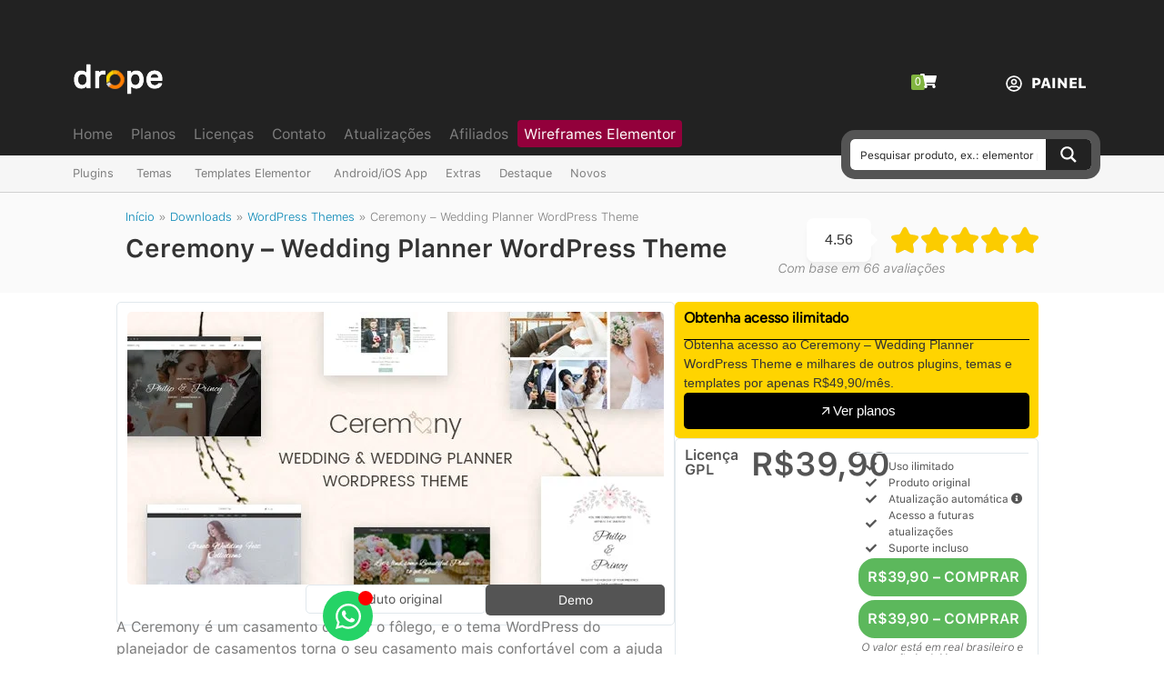

--- FILE ---
content_type: text/html; charset=UTF-8
request_url: https://dropestore.com/downloads/ceremony-wedding-planner-wordpress-theme/
body_size: 80237
content:
<!doctype html>
<html lang="pt-BR" prefix="og: https://ogp.me/ns#">
<head><meta charset="UTF-8"><script>if(navigator.userAgent.match(/MSIE|Internet Explorer/i)||navigator.userAgent.match(/Trident\/7\..*?rv:11/i)){var href=document.location.href;if(!href.match(/[?&]nowprocket/)){if(href.indexOf("?")==-1){if(href.indexOf("#")==-1){document.location.href=href+"?nowprocket=1"}else{document.location.href=href.replace("#","?nowprocket=1#")}}else{if(href.indexOf("#")==-1){document.location.href=href+"&nowprocket=1"}else{document.location.href=href.replace("#","&nowprocket=1#")}}}}</script><script>(()=>{class RocketLazyLoadScripts{constructor(){this.v="2.0.4",this.userEvents=["keydown","keyup","mousedown","mouseup","mousemove","mouseover","mouseout","touchmove","touchstart","touchend","touchcancel","wheel","click","dblclick","input"],this.attributeEvents=["onblur","onclick","oncontextmenu","ondblclick","onfocus","onmousedown","onmouseenter","onmouseleave","onmousemove","onmouseout","onmouseover","onmouseup","onmousewheel","onscroll","onsubmit"]}async t(){this.i(),this.o(),/iP(ad|hone)/.test(navigator.userAgent)&&this.h(),this.u(),this.l(this),this.m(),this.k(this),this.p(this),this._(),await Promise.all([this.R(),this.L()]),this.lastBreath=Date.now(),this.S(this),this.P(),this.D(),this.O(),this.M(),await this.C(this.delayedScripts.normal),await this.C(this.delayedScripts.defer),await this.C(this.delayedScripts.async),await this.T(),await this.F(),await this.j(),await this.A(),window.dispatchEvent(new Event("rocket-allScriptsLoaded")),this.everythingLoaded=!0,this.lastTouchEnd&&await new Promise(t=>setTimeout(t,500-Date.now()+this.lastTouchEnd)),this.I(),this.H(),this.U(),this.W()}i(){this.CSPIssue=sessionStorage.getItem("rocketCSPIssue"),document.addEventListener("securitypolicyviolation",t=>{this.CSPIssue||"script-src-elem"!==t.violatedDirective||"data"!==t.blockedURI||(this.CSPIssue=!0,sessionStorage.setItem("rocketCSPIssue",!0))},{isRocket:!0})}o(){window.addEventListener("pageshow",t=>{this.persisted=t.persisted,this.realWindowLoadedFired=!0},{isRocket:!0}),window.addEventListener("pagehide",()=>{this.onFirstUserAction=null},{isRocket:!0})}h(){let t;function e(e){t=e}window.addEventListener("touchstart",e,{isRocket:!0}),window.addEventListener("touchend",function i(o){o.changedTouches[0]&&t.changedTouches[0]&&Math.abs(o.changedTouches[0].pageX-t.changedTouches[0].pageX)<10&&Math.abs(o.changedTouches[0].pageY-t.changedTouches[0].pageY)<10&&o.timeStamp-t.timeStamp<200&&(window.removeEventListener("touchstart",e,{isRocket:!0}),window.removeEventListener("touchend",i,{isRocket:!0}),"INPUT"===o.target.tagName&&"text"===o.target.type||(o.target.dispatchEvent(new TouchEvent("touchend",{target:o.target,bubbles:!0})),o.target.dispatchEvent(new MouseEvent("mouseover",{target:o.target,bubbles:!0})),o.target.dispatchEvent(new PointerEvent("click",{target:o.target,bubbles:!0,cancelable:!0,detail:1,clientX:o.changedTouches[0].clientX,clientY:o.changedTouches[0].clientY})),event.preventDefault()))},{isRocket:!0})}q(t){this.userActionTriggered||("mousemove"!==t.type||this.firstMousemoveIgnored?"keyup"===t.type||"mouseover"===t.type||"mouseout"===t.type||(this.userActionTriggered=!0,this.onFirstUserAction&&this.onFirstUserAction()):this.firstMousemoveIgnored=!0),"click"===t.type&&t.preventDefault(),t.stopPropagation(),t.stopImmediatePropagation(),"touchstart"===this.lastEvent&&"touchend"===t.type&&(this.lastTouchEnd=Date.now()),"click"===t.type&&(this.lastTouchEnd=0),this.lastEvent=t.type,t.composedPath&&t.composedPath()[0].getRootNode()instanceof ShadowRoot&&(t.rocketTarget=t.composedPath()[0]),this.savedUserEvents.push(t)}u(){this.savedUserEvents=[],this.userEventHandler=this.q.bind(this),this.userEvents.forEach(t=>window.addEventListener(t,this.userEventHandler,{passive:!1,isRocket:!0})),document.addEventListener("visibilitychange",this.userEventHandler,{isRocket:!0})}U(){this.userEvents.forEach(t=>window.removeEventListener(t,this.userEventHandler,{passive:!1,isRocket:!0})),document.removeEventListener("visibilitychange",this.userEventHandler,{isRocket:!0}),this.savedUserEvents.forEach(t=>{(t.rocketTarget||t.target).dispatchEvent(new window[t.constructor.name](t.type,t))})}m(){const t="return false",e=Array.from(this.attributeEvents,t=>"data-rocket-"+t),i="["+this.attributeEvents.join("],[")+"]",o="[data-rocket-"+this.attributeEvents.join("],[data-rocket-")+"]",s=(e,i,o)=>{o&&o!==t&&(e.setAttribute("data-rocket-"+i,o),e["rocket"+i]=new Function("event",o),e.setAttribute(i,t))};new MutationObserver(t=>{for(const n of t)"attributes"===n.type&&(n.attributeName.startsWith("data-rocket-")||this.everythingLoaded?n.attributeName.startsWith("data-rocket-")&&this.everythingLoaded&&this.N(n.target,n.attributeName.substring(12)):s(n.target,n.attributeName,n.target.getAttribute(n.attributeName))),"childList"===n.type&&n.addedNodes.forEach(t=>{if(t.nodeType===Node.ELEMENT_NODE)if(this.everythingLoaded)for(const i of[t,...t.querySelectorAll(o)])for(const t of i.getAttributeNames())e.includes(t)&&this.N(i,t.substring(12));else for(const e of[t,...t.querySelectorAll(i)])for(const t of e.getAttributeNames())this.attributeEvents.includes(t)&&s(e,t,e.getAttribute(t))})}).observe(document,{subtree:!0,childList:!0,attributeFilter:[...this.attributeEvents,...e]})}I(){this.attributeEvents.forEach(t=>{document.querySelectorAll("[data-rocket-"+t+"]").forEach(e=>{this.N(e,t)})})}N(t,e){const i=t.getAttribute("data-rocket-"+e);i&&(t.setAttribute(e,i),t.removeAttribute("data-rocket-"+e))}k(t){Object.defineProperty(HTMLElement.prototype,"onclick",{get(){return this.rocketonclick||null},set(e){this.rocketonclick=e,this.setAttribute(t.everythingLoaded?"onclick":"data-rocket-onclick","this.rocketonclick(event)")}})}S(t){function e(e,i){let o=e[i];e[i]=null,Object.defineProperty(e,i,{get:()=>o,set(s){t.everythingLoaded?o=s:e["rocket"+i]=o=s}})}e(document,"onreadystatechange"),e(window,"onload"),e(window,"onpageshow");try{Object.defineProperty(document,"readyState",{get:()=>t.rocketReadyState,set(e){t.rocketReadyState=e},configurable:!0}),document.readyState="loading"}catch(t){console.log("WPRocket DJE readyState conflict, bypassing")}}l(t){this.originalAddEventListener=EventTarget.prototype.addEventListener,this.originalRemoveEventListener=EventTarget.prototype.removeEventListener,this.savedEventListeners=[],EventTarget.prototype.addEventListener=function(e,i,o){o&&o.isRocket||!t.B(e,this)&&!t.userEvents.includes(e)||t.B(e,this)&&!t.userActionTriggered||e.startsWith("rocket-")||t.everythingLoaded?t.originalAddEventListener.call(this,e,i,o):(t.savedEventListeners.push({target:this,remove:!1,type:e,func:i,options:o}),"mouseenter"!==e&&"mouseleave"!==e||t.originalAddEventListener.call(this,e,t.savedUserEvents.push,o))},EventTarget.prototype.removeEventListener=function(e,i,o){o&&o.isRocket||!t.B(e,this)&&!t.userEvents.includes(e)||t.B(e,this)&&!t.userActionTriggered||e.startsWith("rocket-")||t.everythingLoaded?t.originalRemoveEventListener.call(this,e,i,o):t.savedEventListeners.push({target:this,remove:!0,type:e,func:i,options:o})}}J(t,e){this.savedEventListeners=this.savedEventListeners.filter(i=>{let o=i.type,s=i.target||window;return e!==o||t!==s||(this.B(o,s)&&(i.type="rocket-"+o),this.$(i),!1)})}H(){EventTarget.prototype.addEventListener=this.originalAddEventListener,EventTarget.prototype.removeEventListener=this.originalRemoveEventListener,this.savedEventListeners.forEach(t=>this.$(t))}$(t){t.remove?this.originalRemoveEventListener.call(t.target,t.type,t.func,t.options):this.originalAddEventListener.call(t.target,t.type,t.func,t.options)}p(t){let e;function i(e){return t.everythingLoaded?e:e.split(" ").map(t=>"load"===t||t.startsWith("load.")?"rocket-jquery-load":t).join(" ")}function o(o){function s(e){const s=o.fn[e];o.fn[e]=o.fn.init.prototype[e]=function(){return this[0]===window&&t.userActionTriggered&&("string"==typeof arguments[0]||arguments[0]instanceof String?arguments[0]=i(arguments[0]):"object"==typeof arguments[0]&&Object.keys(arguments[0]).forEach(t=>{const e=arguments[0][t];delete arguments[0][t],arguments[0][i(t)]=e})),s.apply(this,arguments),this}}if(o&&o.fn&&!t.allJQueries.includes(o)){const e={DOMContentLoaded:[],"rocket-DOMContentLoaded":[]};for(const t in e)document.addEventListener(t,()=>{e[t].forEach(t=>t())},{isRocket:!0});o.fn.ready=o.fn.init.prototype.ready=function(i){function s(){parseInt(o.fn.jquery)>2?setTimeout(()=>i.bind(document)(o)):i.bind(document)(o)}return"function"==typeof i&&(t.realDomReadyFired?!t.userActionTriggered||t.fauxDomReadyFired?s():e["rocket-DOMContentLoaded"].push(s):e.DOMContentLoaded.push(s)),o([])},s("on"),s("one"),s("off"),t.allJQueries.push(o)}e=o}t.allJQueries=[],o(window.jQuery),Object.defineProperty(window,"jQuery",{get:()=>e,set(t){o(t)}})}P(){const t=new Map;document.write=document.writeln=function(e){const i=document.currentScript,o=document.createRange(),s=i.parentElement;let n=t.get(i);void 0===n&&(n=i.nextSibling,t.set(i,n));const c=document.createDocumentFragment();o.setStart(c,0),c.appendChild(o.createContextualFragment(e)),s.insertBefore(c,n)}}async R(){return new Promise(t=>{this.userActionTriggered?t():this.onFirstUserAction=t})}async L(){return new Promise(t=>{document.addEventListener("DOMContentLoaded",()=>{this.realDomReadyFired=!0,t()},{isRocket:!0})})}async j(){return this.realWindowLoadedFired?Promise.resolve():new Promise(t=>{window.addEventListener("load",t,{isRocket:!0})})}M(){this.pendingScripts=[];this.scriptsMutationObserver=new MutationObserver(t=>{for(const e of t)e.addedNodes.forEach(t=>{"SCRIPT"!==t.tagName||t.noModule||t.isWPRocket||this.pendingScripts.push({script:t,promise:new Promise(e=>{const i=()=>{const i=this.pendingScripts.findIndex(e=>e.script===t);i>=0&&this.pendingScripts.splice(i,1),e()};t.addEventListener("load",i,{isRocket:!0}),t.addEventListener("error",i,{isRocket:!0}),setTimeout(i,1e3)})})})}),this.scriptsMutationObserver.observe(document,{childList:!0,subtree:!0})}async F(){await this.X(),this.pendingScripts.length?(await this.pendingScripts[0].promise,await this.F()):this.scriptsMutationObserver.disconnect()}D(){this.delayedScripts={normal:[],async:[],defer:[]},document.querySelectorAll("script[type$=rocketlazyloadscript]").forEach(t=>{t.hasAttribute("data-rocket-src")?t.hasAttribute("async")&&!1!==t.async?this.delayedScripts.async.push(t):t.hasAttribute("defer")&&!1!==t.defer||"module"===t.getAttribute("data-rocket-type")?this.delayedScripts.defer.push(t):this.delayedScripts.normal.push(t):this.delayedScripts.normal.push(t)})}async _(){await this.L();let t=[];document.querySelectorAll("script[type$=rocketlazyloadscript][data-rocket-src]").forEach(e=>{let i=e.getAttribute("data-rocket-src");if(i&&!i.startsWith("data:")){i.startsWith("//")&&(i=location.protocol+i);try{const o=new URL(i).origin;o!==location.origin&&t.push({src:o,crossOrigin:e.crossOrigin||"module"===e.getAttribute("data-rocket-type")})}catch(t){}}}),t=[...new Map(t.map(t=>[JSON.stringify(t),t])).values()],this.Y(t,"preconnect")}async G(t){if(await this.K(),!0!==t.noModule||!("noModule"in HTMLScriptElement.prototype))return new Promise(e=>{let i;function o(){(i||t).setAttribute("data-rocket-status","executed"),e()}try{if(navigator.userAgent.includes("Firefox/")||""===navigator.vendor||this.CSPIssue)i=document.createElement("script"),[...t.attributes].forEach(t=>{let e=t.nodeName;"type"!==e&&("data-rocket-type"===e&&(e="type"),"data-rocket-src"===e&&(e="src"),i.setAttribute(e,t.nodeValue))}),t.text&&(i.text=t.text),t.nonce&&(i.nonce=t.nonce),i.hasAttribute("src")?(i.addEventListener("load",o,{isRocket:!0}),i.addEventListener("error",()=>{i.setAttribute("data-rocket-status","failed-network"),e()},{isRocket:!0}),setTimeout(()=>{i.isConnected||e()},1)):(i.text=t.text,o()),i.isWPRocket=!0,t.parentNode.replaceChild(i,t);else{const i=t.getAttribute("data-rocket-type"),s=t.getAttribute("data-rocket-src");i?(t.type=i,t.removeAttribute("data-rocket-type")):t.removeAttribute("type"),t.addEventListener("load",o,{isRocket:!0}),t.addEventListener("error",i=>{this.CSPIssue&&i.target.src.startsWith("data:")?(console.log("WPRocket: CSP fallback activated"),t.removeAttribute("src"),this.G(t).then(e)):(t.setAttribute("data-rocket-status","failed-network"),e())},{isRocket:!0}),s?(t.fetchPriority="high",t.removeAttribute("data-rocket-src"),t.src=s):t.src="data:text/javascript;base64,"+window.btoa(unescape(encodeURIComponent(t.text)))}}catch(i){t.setAttribute("data-rocket-status","failed-transform"),e()}});t.setAttribute("data-rocket-status","skipped")}async C(t){const e=t.shift();return e?(e.isConnected&&await this.G(e),this.C(t)):Promise.resolve()}O(){this.Y([...this.delayedScripts.normal,...this.delayedScripts.defer,...this.delayedScripts.async],"preload")}Y(t,e){this.trash=this.trash||[];let i=!0;var o=document.createDocumentFragment();t.forEach(t=>{const s=t.getAttribute&&t.getAttribute("data-rocket-src")||t.src;if(s&&!s.startsWith("data:")){const n=document.createElement("link");n.href=s,n.rel=e,"preconnect"!==e&&(n.as="script",n.fetchPriority=i?"high":"low"),t.getAttribute&&"module"===t.getAttribute("data-rocket-type")&&(n.crossOrigin=!0),t.crossOrigin&&(n.crossOrigin=t.crossOrigin),t.integrity&&(n.integrity=t.integrity),t.nonce&&(n.nonce=t.nonce),o.appendChild(n),this.trash.push(n),i=!1}}),document.head.appendChild(o)}W(){this.trash.forEach(t=>t.remove())}async T(){try{document.readyState="interactive"}catch(t){}this.fauxDomReadyFired=!0;try{await this.K(),this.J(document,"readystatechange"),document.dispatchEvent(new Event("rocket-readystatechange")),await this.K(),document.rocketonreadystatechange&&document.rocketonreadystatechange(),await this.K(),this.J(document,"DOMContentLoaded"),document.dispatchEvent(new Event("rocket-DOMContentLoaded")),await this.K(),this.J(window,"DOMContentLoaded"),window.dispatchEvent(new Event("rocket-DOMContentLoaded"))}catch(t){console.error(t)}}async A(){try{document.readyState="complete"}catch(t){}try{await this.K(),this.J(document,"readystatechange"),document.dispatchEvent(new Event("rocket-readystatechange")),await this.K(),document.rocketonreadystatechange&&document.rocketonreadystatechange(),await this.K(),this.J(window,"load"),window.dispatchEvent(new Event("rocket-load")),await this.K(),window.rocketonload&&window.rocketonload(),await this.K(),this.allJQueries.forEach(t=>t(window).trigger("rocket-jquery-load")),await this.K(),this.J(window,"pageshow");const t=new Event("rocket-pageshow");t.persisted=this.persisted,window.dispatchEvent(t),await this.K(),window.rocketonpageshow&&window.rocketonpageshow({persisted:this.persisted})}catch(t){console.error(t)}}async K(){Date.now()-this.lastBreath>45&&(await this.X(),this.lastBreath=Date.now())}async X(){return document.hidden?new Promise(t=>setTimeout(t)):new Promise(t=>requestAnimationFrame(t))}B(t,e){return e===document&&"readystatechange"===t||(e===document&&"DOMContentLoaded"===t||(e===window&&"DOMContentLoaded"===t||(e===window&&"load"===t||e===window&&"pageshow"===t)))}static run(){(new RocketLazyLoadScripts).t()}}RocketLazyLoadScripts.run()})();</script>
	
	<meta name="viewport" content="width=device-width, initial-scale=1">
	<link rel="profile" href="https://gmpg.org/xfn/11">
		<style></style>
	
<!-- Google Tag Manager by PYS -->
    <script type="rocketlazyloadscript" data-cfasync="false" data-pagespeed-no-defer>
	    window.dataLayerPYS = window.dataLayerPYS || [];
	</script>
<!-- End Google Tag Manager by PYS -->
<!-- Otimização dos mecanismos de pesquisa pelo Rank Math PRO - https://rankmath.com/ -->
<title>Download Ceremony - Wedding Planner WordPress Theme v1.6 &ndash; Drope</title>
<link data-rocket-prefetch href="https://www.youtube.com" rel="dns-prefetch">
<link data-rocket-prefetch href="https://dropestore.b-cdn.net" rel="dns-prefetch">
<link data-rocket-prefetch href="https://www.googletagmanager.com" rel="dns-prefetch">
<link data-rocket-prefetch href="https://cdnjs.cloudflare.com" rel="dns-prefetch">
<link crossorigin data-rocket-preload as="font" href="https://dropestore.b-cdn.net/wp-content/uploads/2023/03/SF-Pro-Text-Regular.woff" rel="preload">
<link crossorigin data-rocket-preload as="font" href="https://dropestore.b-cdn.net/wp-content/uploads/2023/03/SF-Pro-Text-Bold.woff" rel="preload">
<link crossorigin data-rocket-preload as="font" href="https://dropestore.b-cdn.net/wp-content/uploads/2023/03/SF-Pro-Text-Light.woff" rel="preload">
<link crossorigin data-rocket-preload as="font" href="https://dropestore.b-cdn.net/wp-content/uploads/2023/03/SF-Pro-Text-LightItalic.woff" rel="preload">
<link crossorigin data-rocket-preload as="font" href="https://dropestore.b-cdn.net/wp-content/uploads/2023/03/SF-Pro-Text-Medium.woff" rel="preload">
<link crossorigin data-rocket-preload as="font" href="https://dropestore.b-cdn.net/wp-content/uploads/2023/03/SF-Pro-Text-Semibold.woff" rel="preload">
<link crossorigin data-rocket-preload as="font" href="https://dropestore.b-cdn.net/wp-content/uploads/2023/03/SF-Pro-Text-Heavy.woff" rel="preload">
<link crossorigin data-rocket-preload as="font" href="https://dropestore.b-cdn.net/wp-content/plugins/elementor/assets/lib/eicons/fonts/eicons.woff2?5.44.0" rel="preload">
<link crossorigin data-rocket-preload as="font" href="https://dropestore.b-cdn.net/wp-content/plugins/elementor/assets/lib/font-awesome/webfonts/fa-solid-900.woff2" rel="preload">
<link crossorigin data-rocket-preload as="font" href="https://dropestore.b-cdn.net/wp-content/uploads/2025/03/Figtree-VariableFont_wght.ttf" rel="preload">
<style id="wpr-usedcss">img:is([sizes=auto i],[sizes^="auto," i]){contain-intrinsic-size:3000px 1500px}img.emoji{display:inline!important;border:none!important;box-shadow:none!important;height:1em!important;width:1em!important;margin:0 .07em!important;vertical-align:-.1em!important;background:0 0!important;padding:0!important}:where(.wp-block-button__link){border-radius:9999px;box-shadow:none;padding:calc(.667em + 2px) calc(1.333em + 2px);text-decoration:none}:root :where(.wp-block-button .wp-block-button__link.is-style-outline),:root :where(.wp-block-button.is-style-outline>.wp-block-button__link){border:2px solid;padding:.667em 1.333em}:root :where(.wp-block-button .wp-block-button__link.is-style-outline:not(.has-text-color)),:root :where(.wp-block-button.is-style-outline>.wp-block-button__link:not(.has-text-color)){color:currentColor}:root :where(.wp-block-button .wp-block-button__link.is-style-outline:not(.has-background)),:root :where(.wp-block-button.is-style-outline>.wp-block-button__link:not(.has-background)){background-color:initial;background-image:none}:where(.wp-block-calendar table:not(.has-background) th){background:#ddd}:where(.wp-block-columns){margin-bottom:1.75em}:where(.wp-block-columns.has-background){padding:1.25em 2.375em}:where(.wp-block-post-comments input[type=submit]){border:none}:where(.wp-block-cover-image:not(.has-text-color)),:where(.wp-block-cover:not(.has-text-color)){color:#fff}:where(.wp-block-cover-image.is-light:not(.has-text-color)),:where(.wp-block-cover.is-light:not(.has-text-color)){color:#000}:root :where(.wp-block-cover h1:not(.has-text-color)),:root :where(.wp-block-cover h2:not(.has-text-color)),:root :where(.wp-block-cover h3:not(.has-text-color)),:root :where(.wp-block-cover h4:not(.has-text-color)),:root :where(.wp-block-cover h5:not(.has-text-color)),:root :where(.wp-block-cover h6:not(.has-text-color)),:root :where(.wp-block-cover p:not(.has-text-color)){color:inherit}:where(.wp-block-file){margin-bottom:1.5em}:where(.wp-block-file__button){border-radius:2em;display:inline-block;padding:.5em 1em}:where(.wp-block-file__button):is(a):active,:where(.wp-block-file__button):is(a):focus,:where(.wp-block-file__button):is(a):hover,:where(.wp-block-file__button):is(a):visited{box-shadow:none;color:#fff;opacity:.85;text-decoration:none}:where(.wp-block-group.wp-block-group-is-layout-constrained){position:relative}:root :where(.wp-block-image.is-style-rounded img,.wp-block-image .is-style-rounded img){border-radius:9999px}:where(.wp-block-latest-comments:not([style*=line-height] .wp-block-latest-comments__comment)){line-height:1.1}:where(.wp-block-latest-comments:not([style*=line-height] .wp-block-latest-comments__comment-excerpt p)){line-height:1.8}:root :where(.wp-block-latest-posts.is-grid){padding:0}:root :where(.wp-block-latest-posts.wp-block-latest-posts__list){padding-left:0}ul{box-sizing:border-box}:root :where(.wp-block-list.has-background){padding:1.25em 2.375em}:where(.wp-block-navigation.has-background .wp-block-navigation-item a:not(.wp-element-button)),:where(.wp-block-navigation.has-background .wp-block-navigation-submenu a:not(.wp-element-button)){padding:.5em 1em}:where(.wp-block-navigation .wp-block-navigation__submenu-container .wp-block-navigation-item a:not(.wp-element-button)),:where(.wp-block-navigation .wp-block-navigation__submenu-container .wp-block-navigation-submenu a:not(.wp-element-button)),:where(.wp-block-navigation .wp-block-navigation__submenu-container .wp-block-navigation-submenu button.wp-block-navigation-item__content),:where(.wp-block-navigation .wp-block-navigation__submenu-container .wp-block-pages-list__item button.wp-block-navigation-item__content){padding:.5em 1em}:root :where(p.has-background){padding:1.25em 2.375em}:where(p.has-text-color:not(.has-link-color)) a{color:inherit}:where(.wp-block-post-comments-form) input:not([type=submit]),:where(.wp-block-post-comments-form) textarea{border:1px solid #949494;font-family:inherit;font-size:1em}:where(.wp-block-post-comments-form) input:where(:not([type=submit]):not([type=checkbox])),:where(.wp-block-post-comments-form) textarea{padding:calc(.667em + 2px)}:where(.wp-block-post-excerpt){box-sizing:border-box;margin-bottom:var(--wp--style--block-gap);margin-top:var(--wp--style--block-gap)}:where(.wp-block-preformatted.has-background){padding:1.25em 2.375em}:where(.wp-block-search__button){border:1px solid #ccc;padding:6px 10px}:where(.wp-block-search__input){font-family:inherit;font-size:inherit;font-style:inherit;font-weight:inherit;letter-spacing:inherit;line-height:inherit;text-transform:inherit}:where(.wp-block-search__button-inside .wp-block-search__inside-wrapper){border:1px solid #949494;box-sizing:border-box;padding:4px}:where(.wp-block-search__button-inside .wp-block-search__inside-wrapper) .wp-block-search__input{border:none;border-radius:0;padding:0 4px}:where(.wp-block-search__button-inside .wp-block-search__inside-wrapper) .wp-block-search__input:focus{outline:0}:where(.wp-block-search__button-inside .wp-block-search__inside-wrapper) :where(.wp-block-search__button){padding:4px 8px}:root :where(.wp-block-separator.is-style-dots){height:auto;line-height:1;text-align:center}:root :where(.wp-block-separator.is-style-dots):before{color:currentColor;content:"···";font-family:serif;font-size:1.5em;letter-spacing:2em;padding-left:2em}:root :where(.wp-block-site-logo.is-style-rounded){border-radius:9999px}:where(.wp-block-social-links:not(.is-style-logos-only)) .wp-social-link{background-color:#f0f0f0;color:#444}:where(.wp-block-social-links:not(.is-style-logos-only)) .wp-social-link-amazon{background-color:#f90;color:#fff}:where(.wp-block-social-links:not(.is-style-logos-only)) .wp-social-link-bandcamp{background-color:#1ea0c3;color:#fff}:where(.wp-block-social-links:not(.is-style-logos-only)) .wp-social-link-behance{background-color:#0757fe;color:#fff}:where(.wp-block-social-links:not(.is-style-logos-only)) .wp-social-link-bluesky{background-color:#0a7aff;color:#fff}:where(.wp-block-social-links:not(.is-style-logos-only)) .wp-social-link-codepen{background-color:#1e1f26;color:#fff}:where(.wp-block-social-links:not(.is-style-logos-only)) .wp-social-link-deviantart{background-color:#02e49b;color:#fff}:where(.wp-block-social-links:not(.is-style-logos-only)) .wp-social-link-discord{background-color:#5865f2;color:#fff}:where(.wp-block-social-links:not(.is-style-logos-only)) .wp-social-link-dribbble{background-color:#e94c89;color:#fff}:where(.wp-block-social-links:not(.is-style-logos-only)) .wp-social-link-dropbox{background-color:#4280ff;color:#fff}:where(.wp-block-social-links:not(.is-style-logos-only)) .wp-social-link-etsy{background-color:#f45800;color:#fff}:where(.wp-block-social-links:not(.is-style-logos-only)) .wp-social-link-facebook{background-color:#0866ff;color:#fff}:where(.wp-block-social-links:not(.is-style-logos-only)) .wp-social-link-fivehundredpx{background-color:#000;color:#fff}:where(.wp-block-social-links:not(.is-style-logos-only)) .wp-social-link-flickr{background-color:#0461dd;color:#fff}:where(.wp-block-social-links:not(.is-style-logos-only)) .wp-social-link-foursquare{background-color:#e65678;color:#fff}:where(.wp-block-social-links:not(.is-style-logos-only)) .wp-social-link-github{background-color:#24292d;color:#fff}:where(.wp-block-social-links:not(.is-style-logos-only)) .wp-social-link-goodreads{background-color:#eceadd;color:#382110}:where(.wp-block-social-links:not(.is-style-logos-only)) .wp-social-link-google{background-color:#ea4434;color:#fff}:where(.wp-block-social-links:not(.is-style-logos-only)) .wp-social-link-gravatar{background-color:#1d4fc4;color:#fff}:where(.wp-block-social-links:not(.is-style-logos-only)) .wp-social-link-instagram{background-color:#f00075;color:#fff}:where(.wp-block-social-links:not(.is-style-logos-only)) .wp-social-link-lastfm{background-color:#e21b24;color:#fff}:where(.wp-block-social-links:not(.is-style-logos-only)) .wp-social-link-linkedin{background-color:#0d66c2;color:#fff}:where(.wp-block-social-links:not(.is-style-logos-only)) .wp-social-link-mastodon{background-color:#3288d4;color:#fff}:where(.wp-block-social-links:not(.is-style-logos-only)) .wp-social-link-medium{background-color:#000;color:#fff}:where(.wp-block-social-links:not(.is-style-logos-only)) .wp-social-link-meetup{background-color:#f6405f;color:#fff}:where(.wp-block-social-links:not(.is-style-logos-only)) .wp-social-link-patreon{background-color:#000;color:#fff}:where(.wp-block-social-links:not(.is-style-logos-only)) .wp-social-link-pinterest{background-color:#e60122;color:#fff}:where(.wp-block-social-links:not(.is-style-logos-only)) .wp-social-link-pocket{background-color:#ef4155;color:#fff}:where(.wp-block-social-links:not(.is-style-logos-only)) .wp-social-link-reddit{background-color:#ff4500;color:#fff}:where(.wp-block-social-links:not(.is-style-logos-only)) .wp-social-link-skype{background-color:#0478d7;color:#fff}:where(.wp-block-social-links:not(.is-style-logos-only)) .wp-social-link-snapchat{background-color:#fefc00;color:#fff;stroke:#000}:where(.wp-block-social-links:not(.is-style-logos-only)) .wp-social-link-soundcloud{background-color:#ff5600;color:#fff}:where(.wp-block-social-links:not(.is-style-logos-only)) .wp-social-link-spotify{background-color:#1bd760;color:#fff}:where(.wp-block-social-links:not(.is-style-logos-only)) .wp-social-link-telegram{background-color:#2aabee;color:#fff}:where(.wp-block-social-links:not(.is-style-logos-only)) .wp-social-link-threads{background-color:#000;color:#fff}:where(.wp-block-social-links:not(.is-style-logos-only)) .wp-social-link-tiktok{background-color:#000;color:#fff}:where(.wp-block-social-links:not(.is-style-logos-only)) .wp-social-link-tumblr{background-color:#011835;color:#fff}:where(.wp-block-social-links:not(.is-style-logos-only)) .wp-social-link-twitch{background-color:#6440a4;color:#fff}:where(.wp-block-social-links:not(.is-style-logos-only)) .wp-social-link-twitter{background-color:#1da1f2;color:#fff}:where(.wp-block-social-links:not(.is-style-logos-only)) .wp-social-link-vimeo{background-color:#1eb7ea;color:#fff}:where(.wp-block-social-links:not(.is-style-logos-only)) .wp-social-link-vk{background-color:#4680c2;color:#fff}:where(.wp-block-social-links:not(.is-style-logos-only)) .wp-social-link-wordpress{background-color:#3499cd;color:#fff}:where(.wp-block-social-links:not(.is-style-logos-only)) .wp-social-link-whatsapp{background-color:#25d366;color:#fff}:where(.wp-block-social-links:not(.is-style-logos-only)) .wp-social-link-x{background-color:#000;color:#fff}:where(.wp-block-social-links:not(.is-style-logos-only)) .wp-social-link-yelp{background-color:#d32422;color:#fff}:where(.wp-block-social-links:not(.is-style-logos-only)) .wp-social-link-youtube{background-color:red;color:#fff}:where(.wp-block-social-links.is-style-logos-only) .wp-social-link{background:0 0}:where(.wp-block-social-links.is-style-logos-only) .wp-social-link svg{height:1.25em;width:1.25em}:where(.wp-block-social-links.is-style-logos-only) .wp-social-link-amazon{color:#f90}:where(.wp-block-social-links.is-style-logos-only) .wp-social-link-bandcamp{color:#1ea0c3}:where(.wp-block-social-links.is-style-logos-only) .wp-social-link-behance{color:#0757fe}:where(.wp-block-social-links.is-style-logos-only) .wp-social-link-bluesky{color:#0a7aff}:where(.wp-block-social-links.is-style-logos-only) .wp-social-link-codepen{color:#1e1f26}:where(.wp-block-social-links.is-style-logos-only) .wp-social-link-deviantart{color:#02e49b}:where(.wp-block-social-links.is-style-logos-only) .wp-social-link-discord{color:#5865f2}:where(.wp-block-social-links.is-style-logos-only) .wp-social-link-dribbble{color:#e94c89}:where(.wp-block-social-links.is-style-logos-only) .wp-social-link-dropbox{color:#4280ff}:where(.wp-block-social-links.is-style-logos-only) .wp-social-link-etsy{color:#f45800}:where(.wp-block-social-links.is-style-logos-only) .wp-social-link-facebook{color:#0866ff}:where(.wp-block-social-links.is-style-logos-only) .wp-social-link-fivehundredpx{color:#000}:where(.wp-block-social-links.is-style-logos-only) .wp-social-link-flickr{color:#0461dd}:where(.wp-block-social-links.is-style-logos-only) .wp-social-link-foursquare{color:#e65678}:where(.wp-block-social-links.is-style-logos-only) .wp-social-link-github{color:#24292d}:where(.wp-block-social-links.is-style-logos-only) .wp-social-link-goodreads{color:#382110}:where(.wp-block-social-links.is-style-logos-only) .wp-social-link-google{color:#ea4434}:where(.wp-block-social-links.is-style-logos-only) .wp-social-link-gravatar{color:#1d4fc4}:where(.wp-block-social-links.is-style-logos-only) .wp-social-link-instagram{color:#f00075}:where(.wp-block-social-links.is-style-logos-only) .wp-social-link-lastfm{color:#e21b24}:where(.wp-block-social-links.is-style-logos-only) .wp-social-link-linkedin{color:#0d66c2}:where(.wp-block-social-links.is-style-logos-only) .wp-social-link-mastodon{color:#3288d4}:where(.wp-block-social-links.is-style-logos-only) .wp-social-link-medium{color:#000}:where(.wp-block-social-links.is-style-logos-only) .wp-social-link-meetup{color:#f6405f}:where(.wp-block-social-links.is-style-logos-only) .wp-social-link-patreon{color:#000}:where(.wp-block-social-links.is-style-logos-only) .wp-social-link-pinterest{color:#e60122}:where(.wp-block-social-links.is-style-logos-only) .wp-social-link-pocket{color:#ef4155}:where(.wp-block-social-links.is-style-logos-only) .wp-social-link-reddit{color:#ff4500}:where(.wp-block-social-links.is-style-logos-only) .wp-social-link-skype{color:#0478d7}:where(.wp-block-social-links.is-style-logos-only) .wp-social-link-snapchat{color:#fff;stroke:#000}:where(.wp-block-social-links.is-style-logos-only) .wp-social-link-soundcloud{color:#ff5600}:where(.wp-block-social-links.is-style-logos-only) .wp-social-link-spotify{color:#1bd760}:where(.wp-block-social-links.is-style-logos-only) .wp-social-link-telegram{color:#2aabee}:where(.wp-block-social-links.is-style-logos-only) .wp-social-link-threads{color:#000}:where(.wp-block-social-links.is-style-logos-only) .wp-social-link-tiktok{color:#000}:where(.wp-block-social-links.is-style-logos-only) .wp-social-link-tumblr{color:#011835}:where(.wp-block-social-links.is-style-logos-only) .wp-social-link-twitch{color:#6440a4}:where(.wp-block-social-links.is-style-logos-only) .wp-social-link-twitter{color:#1da1f2}:where(.wp-block-social-links.is-style-logos-only) .wp-social-link-vimeo{color:#1eb7ea}:where(.wp-block-social-links.is-style-logos-only) .wp-social-link-vk{color:#4680c2}:where(.wp-block-social-links.is-style-logos-only) .wp-social-link-whatsapp{color:#25d366}:where(.wp-block-social-links.is-style-logos-only) .wp-social-link-wordpress{color:#3499cd}:where(.wp-block-social-links.is-style-logos-only) .wp-social-link-x{color:#000}:where(.wp-block-social-links.is-style-logos-only) .wp-social-link-yelp{color:#d32422}:where(.wp-block-social-links.is-style-logos-only) .wp-social-link-youtube{color:red}:root :where(.wp-block-social-links .wp-social-link a){padding:.25em}:root :where(.wp-block-social-links.is-style-logos-only .wp-social-link a){padding:0}:root :where(.wp-block-social-links.is-style-pill-shape .wp-social-link a){padding-left:.6666666667em;padding-right:.6666666667em}:root :where(.wp-block-tag-cloud.is-style-outline){display:flex;flex-wrap:wrap;gap:1ch}:root :where(.wp-block-tag-cloud.is-style-outline a){border:1px solid;font-size:unset!important;margin-right:0;padding:1ch 2ch;text-decoration:none!important}:root :where(.wp-block-table-of-contents){box-sizing:border-box}:where(.wp-block-term-description){box-sizing:border-box;margin-bottom:var(--wp--style--block-gap);margin-top:var(--wp--style--block-gap)}:where(pre.wp-block-verse){font-family:inherit}:root{--wp--preset--font-size--normal:16px;--wp--preset--font-size--huge:42px}.screen-reader-text{border:0;clip-path:inset(50%);height:1px;margin:-1px;overflow:hidden;padding:0;position:absolute;width:1px;word-wrap:normal!important}.screen-reader-text:focus{background-color:#ddd;clip-path:none;color:#444;display:block;font-size:1em;height:auto;left:5px;line-height:normal;padding:15px 23px 14px;text-decoration:none;top:5px;width:auto;z-index:100000}html :where(.has-border-color){border-style:solid}html :where([style*=border-top-color]){border-top-style:solid}html :where([style*=border-right-color]){border-right-style:solid}html :where([style*=border-bottom-color]){border-bottom-style:solid}html :where([style*=border-left-color]){border-left-style:solid}html :where([style*=border-width]){border-style:solid}html :where([style*=border-top-width]){border-top-style:solid}html :where([style*=border-right-width]){border-right-style:solid}html :where([style*=border-bottom-width]){border-bottom-style:solid}html :where([style*=border-left-width]){border-left-style:solid}html :where(img[class*=wp-image-]){height:auto;max-width:100%}:where(figure){margin:0 0 1em}html :where(.is-position-sticky){--wp-admin--admin-bar--position-offset:var(--wp-admin--admin-bar--height,0px)}@media screen and (max-width:600px){html :where(.is-position-sticky){--wp-admin--admin-bar--position-offset:0px}}:root{--edd-blocks-light-grey:#eee}.screen-reader-text{border:0;-webkit-clip-path:inset(50%);clip-path:inset(50%);height:1px;margin:-1px;overflow:hidden;padding:0;position:absolute;width:1px;word-wrap:normal!important}:root{--wp--preset--aspect-ratio--square:1;--wp--preset--aspect-ratio--4-3:4/3;--wp--preset--aspect-ratio--3-4:3/4;--wp--preset--aspect-ratio--3-2:3/2;--wp--preset--aspect-ratio--2-3:2/3;--wp--preset--aspect-ratio--16-9:16/9;--wp--preset--aspect-ratio--9-16:9/16;--wp--preset--color--black:#000000;--wp--preset--color--cyan-bluish-gray:#abb8c3;--wp--preset--color--white:#ffffff;--wp--preset--color--pale-pink:#f78da7;--wp--preset--color--vivid-red:#cf2e2e;--wp--preset--color--luminous-vivid-orange:#ff6900;--wp--preset--color--luminous-vivid-amber:#fcb900;--wp--preset--color--light-green-cyan:#7bdcb5;--wp--preset--color--vivid-green-cyan:#00d084;--wp--preset--color--pale-cyan-blue:#8ed1fc;--wp--preset--color--vivid-cyan-blue:#0693e3;--wp--preset--color--vivid-purple:#9b51e0;--wp--preset--gradient--vivid-cyan-blue-to-vivid-purple:linear-gradient(135deg,rgba(6, 147, 227, 1) 0%,rgb(155, 81, 224) 100%);--wp--preset--gradient--light-green-cyan-to-vivid-green-cyan:linear-gradient(135deg,rgb(122, 220, 180) 0%,rgb(0, 208, 130) 100%);--wp--preset--gradient--luminous-vivid-amber-to-luminous-vivid-orange:linear-gradient(135deg,rgba(252, 185, 0, 1) 0%,rgba(255, 105, 0, 1) 100%);--wp--preset--gradient--luminous-vivid-orange-to-vivid-red:linear-gradient(135deg,rgba(255, 105, 0, 1) 0%,rgb(207, 46, 46) 100%);--wp--preset--gradient--very-light-gray-to-cyan-bluish-gray:linear-gradient(135deg,rgb(238, 238, 238) 0%,rgb(169, 184, 195) 100%);--wp--preset--gradient--cool-to-warm-spectrum:linear-gradient(135deg,rgb(74, 234, 220) 0%,rgb(151, 120, 209) 20%,rgb(207, 42, 186) 40%,rgb(238, 44, 130) 60%,rgb(251, 105, 98) 80%,rgb(254, 248, 76) 100%);--wp--preset--gradient--blush-light-purple:linear-gradient(135deg,rgb(255, 206, 236) 0%,rgb(152, 150, 240) 100%);--wp--preset--gradient--blush-bordeaux:linear-gradient(135deg,rgb(254, 205, 165) 0%,rgb(254, 45, 45) 50%,rgb(107, 0, 62) 100%);--wp--preset--gradient--luminous-dusk:linear-gradient(135deg,rgb(255, 203, 112) 0%,rgb(199, 81, 192) 50%,rgb(65, 88, 208) 100%);--wp--preset--gradient--pale-ocean:linear-gradient(135deg,rgb(255, 245, 203) 0%,rgb(182, 227, 212) 50%,rgb(51, 167, 181) 100%);--wp--preset--gradient--electric-grass:linear-gradient(135deg,rgb(202, 248, 128) 0%,rgb(113, 206, 126) 100%);--wp--preset--gradient--midnight:linear-gradient(135deg,rgb(2, 3, 129) 0%,rgb(40, 116, 252) 100%);--wp--preset--font-size--small:13px;--wp--preset--font-size--medium:20px;--wp--preset--font-size--large:36px;--wp--preset--font-size--x-large:42px;--wp--preset--spacing--20:0.44rem;--wp--preset--spacing--30:0.67rem;--wp--preset--spacing--40:1rem;--wp--preset--spacing--50:1.5rem;--wp--preset--spacing--60:2.25rem;--wp--preset--spacing--70:3.38rem;--wp--preset--spacing--80:5.06rem;--wp--preset--shadow--natural:6px 6px 9px rgba(0, 0, 0, .2);--wp--preset--shadow--deep:12px 12px 50px rgba(0, 0, 0, .4);--wp--preset--shadow--sharp:6px 6px 0px rgba(0, 0, 0, .2);--wp--preset--shadow--outlined:6px 6px 0px -3px rgba(255, 255, 255, 1),6px 6px rgba(0, 0, 0, 1);--wp--preset--shadow--crisp:6px 6px 0px rgba(0, 0, 0, 1)}:root{--wp--style--global--content-size:800px;--wp--style--global--wide-size:1200px}:where(body){margin:0}:where(.wp-site-blocks)>*{margin-block-start:24px;margin-block-end:0}:where(.wp-site-blocks)>:first-child{margin-block-start:0}:where(.wp-site-blocks)>:last-child{margin-block-end:0}:root{--wp--style--block-gap:24px}:root :where(.is-layout-flow)>:first-child{margin-block-start:0}:root :where(.is-layout-flow)>:last-child{margin-block-end:0}:root :where(.is-layout-flow)>*{margin-block-start:24px;margin-block-end:0}:root :where(.is-layout-constrained)>:first-child{margin-block-start:0}:root :where(.is-layout-constrained)>:last-child{margin-block-end:0}:root :where(.is-layout-constrained)>*{margin-block-start:24px;margin-block-end:0}:root :where(.is-layout-flex){gap:24px}:root :where(.is-layout-grid){gap:24px}body{padding-top:0;padding-right:0;padding-bottom:0;padding-left:0}a:where(:not(.wp-element-button)){text-decoration:underline}:root :where(.wp-element-button,.wp-block-button__link){background-color:#32373c;border-width:0;color:#fff;font-family:inherit;font-size:inherit;line-height:inherit;padding:calc(.667em + 2px) calc(1.333em + 2px);text-decoration:none}:root :where(.wp-block-pullquote){font-size:1.5em;line-height:1.6}.alert{font-family:Figtree,sans-serif}.json-copy-btn,.json-copy-btn svg{transition:.3s}.alert-success{color:#155724;background-color:#d4edda;border-color:#c3e6cb}.alert{position:relative;padding:.75rem 1.25rem;margin-bottom:1rem;border:1px solid transparent;border-radius:.25rem}input#search-product{border:none}.json-copy-btn{width:100%!important;font-size:14px;display:flex!important;align-items:center;outline:0;box-sizing:border-box}.json-copy-btn{font-weight:500;text-align:center;cursor:pointer}.json-copy-btn{background-color:#fff!important;color:#087096!important;border:1px solid #087096!important;border-radius:6px;padding:10px 30px;justify-content:center}.json-copy-btn svg path{fill:#087096!important}.json-copy-btn:active,.json-copy-btn:focus,.json-copy-btn:hover{background-color:#087096!important;color:#fff!important}.json-copy-btn:active svg path,.json-copy-btn:focus svg path,.json-copy-btn:hover svg path{fill:#fff!important}.json-toast{visibility:hidden;opacity:0;position:fixed;left:50%;bottom:40px;transform:translateX(-50%);background:#ffd400;color:#222;padding:16px 26px;border-radius:16px;box-shadow:0 4px 12px rgba(0,0,0,.25);z-index:99999;font-family:"San Francisco",sans-serif;font-size:14px;transition:opacity .3s,visibility .3s;pointer-events:none}.drope-pagination{font-family:Figtree,sans-serif}.json-toast.show{visibility:visible;opacity:1}.drope-pagination{display:flex;gap:8px;margin-top:20px;flex-wrap:wrap}.wpw-fp-display-none{display:none}.wpw-fp-display-inline{display:inline!important}.wpw_fp_follow_email_error,.wpw_fp_follow_gdpr_error{display:none;color:red}.message_stack_error{padding:8px 5px 8px 8px;-webkit-border-radius:5px;-moz-border-radius:5px;border-radius:5px!important;background-color:#f1acac!important;border:1px solid #ee4b4b!important;font-weight:700!important;margin-bottom:10px}.message_stack_success{padding:8px 5px 8px 8px;-webkit-border-radius:5px;-moz-border-radius:5px;border-radius:5px!important;border:1px solid #849750!important;background:#d3e69f!important;font-weight:700!important;color:#6d8332!important;margin-bottom:10px}.wpw_fp_follow_form{margin:0}.wpw_fp_follow_loader{display:none;min-width:40px;margin-left:5px}.wpw-fp-follow-button{background:linear-gradient(#fff,#ddd) no-repeat;background:-webkit-linear-gradient(#fff,#ddd);background:-o-linear-gradient(#fff,#ddd 100%);background:-ms-linear-gradient(#fff,#ddd 100%);background-color:#ddd;border:1px solid #ccc;box-shadow:0 1px 0 rgba(255,255,255,.5);color:#333}.wpw-fp-follow-button:hover{background:linear-gradient(#f8f8f8,#d8d8d8);background:-webkit-linear-gradient(#f8f8f8,#d8d8d8);background:-o-linear-gradient(#f8f8f8,#d8d8d8 100%);background:-ms-linear-gradient(#f8f8f8,#d8d8d8 100%);background-color:#d8d8d8}.wpw-fp-following-button{background:linear-gradient(#33bcef,#019ad2) repeat-x;background:-webkit-linear-gradient(#33bcef,#019ad2);background:-o-linear-gradient(#33bcef,#019ad2 100%);background:-ms-linear-gradient(#33bcef,#019ad2 100%);background-color:#019ad2;border:1px solid #057ed0;box-shadow:0 1px 0 rgba(255,255,255,.1) inset;color:#fff;text-shadow:0 -1px 1px rgba(0,0,0,.25);min-width:94px}.wpw-fp-following-button:hover,.wpw-fp-unfollow-button,.wpw-fp-unfollow-button:hover{background:linear-gradient(#ee5f5b,#c43c35) repeat-x;background:-webkit-linear-gradient(#ee5f5b,#c43c35);background:-o-linear-gradient(#ee5f5b,#c43c35 100%);background:-ms-linear-gradient(#ee5f5b,#c43c35 100%);background-color:#c43c35;border:1px solid;border-color:#a93730 #a93730 #952f2a;color:#fff}.wpw-fp-following-button span.wpw-unfollowing-text,.wpw-fp-following-button:hover span.wpw-following-text{display:none}.wpw-fp-following-button:hover span.wpw-unfollowing-text{display:inline-block}.wpw_fp_follow_email_error{margin-left:25%}.wpw_fp_email_error{border-color:red!important}.wpw-fp-followsemail{width:96%}.wpw-fp-follow-popup{display:none;top:10%;position:fixed;left:0;right:0;margin:0 auto;z-index:101;max-width:560px;width:90%;height:auto;background-color:#fff;border:1px solid #d1d1d1;border-radius:6px;outline:0}.wpw-fp-popup-close:hover{color:#000;text-decoration:none;cursor:pointer;opacity:.4}.wpw-fp-popup-overlay{display:none;position:fixed;top:0;right:0;bottom:0;left:0;z-index:100;background-color:#000;opacity:.8;-webkit-backface-visibility:hidden}@media only screen and (max-width:480px){.wpw-fp-follow-popup{font-size:12px}.wpw_fp_follow_email_error{margin:auto}}@media only screen and (max-width:380px){#wpw_fp_unsubscribe_email,#wpw_fp_unsubscribe_submit{width:100%}}.wpw-fp-follow-btn-wrapper{margin:5px 0}.wpw-fp-unsubscribe-email-error{display:none}.wpw-fp-bulk-action-loader{margin-left:5px;margin-top:5px}.wpw-fp-privacy-text{width:70%;margin-top:10px;margin-left:25%}.edd-icon{display:inline-block;fill:currentColor;position:relative;vertical-align:middle}#edd_checkout_cart{border:none;margin:0 0 21px;table-layout:auto;text-align:left;width:100%}#edd_checkout_cart br{display:none}#edd_checkout_form_wrap legend{display:block;font-size:120%;font-weight:700;line-height:1;margin:0 0 1rem;padding:0;white-space:nowrap;width:100%}#edd_checkout_form_wrap label{display:block;font-size:95%;font-weight:700;line-height:100%;margin:0 0 5px;position:relative}#edd_checkout_form_wrap input.edd-input,#edd_checkout_form_wrap textarea.edd-input{display:block;width:70%}#edd_checkout_form_wrap input.edd-input.error,#edd_checkout_form_wrap textarea.edd-input.error{border-color:#c4554e}#edd_checkout_form_wrap fieldset>div,#edd_checkout_form_wrap>p{margin:0 0 21px}#edd_checkout_form_wrap input[type=email],#edd_checkout_form_wrap input[type=password],#edd_checkout_form_wrap input[type=tel],#edd_checkout_form_wrap input[type=text],#edd_checkout_form_wrap select,#edd_checkout_form_wrap textarea{padding:4px 6px}#edd_checkout_form_wrap input[type=radio]{border:none;margin-right:5px}#edd_checkout_form_wrap input[type=checkbox]{display:inline-block;margin:0 5px 0 0}#edd_checkout_form_wrap input[type=checkbox]+label,#edd_checkout_form_wrap input[type=checkbox]+label:after{display:inline}#edd_checkout_form_wrap .edd-payment-icons{display:flex;margin:0 0 8px}#edd_checkout_form_wrap fieldset{border:1px solid #eee;margin:0 0 21px;padding:1.387em}#edd_checkout_form_wrap #edd_purchase_submit{border:none;padding:0}#edd_checkout_form_wrap fieldset fieldset{border:none;margin:0;padding:0}#edd_checkout_form_wrap fieldset p:last-child{margin-bottom:0}#edd_checkout_form_wrap .edd-cart-ajax{box-shadow:none}.edd_cart_tax .edd-loading-ajax.edd-loading{display:inline-block;margin:0 0 0 auto}.edd_purchase_submit_wrapper{position:relative}.edd_purchase_submit_wrapper a.edd-add-to-cart{display:none;overflow:hidden;position:relative;text-decoration:none}.edd_purchase_submit_wrapper .edd-cart-ajax{display:none;left:-35px;position:relative}.edd-add-to-cart .edd-add-to-cart-label{opacity:1}.edd-loading,.edd-loading:after{border-radius:50%;display:block;height:1.5em;width:1.5em}.edd-loading{animation:1.1s linear infinite edd-spinning;border:.2em solid #fff3;border-left-color:#fff;font-size:.75em;left:calc(50% - .75em);opacity:0;position:absolute;top:calc(50% - .75em);transform:translateZ(0)}.edd-loading-ajax.edd-loading{border-color:#0003 #0003 #0003 #000}.edd-loading-ajax.edd-loading{display:inline-block;left:.25em;position:relative;top:0;vertical-align:middle}.edd-loading-ajax.edd-loading{opacity:1}@keyframes edd-spinning{0%{transform:rotate(0)}to{transform:rotate(1turn)}}.edd-loading,a.edd-add-to-cart .edd-add-to-cart-label{transition:opacity .1s!important}.edd-add-to-cart[data-edd-loading] .edd-add-to-cart-label{opacity:0}.edd-add-to-cart[data-edd-loading] .edd-loading{opacity:1}.edd-cart-added-alert{color:#567622;display:block;position:absolute}.edd_form input.edd-input.required{color:#000}.single-download .edd_download_purchase_form{margin-bottom:1.387em}.edd_download_purchase_form .edd_download_quantity_wrapper{margin:0 0 .5em}.edd_download_purchase_form .edd_price_options{margin:0 0 15px}.edd_download_purchase_form .edd_price_options ul{list-style:none;margin:0;padding:0}.edd_download_purchase_form .edd_price_options li{display:block;margin:0;padding:0}.edd_download_purchase_form .edd_price_options span{display:inline;margin:0;padding:0}.edd_download_purchase_form .edd_price_options .edd_download_quantity_wrapper{padding-left:18px}.edd_download_purchase_form .edd_price_options .edd_download_quantity_wrapper *{font-size:80%}#edd-purchase-button,.edd-submit,[type=submit].edd-submit{border:1px solid #ccc;border-radius:4px;box-shadow:none;cursor:pointer;display:inline-block;font-size:14px;font-weight:400;line-height:1.428571429;margin:0;padding:6px 12px;text-align:center;-webkit-user-select:none;user-select:none;vertical-align:middle;white-space:nowrap}.edd-submit.button:focus,[type=submit].edd-submit:focus{outline:#333 dotted thin;outline:-webkit-focus-ring-color auto 5px;outline-offset:-2px}.edd-submit.button:active{background-image:none;box-shadow:inset 0 3px 5px rgba(0,0,0,.125);outline:0}.edd-submit.button,.edd-submit.button:visited{background:#f0f0f0;border-color:#ccc;color:#333}.edd-submit.button:active,.edd-submit.button:focus,.edd-submit.button:hover{background:#ebebeb;border-color:#adadad;color:#333}.edd-submit.button.red{background:#d9534f;border-color:#d43f3a;color:#fff}.edd-submit.button.red:active,.edd-submit.button.red:focus,.edd-submit.button.red:hover{background:#d2322d;border-color:#ac2925;color:#fff}.edd-submit.button.red:active{background-image:none}.edd-submit.button.green{background:#5cb85c;border-color:#4cae4c;color:#fff}.edd-submit.button.green:active,.edd-submit.button.green:focus,.edd-submit.button.green:hover{background:#47a447;border-color:#398439;color:#fff}.edd-submit.button.green:active{background-image:none}.edd-submit.button.orange{background:#ed9c28;border-color:#e3921e;color:#fff}.edd-submit.button.orange:active,.edd-submit.button.orange:focus,.edd-submit.button.orange:hover{background:#e59016;border-color:#d58512;color:#fff}.edd-submit.button.orange:active{background-image:none}.edd-cart-ajax{background:0 0;border:none;margin:0 8px 0 4px;padding:0;position:relative;top:2px}.edd-cart-number-of-items{color:gray;font-style:italic}.edd_errors:not(.edd-alert){background:#ffffe0;border:1px solid #e6db55;border-radius:2px;color:#333;margin:0 0 21px}.edd_error{padding:10px}p.edd_error{margin:0!important}html{line-height:1.15;-webkit-text-size-adjust:100%}*,:after,:before{box-sizing:border-box}body{background-color:#fff;color:#333;font-family:-apple-system,BlinkMacSystemFont,'Segoe UI',Roboto,'Helvetica Neue',Arial,'Noto Sans',sans-serif,'Apple Color Emoji','Segoe UI Emoji','Segoe UI Symbol','Noto Color Emoji';font-size:1rem;font-weight:400;line-height:1.5;margin:0;-webkit-font-smoothing:antialiased;-moz-osx-font-smoothing:grayscale}h1,h2,h3{color:inherit;font-family:inherit;font-weight:500;line-height:1.2;margin-block-end:1rem;margin-block-start:.5rem}h1{font-size:2.5rem}h2{font-size:2rem}h3{font-size:1.75rem}p{margin-block-end:.9rem;margin-block-start:0}a{background-color:transparent;color:#c36;text-decoration:none}a:active,a:hover{color:#336}a:not([href]):not([tabindex]),a:not([href]):not([tabindex]):focus,a:not([href]):not([tabindex]):hover{color:inherit;text-decoration:none}a:not([href]):not([tabindex]):focus{outline:0}b{font-weight:bolder}code{font-family:monospace,monospace;font-size:1em}sub{font-size:75%;line-height:0;position:relative;vertical-align:baseline}sub{bottom:-.25em}img{border-style:none;height:auto;max-width:100%}[hidden],template{display:none}@media print{*,:after,:before{background:0 0!important;box-shadow:none!important;color:#000!important;text-shadow:none!important}a,a:visited{text-decoration:underline}a[href]:after{content:" (" attr(href) ")"}a[href^="#"]:after,a[href^="javascript:"]:after{content:""}img,tr{-moz-column-break-inside:avoid;break-inside:avoid}h2,h3,p{orphans:3;widows:3}h2,h3{-moz-column-break-after:avoid;break-after:avoid}}label{display:inline-block;line-height:1;vertical-align:middle}button,input,optgroup,select,textarea{font-family:inherit;font-size:1rem;line-height:1.5;margin:0}input[type=email],input[type=number],input[type=password],input[type=search],input[type=tel],input[type=text],input[type=url],select,textarea{border:1px solid #666;border-radius:3px;padding:.5rem 1rem;transition:all .3s;width:100%}input[type=email]:focus,input[type=number]:focus,input[type=password]:focus,input[type=search]:focus,input[type=tel]:focus,input[type=text]:focus,input[type=url]:focus,select:focus,textarea:focus{border-color:#333}button,input{overflow:visible}button,select{text-transform:none}[type=button],[type=reset],[type=submit],button{-webkit-appearance:button;width:auto}[type=button],[type=submit],button{background-color:transparent;border:1px solid #c36;border-radius:3px;color:#c36;display:inline-block;font-size:1rem;font-weight:400;padding:.5rem 1rem;text-align:center;transition:all .3s;-webkit-user-select:none;-moz-user-select:none;user-select:none;white-space:nowrap}[type=button]:focus:not(:focus-visible),[type=submit]:focus:not(:focus-visible),button:focus:not(:focus-visible){outline:0}[type=button]:focus,[type=button]:hover,[type=submit]:focus,[type=submit]:hover,button:focus,button:hover{background-color:#c36;color:#fff;text-decoration:none}[type=button]:not(:disabled),[type=submit]:not(:disabled),button:not(:disabled){cursor:pointer}fieldset{padding:.35em .75em .625em}legend{box-sizing:border-box;color:inherit;display:table;max-width:100%;padding:0;white-space:normal}progress{vertical-align:baseline}textarea{overflow:auto;resize:vertical}[type=checkbox],[type=radio]{box-sizing:border-box;padding:0}[type=number]::-webkit-inner-spin-button,[type=number]::-webkit-outer-spin-button{height:auto}[type=search]{-webkit-appearance:textfield;outline-offset:-2px}[type=search]::-webkit-search-decoration{-webkit-appearance:none}::-webkit-file-upload-button{-webkit-appearance:button;font:inherit}select{display:block}table{background-color:transparent;border-collapse:collapse;border-spacing:0;font-size:.9em;margin-block-end:15px;width:100%}table tbody+tbody{border-block-start:2px solid hsla(0,0%,50%,.502)}dl,dt,li,ul{background:0 0;border:0;font-size:100%;margin-block-end:0;margin-block-start:0;outline:0;vertical-align:baseline}.pagination{display:flex;justify-content:space-between;margin:20px auto}.sticky{display:block;position:relative}.hide{display:none!important}.screen-reader-text{clip:rect(1px,1px,1px,1px);height:1px;overflow:hidden;position:absolute!important;width:1px;word-wrap:normal!important}.screen-reader-text:focus{background-color:#eee;clip:auto!important;clip-path:none;color:#333;display:block;font-size:1rem;height:auto;left:5px;line-height:normal;padding:12px 24px;text-decoration:none;top:5px;width:auto;z-index:100000}#comments .comment{position:relative}#comments .reply{font-size:11px;line-height:1}.site-header:not(.dynamic-header){margin-inline-end:auto;margin-inline-start:auto;width:100%}@media(max-width:575px){.site-header:not(.dynamic-header){padding-inline-end:10px;padding-inline-start:10px}}@media(min-width:576px){.site-header:not(.dynamic-header){max-width:500px}}@media(min-width:768px){.site-header:not(.dynamic-header){max-width:600px}}@media(min-width:992px){.site-header:not(.dynamic-header){max-width:800px}}@media(min-width:1200px){.site-header:not(.dynamic-header){max-width:1140px}}.site-header+.elementor{min-height:calc(100vh - 320px)}.site-header{display:flex;flex-wrap:wrap;justify-content:space-between;padding-block-end:1rem;padding-block-start:1rem;position:relative}.site-navigation-toggle-holder{align-items:center;display:flex;padding:8px 15px}.site-navigation-toggle-holder .site-navigation-toggle{align-items:center;background-color:rgba(0,0,0,.05);border:0 solid;border-radius:3px;color:#494c4f;cursor:pointer;display:flex;justify-content:center;padding:.5rem}.site-navigation-dropdown{bottom:0;left:0;margin-block-start:10px;position:absolute;transform-origin:top;transition:max-height .3s,transform .3s;width:100%;z-index:10000}.site-navigation-toggle-holder:not(.elementor-active)+.site-navigation-dropdown{max-height:0;transform:scaleY(0)}.site-navigation-toggle-holder.elementor-active+.site-navigation-dropdown{max-height:100vh;transform:scaleY(1)}.site-navigation-dropdown ul{padding:0}.site-navigation-dropdown ul.menu{background:#fff;margin:0;padding:0;position:absolute;width:100%}.site-navigation-dropdown ul.menu li{display:block;position:relative;width:100%}.site-navigation-dropdown ul.menu li a{background:#fff;box-shadow:inset 0 -1px 0 rgba(0,0,0,.102);color:#55595c;display:block;padding:20px}.site-navigation-dropdown ul.menu>li li{max-height:0;transform:scaleY(0);transform-origin:top;transition:max-height .3s,transform .3s}.site-navigation-dropdown ul.menu li.elementor-active>ul>li{max-height:100vh;transform:scaleY(1)}:root{--direction-multiplier:1}body.rtl,html[dir=rtl]{--direction-multiplier:-1}.elementor-screen-only,.screen-reader-text,.screen-reader-text span{height:1px;margin:-1px;overflow:hidden;padding:0;position:absolute;top:-10000em;width:1px;clip:rect(0,0,0,0);border:0}.elementor *,.elementor :after,.elementor :before{box-sizing:border-box}.elementor a{box-shadow:none;text-decoration:none}.elementor img{border:none;border-radius:0;box-shadow:none;height:auto;max-width:100%}.elementor embed,.elementor iframe,.elementor object,.elementor video{border:none;line-height:1;margin:0;max-width:100%;width:100%}.e-con-inner>.elementor-element.elementor-absolute,.e-con>.elementor-element.elementor-absolute,.elementor-widget-wrap>.elementor-element.elementor-absolute{position:absolute}.elementor-widget-wrap .elementor-element.elementor-widget__width-initial{max-width:100%}.elementor-element{--flex-direction:initial;--flex-wrap:initial;--justify-content:initial;--align-items:initial;--align-content:initial;--gap:initial;--flex-basis:initial;--flex-grow:initial;--flex-shrink:initial;--order:initial;--align-self:initial;align-self:var(--align-self);flex-basis:var(--flex-basis);flex-grow:var(--flex-grow);flex-shrink:var(--flex-shrink);order:var(--order)}.elementor-element.elementor-absolute{z-index:1}.elementor-element:where(.e-con-full,.elementor-widget){align-content:var(--align-content);align-items:var(--align-items);flex-direction:var(--flex-direction);flex-wrap:var(--flex-wrap);gap:var(--row-gap) var(--column-gap);justify-content:var(--justify-content)}.elementor-invisible{visibility:hidden}.elementor-align-left{text-align:left}.elementor-align-left .elementor-button{width:auto}.elementor-align-justify .elementor-button{width:100%}@media (max-width:767px){.elementor-widget-wrap .elementor-element.elementor-widget-mobile__width-initial{max-width:100%}.elementor-mobile-align-justify .elementor-button{width:100%}.elementor-column{width:100%}}:root{--page-title-display:block}.elementor-page-title{display:var(--page-title-display)}@keyframes eicon-spin{0%{transform:rotate(0)}to{transform:rotate(359deg)}}.eicon-animation-spin{animation:2s linear infinite eicon-spin}.elementor-widget-wrap{align-content:flex-start;flex-wrap:wrap;position:relative;width:100%}.elementor:not(.elementor-bc-flex-widget) .elementor-widget-wrap{display:flex}.elementor-widget-wrap>.elementor-element{width:100%}.elementor-widget-wrap.e-swiper-container{width:calc(100% - (var(--e-column-margin-left,0px) + var(--e-column-margin-right,0px)))}.elementor-widget{position:relative}.elementor-widget:not(:last-child){margin-bottom:var(--kit-widget-spacing,20px)}.elementor-widget:not(:last-child).elementor-absolute,.elementor-widget:not(:last-child).elementor-widget__width-initial{margin-bottom:0}.elementor-column{display:flex;min-height:1px;position:relative}@media (min-width:768px){.elementor-column.elementor-col-50{width:50%}.elementor-column.elementor-col-100{width:100%}}.elementor-grid{display:grid;grid-column-gap:var(--grid-column-gap);grid-row-gap:var(--grid-row-gap)}.elementor-grid .elementor-grid-item{min-width:0}.elementor-grid-0 .elementor-grid{display:inline-block;margin-bottom:calc(-1 * var(--grid-row-gap));width:100%;word-spacing:var(--grid-column-gap)}.elementor-grid-0 .elementor-grid .elementor-grid-item{display:inline-block;margin-bottom:var(--grid-row-gap);word-break:break-word}.elementor-grid-4 .elementor-grid{grid-template-columns:repeat(4,1fr)}@media (max-width:1024px){.elementor-grid-tablet-2 .elementor-grid{grid-template-columns:repeat(2,1fr)}}@media (min-width:1025px){#elementor-device-mode:after{content:"desktop"}}@media (min-width:-1){#elementor-device-mode:after{content:"widescreen"}}@media (max-width:-1){#elementor-device-mode:after{content:"laptop";content:"tablet_extra"}}@media (max-width:1024px){#elementor-device-mode:after{content:"tablet"}}@media (max-width:-1){#elementor-device-mode:after{content:"mobile_extra"}}@media (prefers-reduced-motion:no-preference){html{scroll-behavior:smooth}}.e-con{--border-radius:0;--border-top-width:0px;--border-right-width:0px;--border-bottom-width:0px;--border-left-width:0px;--border-style:initial;--border-color:initial;--container-widget-width:100%;--container-widget-height:initial;--container-widget-flex-grow:0;--container-widget-align-self:initial;--content-width:min(100%,var(--container-max-width,1140px));--width:100%;--min-height:initial;--height:auto;--text-align:initial;--margin-top:0px;--margin-right:0px;--margin-bottom:0px;--margin-left:0px;--padding-top:var(--container-default-padding-top,10px);--padding-right:var(--container-default-padding-right,10px);--padding-bottom:var(--container-default-padding-bottom,10px);--padding-left:var(--container-default-padding-left,10px);--position:relative;--z-index:revert;--overflow:visible;--gap:var(--widgets-spacing,20px);--row-gap:var(--widgets-spacing-row,20px);--column-gap:var(--widgets-spacing-column,20px);--overlay-mix-blend-mode:initial;--overlay-opacity:1;--overlay-transition:0.3s;--e-con-grid-template-columns:repeat(3,1fr);--e-con-grid-template-rows:repeat(2,1fr);border-radius:var(--border-radius);height:var(--height);min-height:var(--min-height);min-width:0;overflow:var(--overflow);position:var(--position);width:var(--width);z-index:var(--z-index);--flex-wrap-mobile:wrap;margin-block-end:var(--margin-block-end);margin-block-start:var(--margin-block-start);margin-inline-end:var(--margin-inline-end);margin-inline-start:var(--margin-inline-start);padding-inline-end:var(--padding-inline-end);padding-inline-start:var(--padding-inline-start)}.e-con:where(:not(.e-div-block-base)){transition:background var(--background-transition,.3s),border var(--border-transition,.3s),box-shadow var(--border-transition,.3s),transform var(--e-con-transform-transition-duration,.4s)}.e-con{--margin-block-start:var(--margin-top);--margin-block-end:var(--margin-bottom);--margin-inline-start:var(--margin-left);--margin-inline-end:var(--margin-right);--padding-inline-start:var(--padding-left);--padding-inline-end:var(--padding-right);--padding-block-start:var(--padding-top);--padding-block-end:var(--padding-bottom);--border-block-start-width:var(--border-top-width);--border-block-end-width:var(--border-bottom-width);--border-inline-start-width:var(--border-left-width);--border-inline-end-width:var(--border-right-width)}body.rtl .e-con{--padding-inline-start:var(--padding-right);--padding-inline-end:var(--padding-left);--margin-inline-start:var(--margin-right);--margin-inline-end:var(--margin-left);--border-inline-start-width:var(--border-right-width);--border-inline-end-width:var(--border-left-width)}.e-con.e-flex{--flex-direction:column;--flex-basis:auto;--flex-grow:0;--flex-shrink:1;flex:var(--flex-grow) var(--flex-shrink) var(--flex-basis)}.e-con-full,.e-con>.e-con-inner{padding-block-end:var(--padding-block-end);padding-block-start:var(--padding-block-start);text-align:var(--text-align)}.e-con-full.e-flex,.e-con.e-flex>.e-con-inner{flex-direction:var(--flex-direction)}.e-con,.e-con>.e-con-inner{display:var(--display)}.e-con-boxed.e-flex{align-content:normal;align-items:normal;flex-direction:column;flex-wrap:nowrap;justify-content:normal}.e-con-boxed{gap:initial;text-align:initial}.e-con.e-flex>.e-con-inner{align-content:var(--align-content);align-items:var(--align-items);align-self:auto;flex-basis:auto;flex-grow:1;flex-shrink:1;flex-wrap:var(--flex-wrap);justify-content:var(--justify-content)}.e-con>.e-con-inner{gap:var(--row-gap) var(--column-gap);height:100%;margin:0 auto;max-width:var(--content-width);padding-inline-end:0;padding-inline-start:0;width:100%}:is(.elementor-section-wrap,[data-elementor-id])>.e-con{--margin-left:auto;--margin-right:auto;max-width:min(100%,var(--width))}.e-con .elementor-widget.elementor-widget{margin-block-end:0}.e-con:before,.e-con>.elementor-motion-effects-container>.elementor-motion-effects-layer:before{border-block-end-width:var(--border-block-end-width);border-block-start-width:var(--border-block-start-width);border-color:var(--border-color);border-inline-end-width:var(--border-inline-end-width);border-inline-start-width:var(--border-inline-start-width);border-radius:var(--border-radius);border-style:var(--border-style);content:var(--background-overlay);display:block;height:max(100% + var(--border-top-width) + var(--border-bottom-width),100%);left:calc(0px - var(--border-left-width));mix-blend-mode:var(--overlay-mix-blend-mode);opacity:var(--overlay-opacity);position:absolute;top:calc(0px - var(--border-top-width));transition:var(--overlay-transition,.3s);width:max(100% + var(--border-left-width) + var(--border-right-width),100%)}.e-con:before{transition:background var(--overlay-transition,.3s),border-radius var(--border-transition,.3s),opacity var(--overlay-transition,.3s)}.e-con .elementor-widget{min-width:0}.e-con .elementor-widget-video,.e-con .elementor-widget.e-widget-swiper{width:100%}.e-con>.e-con-inner>.elementor-widget>.elementor-widget-container,.e-con>.elementor-widget>.elementor-widget-container{height:100%}.e-con.e-con>.e-con-inner>.elementor-widget,.elementor.elementor .e-con>.elementor-widget{max-width:100%}.e-con .elementor-widget:not(:last-child){--kit-widget-spacing:0px}@media (max-width:767px){.elementor-grid-mobile-1 .elementor-grid{grid-template-columns:repeat(1,1fr)}#elementor-device-mode:after{content:"mobile"}.e-con.e-flex{--width:100%;--flex-wrap:var(--flex-wrap-mobile)}}.elementor-form-fields-wrapper{display:flex;flex-wrap:wrap}.elementor-form-fields-wrapper.elementor-labels-above .elementor-field-group .elementor-field-subgroup,.elementor-form-fields-wrapper.elementor-labels-above .elementor-field-group>.elementor-select-wrapper,.elementor-form-fields-wrapper.elementor-labels-above .elementor-field-group>input,.elementor-form-fields-wrapper.elementor-labels-above .elementor-field-group>textarea{flex-basis:100%;max-width:100%}.elementor-form-fields-wrapper.elementor-labels-inline>.elementor-field-group .elementor-select-wrapper,.elementor-form-fields-wrapper.elementor-labels-inline>.elementor-field-group>input{flex-grow:1}.elementor-field-group{align-items:center;flex-wrap:wrap}.elementor-field-group.elementor-field-type-submit{align-items:flex-end}.elementor-field-group .elementor-field-textual{background-color:transparent;border:1px solid #69727d;color:#1f2124;flex-grow:1;max-width:100%;vertical-align:middle;width:100%}.elementor-field-group .elementor-field-textual:focus{box-shadow:inset 0 0 0 1px rgba(0,0,0,.1);outline:0}.elementor-field-group .elementor-field-textual::-moz-placeholder{color:inherit;font-family:inherit;opacity:.6}.elementor-field-group .elementor-field-textual::placeholder{color:inherit;font-family:inherit;opacity:.6}.elementor-field-label{cursor:pointer}.elementor-field-textual{border-radius:3px;font-size:15px;line-height:1.4;min-height:40px;padding:5px 14px}.elementor-field-textual.elementor-size-xs{border-radius:2px;font-size:13px;min-height:33px;padding:4px 12px}.elementor-field-textual.elementor-size-md{border-radius:4px;font-size:16px;min-height:47px;padding:6px 16px}.elementor-button-align-stretch .elementor-field-type-submit:not(.e-form__buttons__wrapper) .elementor-button{flex-basis:100%}.elementor-button-align-stretch .e-form__buttons__wrapper{flex-basis:50%;flex-grow:1}.elementor-button-align-stretch .e-form__buttons__wrapper__button{flex-basis:100%}.elementor-button-align-center .e-form__buttons{justify-content:center}.elementor-button-align-start .e-form__buttons,.elementor-button-align-start .elementor-field-type-submit{justify-content:flex-start}.elementor-button-align-end .e-form__buttons{justify-content:flex-end}.elementor-button-align-center .elementor-field-type-submit:not(.e-form__buttons__wrapper) .elementor-button,.elementor-button-align-end .elementor-field-type-submit:not(.e-form__buttons__wrapper) .elementor-button,.elementor-button-align-start .elementor-field-type-submit:not(.e-form__buttons__wrapper) .elementor-button{flex-basis:auto}.elementor-button-align-center .e-form__buttons__wrapper,.elementor-button-align-end .e-form__buttons__wrapper,.elementor-button-align-start .e-form__buttons__wrapper{flex-grow:0}.elementor-button-align-center .e-form__buttons__wrapper,.elementor-button-align-center .e-form__buttons__wrapper__button,.elementor-button-align-end .e-form__buttons__wrapper,.elementor-button-align-end .e-form__buttons__wrapper__button,.elementor-button-align-start .e-form__buttons__wrapper,.elementor-button-align-start .e-form__buttons__wrapper__button{flex-basis:auto}@media screen and (max-width:1024px){.elementor-tablet-button-align-stretch .elementor-field-type-submit:not(.e-form__buttons__wrapper) .elementor-button{flex-basis:100%}.elementor-tablet-button-align-stretch .e-form__buttons__wrapper{flex-basis:50%;flex-grow:1}.elementor-tablet-button-align-stretch .e-form__buttons__wrapper__button{flex-basis:100%}.elementor-tablet-button-align-center .e-form__buttons{justify-content:center}.elementor-tablet-button-align-start .e-form__buttons{justify-content:flex-start}.elementor-tablet-button-align-end .e-form__buttons{justify-content:flex-end}.elementor-tablet-button-align-center .elementor-field-type-submit:not(.e-form__buttons__wrapper) .elementor-button,.elementor-tablet-button-align-end .elementor-field-type-submit:not(.e-form__buttons__wrapper) .elementor-button,.elementor-tablet-button-align-start .elementor-field-type-submit:not(.e-form__buttons__wrapper) .elementor-button{flex-basis:auto}.elementor-tablet-button-align-center .e-form__buttons__wrapper,.elementor-tablet-button-align-end .e-form__buttons__wrapper,.elementor-tablet-button-align-start .e-form__buttons__wrapper{flex-grow:0}.elementor-tablet-button-align-center .e-form__buttons__wrapper,.elementor-tablet-button-align-center .e-form__buttons__wrapper__button,.elementor-tablet-button-align-end .e-form__buttons__wrapper,.elementor-tablet-button-align-end .e-form__buttons__wrapper__button,.elementor-tablet-button-align-start .e-form__buttons__wrapper,.elementor-tablet-button-align-start .e-form__buttons__wrapper__button{flex-basis:auto}}@media screen and (max-width:767px){.elementor-mobile-button-align-stretch .elementor-field-type-submit:not(.e-form__buttons__wrapper) .elementor-button{flex-basis:100%}.elementor-mobile-button-align-stretch .e-form__buttons__wrapper{flex-basis:50%;flex-grow:1}.elementor-mobile-button-align-stretch .e-form__buttons__wrapper__button{flex-basis:100%}.elementor-mobile-button-align-center .e-form__buttons{justify-content:center}.elementor-mobile-button-align-start .e-form__buttons{justify-content:flex-start}.elementor-mobile-button-align-end .e-form__buttons{justify-content:flex-end}.elementor-mobile-button-align-center .elementor-field-type-submit:not(.e-form__buttons__wrapper) .elementor-button,.elementor-mobile-button-align-end .elementor-field-type-submit:not(.e-form__buttons__wrapper) .elementor-button,.elementor-mobile-button-align-start .elementor-field-type-submit:not(.e-form__buttons__wrapper) .elementor-button{flex-basis:auto}.elementor-mobile-button-align-center .e-form__buttons__wrapper,.elementor-mobile-button-align-end .e-form__buttons__wrapper,.elementor-mobile-button-align-start .e-form__buttons__wrapper{flex-grow:0}.elementor-mobile-button-align-center .e-form__buttons__wrapper,.elementor-mobile-button-align-center .e-form__buttons__wrapper__button,.elementor-mobile-button-align-end .e-form__buttons__wrapper,.elementor-mobile-button-align-end .e-form__buttons__wrapper__button,.elementor-mobile-button-align-start .e-form__buttons__wrapper,.elementor-mobile-button-align-start .e-form__buttons__wrapper__button{flex-basis:auto}}.elementor-message{font-size:1em;line-height:1;margin:10px 0}.elementor-message:before{content:"\e90e";display:inline-block;font-family:eicons;font-style:normal;font-weight:400;margin-inline-end:5px;vertical-align:middle}.elementor-message.elementor-message-danger{color:#d9534f}.elementor-message.elementor-message-danger:before{content:"\e87f"}.elementor-form .elementor-button{border:none;padding-block-end:0;padding-block-start:0}.elementor-form .elementor-button-content-wrapper,.elementor-form .elementor-button>span{display:flex;flex-direction:row;gap:5px;justify-content:center}.elementor-form .elementor-button.elementor-size-xs{min-height:33px}.elementor-form .elementor-button.elementor-size-sm{min-height:40px}.elementor-form .elementor-button.elementor-size-md{min-height:47px}.elementor-form .elementor-button.elementor-size-lg{min-height:59px}.elementor-form .elementor-button.elementor-size-xl{min-height:72px}.elementor-element:where(:not(.e-con)):where(:not(.e-div-block-base)) .elementor-widget-container,.elementor-element:where(:not(.e-con)):where(:not(.e-div-block-base)):not(:has(.elementor-widget-container)){transition:background .3s,border .3s,border-radius .3s,box-shadow .3s,transform var(--e-transform-transition-duration,.4s)}.elementor-heading-title{line-height:1;margin:0;padding:0}.elementor-button{background-color:#69727d;border-radius:3px;color:#fff;display:inline-block;font-size:15px;line-height:1;padding:12px 24px;fill:#fff;text-align:center;transition:all .3s}.elementor-button:focus,.elementor-button:hover,.elementor-button:visited{color:#fff}.elementor-button-content-wrapper{display:flex;flex-direction:row;gap:5px;justify-content:center}.elementor-button-icon{align-items:center;display:flex}.elementor-button-icon svg{height:auto;width:1em}.elementor-button-icon .e-font-icon-svg{height:1em}.elementor-button-text{display:inline-block}.elementor-button.elementor-size-xs{border-radius:2px;font-size:13px;padding:10px 20px}.elementor-button.elementor-size-md{border-radius:4px;font-size:16px;padding:15px 30px}.elementor-button span{text-decoration:inherit}.elementor-icon{color:#69727d;display:inline-block;font-size:50px;line-height:1;text-align:center;transition:all .3s}.elementor-icon:hover{color:#69727d}.elementor-icon i,.elementor-icon svg{display:block;height:1em;position:relative;width:1em}.elementor-icon i:before,.elementor-icon svg:before{left:50%;position:absolute;transform:translateX(-50%)}.elementor-shape-circle .elementor-icon{border-radius:50%}.e-transform .elementor-widget-container,.e-transform:not(:has(.elementor-widget-container)){transform:perspective(var(--e-transform-perspective,0)) rotate(var(--e-transform-rotateZ,0)) rotateX(var(--e-transform-rotateX,0)) rotateY(var(--e-transform-rotateY,0)) translate(var(--e-transform-translate,0)) translateX(var(--e-transform-translateX,0)) translateY(var(--e-transform-translateY,0)) scaleX(calc(var(--e-transform-flipX,1) * var(--e-transform-scaleX,var(--e-transform-scale,1)))) scaleY(calc(var(--e-transform-flipY,1) * var(--e-transform-scaleY,var(--e-transform-scale,1)))) skewX(var(--e-transform-skewX,0)) skewY(var(--e-transform-skewY,0));transform-origin:var(--e-transform-origin-y) var(--e-transform-origin-x)}.e-con.e-transform{transform:perspective(var(--e-con-transform-perspective,0)) rotate(var(--e-con-transform-rotateZ,0)) rotateX(var(--e-con-transform-rotateX,0)) rotateY(var(--e-con-transform-rotateY,0)) translate(var(--e-con-transform-translate,0)) translateX(var(--e-con-transform-translateX,0)) translateY(var(--e-con-transform-translateY,0)) scaleX(calc(var(--e-con-transform-flipX,1) * var(--e-con-transform-scaleX,var(--e-con-transform-scale,1)))) scaleY(calc(var(--e-con-transform-flipY,1) * var(--e-con-transform-scaleY,var(--e-con-transform-scale,1)))) skewX(var(--e-con-transform-skewX,0)) skewY(var(--e-con-transform-skewY,0));transform-origin:var(--e-con-transform-origin-y) var(--e-con-transform-origin-x)}.animated{animation-duration:1.25s}.animated.infinite{animation-iteration-count:infinite}.animated.reverse{animation-direction:reverse;animation-fill-mode:forwards}@media (prefers-reduced-motion:reduce){.animated{animation:none!important}html *{transition-delay:0s!important;transition-duration:0s!important}}@media (max-width:767px){.elementor .elementor-hidden-mobile{display:none}}@media (min-width:768px) and (max-width:1024px){.elementor .elementor-hidden-tablet{display:none}}@media (min-width:1025px) and (max-width:99999px){.elementor .elementor-hidden-desktop{display:none}}.elementor-kit-250808{--e-global-color-primary:#6EC1E4;--e-global-color-secondary:#54595F;--e-global-color-text:#7A7A7A;--e-global-color-accent:#61CE70;--e-global-typography-primary-font-family:"San Francisco";--e-global-typography-primary-font-weight:600;--e-global-typography-secondary-font-family:"San Francisco";--e-global-typography-secondary-font-weight:400;--e-global-typography-text-font-family:"San Francisco";--e-global-typography-text-font-weight:400;--e-global-typography-accent-font-family:"San Francisco";--e-global-typography-accent-font-weight:500}.elementor-kit-250808 a{color:#0084b4}.e-con{--container-max-width:1140px}.elementor-widget:not(:last-child){--kit-widget-spacing:20px}.elementor-element{--widgets-spacing:20px 20px;--widgets-spacing-row:20px;--widgets-spacing-column:20px}.site-header{padding-inline-end:0px;padding-inline-start:0px}@media(max-width:1024px){.e-con{--container-max-width:1024px}}@font-face{font-family:'San Francisco';font-style:normal;font-weight:400;font-display:swap;src:url('https://dropestore.b-cdn.net/wp-content/uploads/2023/03/SF-Pro-Text-Regular.woff') format('woff')}@font-face{font-family:'San Francisco';font-style:normal;font-weight:700;font-display:swap;src:url('https://dropestore.b-cdn.net/wp-content/uploads/2023/03/SF-Pro-Text-Bold.woff') format('woff')}@font-face{font-family:'San Francisco';font-style:normal;font-weight:300;font-display:swap;src:url('https://dropestore.b-cdn.net/wp-content/uploads/2023/03/SF-Pro-Text-Light.woff') format('woff')}@font-face{font-family:'San Francisco';font-style:italic;font-weight:300;font-display:swap;src:url('https://dropestore.b-cdn.net/wp-content/uploads/2023/03/SF-Pro-Text-LightItalic.woff') format('woff')}@font-face{font-family:'San Francisco';font-style:normal;font-weight:500;font-display:swap;src:url('https://dropestore.b-cdn.net/wp-content/uploads/2023/03/SF-Pro-Text-Medium.woff') format('woff')}@font-face{font-family:'San Francisco';font-style:normal;font-weight:600;font-display:swap;src:url('https://dropestore.b-cdn.net/wp-content/uploads/2023/03/SF-Pro-Text-Semibold.woff') format('woff')}@font-face{font-family:'San Francisco';font-style:normal;font-weight:900;font-display:swap;src:url('https://dropestore.b-cdn.net/wp-content/uploads/2023/03/SF-Pro-Text-Heavy.woff') format('woff')}.elementor-widget-heading .elementor-heading-title[class*=elementor-size-]>a{color:inherit;font-size:inherit;line-height:inherit}.elementor-item:after,.elementor-item:before{display:block;position:absolute;transition:.3s;transition-timing-function:cubic-bezier(.58,.3,.005,1)}.elementor-item:not(:hover):not(:focus):not(.elementor-item-active):not(.highlighted):after,.elementor-item:not(:hover):not(:focus):not(.elementor-item-active):not(.highlighted):before{opacity:0}.elementor-item.highlighted:after,.elementor-item.highlighted:before,.elementor-item:focus:after,.elementor-item:focus:before,.elementor-item:hover:after,.elementor-item:hover:before{transform:scale(1)}.e--pointer-underline .elementor-item:after,.e--pointer-underline .elementor-item:before{background-color:#3f444b;height:3px;left:0;width:100%;z-index:2}.e--pointer-underline .elementor-item:after{bottom:0;content:""}.elementor-nav-menu--main .elementor-nav-menu a{transition:.4s}.elementor-nav-menu--main .elementor-nav-menu a,.elementor-nav-menu--main .elementor-nav-menu a.highlighted,.elementor-nav-menu--main .elementor-nav-menu a:focus,.elementor-nav-menu--main .elementor-nav-menu a:hover{padding:13px 20px}.elementor-nav-menu--main .elementor-nav-menu a.current{background:#1f2124;color:#fff}.elementor-nav-menu--main .elementor-nav-menu a.disabled{background:#3f444b;color:#88909b}.elementor-nav-menu--main .elementor-nav-menu ul{border-style:solid;border-width:0;padding:0;position:absolute;width:12em}.elementor-nav-menu--main .elementor-nav-menu span.scroll-down,.elementor-nav-menu--main .elementor-nav-menu span.scroll-up{background:#fff;display:none;height:20px;overflow:hidden;position:absolute;visibility:hidden}.elementor-nav-menu--main .elementor-nav-menu span.scroll-down-arrow,.elementor-nav-menu--main .elementor-nav-menu span.scroll-up-arrow{border:8px dashed transparent;border-bottom:8px solid #33373d;height:0;inset-block-start:-2px;inset-inline-start:50%;margin-inline-start:-8px;overflow:hidden;position:absolute;width:0}.elementor-nav-menu--main .elementor-nav-menu span.scroll-down-arrow{border-color:#33373d transparent transparent;border-style:solid dashed dashed;top:6px}.elementor-nav-menu--main .elementor-nav-menu--dropdown .sub-arrow .e-font-icon-svg,.elementor-nav-menu--main .elementor-nav-menu--dropdown .sub-arrow i{transform:rotate(calc(-90deg * var(--direction-multiplier,1)))}.elementor-nav-menu--main .elementor-nav-menu--dropdown .sub-arrow .e-font-icon-svg{fill:currentColor;height:1em;width:1em}.elementor-nav-menu--layout-horizontal{display:flex}.elementor-nav-menu--layout-horizontal .elementor-nav-menu{display:flex;flex-wrap:wrap}.elementor-nav-menu--layout-horizontal .elementor-nav-menu a{flex-grow:1;white-space:nowrap}.elementor-nav-menu--layout-horizontal .elementor-nav-menu>li{display:flex}.elementor-nav-menu--layout-horizontal .elementor-nav-menu>li ul,.elementor-nav-menu--layout-horizontal .elementor-nav-menu>li>.scroll-down{top:100%!important}.elementor-nav-menu--layout-horizontal .elementor-nav-menu>li:not(:first-child)>a{margin-inline-start:var(--e-nav-menu-horizontal-menu-item-margin)}.elementor-nav-menu--layout-horizontal .elementor-nav-menu>li:not(:first-child)>.scroll-down,.elementor-nav-menu--layout-horizontal .elementor-nav-menu>li:not(:first-child)>.scroll-up,.elementor-nav-menu--layout-horizontal .elementor-nav-menu>li:not(:first-child)>ul{inset-inline-start:var(--e-nav-menu-horizontal-menu-item-margin)!important}.elementor-nav-menu--layout-horizontal .elementor-nav-menu>li:not(:last-child)>a{margin-inline-end:var(--e-nav-menu-horizontal-menu-item-margin)}.elementor-nav-menu--layout-horizontal .elementor-nav-menu>li:not(:last-child):after{align-self:center;border-color:var(--e-nav-menu-divider-color,#000);border-left-style:var(--e-nav-menu-divider-style,solid);border-left-width:var(--e-nav-menu-divider-width,2px);content:var(--e-nav-menu-divider-content,none);height:var(--e-nav-menu-divider-height,35%)}.elementor-nav-menu__align-right .elementor-nav-menu{justify-content:flex-end;margin-left:auto}.elementor-nav-menu__align-right .elementor-nav-menu--layout-vertical>ul>li>a{justify-content:flex-end}.elementor-nav-menu__align-left .elementor-nav-menu{justify-content:flex-start;margin-right:auto}.elementor-nav-menu__align-left .elementor-nav-menu--layout-vertical>ul>li>a{justify-content:flex-start}.elementor-nav-menu__align-start .elementor-nav-menu{justify-content:flex-start;margin-inline-end:auto}.elementor-nav-menu__align-start .elementor-nav-menu--layout-vertical>ul>li>a{justify-content:flex-start}.elementor-nav-menu__align-end .elementor-nav-menu{justify-content:flex-end;margin-inline-start:auto}.elementor-nav-menu__align-end .elementor-nav-menu--layout-vertical>ul>li>a{justify-content:flex-end}.elementor-nav-menu__align-center .elementor-nav-menu{justify-content:center;margin-inline-end:auto;margin-inline-start:auto}.elementor-nav-menu__align-center .elementor-nav-menu--layout-vertical>ul>li>a{justify-content:center}.elementor-nav-menu__align-justify .elementor-nav-menu--layout-horizontal .elementor-nav-menu{width:100%}.elementor-nav-menu__align-justify .elementor-nav-menu--layout-horizontal .elementor-nav-menu>li{flex-grow:1}.elementor-nav-menu__align-justify .elementor-nav-menu--layout-horizontal .elementor-nav-menu>li>a{justify-content:center}.elementor-widget-nav-menu:not(.elementor-nav-menu--toggle) .elementor-menu-toggle{display:none}.elementor-widget-nav-menu .elementor-widget-container,.elementor-widget-nav-menu:not(:has(.elementor-widget-container)):not([class*=elementor-hidden-]){display:flex;flex-direction:column}.elementor-nav-menu{position:relative;z-index:2}.elementor-nav-menu:after{clear:both;content:" ";display:block;font:0/0 serif;height:0;overflow:hidden;visibility:hidden}.elementor-nav-menu,.elementor-nav-menu li,.elementor-nav-menu ul{display:block;line-height:normal;list-style:none;margin:0;padding:0;-webkit-tap-highlight-color:transparent}.elementor-nav-menu ul{display:none}.elementor-nav-menu ul ul a,.elementor-nav-menu ul ul a:active,.elementor-nav-menu ul ul a:focus,.elementor-nav-menu ul ul a:hover{border-left:16px solid transparent}.elementor-nav-menu ul ul ul a,.elementor-nav-menu ul ul ul a:active,.elementor-nav-menu ul ul ul a:focus,.elementor-nav-menu ul ul ul a:hover{border-left:24px solid transparent}.elementor-nav-menu ul ul ul ul a,.elementor-nav-menu ul ul ul ul a:active,.elementor-nav-menu ul ul ul ul a:focus,.elementor-nav-menu ul ul ul ul a:hover{border-left:32px solid transparent}.elementor-nav-menu ul ul ul ul ul a,.elementor-nav-menu ul ul ul ul ul a:active,.elementor-nav-menu ul ul ul ul ul a:focus,.elementor-nav-menu ul ul ul ul ul a:hover{border-left:40px solid transparent}.elementor-nav-menu a,.elementor-nav-menu li{position:relative}.elementor-nav-menu li{border-width:0}.elementor-nav-menu a{align-items:center;display:flex}.elementor-nav-menu a,.elementor-nav-menu a:focus,.elementor-nav-menu a:hover{line-height:20px;padding:10px 20px}.elementor-nav-menu a.current{background:#1f2124;color:#fff}.elementor-nav-menu a.disabled{color:#88909b;cursor:not-allowed}.elementor-nav-menu .e-plus-icon:before{content:"+"}.elementor-nav-menu .sub-arrow{align-items:center;display:flex;line-height:1;margin-block-end:-10px;margin-block-start:-10px;padding:10px;padding-inline-end:0}.elementor-nav-menu .sub-arrow i{pointer-events:none}.elementor-nav-menu .sub-arrow .fa.fa-chevron-down,.elementor-nav-menu .sub-arrow .fas.fa-chevron-down{font-size:.7em}.elementor-nav-menu .sub-arrow .e-font-icon-svg{height:1em;width:1em}.elementor-nav-menu .sub-arrow .e-font-icon-svg.fa-svg-chevron-down{height:.7em;width:.7em}.elementor-nav-menu--dropdown .elementor-item.elementor-item-active,.elementor-nav-menu--dropdown .elementor-item.highlighted,.elementor-nav-menu--dropdown .elementor-item:focus,.elementor-nav-menu--dropdown .elementor-item:hover{background-color:#3f444b;color:#fff}.elementor-menu-toggle{align-items:center;background-color:rgba(0,0,0,.05);border:0 solid;border-radius:3px;color:#33373d;cursor:pointer;display:flex;font-size:var(--nav-menu-icon-size,22px);justify-content:center;padding:.25em}.elementor-menu-toggle.elementor-active .elementor-menu-toggle__icon--open,.elementor-menu-toggle:not(.elementor-active) .elementor-menu-toggle__icon--close{display:none}.elementor-menu-toggle .e-font-icon-svg{fill:#33373d;height:1em;width:1em}.elementor-menu-toggle svg{height:auto;width:1em;fill:var(--nav-menu-icon-color,currentColor)}span.elementor-menu-toggle__icon--close,span.elementor-menu-toggle__icon--open{line-height:1}.elementor-nav-menu--dropdown{background-color:#fff;font-size:13px}.elementor-nav-menu--dropdown-none .elementor-menu-toggle,.elementor-nav-menu--dropdown-none .elementor-nav-menu--dropdown{display:none}.elementor-nav-menu--dropdown.elementor-nav-menu__container{margin-top:10px;overflow-x:hidden;overflow-y:auto;transform-origin:top;transition:max-height .3s,transform .3s}.elementor-nav-menu--dropdown.elementor-nav-menu__container .elementor-sub-item{font-size:.85em}.elementor-nav-menu--dropdown a{color:#33373d}.elementor-nav-menu--dropdown a.current{background:#1f2124;color:#fff}.elementor-nav-menu--dropdown a.disabled{color:#b3b3b3}ul.elementor-nav-menu--dropdown a,ul.elementor-nav-menu--dropdown a:focus,ul.elementor-nav-menu--dropdown a:hover{border-inline-start:8px solid transparent;text-shadow:none}.elementor-nav-menu__text-align-center .elementor-nav-menu--dropdown .elementor-nav-menu a{justify-content:center}.elementor-nav-menu--toggle{--menu-height:100vh}.elementor-nav-menu--toggle .elementor-menu-toggle:not(.elementor-active)+.elementor-nav-menu__container{max-height:0;overflow:hidden;transform:scaleY(0)}.elementor-nav-menu--toggle .elementor-menu-toggle.elementor-active+.elementor-nav-menu__container{animation:.3s backwards hide-scroll;max-height:var(--menu-height);transform:scaleY(1)}.elementor-nav-menu--stretch .elementor-nav-menu__container.elementor-nav-menu--dropdown{position:absolute;z-index:9997}@media (max-width:767px){.elementor-nav-menu--dropdown-mobile .elementor-nav-menu--main{display:none}.elementor-widget:not(.elementor-mobile-align-right) .elementor-icon-list-item:after{inset-inline-start:0}.elementor-widget:not(.elementor-mobile-align-left) .elementor-icon-list-item:after{inset-inline-end:0}}@media (min-width:768px){.elementor-nav-menu--dropdown-mobile .elementor-menu-toggle,.elementor-nav-menu--dropdown-mobile .elementor-nav-menu--dropdown{display:none}.elementor-nav-menu--dropdown-mobile nav.elementor-nav-menu--dropdown.elementor-nav-menu__container{overflow-y:hidden}}@media (max-width:1024px){.elementor-nav-menu--dropdown-tablet .elementor-nav-menu--main{display:none}.elementor-widget:not(.elementor-tablet-align-right) .elementor-icon-list-item:after{inset-inline-start:0}.elementor-widget:not(.elementor-tablet-align-left) .elementor-icon-list-item:after{inset-inline-end:0}}@media (min-width:1025px){.elementor-nav-menu--dropdown-tablet .elementor-menu-toggle,.elementor-nav-menu--dropdown-tablet .elementor-nav-menu--dropdown{display:none}.elementor-nav-menu--dropdown-tablet nav.elementor-nav-menu--dropdown.elementor-nav-menu__container{overflow-y:hidden}}@media (max-width:-1){.elementor-nav-menu--dropdown-mobile_extra .elementor-nav-menu--main{display:none}.elementor-nav-menu--dropdown-tablet_extra .elementor-nav-menu--main{display:none}.elementor-widget:not(.elementor-laptop-align-right) .elementor-icon-list-item:after{inset-inline-start:0}.elementor-widget:not(.elementor-laptop-align-left) .elementor-icon-list-item:after{inset-inline-end:0}.elementor-widget:not(.elementor-tablet_extra-align-right) .elementor-icon-list-item:after{inset-inline-start:0}.elementor-widget:not(.elementor-tablet_extra-align-left) .elementor-icon-list-item:after{inset-inline-end:0}}@media (min-width:-1){.elementor-nav-menu--dropdown-mobile_extra .elementor-menu-toggle,.elementor-nav-menu--dropdown-mobile_extra .elementor-nav-menu--dropdown{display:none}.elementor-nav-menu--dropdown-mobile_extra nav.elementor-nav-menu--dropdown.elementor-nav-menu__container{overflow-y:hidden}.elementor-nav-menu--dropdown-tablet_extra .elementor-menu-toggle,.elementor-nav-menu--dropdown-tablet_extra .elementor-nav-menu--dropdown{display:none}.elementor-nav-menu--dropdown-tablet_extra nav.elementor-nav-menu--dropdown.elementor-nav-menu__container{overflow-y:hidden}.elementor-widget:not(.elementor-widescreen-align-right) .elementor-icon-list-item:after{inset-inline-start:0}.elementor-widget:not(.elementor-widescreen-align-left) .elementor-icon-list-item:after{inset-inline-end:0}}.elementor-widget-image-box .elementor-image-box-content{width:100%}.elementor-widget-image-box .elementor-image-box-title a{color:inherit}.elementor-widget-image-box .elementor-image-box-wrapper{text-align:center}.elementor-widget-image-box .elementor-image-box-description{margin:0}.elementor-widget-image{text-align:center}.elementor-widget-image a{display:inline-block}.elementor-widget-image a img[src$=".svg"]{width:48px}.elementor-widget-image img{display:inline-block;vertical-align:middle}.elementor-widget-divider{--divider-border-style:none;--divider-border-width:1px;--divider-color:#0c0d0e;--divider-icon-size:20px;--divider-element-spacing:10px;--divider-pattern-height:24px;--divider-pattern-size:20px;--divider-pattern-url:none;--divider-pattern-repeat:repeat-x}.elementor-widget-divider .elementor-divider{display:flex}.elementor-widget-divider .elementor-icon{font-size:var(--divider-icon-size)}.elementor-widget-divider .elementor-divider-separator{direction:ltr;display:flex;margin:0}.elementor-widget-divider:not(.elementor-widget-divider--view-line_text):not(.elementor-widget-divider--view-line_icon) .elementor-divider-separator{border-block-start:var(--divider-border-width) var(--divider-border-style) var(--divider-color)}.e-con-inner>.elementor-widget-divider,.e-con>.elementor-widget-divider{width:var(--container-widget-width,100%);--flex-grow:var(--container-widget-flex-grow)}.elementor-widget-social-icons.elementor-grid-0 .elementor-widget-container,.elementor-widget-social-icons.elementor-grid-0:not(:has(.elementor-widget-container)){font-size:0;line-height:1}.elementor-widget-social-icons:not(.elementor-grid-0):not(.elementor-grid-tablet-0):not(.elementor-grid-mobile-0) .elementor-grid{display:inline-grid}.elementor-widget-social-icons .elementor-grid{grid-column-gap:var(--grid-column-gap,5px);grid-row-gap:var(--grid-row-gap,5px);grid-template-columns:var(--grid-template-columns);justify-content:var(--justify-content,center);justify-items:var(--justify-content,center)}.elementor-icon.elementor-social-icon{font-size:var(--icon-size,25px);height:calc(var(--icon-size,25px) + 2 * var(--icon-padding,.5em));line-height:var(--icon-size,25px);width:calc(var(--icon-size,25px) + 2 * var(--icon-padding,.5em))}.elementor-social-icon{--e-social-icon-icon-color:#fff;align-items:center;background-color:#69727d;cursor:pointer;display:inline-flex;justify-content:center;text-align:center}.elementor-social-icon i{color:var(--e-social-icon-icon-color)}.elementor-social-icon svg{fill:var(--e-social-icon-icon-color)}.elementor-social-icon:last-child{margin:0}.elementor-social-icon:hover{color:#fff;opacity:.9}.elementor-social-icon-instagram{background-color:#262626}.elementor-social-icon-whatsapp{background-color:#25d366}.elementor-social-icon-youtube{background-color:#cd201f}.elementor-widget:not(:has(.elementor-widget-container)) .elementor-widget-container{overflow:hidden}.elementor-widget .elementor-icon-list-items.elementor-inline-items{display:flex;flex-wrap:wrap;margin-inline:-8px}.elementor-widget .elementor-icon-list-items.elementor-inline-items .elementor-inline-item{word-break:break-word}.elementor-widget .elementor-icon-list-items.elementor-inline-items .elementor-icon-list-item{margin-inline:8px}.elementor-widget .elementor-icon-list-items.elementor-inline-items .elementor-icon-list-item:after{border-width:0;border-inline-start-width:1px;border-style:solid;height:100%;inset-inline-end:-8px;inset-inline-start:auto;position:relative;width:auto}.elementor-widget .elementor-icon-list-items{list-style-type:none;margin:0;padding:0}.elementor-widget .elementor-icon-list-item{margin:0;padding:0;position:relative}.elementor-widget .elementor-icon-list-item:after{inset-block-end:0;position:absolute;width:100%}.elementor-widget .elementor-icon-list-item,.elementor-widget .elementor-icon-list-item a{align-items:var(--icon-vertical-align,center);display:flex;font-size:inherit}.elementor-widget .elementor-icon-list-icon+.elementor-icon-list-text{align-self:center;padding-inline-start:5px}.elementor-widget .elementor-icon-list-icon{display:flex;inset-block-start:var(--icon-vertical-offset,initial);position:relative}.elementor-widget .elementor-icon-list-icon svg{height:var(--e-icon-list-icon-size,1em);width:var(--e-icon-list-icon-size,1em)}.elementor-widget .elementor-icon-list-icon i{font-size:var(--e-icon-list-icon-size);width:1.25em}.elementor-widget.elementor-widget-icon-list .elementor-icon-list-icon{text-align:var(--e-icon-list-icon-align)}.elementor-widget.elementor-widget-icon-list .elementor-icon-list-icon svg{margin:var(--e-icon-list-icon-margin,0 calc(var(--e-icon-list-icon-size,1em) * .25) 0 0)}.elementor-widget.elementor-list-item-link-full_width a{width:100%}.elementor-widget.elementor-align-left .elementor-icon-list-item,.elementor-widget.elementor-align-left .elementor-icon-list-item a{justify-content:flex-start;text-align:left}.elementor-widget.elementor-align-left .elementor-inline-items{justify-content:flex-start}.elementor-widget:not(.elementor-align-right) .elementor-icon-list-item:after{inset-inline-start:0}.elementor-widget:not(.elementor-align-left) .elementor-icon-list-item:after{inset-inline-end:0}@media (max-width:-1){.elementor-widget:not(.elementor-mobile_extra-align-right) .elementor-icon-list-item:after{inset-inline-start:0}.elementor-widget:not(.elementor-mobile_extra-align-left) .elementor-icon-list-item:after{inset-inline-end:0}}.elementor .elementor-element ul.elementor-icon-list-items,.elementor-edit-area .elementor-element ul.elementor-icon-list-items{padding:0}:root{--swiper-theme-color:#007aff}.swiper{margin-left:auto;margin-right:auto;position:relative;overflow:hidden;list-style:none;padding:0;z-index:1}.swiper-vertical>.swiper-wrapper{flex-direction:column}.swiper-wrapper{position:relative;width:100%;height:100%;z-index:1;display:flex;transition-property:transform;box-sizing:content-box}.swiper-android .swiper-slide,.swiper-wrapper{transform:translate3d(0,0,0)}.swiper-pointer-events{touch-action:pan-y}.swiper-pointer-events.swiper-vertical{touch-action:pan-x}.swiper-slide{flex-shrink:0;width:100%;height:100%;position:relative;transition-property:transform}.swiper-slide-invisible-blank{visibility:hidden}.swiper-autoheight,.swiper-autoheight .swiper-slide{height:auto}.swiper-autoheight .swiper-wrapper{align-items:flex-start;transition-property:transform,height}.swiper-backface-hidden .swiper-slide{transform:translateZ(0);-webkit-backface-visibility:hidden;backface-visibility:hidden}.swiper-3d,.swiper-3d.swiper-css-mode .swiper-wrapper{perspective:1200px}.swiper-3d .swiper-cube-shadow,.swiper-3d .swiper-slide,.swiper-3d .swiper-slide-shadow,.swiper-3d .swiper-slide-shadow-bottom,.swiper-3d .swiper-slide-shadow-left,.swiper-3d .swiper-slide-shadow-right,.swiper-3d .swiper-slide-shadow-top,.swiper-3d .swiper-wrapper{transform-style:preserve-3d}.swiper-3d .swiper-slide-shadow,.swiper-3d .swiper-slide-shadow-bottom,.swiper-3d .swiper-slide-shadow-left,.swiper-3d .swiper-slide-shadow-right,.swiper-3d .swiper-slide-shadow-top{position:absolute;left:0;top:0;width:100%;height:100%;pointer-events:none;z-index:10}.swiper-3d .swiper-slide-shadow{background:rgba(0,0,0,.15)}.swiper-3d .swiper-slide-shadow-left{background-image:linear-gradient(to left,rgba(0,0,0,.5),rgba(0,0,0,0))}.swiper-3d .swiper-slide-shadow-right{background-image:linear-gradient(to right,rgba(0,0,0,.5),rgba(0,0,0,0))}.swiper-3d .swiper-slide-shadow-top{background-image:linear-gradient(to top,rgba(0,0,0,.5),rgba(0,0,0,0))}.swiper-3d .swiper-slide-shadow-bottom{background-image:linear-gradient(to bottom,rgba(0,0,0,.5),rgba(0,0,0,0))}.swiper-css-mode>.swiper-wrapper{overflow:auto;scrollbar-width:none;-ms-overflow-style:none}.swiper-css-mode>.swiper-wrapper::-webkit-scrollbar{display:none}.swiper-css-mode>.swiper-wrapper>.swiper-slide{scroll-snap-align:start start}.swiper-horizontal.swiper-css-mode>.swiper-wrapper{scroll-snap-type:x mandatory}.swiper-vertical.swiper-css-mode>.swiper-wrapper{scroll-snap-type:y mandatory}.swiper-centered>.swiper-wrapper::before{content:'';flex-shrink:0;order:9999}.swiper-centered.swiper-horizontal>.swiper-wrapper>.swiper-slide:first-child{margin-inline-start:var(--swiper-centered-offset-before)}.swiper-centered.swiper-horizontal>.swiper-wrapper::before{height:100%;min-height:1px;width:var(--swiper-centered-offset-after)}.swiper-centered.swiper-vertical>.swiper-wrapper>.swiper-slide:first-child{margin-block-start:var(--swiper-centered-offset-before)}.swiper-centered.swiper-vertical>.swiper-wrapper::before{width:100%;min-width:1px;height:var(--swiper-centered-offset-after)}.swiper-centered>.swiper-wrapper>.swiper-slide{scroll-snap-align:center center}.swiper-virtual .swiper-slide{-webkit-backface-visibility:hidden;transform:translateZ(0)}.swiper-virtual.swiper-css-mode .swiper-wrapper::after{content:'';position:absolute;left:0;top:0;pointer-events:none}.swiper-virtual.swiper-css-mode.swiper-horizontal .swiper-wrapper::after{height:1px;width:var(--swiper-virtual-size)}.swiper-virtual.swiper-css-mode.swiper-vertical .swiper-wrapper::after{width:1px;height:var(--swiper-virtual-size)}:root{--swiper-navigation-size:44px}.swiper-button-next,.swiper-button-prev{position:absolute;top:50%;width:calc(var(--swiper-navigation-size)/ 44 * 27);height:var(--swiper-navigation-size);margin-top:calc(0px - (var(--swiper-navigation-size)/ 2));z-index:10;cursor:pointer;display:flex;align-items:center;justify-content:center;color:var(--swiper-navigation-color,var(--swiper-theme-color))}.swiper-button-next.swiper-button-disabled,.swiper-button-prev.swiper-button-disabled{opacity:.35;cursor:auto;pointer-events:none}.swiper-button-next.swiper-button-hidden,.swiper-button-prev.swiper-button-hidden{opacity:0;cursor:auto;pointer-events:none}.swiper-navigation-disabled .swiper-button-next,.swiper-navigation-disabled .swiper-button-prev{display:none!important}.swiper-button-next:after,.swiper-button-prev:after{font-family:swiper-icons;font-size:var(--swiper-navigation-size);text-transform:none!important;letter-spacing:0;font-variant:initial;line-height:1}.swiper-button-prev,.swiper-rtl .swiper-button-next{left:10px;right:auto}.swiper-button-prev:after,.swiper-rtl .swiper-button-next:after{content:'prev'}.swiper-button-next,.swiper-rtl .swiper-button-prev{right:10px;left:auto}.swiper-button-next:after,.swiper-rtl .swiper-button-prev:after{content:'next'}.swiper-button-lock{display:none}.swiper-pagination{position:absolute;text-align:center;transition:.3s opacity;transform:translate3d(0,0,0);z-index:10}.swiper-pagination.swiper-pagination-hidden{opacity:0}.swiper-pagination-disabled>.swiper-pagination,.swiper-pagination.swiper-pagination-disabled{display:none!important}.swiper-horizontal>.swiper-pagination-bullets,.swiper-pagination-bullets.swiper-pagination-horizontal,.swiper-pagination-custom,.swiper-pagination-fraction{bottom:10px;left:0;width:100%}.swiper-pagination-bullets-dynamic{overflow:hidden;font-size:0}.swiper-pagination-bullets-dynamic .swiper-pagination-bullet{transform:scale(.33);position:relative}.swiper-pagination-bullets-dynamic .swiper-pagination-bullet-active{transform:scale(1)}.swiper-pagination-bullets-dynamic .swiper-pagination-bullet-active-main{transform:scale(1)}.swiper-pagination-bullets-dynamic .swiper-pagination-bullet-active-prev{transform:scale(.66)}.swiper-pagination-bullets-dynamic .swiper-pagination-bullet-active-prev-prev{transform:scale(.33)}.swiper-pagination-bullets-dynamic .swiper-pagination-bullet-active-next{transform:scale(.66)}.swiper-pagination-bullets-dynamic .swiper-pagination-bullet-active-next-next{transform:scale(.33)}.swiper-pagination-bullet{width:var(--swiper-pagination-bullet-width,var(--swiper-pagination-bullet-size,8px));height:var(--swiper-pagination-bullet-height,var(--swiper-pagination-bullet-size,8px));display:inline-block;border-radius:50%;background:var(--swiper-pagination-bullet-inactive-color,#000);opacity:var(--swiper-pagination-bullet-inactive-opacity, .2)}button.swiper-pagination-bullet{border:none;margin:0;padding:0;box-shadow:none;-webkit-appearance:none;appearance:none}.swiper-pagination-clickable .swiper-pagination-bullet{cursor:pointer}.swiper-pagination-bullet:only-child{display:none!important}.swiper-pagination-bullet-active{opacity:var(--swiper-pagination-bullet-opacity, 1);background:var(--swiper-pagination-color,var(--swiper-theme-color))}.swiper-pagination-vertical.swiper-pagination-bullets,.swiper-vertical>.swiper-pagination-bullets{right:10px;top:50%;transform:translate3d(0,-50%,0)}.swiper-pagination-vertical.swiper-pagination-bullets .swiper-pagination-bullet,.swiper-vertical>.swiper-pagination-bullets .swiper-pagination-bullet{margin:var(--swiper-pagination-bullet-vertical-gap,6px) 0;display:block}.swiper-pagination-vertical.swiper-pagination-bullets.swiper-pagination-bullets-dynamic,.swiper-vertical>.swiper-pagination-bullets.swiper-pagination-bullets-dynamic{top:50%;transform:translateY(-50%);width:8px}.swiper-pagination-vertical.swiper-pagination-bullets.swiper-pagination-bullets-dynamic .swiper-pagination-bullet,.swiper-vertical>.swiper-pagination-bullets.swiper-pagination-bullets-dynamic .swiper-pagination-bullet{display:inline-block;transition:.2s transform,.2s top}.swiper-horizontal>.swiper-pagination-bullets .swiper-pagination-bullet,.swiper-pagination-horizontal.swiper-pagination-bullets .swiper-pagination-bullet{margin:0 var(--swiper-pagination-bullet-horizontal-gap,4px)}.swiper-horizontal>.swiper-pagination-bullets.swiper-pagination-bullets-dynamic,.swiper-pagination-horizontal.swiper-pagination-bullets.swiper-pagination-bullets-dynamic{left:50%;transform:translateX(-50%);white-space:nowrap}.swiper-horizontal>.swiper-pagination-bullets.swiper-pagination-bullets-dynamic .swiper-pagination-bullet,.swiper-pagination-horizontal.swiper-pagination-bullets.swiper-pagination-bullets-dynamic .swiper-pagination-bullet{transition:.2s transform,.2s left}.swiper-horizontal.swiper-rtl>.swiper-pagination-bullets-dynamic .swiper-pagination-bullet{transition:.2s transform,.2s right}.swiper-pagination-progressbar{background:rgba(0,0,0,.25);position:absolute}.swiper-pagination-progressbar .swiper-pagination-progressbar-fill{background:var(--swiper-pagination-color,var(--swiper-theme-color));position:absolute;left:0;top:0;width:100%;height:100%;transform:scale(0);transform-origin:left top}.swiper-rtl .swiper-pagination-progressbar .swiper-pagination-progressbar-fill{transform-origin:right top}.swiper-horizontal>.swiper-pagination-progressbar,.swiper-pagination-progressbar.swiper-pagination-horizontal,.swiper-pagination-progressbar.swiper-pagination-vertical.swiper-pagination-progressbar-opposite,.swiper-vertical>.swiper-pagination-progressbar.swiper-pagination-progressbar-opposite{width:100%;height:4px;left:0;top:0}.swiper-horizontal>.swiper-pagination-progressbar.swiper-pagination-progressbar-opposite,.swiper-pagination-progressbar.swiper-pagination-horizontal.swiper-pagination-progressbar-opposite,.swiper-pagination-progressbar.swiper-pagination-vertical,.swiper-vertical>.swiper-pagination-progressbar{width:4px;height:100%;left:0;top:0}.swiper-pagination-lock{display:none}.swiper-scrollbar{border-radius:10px;position:relative;-ms-touch-action:none;background:rgba(0,0,0,.1)}.swiper-scrollbar-disabled>.swiper-scrollbar,.swiper-scrollbar.swiper-scrollbar-disabled{display:none!important}.swiper-horizontal>.swiper-scrollbar,.swiper-scrollbar.swiper-scrollbar-horizontal{position:absolute;left:1%;bottom:3px;z-index:50;height:5px;width:98%}.swiper-scrollbar.swiper-scrollbar-vertical,.swiper-vertical>.swiper-scrollbar{position:absolute;right:3px;top:1%;z-index:50;width:5px;height:98%}.swiper-scrollbar-drag{height:100%;width:100%;position:relative;background:rgba(0,0,0,.5);border-radius:10px;left:0;top:0}.swiper-scrollbar-cursor-drag{cursor:move}.swiper-scrollbar-lock{display:none}.swiper-zoom-container{width:100%;height:100%;display:flex;justify-content:center;align-items:center;text-align:center}.swiper-zoom-container>canvas,.swiper-zoom-container>img,.swiper-zoom-container>svg{max-width:100%;max-height:100%;object-fit:contain}.swiper-slide-zoomed{cursor:move}.swiper-lazy-preloader{width:42px;height:42px;position:absolute;left:50%;top:50%;margin-left:-21px;margin-top:-21px;z-index:10;transform-origin:50%;box-sizing:border-box;border:4px solid var(--swiper-preloader-color,var(--swiper-theme-color));border-radius:50%;border-top-color:transparent}.swiper-watch-progress .swiper-slide-visible .swiper-lazy-preloader,.swiper:not(.swiper-watch-progress) .swiper-lazy-preloader{animation:1s linear infinite swiper-preloader-spin}.swiper-lazy-preloader-white{--swiper-preloader-color:#fff}.swiper-lazy-preloader-black{--swiper-preloader-color:#000}@keyframes swiper-preloader-spin{0%{transform:rotate(0)}100%{transform:rotate(360deg)}}.swiper .swiper-notification{position:absolute;left:0;top:0;pointer-events:none;opacity:0;z-index:-1000}.swiper-free-mode>.swiper-wrapper{transition-timing-function:ease-out;margin:0 auto}.swiper-grid>.swiper-wrapper{flex-wrap:wrap}.swiper-grid-column>.swiper-wrapper{flex-wrap:wrap;flex-direction:column}.swiper-fade.swiper-free-mode .swiper-slide{transition-timing-function:ease-out}.swiper-fade .swiper-slide{pointer-events:none;transition-property:opacity}.swiper-fade .swiper-slide .swiper-slide{pointer-events:none}.swiper-fade .swiper-slide-active,.swiper-fade .swiper-slide-active .swiper-slide-active{pointer-events:auto}.swiper-cube{overflow:visible}.swiper-cube .swiper-slide{pointer-events:none;-webkit-backface-visibility:hidden;backface-visibility:hidden;z-index:1;visibility:hidden;transform-origin:0 0;width:100%;height:100%}.swiper-cube .swiper-slide .swiper-slide{pointer-events:none}.swiper-cube.swiper-rtl .swiper-slide{transform-origin:100% 0}.swiper-cube .swiper-slide-active,.swiper-cube .swiper-slide-active .swiper-slide-active{pointer-events:auto}.swiper-cube .swiper-slide-active,.swiper-cube .swiper-slide-next,.swiper-cube .swiper-slide-next+.swiper-slide,.swiper-cube .swiper-slide-prev{pointer-events:auto;visibility:visible}.swiper-cube .swiper-slide-shadow-bottom,.swiper-cube .swiper-slide-shadow-left,.swiper-cube .swiper-slide-shadow-right,.swiper-cube .swiper-slide-shadow-top{z-index:0;-webkit-backface-visibility:hidden;backface-visibility:hidden}.swiper-cube .swiper-cube-shadow{position:absolute;left:0;bottom:0;width:100%;height:100%;opacity:.6;z-index:0}.swiper-cube .swiper-cube-shadow:before{content:'';background:#000;position:absolute;left:0;top:0;bottom:0;right:0;filter:blur(50px)}.swiper-flip{overflow:visible}.swiper-flip .swiper-slide{pointer-events:none;-webkit-backface-visibility:hidden;backface-visibility:hidden;z-index:1}.swiper-flip .swiper-slide .swiper-slide{pointer-events:none}.swiper-flip .swiper-slide-active,.swiper-flip .swiper-slide-active .swiper-slide-active{pointer-events:auto}.swiper-flip .swiper-slide-shadow-bottom,.swiper-flip .swiper-slide-shadow-left,.swiper-flip .swiper-slide-shadow-right,.swiper-flip .swiper-slide-shadow-top{z-index:0;-webkit-backface-visibility:hidden;backface-visibility:hidden}.swiper-creative .swiper-slide{-webkit-backface-visibility:hidden;backface-visibility:hidden;overflow:hidden;transition-property:transform,opacity,height}.swiper-cards{overflow:visible}.swiper-cards .swiper-slide{transform-origin:center bottom;-webkit-backface-visibility:hidden;backface-visibility:hidden;overflow:hidden}.elementor-element,.elementor-lightbox{--swiper-theme-color:#000;--swiper-navigation-size:44px;--swiper-pagination-bullet-size:6px;--swiper-pagination-bullet-horizontal-gap:6px}.elementor-element .swiper .swiper-slide figure,.elementor-lightbox .swiper .swiper-slide figure{line-height:0}.elementor-element .swiper .elementor-lightbox-content-source,.elementor-lightbox .swiper .elementor-lightbox-content-source{display:none}.elementor-element .swiper .elementor-swiper-button,.elementor-element .swiper~.elementor-swiper-button,.elementor-lightbox .swiper .elementor-swiper-button,.elementor-lightbox .swiper~.elementor-swiper-button{color:hsla(0,0%,93%,.9);cursor:pointer;display:inline-flex;font-size:25px;position:absolute;top:50%;transform:translateY(-50%);z-index:1}.elementor-element .swiper .elementor-swiper-button svg,.elementor-element .swiper~.elementor-swiper-button svg,.elementor-lightbox .swiper .elementor-swiper-button svg,.elementor-lightbox .swiper~.elementor-swiper-button svg{fill:hsla(0,0%,93%,.9);height:1em;width:1em}.elementor-element .swiper .elementor-swiper-button-prev,.elementor-element .swiper~.elementor-swiper-button-prev,.elementor-lightbox .swiper .elementor-swiper-button-prev,.elementor-lightbox .swiper~.elementor-swiper-button-prev{left:10px}.elementor-element .swiper .elementor-swiper-button-next,.elementor-element .swiper~.elementor-swiper-button-next,.elementor-lightbox .swiper .elementor-swiper-button-next,.elementor-lightbox .swiper~.elementor-swiper-button-next{right:10px}.elementor-element .swiper .elementor-swiper-button.swiper-button-disabled,.elementor-element .swiper~.elementor-swiper-button.swiper-button-disabled,.elementor-lightbox .swiper .elementor-swiper-button.swiper-button-disabled,.elementor-lightbox .swiper~.elementor-swiper-button.swiper-button-disabled{opacity:.3}.elementor-element .swiper .swiper-image-stretch .swiper-slide .swiper-slide-image,.elementor-lightbox .swiper .swiper-image-stretch .swiper-slide .swiper-slide-image{width:100%}.elementor-element .swiper .swiper-horizontal>.swiper-pagination-bullets,.elementor-element .swiper .swiper-pagination-bullets.swiper-pagination-horizontal,.elementor-element .swiper .swiper-pagination-custom,.elementor-element .swiper .swiper-pagination-fraction,.elementor-element .swiper~.swiper-pagination-bullets.swiper-pagination-horizontal,.elementor-element .swiper~.swiper-pagination-custom,.elementor-element .swiper~.swiper-pagination-fraction,.elementor-lightbox .swiper .swiper-horizontal>.swiper-pagination-bullets,.elementor-lightbox .swiper .swiper-pagination-bullets.swiper-pagination-horizontal,.elementor-lightbox .swiper .swiper-pagination-custom,.elementor-lightbox .swiper .swiper-pagination-fraction,.elementor-lightbox .swiper~.swiper-pagination-bullets.swiper-pagination-horizontal,.elementor-lightbox .swiper~.swiper-pagination-custom,.elementor-lightbox .swiper~.swiper-pagination-fraction{bottom:5px}.elementor-element .swiper.swiper-cube .elementor-swiper-button,.elementor-element .swiper.swiper-cube~.elementor-swiper-button,.elementor-lightbox .swiper.swiper-cube .elementor-swiper-button,.elementor-lightbox .swiper.swiper-cube~.elementor-swiper-button{transform:translate3d(0,-50%,1px)}.elementor-element :where(.swiper-horizontal)~.swiper-pagination-bullets,.elementor-lightbox :where(.swiper-horizontal)~.swiper-pagination-bullets{bottom:5px;left:0;width:100%}.elementor-element :where(.swiper-horizontal)~.swiper-pagination-bullets .swiper-pagination-bullet,.elementor-lightbox :where(.swiper-horizontal)~.swiper-pagination-bullets .swiper-pagination-bullet{margin:0 var(--swiper-pagination-bullet-horizontal-gap,4px)}.elementor-element :where(.swiper-horizontal)~.swiper-pagination-progressbar,.elementor-lightbox :where(.swiper-horizontal)~.swiper-pagination-progressbar{height:4px;left:0;top:0;width:100%}.elementor-lightbox.elementor-pagination-position-outside .swiper{padding-bottom:30px}.elementor-lightbox.elementor-pagination-position-outside .swiper .elementor-swiper-button,.elementor-lightbox.elementor-pagination-position-outside .swiper~.elementor-swiper-button{top:calc(50% - 30px / 2)}.elementor-lightbox .elementor-swiper{position:relative}.elementor-lightbox .elementor-main-swiper{position:static}.elementor-lightbox.elementor-arrows-position-outside .swiper{width:calc(100% - 60px)}.elementor-lightbox.elementor-arrows-position-outside .swiper .elementor-swiper-button-prev,.elementor-lightbox.elementor-arrows-position-outside .swiper~.elementor-swiper-button-prev{left:0}.elementor-lightbox.elementor-arrows-position-outside .swiper .elementor-swiper-button-next,.elementor-lightbox.elementor-arrows-position-outside .swiper~.elementor-swiper-button-next{right:0}.e-loop-item *{word-break:break-word}[class*=elementor-widget-loop] .elementor-page-title{display:initial}.elementor-widget-loop-grid{scroll-margin-top:var(--auto-scroll-offset,initial)}.elementor-widget-loop-grid .elementor-grid{grid-column-gap:var(--grid-column-gap,30px);grid-row-gap:var(--grid-row-gap,30px)}.elementor-widget-loop-grid.e-loading-overlay{animation:1s infinite alternate loadingOpacityAnimation}.elementor-widget-loop-grid.e-load-more-pagination-loading>.elementor-widget-container{cursor:default}.elementor-widget-loop-grid.e-load-more-pagination-loading>.elementor-widget-container .e-load-more-spinner{margin-top:var(--load-more—spacing,30px)}.elementor-widget-loop-grid.e-load-more-pagination-loading>.elementor-widget-container .e-load-more-spinner i,.elementor-widget-loop-grid.e-load-more-pagination-loading>.elementor-widget-container .e-load-more-spinner svg{display:flex}.elementor-widget-loop-grid.e-load-more-pagination-loading>.elementor-widget-container>.elementor-button-wrapper .elementor-button-content-wrapper{visibility:hidden}.elementor-widget-loop-grid.e-load-more-pagination-end:not(:has(>.elementor-widget-container))>.elementor-button-wrapper,.elementor-widget-loop-grid.e-load-more-pagination-end>.elementor-widget-container>.elementor-button-wrapper{display:none}.elementor-widget-loop-grid:not(:has(>.elementor-widget-container)) .e-load-more-spinner,.elementor-widget-loop-grid>.elementor-widget-container .e-load-more-spinner{display:flex}.elementor-widget-loop-grid:not(:has(>.elementor-widget-container)) .e-load-more-spinner i,.elementor-widget-loop-grid:not(:has(>.elementor-widget-container)) .e-load-more-spinner svg,.elementor-widget-loop-grid>.elementor-widget-container .e-load-more-spinner i,.elementor-widget-loop-grid>.elementor-widget-container .e-load-more-spinner svg{display:none;margin:0 auto}.elementor-widget-loop-grid:not(:has(>.elementor-widget-container)) .e-load-more-spinner i,.elementor-widget-loop-grid>.elementor-widget-container .e-load-more-spinner i{color:var(--load-more-spinner-color)}.elementor-widget-loop-grid:not(:has(>.elementor-widget-container)) .e-load-more-spinner svg,.elementor-widget-loop-grid>.elementor-widget-container .e-load-more-spinner svg{fill:var(--load-more-spinner-color);height:1em;width:1em}.elementor-widget-loop-grid:not(:has(>.elementor-widget-container))>.elementor-button-wrapper,.elementor-widget-loop-grid>.elementor-widget-container>.elementor-button-wrapper{margin-top:var(--load-more—spacing,30px)}.elementor-widget-loop-grid:not(:has(>.elementor-widget-container))>.elementor-button-wrapper .e-load-more-spinner,.elementor-widget-loop-grid>.elementor-widget-container>.elementor-button-wrapper .e-load-more-spinner{inset-block-start:50%;inset-inline-start:50%;margin:inherit;position:absolute;transform:translate(-50%,-50%)}.elementor-widget-loop-grid:not(:has(>.elementor-widget-container))>.elementor-button-wrapper .elementor-button,.elementor-widget-loop-grid>.elementor-widget-container>.elementor-button-wrapper .elementor-button{cursor:pointer;position:relative}.elementor-loop-container:not(.elementor-posts-masonry){align-items:stretch}@keyframes loadingOpacityAnimation{0%,to{opacity:1}50%{opacity:.6}}[data-elementor-type=popup]:not(.elementor-edit-area){display:none}.elementor-popup-modal.dialog-type-lightbox{background-color:transparent;display:flex;pointer-events:none;-webkit-user-select:auto;-moz-user-select:auto;user-select:auto}.elementor-popup-modal .dialog-buttons-wrapper,.elementor-popup-modal .dialog-header{display:none}.elementor-popup-modal .dialog-close-button{display:none;inset-inline-end:20px;margin-top:0;opacity:1;pointer-events:all;top:20px;z-index:9999}.elementor-popup-modal .dialog-close-button svg{fill:#1f2124;height:1em;width:1em}.elementor-popup-modal .dialog-widget-content{background-color:#fff;border-radius:0;box-shadow:none;max-height:100%;max-width:100%;overflow:visible;pointer-events:all;width:auto}.elementor-popup-modal .dialog-message{display:flex;max-height:100vh;max-width:100vw;overflow:auto;padding:0;width:640px}.elementor-popup-modal .elementor{width:100%}.elementor-hidden{display:none}.e-form__step{width:100%}.e-form__step:not(.elementor-hidden){display:flex;flex-wrap:wrap}.e-form__buttons{flex-wrap:wrap}.e-form__buttons,.e-form__buttons__wrapper{display:flex}.e-form__indicators{align-items:center;display:flex;flex-wrap:nowrap;font-size:13px;justify-content:space-between;margin-bottom:var(--e-form-steps-indicators-spacing)}.e-form__indicators__indicator{align-items:center;display:flex;flex-basis:0;flex-direction:column;justify-content:center;padding:0 var(--e-form-steps-divider-gap)}.e-form__indicators__indicator__progress{background-color:var(--e-form-steps-indicator-progress-background-color);border-radius:var(--e-form-steps-indicator-progress-border-radius);overflow:hidden;position:relative;width:100%}.e-form__indicators__indicator__progress__meter{background-color:var(--e-form-steps-indicator-progress-color);border-radius:var(--e-form-steps-indicator-progress-border-radius);color:var(--e-form-steps-indicator-progress-meter-color);height:var(--e-form-steps-indicator-progress-height);line-height:var(--e-form-steps-indicator-progress-height);padding-right:15px;text-align:right;transition:width .1s linear;width:var(--e-form-steps-indicator-progress-meter-width,0)}.e-form__indicators__indicator:first-child{padding-left:0}.e-form__indicators__indicator:last-child{padding-right:0}.e-form__indicators__indicator--state-inactive{color:var(--e-form-steps-indicator-inactive-primary-color,#c2cbd2)}.e-form__indicators__indicator--state-inactive [class*=indicator--shape-]:not(.e-form__indicators__indicator--shape-none){background-color:var(--e-form-steps-indicator-inactive-secondary-color,#fff)}.e-form__indicators__indicator--state-inactive object,.e-form__indicators__indicator--state-inactive svg{fill:var(--e-form-steps-indicator-inactive-primary-color,#c2cbd2)}.e-form__indicators__indicator--state-active{border-color:var(--e-form-steps-indicator-active-secondary-color,#fff);color:var(--e-form-steps-indicator-active-primary-color,#39b54a)}.e-form__indicators__indicator--state-active [class*=indicator--shape-]:not(.e-form__indicators__indicator--shape-none){background-color:var(--e-form-steps-indicator-active-secondary-color,#fff)}.e-form__indicators__indicator--state-active object,.e-form__indicators__indicator--state-active svg{fill:var(--e-form-steps-indicator-active-primary-color,#39b54a)}.e-form__indicators__indicator--state-completed{color:var(--e-form-steps-indicator-completed-secondary-color,#fff)}.e-form__indicators__indicator--state-completed [class*=indicator--shape-]:not(.e-form__indicators__indicator--shape-none){background-color:var(--e-form-steps-indicator-completed-primary-color,#39b54a)}.e-form__indicators__indicator--state-completed .e-form__indicators__indicator__label{color:var(--e-form-steps-indicator-completed-primary-color,#39b54a)}.e-form__indicators__indicator--state-completed .e-form__indicators__indicator--shape-none{background-color:initial;color:var(--e-form-steps-indicator-completed-primary-color,#39b54a)}.e-form__indicators__indicator--state-completed object,.e-form__indicators__indicator--state-completed svg{fill:var(--e-form-steps-indicator-completed-secondary-color,#fff)}.e-form__indicators__indicator__icon{align-items:center;border-style:solid;border-width:1px;display:flex;font-size:var(--e-form-steps-indicator-icon-size);height:var(--e-form-steps-indicator-padding,30px);justify-content:center;margin-bottom:10px;overflow:hidden;width:var(--e-form-steps-indicator-padding,30px)}.e-form__indicators__indicator__icon img,.e-form__indicators__indicator__icon object,.e-form__indicators__indicator__icon svg{height:auto;width:var(--e-form-steps-indicator-icon-size)}.e-form__indicators__indicator__icon .e-font-icon-svg{height:1em}.e-form__indicators__indicator__number{align-items:center;border-style:solid;border-width:1px;display:flex;height:var(--e-form-steps-indicator-padding,30px);justify-content:center;margin-bottom:10px;width:var(--e-form-steps-indicator-padding,30px)}.e-form__indicators__indicator--shape-circle{border-radius:50%}.e-form__indicators__indicator--shape-square{border-radius:0}.e-form__indicators__indicator--shape-rounded{border-radius:5px}.e-form__indicators__indicator--shape-none{border:0}.e-form__indicators__indicator__label{text-align:center}.e-form__indicators__indicator__separator{background-color:#babfc5;height:var(--e-form-steps-divider-width);width:100%}.e-form__indicators--type-icon,.e-form__indicators--type-icon_text,.e-form__indicators--type-number,.e-form__indicators--type-number_text{align-items:flex-start}.e-form__indicators--type-icon .e-form__indicators__indicator__separator,.e-form__indicators--type-icon_text .e-form__indicators__indicator__separator,.e-form__indicators--type-number .e-form__indicators__indicator__separator,.e-form__indicators--type-number_text .e-form__indicators__indicator__separator{margin-top:calc(var(--e-form-steps-indicator-padding,30px)/ 2 - var(--e-form-steps-divider-width,1px)/ 2)}.elementor-button .elementor-form-spinner{order:3}.elementor-form .elementor-button .elementor-button-content-wrapper{align-items:center}.elementor-form .elementor-button .elementor-button-text{white-space:normal}.elementor-form .elementor-button svg{height:auto}.elementor-form .elementor-button .e-font-icon-svg{height:1em}.elementor-form .elementor-button .elementor-button-content-wrapper{gap:5px}.elementor-form .elementor-button .elementor-button-icon,.elementor-form .elementor-button .elementor-button-text{flex-grow:unset;order:unset}@font-face{font-display:swap;font-family:eicons;src:url(https://dropestore.b-cdn.net/wp-content/plugins/elementor/assets/lib/eicons/fonts/eicons.eot?5.44.0);src:url(https://dropestore.b-cdn.net/wp-content/plugins/elementor/assets/lib/eicons/fonts/eicons.eot?5.44.0#iefix) format("embedded-opentype"),url(https://dropestore.b-cdn.net/wp-content/plugins/elementor/assets/lib/eicons/fonts/eicons.woff2?5.44.0) format("woff2"),url(https://dropestore.b-cdn.net/wp-content/plugins/elementor/assets/lib/eicons/fonts/eicons.woff?5.44.0) format("woff"),url(https://dropestore.b-cdn.net/wp-content/plugins/elementor/assets/lib/eicons/fonts/eicons.ttf?5.44.0) format("truetype"),url(https://dropestore.b-cdn.net/wp-content/plugins/elementor/assets/lib/eicons/fonts/eicons.svg?5.44.0#eicon) format("svg");font-weight:400;font-style:normal}[class*=" eicon-"],[class^=eicon]{display:inline-block;font-family:eicons;font-size:inherit;font-weight:400;font-style:normal;font-variant:normal;line-height:1;text-rendering:auto;-webkit-font-smoothing:antialiased;-moz-osx-font-smoothing:grayscale}@keyframes a{0%{transform:rotate(0)}to{transform:rotate(359deg)}}.eicon-animation-spin{animation:2s linear infinite a}.eicon-chevron-right:before{content:"\e87d"}.eicon-chevron-left:before{content:"\e87e"}.eicon-close:before{content:"\e87f"}.eicon-chevron-double-left:before{content:"\e90f"}.eicon-chevron-double-right:before{content:"\e910"}.e-contact-buttons{--e-contact-buttons-chat-box-width:360px;--e-contact-buttons-size-small:55px;--e-contact-buttons-size-medium:65px;--e-contact-buttons-size-large:75px;--e-contact-buttons-svg-size-small:32px;--e-contact-buttons-svg-size-medium:38px;--e-contact-buttons-svg-size-large:42px;--e-contact-buttons-profile-image-size-small:65px;--e-contact-buttons-profile-image-size-medium:75px;--e-contact-buttons-profile-image-size-large:85px;--e-contact-buttons-dot:red;--e-contact-buttons-dot-size:16px;--e-contact-buttons-profile-dot-bg:#39aa59;--e-contact-buttons-border-radius:20px;--e-contact-button-chat-button-animation-delay:0;--e-contact-buttons-icon-size-small:45px;--e-contact-buttons-icon-size-medium:50px;--e-contact-buttons-icon-size-large:55px;--e-contact-buttons-contact-gap:15px;--e-contact-buttons-horizontal-offset:25px;--e-contact-buttons-vertical-offset:25px;--e-contact-buttons-box-shadow:4px 4px 10px 0px rgba(0, 0, 0, .15);--e-contact-buttons-drop-shadow:drop-shadow(4px 4px 10px rgba(0, 0, 0, .15));--e-contact-buttons-button-bg:#467ff7;--e-contact-buttons-button-bg-hover:#1c2448;--e-contact-buttons-button-icon:#fff;--e-contact-buttons-button-icon-hover:#fff;--e-contact-buttons-top-bar-bg:#1c2448;--e-contact-buttons-top-bar-title:#fff;--e-contact-buttons-top-bar-subtitle:#fff;--e-contact-buttons-close-button-color:#fff;--e-contact-buttons-active-button-bg:#fff;--e-contact-buttons-message-bubble-name:#000;--e-contact-buttons-message-bubble-body:#000;--e-contact-buttons-message-bubble-time:#000;--e-contact-buttons-message-bubble-bubble-bg:#fff;--e-contact-buttons-message-bubble-chat-bg:#c8d5dc;--e-contact-buttons-send-button-icon:#fff;--e-contact-buttons-send-button-bg:#467ff7;--e-contact-buttons-send-button-icon-hover:#fff;--e-contact-buttons-send-button-bg-hover:#1c2448;--e-contact-buttons-chat-box-bg:#fff;--e-contact-buttons-contact-button-icon:#fff;--e-contact-buttons-contact-button-icon-hover:#fff;--e-contact-buttons-contact-button-bg:#467ff7;--e-contact-buttons-contact-button-bg-hover:#1c2448;--e-contact-buttons-tooltip-text:#1c2448;--e-contact-buttons-tooltip-bg:#fff;--e-contact-buttons-contact-title-text-color:#1c2448;--e-contact-buttons-contact-description-text-color:#1c2448;display:flex;flex-direction:column;gap:20px;pointer-events:none;position:fixed;width:var(--e-contact-buttons-chat-box-width);z-index:10000}.e-contact-buttons.has-h-alignment-end{align-items:flex-end;inset-inline-end:var(--e-contact-buttons-horizontal-offset);justify-content:flex-end}.e-contact-buttons.has-h-alignment-end .e-contact-buttons__chat-button-container{inset-inline-end:var(--e-contact-buttons-horizontal-offset);justify-content:flex-end;padding-inline-end:20px}.e-contact-buttons.has-v-alignment-bottom{bottom:var(--e-contact-buttons-vertical-offset)}.e-contact-buttons.has-platform-whatsapp{--e-contact-buttons-button-bg:#25d366;--e-contact-buttons-button-bg-hover:#075e54;--e-contact-buttons-button-icon:#fff;--e-contact-buttons-button-icon-hover:#fff;--e-contact-buttons-top-bar-bg:#075e54;--e-contact-buttons-top-bar-title:#fff;--e-contact-buttons-top-bar-subtitle:#fff;--e-contact-buttons-close-button-color:#fff;--e-contact-buttons-message-bubble-body:#000;--e-contact-buttons-message-bubble-time:#000;--e-contact-buttons-message-bubble-name:#000;--e-contact-buttons-message-bubble-bubble-bg:#fff;--e-contact-buttons-message-bubble-chat-bg:#ece5dd;--e-contact-buttons-send-button-icon:#fff;--e-contact-buttons-send-button-bg:#25d366;--e-contact-buttons-send-button-icon-hover:#fff;--e-contact-buttons-send-button-bg-hover:#075e54;--e-contact-buttons-chat-box-bg:#fff}.e-contact-buttons__chat-button-shadow{box-shadow:var(--e-contact-buttons-box-shadow)}.e-contact-buttons__chat-button-container{pointer-events:auto}.e-contact-buttons__chat-button-container{display:flex;max-width:-moz-max-content;max-width:max-content}@media (max-width:767px){.e-contact-buttons{inset-inline-end:0;width:90vw}.e-contact-buttons.has-h-alignment-end .e-contact-buttons__chat-button-container{inset-inline-end:unset}.e-contact-buttons__chat-button-container{position:relative}}.e-contact-buttons__chat-button,.e-contact-buttons__chat-button[type=button]{align-items:center;background-color:var(--e-contact-buttons-button-bg);border:0;border-radius:50%;color:var(--e-contact-buttons-button-icon);display:flex;justify-content:center;padding:0;position:relative;transition:all .3s}.e-contact-buttons__chat-button svg,.e-contact-buttons__chat-button[type=button] svg{fill:var(--e-contact-buttons-button-icon)}.e-contact-buttons__chat-button:focus,.e-contact-buttons__chat-button:hover,.e-contact-buttons__chat-button[type=button]:focus,.e-contact-buttons__chat-button[type=button]:hover{background-color:var(--e-contact-buttons-button-bg-hover);color:var(--e-contact-buttons-button-icon-hover);transition:all .3s}.e-contact-buttons__chat-button:focus svg,.e-contact-buttons__chat-button:hover svg,.e-contact-buttons__chat-button[type=button]:focus svg,.e-contact-buttons__chat-button[type=button]:hover svg{fill:var(--e-contact-buttons-button-icon-hover)}.e-contact-buttons__chat-button.has-dot:after,.e-contact-buttons__chat-button[type=button].has-dot:after{background-color:var(--e-contact-buttons-dot);border-radius:50%;content:"";height:var(--e-contact-buttons-dot-size);position:absolute;right:0;top:0;width:var(--e-contact-buttons-dot-size)}.e-contact-buttons__chat-button.has-size-small,.e-contact-buttons__chat-button[type=button].has-size-small{height:var(--e-contact-buttons-size-small);width:var(--e-contact-buttons-size-small)}.e-contact-buttons__chat-button.has-size-small svg,.e-contact-buttons__chat-button[type=button].has-size-small svg{height:var(--e-contact-buttons-svg-size-small);width:var(--e-contact-buttons-svg-size-small)}.e-contact-buttons__chat-button.has-size-small i,.e-contact-buttons__chat-button[type=button].has-size-small i{font-size:var(--e-contact-buttons-svg-size-small)}.e-contact-buttons__chat-button.visible,.e-contact-buttons__chat-button[type=button].visible{opacity:1}.e-con:has(.e-contact-buttons)>.e-con-inner{padding-block-end:0;padding-block-start:0}.fa,.fab,.far,.fas{-moz-osx-font-smoothing:grayscale;-webkit-font-smoothing:antialiased;display:inline-block;font-style:normal;font-variant:normal;text-rendering:auto;line-height:1}.fa-info-circle:before{content:"\f05a"}.fab{font-family:"Font Awesome 5 Brands"}.fab,.far{font-weight:400}@font-face{font-family:"Font Awesome 5 Free";font-style:normal;font-weight:900;font-display:swap;src:url(https://dropestore.b-cdn.net/wp-content/plugins/elementor/assets/lib/font-awesome/webfonts/fa-solid-900.eot);src:url(https://dropestore.b-cdn.net/wp-content/plugins/elementor/assets/lib/font-awesome/webfonts/fa-solid-900.eot?#iefix) format("embedded-opentype"),url(https://dropestore.b-cdn.net/wp-content/plugins/elementor/assets/lib/font-awesome/webfonts/fa-solid-900.woff2) format("woff2"),url(https://dropestore.b-cdn.net/wp-content/plugins/elementor/assets/lib/font-awesome/webfonts/fa-solid-900.woff) format("woff"),url(https://dropestore.b-cdn.net/wp-content/plugins/elementor/assets/lib/font-awesome/webfonts/fa-solid-900.ttf) format("truetype"),url(https://dropestore.b-cdn.net/wp-content/plugins/elementor/assets/lib/font-awesome/webfonts/fa-solid-900.svg#fontawesome) format("svg")}.fa,.far,.fas{font-family:"Font Awesome 5 Free"}.fa,.fas{font-weight:900}.elementor-249111 .elementor-element.elementor-element-41fec3c{--display:flex;--flex-direction:row;--container-widget-width:initial;--container-widget-height:100%;--container-widget-flex-grow:1;--container-widget-align-self:stretch;--flex-wrap-mobile:wrap;--gap:0px 0px;--row-gap:0px;--column-gap:0px;--flex-wrap:wrap;--padding-top:60px;--padding-bottom:0px;--padding-left:0px;--padding-right:0px}.elementor-249111 .elementor-element.elementor-element-41fec3c:not(.elementor-motion-effects-element-type-background),.elementor-249111 .elementor-element.elementor-element-41fec3c>.elementor-motion-effects-container>.elementor-motion-effects-layer{background-color:#222}.elementor-249111 .elementor-element.elementor-element-90589ae{--display:flex;--flex-direction:column;--container-widget-width:100%;--container-widget-height:initial;--container-widget-flex-grow:0;--container-widget-align-self:initial;--flex-wrap-mobile:wrap}.elementor-249111 .elementor-element.elementor-element-6039e96{text-align:left}.elementor-249111 .elementor-element.elementor-element-7b4aeb1{--display:flex;--flex-direction:column;--container-widget-width:100%;--container-widget-height:initial;--container-widget-flex-grow:0;--container-widget-align-self:initial;--flex-wrap-mobile:wrap}.elementor-249111 .elementor-element.elementor-element-024cde3{--display:flex;--flex-direction:row;--container-widget-width:initial;--container-widget-height:100%;--container-widget-flex-grow:1;--container-widget-align-self:stretch;--flex-wrap-mobile:wrap}.elementor-249111 .elementor-element.elementor-element-173b0ad{--display:flex;--flex-direction:row;--container-widget-width:calc( ( 1 - var( --container-widget-flex-grow ) ) * 100% );--container-widget-height:100%;--container-widget-flex-grow:1;--container-widget-align-self:stretch;--flex-wrap-mobile:wrap;--align-items:center}.elementor-249111 .elementor-element.elementor-element-d9e8399{background-color:#81b440;margin:0 -5px calc(var(--kit-widget-spacing,0px) + 5px) 0;padding:2px 4px 3px;border-radius:2px 2px 2px 2px}.elementor-249111 .elementor-element.elementor-element-d9e8399 .elementor-heading-title{font-size:12px;letter-spacing:0;color:#fff}.elementor-249111 .elementor-element.elementor-element-51dc313 .elementor-icon-wrapper{text-align:center}.elementor-249111 .elementor-element.elementor-element-51dc313.elementor-view-stacked .elementor-icon{background-color:#fff}.elementor-249111 .elementor-element.elementor-element-51dc313.elementor-view-default .elementor-icon,.elementor-249111 .elementor-element.elementor-element-51dc313.elementor-view-framed .elementor-icon{color:#fff;border-color:#fff}.elementor-249111 .elementor-element.elementor-element-51dc313.elementor-view-default .elementor-icon svg,.elementor-249111 .elementor-element.elementor-element-51dc313.elementor-view-framed .elementor-icon{fill:#FFFFFF}.elementor-249111 .elementor-element.elementor-element-51dc313 .elementor-icon{font-size:18px}.elementor-249111 .elementor-element.elementor-element-51dc313 .elementor-icon svg{height:18px}.elementor-249111 .elementor-element.elementor-element-97ae623{--display:flex}.elementor-249111 .elementor-element.elementor-element-892a709 .elementor-icon-list-icon i{color:#fff;transition:color .3s}.elementor-249111 .elementor-element.elementor-element-892a709 .elementor-icon-list-icon svg{fill:#FFFFFF;transition:fill .3s}.elementor-249111 .elementor-element.elementor-element-892a709{--e-icon-list-icon-size:18px;--icon-vertical-offset:0px}.elementor-249111 .elementor-element.elementor-element-892a709 .elementor-icon-list-item>.elementor-icon-list-text,.elementor-249111 .elementor-element.elementor-element-892a709 .elementor-icon-list-item>a{font-family:"San Francisco",Sans-serif;font-size:16px;font-weight:900}.elementor-249111 .elementor-element.elementor-element-892a709 .elementor-icon-list-text{color:#fff;transition:color .3s}.elementor-249111 .elementor-element.elementor-element-c50d8db{--display:flex;--flex-direction:row;--container-widget-width:initial;--container-widget-height:100%;--container-widget-flex-grow:1;--container-widget-align-self:stretch;--flex-wrap-mobile:wrap;--padding-top:0px;--padding-bottom:0px;--padding-left:0px;--padding-right:0px}.elementor-249111 .elementor-element.elementor-element-09a5b88 .elementor-menu-toggle{margin:0 auto}.elementor-249111 .elementor-element.elementor-element-09a5b88 .elementor-nav-menu .elementor-item{font-family:"San Francisco",Sans-serif;font-size:16px;font-weight:400}.elementor-249111 .elementor-element.elementor-element-09a5b88 .elementor-nav-menu--main .elementor-item{color:#7e7e7e;fill:#7E7E7E;padding-left:10px;padding-right:10px}.elementor-249111 .elementor-element.elementor-element-09a5b88 .elementor-nav-menu--main .elementor-item.elementor-item-active,.elementor-249111 .elementor-element.elementor-element-09a5b88 .elementor-nav-menu--main .elementor-item.highlighted,.elementor-249111 .elementor-element.elementor-element-09a5b88 .elementor-nav-menu--main .elementor-item:focus,.elementor-249111 .elementor-element.elementor-element-09a5b88 .elementor-nav-menu--main .elementor-item:hover{color:#fff;fill:#FFFFFF}.elementor-249111 .elementor-element.elementor-element-09a5b88 .elementor-nav-menu--main:not(.e--pointer-framed) .elementor-item:after,.elementor-249111 .elementor-element.elementor-element-09a5b88 .elementor-nav-menu--main:not(.e--pointer-framed) .elementor-item:before{background-color:#fbfCFF00}.elementor-249111 .elementor-element.elementor-element-09a5b88 .e--pointer-framed .elementor-item:after,.elementor-249111 .elementor-element.elementor-element-09a5b88 .e--pointer-framed .elementor-item:before{border-color:#fbfCFF00}.elementor-249111 .elementor-element.elementor-element-09a5b88{--e-nav-menu-horizontal-menu-item-margin:calc( 0px / 2 )}.elementor-249111 .elementor-element.elementor-element-09a5b88 .elementor-nav-menu--main:not(.elementor-nav-menu--layout-horizontal) .elementor-nav-menu>li:not(:last-child){margin-bottom:0}.elementor-249111 .elementor-element.elementor-element-5a3c341{--display:flex;--flex-direction:row;--container-widget-width:initial;--container-widget-height:100%;--container-widget-flex-grow:1;--container-widget-align-self:stretch;--flex-wrap-mobile:wrap;--gap:0px 0px;--row-gap:0px;--column-gap:0px;border-style:solid;--border-style:solid;border-width:0 0 1px;--border-top-width:0px;--border-right-width:0px;--border-bottom-width:1px;--border-left-width:0px;border-color:#d1d1d1;--border-color:#D1D1D1;--padding-top:0px;--padding-bottom:0px;--padding-left:0px;--padding-right:0px;--z-index:999}.elementor-249111 .elementor-element.elementor-element-5a3c341:not(.elementor-motion-effects-element-type-background),.elementor-249111 .elementor-element.elementor-element-5a3c341>.elementor-motion-effects-container>.elementor-motion-effects-layer{background-color:#f6f6f6}.elementor-249111 .elementor-element.elementor-element-3e56467{--display:flex;--padding-top:0px;--padding-bottom:0px;--padding-left:0px;--padding-right:0px}.elementor-249111 .elementor-element.elementor-element-d62a9f4{--display:flex;border-style:solid;--border-style:solid;border-width:1px 0 0;--border-top-width:1px;--border-right-width:0px;--border-bottom-width:0px;--border-left-width:0px;border-color:#d1d1d1;--border-color:#D1D1D1;--padding-top:0px;--padding-bottom:0px;--padding-left:0px;--padding-right:0px}.elementor-249111 .elementor-element.elementor-element-d62a9f4:not(.elementor-motion-effects-element-type-background),.elementor-249111 .elementor-element.elementor-element-d62a9f4>.elementor-motion-effects-container>.elementor-motion-effects-layer{background-color:#02010100}.elementor-249111 .elementor-element.elementor-element-036d0f3{--display:flex;--flex-direction:row;--container-widget-width:initial;--container-widget-height:100%;--container-widget-flex-grow:1;--container-widget-align-self:stretch;--flex-wrap-mobile:wrap;--gap:0px 0px;--row-gap:0px;--column-gap:0px;border-style:solid;--border-style:solid;border-width:0 1px 1px;--border-top-width:0px;--border-right-width:1px;--border-bottom-width:1px;--border-left-width:1px;border-color:#d1d1d1;--border-color:#D1D1D1;--padding-top:0px;--padding-bottom:0px;--padding-left:0px;--padding-right:0px}.elementor-249111 .elementor-element.elementor-element-036d0f3:not(.elementor-motion-effects-element-type-background),.elementor-249111 .elementor-element.elementor-element-036d0f3>.elementor-motion-effects-container>.elementor-motion-effects-layer{background-color:#f6f6f6}.elementor-249111 .elementor-element.elementor-element-ca72503{--display:flex;--flex-direction:column;--container-widget-width:100%;--container-widget-height:initial;--container-widget-flex-grow:0;--container-widget-align-self:initial;--flex-wrap-mobile:wrap;--justify-content:flex-end;--gap:0px 0px;--row-gap:0px;--column-gap:0px;--padding-top:0px;--padding-bottom:0px;--padding-left:0px;--padding-right:0px}.elementor-249111 .elementor-element.elementor-element-ca72503:not(.elementor-motion-effects-element-type-background),.elementor-249111 .elementor-element.elementor-element-ca72503>.elementor-motion-effects-container>.elementor-motion-effects-layer{background-color:#fff}.elementor-249111 .elementor-element.elementor-element-d802fa2{--display:flex;--padding-top:10px;--padding-bottom:10px;--padding-left:20px;--padding-right:20px}.elementor-249111 .elementor-element.elementor-element-c49913a .elementor-button{background-color:#ea5300;font-family:"San Francisco",Sans-serif;font-size:20px;font-weight:800;letter-spacing:1px;fill:#FFFFFF;color:#fff;box-shadow:3px 3px 0 0 #222;border-radius:0 0 0 0}.elementor-249111 .elementor-element.elementor-element-c49913a{padding:0}.elementor-249111 .elementor-element.elementor-element-29f1886{--display:flex;--justify-content:space-evenly;--padding-top:10px;--padding-bottom:25px;--padding-left:40px;--padding-right:40px}.elementor-249111 .elementor-element.elementor-element-65f29d1{text-align:center}.elementor-249111 .elementor-element.elementor-element-65f29d1 .elementor-heading-title{font-family:"San Francisco",Sans-serif;font-size:16px;font-weight:400;line-height:25px;color:#222}.elementor-249111 .elementor-element.elementor-element-b4dfe7f{--display:flex;--justify-content:space-evenly;--padding-top:0px;--padding-bottom:0px;--padding-left:0px;--padding-right:0px}.elementor-249111 .elementor-element.elementor-element-989e5c9{padding:0 10px}.elementor-249111 .elementor-element.elementor-element-ffd625a{--display:flex;--flex-direction:row;--container-widget-width:calc( ( 1 - var( --container-widget-flex-grow ) ) * 100% );--container-widget-height:100%;--container-widget-flex-grow:1;--container-widget-align-self:stretch;--flex-wrap-mobile:wrap;--align-items:center;--gap:0px 0px;--row-gap:0px;--column-gap:0px}.elementor-249111 .elementor-element.elementor-element-9c7663f{--display:flex;--gap:10px 10px;--row-gap:10px;--column-gap:10px}.elementor-249111 .elementor-element.elementor-element-8c2e33d .elementor-heading-title{font-family:"San Francisco",Sans-serif;font-size:13px;font-weight:400;color:#222}.elementor-249111 .elementor-element.elementor-element-6624fae .elementor-heading-title{font-family:"San Francisco",Sans-serif;font-size:13px;font-weight:400;color:#222}.elementor-249111 .elementor-element.elementor-element-eceb0e0 .elementor-heading-title{font-family:"San Francisco",Sans-serif;font-size:13px;font-weight:400;color:#222}.elementor-249111 .elementor-element.elementor-element-7bdfefe .elementor-heading-title{font-family:"San Francisco",Sans-serif;font-size:13px;font-weight:400;color:#222}.elementor-249111 .elementor-element.elementor-element-0a10613 .elementor-heading-title{font-family:"San Francisco",Sans-serif;font-size:13px;font-weight:400;color:#222}.elementor-249111 .elementor-element.elementor-element-5d4da05 .elementor-heading-title{font-family:"San Francisco",Sans-serif;font-size:13px;font-weight:400;color:#222}.elementor-249111 .elementor-element.elementor-element-f852f55 .elementor-heading-title{font-family:"San Francisco",Sans-serif;font-size:13px;font-weight:400;color:#222}.elementor-249111 .elementor-element.elementor-element-0a753d5 .elementor-heading-title{font-family:"San Francisco",Sans-serif;font-size:13px;font-weight:400;color:#222}.elementor-249111 .elementor-element.elementor-element-28aaf7b .elementor-heading-title{font-family:"San Francisco",Sans-serif;font-size:13px;font-weight:400;color:#222}.elementor-249111 .elementor-element.elementor-element-79dcdab .elementor-heading-title{font-family:"San Francisco",Sans-serif;font-size:13px;font-weight:400;color:#222}.elementor-249111 .elementor-element.elementor-element-2a42f0f{--display:flex;--gap:10px 10px;--row-gap:10px;--column-gap:10px}.elementor-249111 .elementor-element.elementor-element-15d2888 .elementor-heading-title{font-family:"San Francisco",Sans-serif;font-size:13px;font-weight:400;color:#222}.elementor-249111 .elementor-element.elementor-element-b6c1251 .elementor-heading-title{font-family:"San Francisco",Sans-serif;font-size:13px;font-weight:400;color:#222}.elementor-249111 .elementor-element.elementor-element-77829fa .elementor-heading-title{font-family:"San Francisco",Sans-serif;font-size:13px;font-weight:400;color:#222}.elementor-249111 .elementor-element.elementor-element-528ae92 .elementor-heading-title{font-family:"San Francisco",Sans-serif;font-size:13px;font-weight:400;color:#222}.elementor-249111 .elementor-element.elementor-element-25c7ae0 .elementor-heading-title{font-family:"San Francisco",Sans-serif;font-size:13px;font-weight:400;color:#222}.elementor-249111 .elementor-element.elementor-element-ae4e1c6 .elementor-heading-title{font-family:"San Francisco",Sans-serif;font-size:13px;font-weight:400;color:#222}.elementor-249111 .elementor-element.elementor-element-3c0c295 .elementor-heading-title{font-family:"San Francisco",Sans-serif;font-size:13px;font-weight:400;color:#222}.elementor-249111 .elementor-element.elementor-element-0a44ef3 .elementor-heading-title{font-family:"San Francisco",Sans-serif;font-size:13px;font-weight:400;color:#222}.elementor-249111 .elementor-element.elementor-element-39974c1 .elementor-heading-title{font-family:"San Francisco",Sans-serif;font-size:13px;font-weight:400;color:#222}.elementor-249111 .elementor-element.elementor-element-aba9633 .elementor-heading-title{font-family:"San Francisco",Sans-serif;font-size:13px;font-weight:400;color:#222}.elementor-249111 .elementor-element.elementor-element-a9d3c47{--display:flex;--gap:10px 10px;--row-gap:10px;--column-gap:10px}.elementor-249111 .elementor-element.elementor-element-a6fdb14 .elementor-heading-title{font-family:"San Francisco",Sans-serif;font-size:13px;font-weight:400;color:#222}.elementor-249111 .elementor-element.elementor-element-ebd811c .elementor-heading-title{font-family:"San Francisco",Sans-serif;font-size:13px;font-weight:400;color:#222}.elementor-249111 .elementor-element.elementor-element-7773fa7 .elementor-heading-title{font-family:"San Francisco",Sans-serif;font-size:13px;font-weight:400;color:#222}.elementor-249111 .elementor-element.elementor-element-e26378f .elementor-heading-title{font-family:"San Francisco",Sans-serif;font-size:13px;font-weight:400;color:#222}.elementor-249111 .elementor-element.elementor-element-944b480 .elementor-heading-title{font-family:"San Francisco",Sans-serif;font-size:13px;font-weight:400;color:#222}.elementor-249111 .elementor-element.elementor-element-4efecc7 .elementor-heading-title{font-family:"San Francisco",Sans-serif;font-size:13px;font-weight:400;color:#222}.elementor-249111 .elementor-element.elementor-element-08c6b9a .elementor-heading-title{font-family:"San Francisco",Sans-serif;font-size:13px;font-weight:400;color:#222}.elementor-249111 .elementor-element.elementor-element-4377e40 .elementor-heading-title{font-family:"San Francisco",Sans-serif;font-size:13px;font-weight:400;color:#222}.elementor-249111 .elementor-element.elementor-element-d4a9bf3 .elementor-heading-title{font-family:"San Francisco",Sans-serif;font-size:13px;font-weight:400;color:#222}.elementor-249111 .elementor-element.elementor-element-0e16a93 .elementor-heading-title{font-family:"San Francisco",Sans-serif;font-size:13px;font-weight:400;color:#222}.elementor-249111 .elementor-element.elementor-element-90cfc49{--display:flex;--gap:10px 10px;--row-gap:10px;--column-gap:10px}.elementor-249111 .elementor-element.elementor-element-561d279 .elementor-heading-title{font-family:"San Francisco",Sans-serif;font-size:13px;font-weight:400;color:#222}.elementor-249111 .elementor-element.elementor-element-eb4c805 .elementor-heading-title{font-family:"San Francisco",Sans-serif;font-size:13px;font-weight:400;color:#222}.elementor-249111 .elementor-element.elementor-element-a9bb7a2 .elementor-heading-title{font-family:"San Francisco",Sans-serif;font-size:13px;font-weight:400;color:#222}.elementor-249111 .elementor-element.elementor-element-b578ffe .elementor-heading-title{font-family:"San Francisco",Sans-serif;font-size:13px;font-weight:400;color:#222}.elementor-249111 .elementor-element.elementor-element-b391d15 .elementor-heading-title{font-family:"San Francisco",Sans-serif;font-size:13px;font-weight:400;color:#222}.elementor-249111 .elementor-element.elementor-element-d2a8d3a .elementor-heading-title{font-family:"San Francisco",Sans-serif;font-size:13px;font-weight:400;color:#222}.elementor-249111 .elementor-element.elementor-element-fcee9b3 .elementor-heading-title{font-family:"San Francisco",Sans-serif;font-size:13px;font-weight:400;color:#222}.elementor-249111 .elementor-element.elementor-element-2f01780 .elementor-heading-title{font-family:"San Francisco",Sans-serif;font-size:13px;font-weight:400;color:#222}.elementor-249111 .elementor-element.elementor-element-e1d79a6 .elementor-heading-title{font-family:"San Francisco",Sans-serif;font-size:13px;font-weight:400;color:#222}.elementor-249111 .elementor-element.elementor-element-dd260c2 .elementor-heading-title{font-family:"San Francisco",Sans-serif;font-size:13px;font-weight:400;color:#222}.elementor-249111 .elementor-element.elementor-element-a2a9133{--display:flex;border-style:solid;--border-style:solid;border-width:1px 0 0;--border-top-width:1px;--border-right-width:0px;--border-bottom-width:0px;--border-left-width:0px;border-color:#d1d1d1;--border-color:#D1D1D1;--padding-top:0px;--padding-bottom:0px;--padding-left:0px;--padding-right:0px}.elementor-249111 .elementor-element.elementor-element-a2a9133:not(.elementor-motion-effects-element-type-background),.elementor-249111 .elementor-element.elementor-element-a2a9133>.elementor-motion-effects-container>.elementor-motion-effects-layer{background-color:#02010100}.elementor-249111 .elementor-element.elementor-element-aa70ada{--display:flex;--flex-direction:row;--container-widget-width:initial;--container-widget-height:100%;--container-widget-flex-grow:1;--container-widget-align-self:stretch;--flex-wrap-mobile:wrap;--gap:0px 0px;--row-gap:0px;--column-gap:0px;border-style:solid;--border-style:solid;border-width:0 1px 1px;--border-top-width:0px;--border-right-width:1px;--border-bottom-width:1px;--border-left-width:1px;border-color:#d1d1d1;--border-color:#D1D1D1;--padding-top:0px;--padding-bottom:0px;--padding-left:0px;--padding-right:0px}.elementor-249111 .elementor-element.elementor-element-aa70ada:not(.elementor-motion-effects-element-type-background),.elementor-249111 .elementor-element.elementor-element-aa70ada>.elementor-motion-effects-container>.elementor-motion-effects-layer{background-color:#f6f6f6}.elementor-249111 .elementor-element.elementor-element-ac904d4{--display:flex;--flex-direction:column;--container-widget-width:100%;--container-widget-height:initial;--container-widget-flex-grow:0;--container-widget-align-self:initial;--flex-wrap-mobile:wrap;--justify-content:space-evenly;--gap:0px 0px;--row-gap:0px;--column-gap:0px;--padding-top:0px;--padding-bottom:0px;--padding-left:20px;--padding-right:20px}.elementor-249111 .elementor-element.elementor-element-ac904d4:not(.elementor-motion-effects-element-type-background),.elementor-249111 .elementor-element.elementor-element-ac904d4>.elementor-motion-effects-container>.elementor-motion-effects-layer{background-color:#333}.elementor-249111 .elementor-element.elementor-element-6a56fed .elementor-icon-list-items:not(.elementor-inline-items) .elementor-icon-list-item:not(:last-child){padding-block-end:calc(10px/2)}.elementor-249111 .elementor-element.elementor-element-6a56fed .elementor-icon-list-items:not(.elementor-inline-items) .elementor-icon-list-item:not(:first-child){margin-block-start:calc(10px/2)}.elementor-249111 .elementor-element.elementor-element-6a56fed .elementor-icon-list-items.elementor-inline-items .elementor-icon-list-item{margin-inline:calc(10px/2)}.elementor-249111 .elementor-element.elementor-element-6a56fed .elementor-icon-list-items.elementor-inline-items{margin-inline:calc(-10px/2)}.elementor-249111 .elementor-element.elementor-element-6a56fed .elementor-icon-list-items.elementor-inline-items .elementor-icon-list-item:after{inset-inline-end:calc(-10px/2)}.elementor-249111 .elementor-element.elementor-element-6a56fed .elementor-icon-list-icon i{color:#81b440;transition:color .3s}.elementor-249111 .elementor-element.elementor-element-6a56fed .elementor-icon-list-icon svg{fill:#81B440;transition:fill .3s}.elementor-249111 .elementor-element.elementor-element-6a56fed{--e-icon-list-icon-size:18px;--icon-vertical-offset:0px}.elementor-249111 .elementor-element.elementor-element-6a56fed .elementor-icon-list-item>.elementor-icon-list-text,.elementor-249111 .elementor-element.elementor-element-6a56fed .elementor-icon-list-item>a{font-family:"San Francisco",Sans-serif;font-size:14px;font-weight:400}.elementor-249111 .elementor-element.elementor-element-6a56fed .elementor-icon-list-text{color:#fff;transition:color .3s}.elementor-249111 .elementor-element.elementor-element-23761fc .elementor-button{background-color:#fff;font-family:"San Francisco",Sans-serif;font-size:20px;font-weight:800;letter-spacing:1px;fill:#333333;color:#333;box-shadow:3px 3px 0 0 #81b440;border-radius:0 0 0 0}.elementor-249111 .elementor-element.elementor-element-0788369{--display:flex;--flex-direction:row;--container-widget-width:initial;--container-widget-height:100%;--container-widget-flex-grow:1;--container-widget-align-self:stretch;--flex-wrap-mobile:wrap;--gap:0px 0px;--row-gap:0px;--column-gap:0px}.elementor-249111 .elementor-element.elementor-element-daf08bf{--display:flex;--gap:10px 10px;--row-gap:10px;--column-gap:10px}.elementor-249111 .elementor-element.elementor-element-05c77bb .elementor-heading-title{font-family:"San Francisco",Sans-serif;font-size:13px;font-weight:400;color:#222}.elementor-249111 .elementor-element.elementor-element-33549dd .elementor-heading-title{font-family:"San Francisco",Sans-serif;font-size:13px;font-weight:400;color:#222}.elementor-249111 .elementor-element.elementor-element-c5f44fe .elementor-heading-title{font-family:"San Francisco",Sans-serif;font-size:13px;font-weight:400;color:#222}.elementor-249111 .elementor-element.elementor-element-21e447a .elementor-heading-title{font-family:"San Francisco",Sans-serif;font-size:13px;font-weight:400;color:#222}.elementor-249111 .elementor-element.elementor-element-a7527c8 .elementor-heading-title{font-family:"San Francisco",Sans-serif;font-size:13px;font-weight:400;color:#222}.elementor-249111 .elementor-element.elementor-element-2097094 .elementor-heading-title{font-family:"San Francisco",Sans-serif;font-size:13px;font-weight:400;color:#222}.elementor-249111 .elementor-element.elementor-element-e02a28c .elementor-heading-title{font-family:"San Francisco",Sans-serif;font-size:13px;font-weight:400;color:#222}.elementor-249111 .elementor-element.elementor-element-e48fd24 .elementor-heading-title{font-family:"San Francisco",Sans-serif;font-size:13px;font-weight:400;color:#222}.elementor-249111 .elementor-element.elementor-element-7bf834f .elementor-heading-title{font-family:"San Francisco",Sans-serif;font-size:13px;font-weight:400;color:#222}.elementor-249111 .elementor-element.elementor-element-f82734c .elementor-heading-title{font-family:"San Francisco",Sans-serif;font-size:13px;font-weight:400;color:#222}.elementor-249111 .elementor-element.elementor-element-ee5a4ed{--display:flex;--gap:10px 10px;--row-gap:10px;--column-gap:10px}.elementor-249111 .elementor-element.elementor-element-10deee0 .elementor-heading-title{font-family:"San Francisco",Sans-serif;font-size:13px;font-weight:400;color:#222}.elementor-249111 .elementor-element.elementor-element-c74db67 .elementor-heading-title{font-family:"San Francisco",Sans-serif;font-size:13px;font-weight:400;color:#222}.elementor-249111 .elementor-element.elementor-element-df2f121 .elementor-heading-title{font-family:"San Francisco",Sans-serif;font-size:13px;font-weight:400;color:#222}.elementor-249111 .elementor-element.elementor-element-bfd31b4 .elementor-heading-title{font-family:"San Francisco",Sans-serif;font-size:13px;font-weight:400;color:#222}.elementor-249111 .elementor-element.elementor-element-f3e78b2 .elementor-heading-title{font-family:"San Francisco",Sans-serif;font-size:13px;font-weight:400;color:#222}.elementor-249111 .elementor-element.elementor-element-a61d55d .elementor-heading-title{font-family:"San Francisco",Sans-serif;font-size:13px;font-weight:400;color:#222}.elementor-249111 .elementor-element.elementor-element-11ff068 .elementor-heading-title{font-family:"San Francisco",Sans-serif;font-size:13px;font-weight:400;color:#222}.elementor-249111 .elementor-element.elementor-element-351e130 .elementor-heading-title{font-family:"San Francisco",Sans-serif;font-size:13px;font-weight:400;color:#222}.elementor-249111 .elementor-element.elementor-element-6b74509 .elementor-heading-title{font-family:"San Francisco",Sans-serif;font-size:13px;font-weight:400;color:#222}.elementor-249111 .elementor-element.elementor-element-cbdd872 .elementor-heading-title{font-family:"San Francisco",Sans-serif;font-size:13px;font-weight:400;color:#222}.elementor-249111 .elementor-element.elementor-element-0dbc3f5{--display:flex;--gap:10px 10px;--row-gap:10px;--column-gap:10px}.elementor-249111 .elementor-element.elementor-element-41671f0 .elementor-heading-title{font-family:"San Francisco",Sans-serif;font-size:13px;font-weight:400;color:#222}.elementor-249111 .elementor-element.elementor-element-f508137 .elementor-heading-title{font-family:"San Francisco",Sans-serif;font-size:13px;font-weight:400;color:#222}.elementor-249111 .elementor-element.elementor-element-dbef18d .elementor-heading-title{font-family:"San Francisco",Sans-serif;font-size:13px;font-weight:400;color:#222}.elementor-249111 .elementor-element.elementor-element-14921e7 .elementor-heading-title{font-family:"San Francisco",Sans-serif;font-size:13px;font-weight:400;color:#222}.elementor-249111 .elementor-element.elementor-element-b563eaf .elementor-heading-title{font-family:"San Francisco",Sans-serif;font-size:13px;font-weight:400;color:#222}.elementor-249111 .elementor-element.elementor-element-3319852 .elementor-heading-title{font-family:"San Francisco",Sans-serif;font-size:13px;font-weight:400;color:#222}.elementor-249111 .elementor-element.elementor-element-e9f60ed .elementor-heading-title{font-family:"San Francisco",Sans-serif;font-size:13px;font-weight:400;color:#222}.elementor-249111 .elementor-element.elementor-element-23b289f .elementor-heading-title{font-family:"San Francisco",Sans-serif;font-size:13px;font-weight:400;color:#222}.elementor-249111 .elementor-element.elementor-element-c0ac837 .elementor-heading-title{font-family:"San Francisco",Sans-serif;font-size:13px;font-weight:400;color:#222}.elementor-249111 .elementor-element.elementor-element-1f64417 .elementor-heading-title{font-family:"San Francisco",Sans-serif;font-size:13px;font-weight:400;color:#222}.elementor-249111 .elementor-element.elementor-element-1942298{--display:flex;--gap:10px 10px;--row-gap:10px;--column-gap:10px}.elementor-249111 .elementor-element.elementor-element-eb07b5d .elementor-heading-title{font-family:"San Francisco",Sans-serif;font-size:13px;font-weight:400;color:#222}.elementor-249111 .elementor-element.elementor-element-c9755a7 .elementor-heading-title{font-family:"San Francisco",Sans-serif;font-size:13px;font-weight:400;color:#222}.elementor-249111 .elementor-element.elementor-element-b1a55d2 .elementor-heading-title{font-family:"San Francisco",Sans-serif;font-size:13px;font-weight:400;color:#222}.elementor-249111 .elementor-element.elementor-element-cbfe896 .elementor-heading-title{font-family:"San Francisco",Sans-serif;font-size:13px;font-weight:400;color:#222}.elementor-249111 .elementor-element.elementor-element-65c37e3 .elementor-heading-title{font-family:"San Francisco",Sans-serif;font-size:13px;font-weight:400;color:#222}.elementor-249111 .elementor-element.elementor-element-32287d3 .elementor-heading-title{font-family:"San Francisco",Sans-serif;font-size:13px;font-weight:400;color:#222}.elementor-249111 .elementor-element.elementor-element-3862d2d .elementor-heading-title{font-family:"San Francisco",Sans-serif;font-size:13px;font-weight:400;color:#222}.elementor-249111 .elementor-element.elementor-element-6ccae4c .elementor-heading-title{font-family:"San Francisco",Sans-serif;font-size:13px;font-weight:400;color:#222}.elementor-249111 .elementor-element.elementor-element-832123a .elementor-heading-title{font-family:"San Francisco",Sans-serif;font-size:13px;font-weight:400;color:#222}.elementor-249111 .elementor-element.elementor-element-976188f .elementor-heading-title{font-family:"San Francisco",Sans-serif;font-size:13px;font-weight:400;color:#222}.elementor-249111 .elementor-element.elementor-element-9d5b011{--display:flex;border-style:solid;--border-style:solid;border-width:1px 0 0;--border-top-width:1px;--border-right-width:0px;--border-bottom-width:0px;--border-left-width:0px;border-color:#d1d1d1;--border-color:#D1D1D1;--padding-top:0px;--padding-bottom:0px;--padding-left:0px;--padding-right:0px}.elementor-249111 .elementor-element.elementor-element-9d5b011:not(.elementor-motion-effects-element-type-background),.elementor-249111 .elementor-element.elementor-element-9d5b011>.elementor-motion-effects-container>.elementor-motion-effects-layer{background-color:#02010100}.elementor-249111 .elementor-element.elementor-element-562402b{--display:flex;--flex-direction:row;--container-widget-width:initial;--container-widget-height:100%;--container-widget-flex-grow:1;--container-widget-align-self:stretch;--flex-wrap-mobile:wrap;--gap:0px 0px;--row-gap:0px;--column-gap:0px;border-style:solid;--border-style:solid;border-width:0 1px 1px;--border-top-width:0px;--border-right-width:1px;--border-bottom-width:1px;--border-left-width:1px;border-color:#d1d1d1;--border-color:#D1D1D1;--padding-top:0px;--padding-bottom:0px;--padding-left:0px;--padding-right:0px}.elementor-249111 .elementor-element.elementor-element-562402b:not(.elementor-motion-effects-element-type-background),.elementor-249111 .elementor-element.elementor-element-562402b>.elementor-motion-effects-container>.elementor-motion-effects-layer{background-color:#f6f6f6}.elementor-249111 .elementor-element.elementor-element-f2b4887{--display:flex;--flex-direction:column;--container-widget-width:100%;--container-widget-height:initial;--container-widget-flex-grow:0;--container-widget-align-self:initial;--flex-wrap-mobile:wrap;--justify-content:center;--padding-top:0px;--padding-bottom:0px;--padding-left:40px;--padding-right:40px}.elementor-249111 .elementor-element.elementor-element-f2b4887:not(.elementor-motion-effects-element-type-background),.elementor-249111 .elementor-element.elementor-element-f2b4887>.elementor-motion-effects-container>.elementor-motion-effects-layer{background-color:#ffc5f3}.elementor-249111 .elementor-element.elementor-element-c41a795{text-align:center}.elementor-249111 .elementor-element.elementor-element-c41a795 .elementor-heading-title{font-family:"San Francisco",Sans-serif;font-size:16px;font-weight:400;line-height:25px;color:#222}.elementor-249111 .elementor-element.elementor-element-cd5c032 .elementor-button{background-color:#92003B00;font-family:"San Francisco",Sans-serif;font-size:20px;font-weight:800;letter-spacing:1px;fill:#222222;color:#222;box-shadow:3px 3px 0 0 #222;border-style:solid;border-width:1px;border-color:#92003b;border-radius:0 0 0 0}.elementor-249111 .elementor-element.elementor-element-b313d57{--display:flex;--flex-direction:row;--container-widget-width:initial;--container-widget-height:100%;--container-widget-flex-grow:1;--container-widget-align-self:stretch;--flex-wrap-mobile:wrap;--gap:0px 0px;--row-gap:0px;--column-gap:0px}.elementor-249111 .elementor-element.elementor-element-f59dfd1{--display:flex;--gap:10px 10px;--row-gap:10px;--column-gap:10px}.elementor-249111 .elementor-element.elementor-element-de1c8d3 .elementor-heading-title{font-family:"San Francisco",Sans-serif;font-size:13px;font-weight:400;color:#222}.elementor-249111 .elementor-element.elementor-element-1796527 .elementor-heading-title{font-family:"San Francisco",Sans-serif;font-size:13px;font-weight:400;color:#222}.elementor-249111 .elementor-element.elementor-element-dc5ea22 .elementor-heading-title{font-family:"San Francisco",Sans-serif;font-size:13px;font-weight:400;color:#222}.elementor-249111 .elementor-element.elementor-element-37b9cff .elementor-heading-title{font-family:"San Francisco",Sans-serif;font-size:13px;font-weight:400;color:#222}.elementor-249111 .elementor-element.elementor-element-4af0694 .elementor-heading-title{font-family:"San Francisco",Sans-serif;font-size:13px;font-weight:400;color:#222}.elementor-249111 .elementor-element.elementor-element-f323fd1 .elementor-heading-title{font-family:"San Francisco",Sans-serif;font-size:13px;font-weight:400;color:#222}.elementor-249111 .elementor-element.elementor-element-6890c1a .elementor-heading-title{font-family:"San Francisco",Sans-serif;font-size:13px;font-weight:400;color:#222}.elementor-249111 .elementor-element.elementor-element-9a2ada0 .elementor-heading-title{font-family:"San Francisco",Sans-serif;font-size:13px;font-weight:400;color:#222}.elementor-249111 .elementor-element.elementor-element-558b2d4 .elementor-heading-title{font-family:"San Francisco",Sans-serif;font-size:13px;font-weight:400;color:#222}.elementor-249111 .elementor-element.elementor-element-351a73f .elementor-heading-title{font-family:"San Francisco",Sans-serif;font-size:13px;font-weight:400;color:#222}.elementor-249111 .elementor-element.elementor-element-88d373d{--display:flex;--gap:10px 10px;--row-gap:10px;--column-gap:10px}.elementor-249111 .elementor-element.elementor-element-b589361 .elementor-heading-title{font-family:"San Francisco",Sans-serif;font-size:13px;font-weight:400;color:#222}.elementor-249111 .elementor-element.elementor-element-1bd3184 .elementor-heading-title{font-family:"San Francisco",Sans-serif;font-size:13px;font-weight:400;color:#222}.elementor-249111 .elementor-element.elementor-element-a5bbac1 .elementor-heading-title{font-family:"San Francisco",Sans-serif;font-size:13px;font-weight:400;color:#222}.elementor-249111 .elementor-element.elementor-element-13dd595 .elementor-heading-title{font-family:"San Francisco",Sans-serif;font-size:13px;font-weight:400;color:#222}.elementor-249111 .elementor-element.elementor-element-c1dcbce .elementor-heading-title{font-family:"San Francisco",Sans-serif;font-size:13px;font-weight:400;color:#222}.elementor-249111 .elementor-element.elementor-element-8f0a9ab .elementor-heading-title{font-family:"San Francisco",Sans-serif;font-size:13px;font-weight:400;color:#222}.elementor-249111 .elementor-element.elementor-element-8ac1118 .elementor-heading-title{font-family:"San Francisco",Sans-serif;font-size:13px;font-weight:400;color:#222}.elementor-249111 .elementor-element.elementor-element-1be2503 .elementor-heading-title{font-family:"San Francisco",Sans-serif;font-size:13px;font-weight:400;color:#222}.elementor-249111 .elementor-element.elementor-element-cd1c82b .elementor-heading-title{font-family:"San Francisco",Sans-serif;font-size:13px;font-weight:400;color:#222}.elementor-249111 .elementor-element.elementor-element-36be09c .elementor-heading-title{font-family:"San Francisco",Sans-serif;font-size:13px;font-weight:400;color:#222}.elementor-249111 .elementor-element.elementor-element-790f250{--display:flex;--gap:10px 10px;--row-gap:10px;--column-gap:10px}.elementor-249111 .elementor-element.elementor-element-29188cc .elementor-heading-title{font-family:"San Francisco",Sans-serif;font-size:13px;font-weight:400;color:#222}.elementor-249111 .elementor-element.elementor-element-7e57365 .elementor-heading-title{font-family:"San Francisco",Sans-serif;font-size:13px;font-weight:400;color:#222}.elementor-249111 .elementor-element.elementor-element-ba074dd .elementor-heading-title{font-family:"San Francisco",Sans-serif;font-size:13px;font-weight:400;color:#222}.elementor-249111 .elementor-element.elementor-element-7907bb7 .elementor-heading-title{font-family:"San Francisco",Sans-serif;font-size:13px;font-weight:400;color:#222}.elementor-249111 .elementor-element.elementor-element-29b791d .elementor-heading-title{font-family:"San Francisco",Sans-serif;font-size:13px;font-weight:400;color:#222}.elementor-249111 .elementor-element.elementor-element-8e3e6bb .elementor-heading-title{font-family:"San Francisco",Sans-serif;font-size:13px;font-weight:400;color:#222}.elementor-249111 .elementor-element.elementor-element-eb09289 .elementor-heading-title{font-family:"San Francisco",Sans-serif;font-size:13px;font-weight:400;color:#222}.elementor-249111 .elementor-element.elementor-element-a9b31d9 .elementor-heading-title{font-family:"San Francisco",Sans-serif;font-size:13px;font-weight:400;color:#222}.elementor-249111 .elementor-element.elementor-element-c85a471 .elementor-heading-title{font-family:"San Francisco",Sans-serif;font-size:13px;font-weight:400;color:#222}.elementor-249111 .elementor-element.elementor-element-c799cf4 .elementor-heading-title{font-family:"San Francisco",Sans-serif;font-size:13px;font-weight:400;color:#222}.elementor-249111 .elementor-element.elementor-element-2d94624{--display:flex;--gap:10px 10px;--row-gap:10px;--column-gap:10px}.elementor-249111 .elementor-element.elementor-element-11c71df .elementor-heading-title{font-family:"San Francisco",Sans-serif;font-size:13px;font-weight:400;color:#222}.elementor-249111 .elementor-element.elementor-element-ecc24da .elementor-heading-title{font-family:"San Francisco",Sans-serif;font-size:13px;font-weight:400;color:#222}.elementor-249111 .elementor-element.elementor-element-545c755 .elementor-heading-title{font-family:"San Francisco",Sans-serif;font-size:13px;font-weight:400;color:#222}.elementor-249111 .elementor-element.elementor-element-4ee6b7e .elementor-heading-title{font-family:"San Francisco",Sans-serif;font-size:13px;font-weight:400;color:#222}.elementor-249111 .elementor-element.elementor-element-f3e0add .elementor-heading-title{font-family:"San Francisco",Sans-serif;font-size:13px;font-weight:400;color:#222}.elementor-249111 .elementor-element.elementor-element-a0b5403 .elementor-heading-title{font-family:"San Francisco",Sans-serif;font-size:13px;font-weight:400;color:#222}.elementor-249111 .elementor-element.elementor-element-4ab0103 .elementor-heading-title{font-family:"San Francisco",Sans-serif;font-size:13px;font-weight:400;color:#222}.elementor-249111 .elementor-element.elementor-element-0602b1d .elementor-heading-title{font-family:"San Francisco",Sans-serif;font-size:13px;font-weight:400;color:#222}.elementor-249111 .elementor-element.elementor-element-a46a3dd .elementor-heading-title{font-family:"San Francisco",Sans-serif;font-size:13px;font-weight:400;color:#222}.elementor-249111 .elementor-element.elementor-element-3d48b13{--display:flex}.elementor-249111 .elementor-element.elementor-element-dbf43e3{--display:flex}.elementor-249111 .elementor-element.elementor-element-1d4b3f0{--display:flex}.elementor-249111 .elementor-element.elementor-element-d72e542{--display:flex}.elementor-249111 .elementor-element.elementor-element-4b84505{--n-menu-dropdown-content-max-width:initial;--n-menu-heading-wrap:wrap;--n-menu-heading-overflow-x:initial;--n-menu-toggle-icon-wrapper-animation-duration:500ms;--n-menu-title-font-size:13px;--n-menu-title-color-normal:#7E7E7E;--n-menu-title-transition:300ms;--n-menu-title-padding:10px 10px 10px 10px;--n-menu-icon-size:16px;--n-menu-toggle-icon-size:20px;--n-menu-toggle-icon-hover-duration:500ms;--n-menu-toggle-icon-distance-from-dropdown:0px}.elementor-249111 .elementor-element.elementor-element-4b84505>.e-n-menu>.e-n-menu-wrapper>.e-n-menu-heading>.e-n-menu-item>.e-n-menu-title,.elementor-249111 .elementor-element.elementor-element-4b84505>.e-n-menu>.e-n-menu-wrapper>.e-n-menu-heading>.e-n-menu-item>.e-n-menu-title>.e-n-menu-title-container,.elementor-249111 .elementor-element.elementor-element-4b84505>.e-n-menu>.e-n-menu-wrapper>.e-n-menu-heading>.e-n-menu-item>.e-n-menu-title>.e-n-menu-title-container>span{font-family:"San Francisco",Sans-serif;font-weight:400}.elementor-249111 .elementor-element.elementor-element-4b84505{--n-menu-title-color-active:#222222}.elementor-249111 .elementor-element.elementor-element-d2bcb03{--display:flex;--padding-top:0px;--padding-bottom:0px;--padding-left:0px;--padding-right:0px}.elementor-249111 .elementor-element.elementor-element-b5cd036{--display:flex;--justify-content:center;--align-items:stretch;--container-widget-width:calc( ( 1 - var( --container-widget-flex-grow ) ) * 100% );--border-radius:15px 15px 15px 15px;--margin-top:-28px;--margin-bottom:0px;--margin-left:0px;--margin-right:0px}.elementor-249111 .elementor-element.elementor-element-b5cd036:not(.elementor-motion-effects-element-type-background),.elementor-249111 .elementor-element.elementor-element-b5cd036>.elementor-motion-effects-container>.elementor-motion-effects-layer{background-color:#545454}.elementor-249111 .elementor-element.elementor-element-4d3da7f{--display:flex;--flex-direction:row;--container-widget-width:initial;--container-widget-height:100%;--container-widget-flex-grow:1;--container-widget-align-self:stretch;--flex-wrap-mobile:wrap}.elementor-249111 .elementor-element.elementor-element-4d3da7f:not(.elementor-motion-effects-element-type-background),.elementor-249111 .elementor-element.elementor-element-4d3da7f>.elementor-motion-effects-container>.elementor-motion-effects-layer{background-color:#222}.elementor-249111 .elementor-element.elementor-element-eb72ddd{--display:flex}.elementor-249111 .elementor-element.elementor-element-e86adf4 .elementor-icon-wrapper{text-align:center}.elementor-249111 .elementor-element.elementor-element-e86adf4.elementor-view-stacked .elementor-icon{background-color:#f5f5f5}.elementor-249111 .elementor-element.elementor-element-e86adf4.elementor-view-default .elementor-icon,.elementor-249111 .elementor-element.elementor-element-e86adf4.elementor-view-framed .elementor-icon{color:#f5f5f5;border-color:#f5f5f5}.elementor-249111 .elementor-element.elementor-element-e86adf4.elementor-view-default .elementor-icon svg,.elementor-249111 .elementor-element.elementor-element-e86adf4.elementor-view-framed .elementor-icon{fill:#F5F5F5}.elementor-249111 .elementor-element.elementor-element-6f95608{--display:flex}.elementor-249111 .elementor-element.elementor-element-d220666 .elementor-heading-title{font-family:Arial,Sans-serif;font-weight:100;color:#f5f5f5}.elementor-249111 .elementor-element.elementor-element-2756a54{--display:flex}.elementor-249111 .elementor-element.elementor-element-c4547dc .elementor-icon-wrapper{text-align:center}.elementor-249111 .elementor-element.elementor-element-c4547dc.elementor-view-stacked .elementor-icon{background-color:#f5f5f5}.elementor-249111 .elementor-element.elementor-element-c4547dc.elementor-view-default .elementor-icon,.elementor-249111 .elementor-element.elementor-element-c4547dc.elementor-view-framed .elementor-icon{color:#f5f5f5;border-color:#f5f5f5}.elementor-249111 .elementor-element.elementor-element-c4547dc.elementor-view-default .elementor-icon svg,.elementor-249111 .elementor-element.elementor-element-c4547dc.elementor-view-framed .elementor-icon{fill:#F5F5F5}@media(max-width:767px){table table{font-size:.8em}.e-con{--container-max-width:767px}.elementor-249111 .elementor-element.elementor-element-4d3da7f{--justify-content:center;--align-items:center;--container-widget-width:calc( ( 1 - var( --container-widget-flex-grow ) ) * 100% );--flex-wrap:nowrap;--z-index:9999}.elementor-249111 .elementor-element.elementor-element-eb72ddd{--width:20%;--padding-top:0px;--padding-bottom:0px;--padding-left:0px;--padding-right:0px}.elementor-249111 .elementor-element.elementor-element-e86adf4{padding:5px 0 0}.elementor-249111 .elementor-element.elementor-element-e86adf4 .elementor-icon{font-size:30px}.elementor-249111 .elementor-element.elementor-element-e86adf4 .elementor-icon svg{height:30px}.elementor-249111 .elementor-element.elementor-element-6f95608{--width:60%;--flex-direction:column;--container-widget-width:100%;--container-widget-height:initial;--container-widget-flex-grow:0;--container-widget-align-self:initial;--flex-wrap-mobile:wrap;--gap:10px 10px;--row-gap:10px;--column-gap:10px}.elementor-249111 .elementor-element.elementor-element-d220666{text-align:center}.elementor-249111 .elementor-element.elementor-element-d220666 .elementor-heading-title{font-size:10px;letter-spacing:.8px}.elementor-249111 .elementor-element.elementor-element-2756a54{--width:20%}.elementor-249111 .elementor-element.elementor-element-c4547dc{padding:5px 0 0}.elementor-249111 .elementor-element.elementor-element-c4547dc .elementor-icon{font-size:30px}.elementor-249111 .elementor-element.elementor-element-c4547dc .elementor-icon svg{height:30px}}@media(min-width:768px){.elementor-249111 .elementor-element.elementor-element-90589ae{--width:20%}.elementor-249111 .elementor-element.elementor-element-7b4aeb1{--width:60%}.elementor-249111 .elementor-element.elementor-element-024cde3{--width:20%}.elementor-249111 .elementor-element.elementor-element-c50d8db{--width:100%}.elementor-249111 .elementor-element.elementor-element-3e56467{--width:75%}.elementor-249111 .elementor-element.elementor-element-ca72503{--width:30%}.elementor-249111 .elementor-element.elementor-element-ffd625a{--width:70%}.elementor-249111 .elementor-element.elementor-element-9c7663f{--width:25%}.elementor-249111 .elementor-element.elementor-element-2a42f0f{--width:25%}.elementor-249111 .elementor-element.elementor-element-a9d3c47{--width:25%}.elementor-249111 .elementor-element.elementor-element-90cfc49{--width:25%}.elementor-249111 .elementor-element.elementor-element-ac904d4{--width:30%}.elementor-249111 .elementor-element.elementor-element-0788369{--width:70%}.elementor-249111 .elementor-element.elementor-element-daf08bf{--width:25%}.elementor-249111 .elementor-element.elementor-element-ee5a4ed{--width:25%}.elementor-249111 .elementor-element.elementor-element-0dbc3f5{--width:25%}.elementor-249111 .elementor-element.elementor-element-1942298{--width:25%}.elementor-249111 .elementor-element.elementor-element-f2b4887{--width:30%}.elementor-249111 .elementor-element.elementor-element-b313d57{--width:70%}.elementor-249111 .elementor-element.elementor-element-f59dfd1{--width:25%}.elementor-249111 .elementor-element.elementor-element-88d373d{--width:25%}.elementor-249111 .elementor-element.elementor-element-790f250{--width:25%}.elementor-249111 .elementor-element.elementor-element-2d94624{--width:25%}.elementor-249111 .elementor-element.elementor-element-d2bcb03{--width:25%}}.elementor-249108 .elementor-element.elementor-element-672def4a{--display:flex;--flex-direction:row;--container-widget-width:initial;--container-widget-height:100%;--container-widget-flex-grow:1;--container-widget-align-self:stretch;--flex-wrap-mobile:wrap;--gap:0px 0px;--row-gap:0px;--column-gap:0px;--flex-wrap:wrap;--padding-top:30px;--padding-bottom:30px;--padding-left:0px;--padding-right:0px}.elementor-249108 .elementor-element.elementor-element-672def4a:not(.elementor-motion-effects-element-type-background),.elementor-249108 .elementor-element.elementor-element-672def4a>.elementor-motion-effects-container>.elementor-motion-effects-layer{background-color:#222}.elementor-249108 .elementor-element.elementor-element-5c662a76{--display:flex;--gap:10px 10px;--row-gap:10px;--column-gap:10px}.elementor-249108 .elementor-element.elementor-element-731b32ff .elementor-heading-title{font-family:"San Francisco",Sans-serif;font-size:16px;text-transform:uppercase;letter-spacing:0;color:#fff}.elementor-widget-nav-menu .elementor-nav-menu--main .elementor-item{color:var(--e-global-color-text);fill:var(--e-global-color-text)}.elementor-widget-nav-menu .elementor-nav-menu--main .elementor-item.elementor-item-active,.elementor-widget-nav-menu .elementor-nav-menu--main .elementor-item.highlighted,.elementor-widget-nav-menu .elementor-nav-menu--main .elementor-item:focus,.elementor-widget-nav-menu .elementor-nav-menu--main .elementor-item:hover{color:var(--e-global-color-accent);fill:var(--e-global-color-accent)}.elementor-widget-nav-menu .elementor-nav-menu--main:not(.e--pointer-framed) .elementor-item:after,.elementor-widget-nav-menu .elementor-nav-menu--main:not(.e--pointer-framed) .elementor-item:before{background-color:var(--e-global-color-accent)}.elementor-widget-nav-menu{--e-nav-menu-divider-color:var(--e-global-color-text)}.elementor-249108 .elementor-element.elementor-element-797cc3db .elementor-nav-menu .elementor-item{font-family:"San Francisco",Sans-serif;font-size:16px}.elementor-249108 .elementor-element.elementor-element-797cc3db .elementor-nav-menu--main .elementor-item{color:#7e7e7e;fill:#7E7E7E;padding-left:0;padding-right:0;padding-top:5px;padding-bottom:5px}.elementor-249108 .elementor-element.elementor-element-797cc3db .e--pointer-framed .elementor-item:before{border-width:0}.elementor-249108 .elementor-element.elementor-element-797cc3db .e--pointer-framed.e--animation-draw .elementor-item:before{border-width:0}.elementor-249108 .elementor-element.elementor-element-797cc3db .e--pointer-framed.e--animation-draw .elementor-item:after{border-width:0}.elementor-249108 .elementor-element.elementor-element-797cc3db .e--pointer-framed.e--animation-corners .elementor-item:before{border-width:0}.elementor-249108 .elementor-element.elementor-element-797cc3db .e--pointer-framed.e--animation-corners .elementor-item:after{border-width:0}.elementor-249108 .elementor-element.elementor-element-797cc3db .e--pointer-double-line .elementor-item:after,.elementor-249108 .elementor-element.elementor-element-797cc3db .e--pointer-double-line .elementor-item:before,.elementor-249108 .elementor-element.elementor-element-797cc3db .e--pointer-overline .elementor-item:before,.elementor-249108 .elementor-element.elementor-element-797cc3db .e--pointer-underline .elementor-item:after{height:0}.elementor-249108 .elementor-element.elementor-element-797cc3db{--e-nav-menu-horizontal-menu-item-margin:calc( 0px / 2 )}.elementor-249108 .elementor-element.elementor-element-797cc3db .elementor-nav-menu--main:not(.elementor-nav-menu--layout-horizontal) .elementor-nav-menu>li:not(:last-child){margin-bottom:0}.elementor-249108 .elementor-element.elementor-element-797cc3db .elementor-menu-toggle,.elementor-249108 .elementor-element.elementor-element-797cc3db .elementor-nav-menu--dropdown a{color:#fff;fill:#FFFFFF}.elementor-249108 .elementor-element.elementor-element-797cc3db .elementor-nav-menu--dropdown{background-color:#02010100}.elementor-249108 .elementor-element.elementor-element-797cc3db .elementor-menu-toggle:focus,.elementor-249108 .elementor-element.elementor-element-797cc3db .elementor-menu-toggle:hover,.elementor-249108 .elementor-element.elementor-element-797cc3db .elementor-nav-menu--dropdown a.elementor-item-active,.elementor-249108 .elementor-element.elementor-element-797cc3db .elementor-nav-menu--dropdown a.highlighted,.elementor-249108 .elementor-element.elementor-element-797cc3db .elementor-nav-menu--dropdown a:focus,.elementor-249108 .elementor-element.elementor-element-797cc3db .elementor-nav-menu--dropdown a:hover{color:#fff}.elementor-249108 .elementor-element.elementor-element-797cc3db .elementor-nav-menu--dropdown a.elementor-item-active,.elementor-249108 .elementor-element.elementor-element-797cc3db .elementor-nav-menu--dropdown a.highlighted,.elementor-249108 .elementor-element.elementor-element-797cc3db .elementor-nav-menu--dropdown a:focus,.elementor-249108 .elementor-element.elementor-element-797cc3db .elementor-nav-menu--dropdown a:hover{background-color:#02010100}.elementor-249108 .elementor-element.elementor-element-2bff21bb{--display:flex;--gap:10px 10px;--row-gap:10px;--column-gap:10px}.elementor-249108 .elementor-element.elementor-element-79bd6345 .elementor-heading-title{font-family:"San Francisco",Sans-serif;font-size:16px;text-transform:uppercase;letter-spacing:0;color:#fff}.elementor-249108 .elementor-element.elementor-element-7a66c2c9 .elementor-nav-menu .elementor-item{font-family:"San Francisco",Sans-serif;font-size:16px}.elementor-249108 .elementor-element.elementor-element-7a66c2c9 .elementor-nav-menu--main .elementor-item{color:#7e7e7e;fill:#7E7E7E;padding-left:0;padding-right:0;padding-top:5px;padding-bottom:5px}.elementor-249108 .elementor-element.elementor-element-7a66c2c9 .e--pointer-framed .elementor-item:before{border-width:0}.elementor-249108 .elementor-element.elementor-element-7a66c2c9 .e--pointer-framed.e--animation-draw .elementor-item:before{border-width:0}.elementor-249108 .elementor-element.elementor-element-7a66c2c9 .e--pointer-framed.e--animation-draw .elementor-item:after{border-width:0}.elementor-249108 .elementor-element.elementor-element-7a66c2c9 .e--pointer-framed.e--animation-corners .elementor-item:before{border-width:0}.elementor-249108 .elementor-element.elementor-element-7a66c2c9 .e--pointer-framed.e--animation-corners .elementor-item:after{border-width:0}.elementor-249108 .elementor-element.elementor-element-7a66c2c9 .e--pointer-double-line .elementor-item:after,.elementor-249108 .elementor-element.elementor-element-7a66c2c9 .e--pointer-double-line .elementor-item:before,.elementor-249108 .elementor-element.elementor-element-7a66c2c9 .e--pointer-overline .elementor-item:before,.elementor-249108 .elementor-element.elementor-element-7a66c2c9 .e--pointer-underline .elementor-item:after{height:0}.elementor-249108 .elementor-element.elementor-element-7a66c2c9{--e-nav-menu-horizontal-menu-item-margin:calc( 0px / 2 )}.elementor-249108 .elementor-element.elementor-element-7a66c2c9 .elementor-nav-menu--main:not(.elementor-nav-menu--layout-horizontal) .elementor-nav-menu>li:not(:last-child){margin-bottom:0}.elementor-249108 .elementor-element.elementor-element-7a66c2c9 .elementor-menu-toggle,.elementor-249108 .elementor-element.elementor-element-7a66c2c9 .elementor-nav-menu--dropdown a{color:#fff;fill:#FFFFFF}.elementor-249108 .elementor-element.elementor-element-7a66c2c9 .elementor-nav-menu--dropdown{background-color:#02010100}.elementor-249108 .elementor-element.elementor-element-7a66c2c9 .elementor-menu-toggle:focus,.elementor-249108 .elementor-element.elementor-element-7a66c2c9 .elementor-menu-toggle:hover,.elementor-249108 .elementor-element.elementor-element-7a66c2c9 .elementor-nav-menu--dropdown a.elementor-item-active,.elementor-249108 .elementor-element.elementor-element-7a66c2c9 .elementor-nav-menu--dropdown a.highlighted,.elementor-249108 .elementor-element.elementor-element-7a66c2c9 .elementor-nav-menu--dropdown a:focus,.elementor-249108 .elementor-element.elementor-element-7a66c2c9 .elementor-nav-menu--dropdown a:hover{color:#fff}.elementor-249108 .elementor-element.elementor-element-7a66c2c9 .elementor-nav-menu--dropdown a.elementor-item-active,.elementor-249108 .elementor-element.elementor-element-7a66c2c9 .elementor-nav-menu--dropdown a.highlighted,.elementor-249108 .elementor-element.elementor-element-7a66c2c9 .elementor-nav-menu--dropdown a:focus,.elementor-249108 .elementor-element.elementor-element-7a66c2c9 .elementor-nav-menu--dropdown a:hover{background-color:#02010100}.elementor-249108 .elementor-element.elementor-element-1d057362{--display:flex;--gap:10px 10px;--row-gap:10px;--column-gap:10px}.elementor-249108 .elementor-element.elementor-element-3295666a .elementor-heading-title{font-family:"San Francisco",Sans-serif;font-size:16px;text-transform:uppercase;letter-spacing:0;color:#fff}.elementor-249108 .elementor-element.elementor-element-7a3c6f4b .elementor-nav-menu .elementor-item{font-family:"San Francisco",Sans-serif;font-size:16px}.elementor-249108 .elementor-element.elementor-element-7a3c6f4b .elementor-nav-menu--main .elementor-item{color:#7e7e7e;fill:#7E7E7E;padding-left:0;padding-right:0;padding-top:5px;padding-bottom:5px}.elementor-249108 .elementor-element.elementor-element-7a3c6f4b .e--pointer-framed .elementor-item:before{border-width:0}.elementor-249108 .elementor-element.elementor-element-7a3c6f4b .e--pointer-framed.e--animation-draw .elementor-item:before{border-width:0}.elementor-249108 .elementor-element.elementor-element-7a3c6f4b .e--pointer-framed.e--animation-draw .elementor-item:after{border-width:0}.elementor-249108 .elementor-element.elementor-element-7a3c6f4b .e--pointer-framed.e--animation-corners .elementor-item:before{border-width:0}.elementor-249108 .elementor-element.elementor-element-7a3c6f4b .e--pointer-framed.e--animation-corners .elementor-item:after{border-width:0}.elementor-249108 .elementor-element.elementor-element-7a3c6f4b .e--pointer-double-line .elementor-item:after,.elementor-249108 .elementor-element.elementor-element-7a3c6f4b .e--pointer-double-line .elementor-item:before,.elementor-249108 .elementor-element.elementor-element-7a3c6f4b .e--pointer-overline .elementor-item:before,.elementor-249108 .elementor-element.elementor-element-7a3c6f4b .e--pointer-underline .elementor-item:after{height:0}.elementor-249108 .elementor-element.elementor-element-7a3c6f4b{--e-nav-menu-horizontal-menu-item-margin:calc( 0px / 2 )}.elementor-249108 .elementor-element.elementor-element-7a3c6f4b .elementor-nav-menu--main:not(.elementor-nav-menu--layout-horizontal) .elementor-nav-menu>li:not(:last-child){margin-bottom:0}.elementor-249108 .elementor-element.elementor-element-7a3c6f4b .elementor-menu-toggle,.elementor-249108 .elementor-element.elementor-element-7a3c6f4b .elementor-nav-menu--dropdown a{color:#fff;fill:#FFFFFF}.elementor-249108 .elementor-element.elementor-element-7a3c6f4b .elementor-nav-menu--dropdown{background-color:#02010100}.elementor-249108 .elementor-element.elementor-element-7a3c6f4b .elementor-menu-toggle:focus,.elementor-249108 .elementor-element.elementor-element-7a3c6f4b .elementor-menu-toggle:hover,.elementor-249108 .elementor-element.elementor-element-7a3c6f4b .elementor-nav-menu--dropdown a.elementor-item-active,.elementor-249108 .elementor-element.elementor-element-7a3c6f4b .elementor-nav-menu--dropdown a.highlighted,.elementor-249108 .elementor-element.elementor-element-7a3c6f4b .elementor-nav-menu--dropdown a:focus,.elementor-249108 .elementor-element.elementor-element-7a3c6f4b .elementor-nav-menu--dropdown a:hover{color:#fff}.elementor-249108 .elementor-element.elementor-element-7a3c6f4b .elementor-nav-menu--dropdown a.elementor-item-active,.elementor-249108 .elementor-element.elementor-element-7a3c6f4b .elementor-nav-menu--dropdown a.highlighted,.elementor-249108 .elementor-element.elementor-element-7a3c6f4b .elementor-nav-menu--dropdown a:focus,.elementor-249108 .elementor-element.elementor-element-7a3c6f4b .elementor-nav-menu--dropdown a:hover{background-color:#02010100}.elementor-249108 .elementor-element.elementor-element-557996ee{--display:flex;--gap:10px 10px;--row-gap:10px;--column-gap:10px}.elementor-249108 .elementor-element.elementor-element-5e009805 .elementor-heading-title{font-family:"San Francisco",Sans-serif;font-size:16px;text-transform:uppercase;letter-spacing:0;color:#fff}.elementor-249108 .elementor-element.elementor-element-17e9b124 .elementor-nav-menu .elementor-item{font-family:"San Francisco",Sans-serif;font-size:16px}.elementor-249108 .elementor-element.elementor-element-17e9b124 .elementor-nav-menu--main .elementor-item{color:#7e7e7e;fill:#7E7E7E;padding-left:0;padding-right:0;padding-top:5px;padding-bottom:5px}.elementor-249108 .elementor-element.elementor-element-17e9b124 .e--pointer-framed .elementor-item:before{border-width:0}.elementor-249108 .elementor-element.elementor-element-17e9b124 .e--pointer-framed.e--animation-draw .elementor-item:before{border-width:0}.elementor-249108 .elementor-element.elementor-element-17e9b124 .e--pointer-framed.e--animation-draw .elementor-item:after{border-width:0}.elementor-249108 .elementor-element.elementor-element-17e9b124 .e--pointer-framed.e--animation-corners .elementor-item:before{border-width:0}.elementor-249108 .elementor-element.elementor-element-17e9b124 .e--pointer-framed.e--animation-corners .elementor-item:after{border-width:0}.elementor-249108 .elementor-element.elementor-element-17e9b124 .e--pointer-double-line .elementor-item:after,.elementor-249108 .elementor-element.elementor-element-17e9b124 .e--pointer-double-line .elementor-item:before,.elementor-249108 .elementor-element.elementor-element-17e9b124 .e--pointer-overline .elementor-item:before,.elementor-249108 .elementor-element.elementor-element-17e9b124 .e--pointer-underline .elementor-item:after{height:0}.elementor-249108 .elementor-element.elementor-element-17e9b124{--e-nav-menu-horizontal-menu-item-margin:calc( 0px / 2 )}.elementor-249108 .elementor-element.elementor-element-17e9b124 .elementor-nav-menu--main:not(.elementor-nav-menu--layout-horizontal) .elementor-nav-menu>li:not(:last-child){margin-bottom:0}.elementor-249108 .elementor-element.elementor-element-17e9b124 .elementor-menu-toggle,.elementor-249108 .elementor-element.elementor-element-17e9b124 .elementor-nav-menu--dropdown a{color:#fff;fill:#FFFFFF}.elementor-249108 .elementor-element.elementor-element-17e9b124 .elementor-nav-menu--dropdown{background-color:#02010100}.elementor-249108 .elementor-element.elementor-element-17e9b124 .elementor-menu-toggle:focus,.elementor-249108 .elementor-element.elementor-element-17e9b124 .elementor-menu-toggle:hover,.elementor-249108 .elementor-element.elementor-element-17e9b124 .elementor-nav-menu--dropdown a.elementor-item-active,.elementor-249108 .elementor-element.elementor-element-17e9b124 .elementor-nav-menu--dropdown a.highlighted,.elementor-249108 .elementor-element.elementor-element-17e9b124 .elementor-nav-menu--dropdown a:focus,.elementor-249108 .elementor-element.elementor-element-17e9b124 .elementor-nav-menu--dropdown a:hover{color:#fff}.elementor-249108 .elementor-element.elementor-element-17e9b124 .elementor-nav-menu--dropdown a.elementor-item-active,.elementor-249108 .elementor-element.elementor-element-17e9b124 .elementor-nav-menu--dropdown a.highlighted,.elementor-249108 .elementor-element.elementor-element-17e9b124 .elementor-nav-menu--dropdown a:focus,.elementor-249108 .elementor-element.elementor-element-17e9b124 .elementor-nav-menu--dropdown a:hover{background-color:#02010100}.elementor-249108 .elementor-element.elementor-element-ddf2838{--display:flex;--gap:010px 0px;--row-gap:010px;--column-gap:0px;--padding-top:0px;--padding-bottom:0px;--padding-left:10px;--padding-right:0px}.elementor-widget-image-box .elementor-image-box-title{color:var(--e-global-color-primary)}.elementor-widget-image-box:has(:focus) .elementor-image-box-title,.elementor-widget-image-box:has(:hover) .elementor-image-box-title{color:var(--e-global-color-primary)}.elementor-widget-image-box .elementor-image-box-description{color:var(--e-global-color-text)}.elementor-249108 .elementor-element.elementor-element-2aded8c .elementor-image-box-wrapper{text-align:left}.elementor-249108 .elementor-element.elementor-element-2aded8c .elementor-image-box-title{margin-bottom:0;font-family:"San Francisco",Sans-serif;font-size:15px;font-weight:300;color:#fff}.elementor-249108 .elementor-element.elementor-element-2aded8c .elementor-image-box-description{font-family:"San Francisco",Sans-serif;font-size:14px;font-weight:300;color:#7e7e7e}.elementor-249108 .elementor-element.elementor-element-e821793{text-align:left}.elementor-249108 .elementor-element.elementor-element-a198d86{--display:flex;--flex-direction:row;--container-widget-width:initial;--container-widget-height:100%;--container-widget-flex-grow:1;--container-widget-align-self:stretch;--flex-wrap-mobile:wrap;--justify-content:center;--gap:5px 5px;--row-gap:5px;--column-gap:5px;border-style:solid;--border-style:solid;border-width:1px;--border-top-width:1px;--border-right-width:1px;--border-bottom-width:1px;--border-left-width:1px;border-color:#00b67a;--border-color:#00B67A;--border-radius:3px 3px 3px 3px;--padding-top:5px;--padding-bottom:5px;--padding-left:5px;--padding-right:5px}.elementor-249108 .elementor-element.elementor-element-a198d86:not(.elementor-motion-effects-element-type-background),.elementor-249108 .elementor-element.elementor-element-a198d86>.elementor-motion-effects-container>.elementor-motion-effects-layer{background-color:#fff}.elementor-249108 .elementor-element.elementor-element-dd3afb4{--display:flex;--justify-content:center;--align-items:flex-end;--container-widget-width:calc( ( 1 - var( --container-widget-flex-grow ) ) * 100% );--gap:0px 0px;--row-gap:0px;--column-gap:0px;--padding-top:0px;--padding-bottom:0px;--padding-left:0px;--padding-right:0px}.elementor-249108 .elementor-element.elementor-element-dd3afb4.e-con{--flex-grow:0;--flex-shrink:0}.elementor-249108 .elementor-element.elementor-element-6de2678 .elementor-heading-title{font-family:"San Francisco",Sans-serif;font-size:15px;color:#333}.elementor-249108 .elementor-element.elementor-element-345b359{--display:flex;--justify-content:center;--gap:0px 0px;--row-gap:0px;--column-gap:0px;--padding-top:0px;--padding-bottom:7px;--padding-left:0px;--padding-right:10px}.elementor-249108 .elementor-element.elementor-element-d6dc6b6{--display:flex}.elementor-249108 .elementor-element.elementor-element-3ed309b4{--divider-border-style:solid;--divider-color:#7E7E7E;--divider-border-width:1px}.elementor-249108 .elementor-element.elementor-element-3ed309b4 .elementor-divider-separator{width:100%}.elementor-249108 .elementor-element.elementor-element-20208d16{--display:flex;--flex-direction:column;--container-widget-width:100%;--container-widget-height:initial;--container-widget-flex-grow:0;--container-widget-align-self:initial;--flex-wrap-mobile:wrap;--gap:5px 5px;--row-gap:5px;--column-gap:5px}.elementor-249108 .elementor-element.elementor-element-36c21d9 .elementor-image-box-wrapper{text-align:left}.elementor-249108 .elementor-element.elementor-element-36c21d9 .elementor-image-box-title{margin-bottom:0;font-family:"San Francisco",Sans-serif;font-size:14px;font-weight:300;color:#7e7e7e}.elementor-249108 .elementor-element.elementor-element-36c21d9 .elementor-image-box-description{font-family:"San Francisco",Sans-serif;font-size:14px;font-weight:300;color:#7e7e7e}.elementor-249108 .elementor-element.elementor-element-4878ed21{--display:flex;--justify-content:flex-start;--align-items:flex-end;--container-widget-width:calc( ( 1 - var( --container-widget-flex-grow ) ) * 100% )}.elementor-249108 .elementor-element.elementor-element-2f8e9162 .elementor-repeater-item-a9ada18.elementor-social-icon{background-color:#7e7e7e}.elementor-249108 .elementor-element.elementor-element-2f8e9162 .elementor-repeater-item-a9ada18.elementor-social-icon i{color:#fff}.elementor-249108 .elementor-element.elementor-element-2f8e9162 .elementor-repeater-item-a9ada18.elementor-social-icon svg{fill:#FFFFFF}.elementor-249108 .elementor-element.elementor-element-2f8e9162 .elementor-repeater-item-597b407.elementor-social-icon{background-color:#7e7e7e}.elementor-249108 .elementor-element.elementor-element-2f8e9162 .elementor-repeater-item-597b407.elementor-social-icon i{color:#fff}.elementor-249108 .elementor-element.elementor-element-2f8e9162 .elementor-repeater-item-597b407.elementor-social-icon svg{fill:#FFFFFF}.elementor-249108 .elementor-element.elementor-element-2f8e9162 .elementor-repeater-item-902e30c.elementor-social-icon{background-color:#7e7e7e}.elementor-249108 .elementor-element.elementor-element-2f8e9162 .elementor-repeater-item-902e30c.elementor-social-icon i{color:#fff}.elementor-249108 .elementor-element.elementor-element-2f8e9162 .elementor-repeater-item-902e30c.elementor-social-icon svg{fill:#FFFFFF}.elementor-249108 .elementor-element.elementor-element-2f8e9162 .elementor-repeater-item-7072d6e.elementor-social-icon{background-color:#7e7e7e}.elementor-249108 .elementor-element.elementor-element-2f8e9162 .elementor-repeater-item-7072d6e.elementor-social-icon i{color:#fff}.elementor-249108 .elementor-element.elementor-element-2f8e9162 .elementor-repeater-item-7072d6e.elementor-social-icon svg{fill:#FFFFFF}.elementor-249108 .elementor-element.elementor-element-2f8e9162{--grid-template-columns:repeat(0, auto);text-align:center;--icon-size:14px;--grid-column-gap:5px;--grid-row-gap:0px}.elementor-location-footer:before,.elementor-location-header:before{content:"";display:table;clear:both}@media(max-width:767px){.elementor-249108 .elementor-element.elementor-element-5c662a76{--gap:0px 0px;--row-gap:0px;--column-gap:0px}.elementor-249108 .elementor-element.elementor-element-797cc3db .elementor-nav-menu--dropdown a{padding-left:0;padding-right:0}.elementor-249108 .elementor-element.elementor-element-2bff21bb{--gap:0px 0px;--row-gap:0px;--column-gap:0px}.elementor-249108 .elementor-element.elementor-element-7a66c2c9 .elementor-nav-menu--dropdown a{padding-left:0;padding-right:0}.elementor-249108 .elementor-element.elementor-element-1d057362{--gap:0px 0px;--row-gap:0px;--column-gap:0px}.elementor-249108 .elementor-element.elementor-element-7a3c6f4b .elementor-nav-menu--dropdown a{padding-left:0;padding-right:0}.elementor-249108 .elementor-element.elementor-element-557996ee{--gap:0px 0px;--row-gap:0px;--column-gap:0px}.elementor-249108 .elementor-element.elementor-element-17e9b124 .elementor-nav-menu--dropdown a{padding-left:0;padding-right:0}.elementor-249108 .elementor-element.elementor-element-a198d86{--width:97%;--flex-direction:row;--container-widget-width:initial;--container-widget-height:100%;--container-widget-flex-grow:1;--container-widget-align-self:stretch;--flex-wrap-mobile:wrap;--gap:0px 0px;--row-gap:0px;--column-gap:0px;--flex-wrap:nowrap}.elementor-249108 .elementor-element.elementor-element-dd3afb4{--width:40%;--align-items:flex-end;--container-widget-width:calc( ( 1 - var( --container-widget-flex-grow ) ) * 100% )}.elementor-249108 .elementor-element.elementor-element-345b359{--width:60%;--justify-content:center}.elementor-249108 .elementor-element.elementor-element-1f245f9 img{width:53%}.elementor-249108 .elementor-element.elementor-element-4878ed21{--align-items:center;--container-widget-width:calc( ( 1 - var( --container-widget-flex-grow ) ) * 100% )}}@media(min-width:768px){.elementor-249108 .elementor-element.elementor-element-5c662a76{--width:20%}.elementor-249108 .elementor-element.elementor-element-2bff21bb{--width:20%}.elementor-249108 .elementor-element.elementor-element-1d057362{--width:20%}.elementor-249108 .elementor-element.elementor-element-557996ee{--width:20%}.elementor-249108 .elementor-element.elementor-element-ddf2838{--width:20%}.elementor-249108 .elementor-element.elementor-element-a198d86{--width:95%}.elementor-249108 .elementor-element.elementor-element-dd3afb4{--width:55%}.elementor-249108 .elementor-element.elementor-element-345b359{--width:45%}.elementor-249108 .elementor-element.elementor-element-d6dc6b6{--width:100%}.elementor-249108 .elementor-element.elementor-element-20208d16{--width:85%}.elementor-249108 .elementor-element.elementor-element-4878ed21{--width:15%}}.elementor-249101 .elementor-element.elementor-element-20328a00{--display:flex;--flex-direction:row;--container-widget-width:initial;--container-widget-height:100%;--container-widget-flex-grow:1;--container-widget-align-self:stretch;--flex-wrap-mobile:wrap}.elementor-249101 .elementor-element.elementor-element-20328a00:not(.elementor-motion-effects-element-type-background),.elementor-249101 .elementor-element.elementor-element-20328a00>.elementor-motion-effects-container>.elementor-motion-effects-layer{background-color:#fafafa}.elementor-249101 .elementor-element.elementor-element-62fdf25e{--display:flex;--justify-content:center;--align-items:flex-start;--container-widget-width:calc( ( 1 - var( --container-widget-flex-grow ) ) * 100% );--gap:0px 0px;--row-gap:0px;--column-gap:0px}.elementor-249101 .elementor-element.elementor-element-4e79579f .elementor-heading-title{font-family:"San Francisco",Sans-serif;font-size:13px;font-weight:300;letter-spacing:0;color:#7e7e7e}.elementor-249101 .elementor-element.elementor-element-6f62194f .elementor-heading-title{font-family:"San Francisco",Sans-serif;font-size:28px;font-weight:600;letter-spacing:0;color:#333}.elementor-249101 .elementor-element.elementor-element-110f0390{--display:flex;--justify-content:center;--align-items:flex-end;--container-widget-width:calc( ( 1 - var( --container-widget-flex-grow ) ) * 100% );--gap:0px 0px;--row-gap:0px;--column-gap:0px}.elementor-249101 .elementor-element.elementor-element-3cfc550e .elementor-heading-title{font-family:"San Francisco",Sans-serif;font-size:14px;font-weight:300;font-style:italic;letter-spacing:0;color:#7e7e7e}.elementor-249101 .elementor-element.elementor-element-1769e351{--display:flex;--flex-direction:row;--container-widget-width:initial;--container-widget-height:100%;--container-widget-flex-grow:1;--container-widget-align-self:stretch;--flex-wrap-mobile:wrap;--gap:0px 10px;--row-gap:0px;--column-gap:10px;--flex-wrap:wrap;--padding-top:10px;--padding-bottom:30px;--padding-left:0px;--padding-right:0px}.elementor-249101 .elementor-element.elementor-element-1769e351:not(.elementor-motion-effects-element-type-background),.elementor-249101 .elementor-element.elementor-element-1769e351>.elementor-motion-effects-container>.elementor-motion-effects-layer{background-color:#fff}.elementor-249101 .elementor-element.elementor-element-2ea006f{--display:flex;--padding-top:0px;--padding-bottom:0px;--padding-left:0px;--padding-right:0px}.elementor-249101 .elementor-element.elementor-element-21ff90f{--display:flex;--gap:10px 10px;--row-gap:10px;--column-gap:10px;border-style:solid;--border-style:solid;border-width:1px;--border-top-width:1px;--border-right-width:1px;--border-bottom-width:1px;--border-left-width:1px;border-color:#e1e8ed;--border-color:#E1E8ED;--border-radius:5px 5px 5px 5px}.elementor-249101 .elementor-element.elementor-element-21ff90f:not(.elementor-motion-effects-element-type-background),.elementor-249101 .elementor-element.elementor-element-21ff90f>.elementor-motion-effects-container>.elementor-motion-effects-layer{background-color:#fff}.elementor-249101 .elementor-element.elementor-element-3a31d1b img{width:100%;border-radius:5px 5px 5px 5px}.elementor-249101 .elementor-element.elementor-element-3a31d1b:hover img{opacity:.9}.elementor-249101 .elementor-element.elementor-element-02bfb83{--display:flex;--flex-direction:row;--container-widget-width:initial;--container-widget-height:100%;--container-widget-flex-grow:1;--container-widget-align-self:stretch;--flex-wrap-mobile:wrap;--gap:10px 10px;--row-gap:10px;--column-gap:10px;--padding-top:0px;--padding-bottom:0px;--padding-left:0px;--padding-right:0px}.elementor-249101 .elementor-element.elementor-element-71a5f89{--display:flex;--justify-content:center;--align-items:stretch;--container-widget-width:calc( ( 1 - var( --container-widget-flex-grow ) ) * 100% );--padding-top:0px;--padding-bottom:0px;--padding-left:0px;--padding-right:0px}.elementor-249101 .elementor-element.elementor-element-bd93f39{padding:8px;border-style:solid;border-width:1px;border-color:#e1e8ed;border-radius:5px 5px 5px 5px;text-align:center}.elementor-249101 .elementor-element.elementor-element-bd93f39.elementor-element{--align-self:stretch}.elementor-249101 .elementor-element.elementor-element-bd93f39 .elementor-heading-title{font-family:"San Francisco",Sans-serif;font-size:14px;font-weight:400;text-transform:none;letter-spacing:0;color:#545454}.elementor-249101 .elementor-element.elementor-element-f4c49a7{--display:flex;--justify-content:center;--align-items:stretch;--container-widget-width:calc( ( 1 - var( --container-widget-flex-grow ) ) * 100% );--padding-top:0px;--padding-bottom:0px;--padding-left:0px;--padding-right:0px}.elementor-249101 .elementor-element.elementor-element-ec557d4{padding:8px;border-style:solid;border-width:1px;border-color:#e1e8ed;border-radius:5px 5px 5px 5px;text-align:center}.elementor-249101 .elementor-element.elementor-element-ec557d4.elementor-element{--align-self:stretch}.elementor-249101 .elementor-element.elementor-element-ec557d4 .elementor-heading-title{font-family:"San Francisco",Sans-serif;font-size:14px;font-weight:400;text-transform:none;letter-spacing:0;color:#545454}.elementor-249101 .elementor-element.elementor-element-d554d19{padding:8px;border-style:solid;border-width:1px;border-color:#e1e8ed;border-radius:5px 5px 5px 5px;text-align:center}.elementor-249101 .elementor-element.elementor-element-d554d19.elementor-element{--align-self:stretch}.elementor-249101 .elementor-element.elementor-element-d554d19 .elementor-heading-title{font-family:"San Francisco",Sans-serif;font-size:14px;font-weight:400;text-transform:none;letter-spacing:0;color:#545454}.elementor-249101 .elementor-element.elementor-element-e32df9b{--display:flex;--justify-content:center;--align-items:stretch;--container-widget-width:calc( ( 1 - var( --container-widget-flex-grow ) ) * 100% );--padding-top:0px;--padding-bottom:0px;--padding-left:0px;--padding-right:0px}.elementor-249101 .elementor-element.elementor-element-c91575f .elementor-button{background-color:#545454;font-family:"San Francisco",Sans-serif;font-size:14px;font-weight:400;text-transform:none;fill:#FFFFFF;color:#fff;border-style:none;border-radius:5px 5px 5px 5px;padding:10px}.elementor-249101 .elementor-element.elementor-element-c91575f .elementor-button:focus,.elementor-249101 .elementor-element.elementor-element-c91575f .elementor-button:hover{background-color:#222}.elementor-249101 .elementor-element.elementor-element-4d42726{width:100%;max-width:100%;background-color:#930000BA;padding:8px;border-style:none;border-radius:4px 4px 4px 4px;text-align:left}.elementor-249101 .elementor-element.elementor-element-4d42726:hover{background-color:#930000}.elementor-249101 .elementor-element.elementor-element-4d42726.elementor-element{--align-self:stretch}.elementor-249101 .elementor-element.elementor-element-4d42726 .elementor-heading-title{font-family:"San Francisco",Sans-serif;font-size:14px;font-weight:400;text-transform:none;font-style:normal;line-height:18px;letter-spacing:0;color:#fff}.elementor-widget-theme-post-content{color:var(--e-global-color-text)}.elementor-249101 .elementor-element.elementor-element-6a433d3c{margin:-10px 0 calc(var(--kit-widget-spacing,0px) + 0px) 0;padding:0;font-family:"San Francisco",Sans-serif;font-size:16px;font-weight:400;letter-spacing:0}.elementor-249101 .elementor-element.elementor-element-d18ff5c{--display:flex;--gap:10px 10px;--row-gap:10px;--column-gap:10px;border-style:none;--border-style:none;--padding-top:0px;--padding-bottom:0px;--padding-left:0px;--padding-right:0px}.elementor-249101 .elementor-element.elementor-element-3b0c128a{--display:flex;--flex-direction:row;--container-widget-width:initial;--container-widget-height:100%;--container-widget-flex-grow:1;--container-widget-align-self:stretch;--flex-wrap-mobile:wrap;--gap:0px 0px;--row-gap:0px;--column-gap:0px;--flex-wrap:wrap;border-style:none;--border-style:none;--border-radius:5px 5px 5px 5px}.elementor-249101 .elementor-element.elementor-element-3b0c128a:not(.elementor-motion-effects-element-type-background),.elementor-249101 .elementor-element.elementor-element-3b0c128a>.elementor-motion-effects-container>.elementor-motion-effects-layer{background-color:#ffd400}.elementor-249101 .elementor-element.elementor-element-6ca58cb{--display:flex;--flex-direction:row;--container-widget-width:calc( ( 1 - var( --container-widget-flex-grow ) ) * 100% );--container-widget-height:100%;--container-widget-flex-grow:1;--container-widget-align-self:stretch;--flex-wrap-mobile:wrap;--justify-content:flex-start;--align-items:center;--margin-top:0px;--margin-bottom:10px;--margin-left:0px;--margin-right:0px;--padding-top:0px;--padding-bottom:0px;--padding-left:0px;--padding-right:0px}.elementor-249101 .elementor-element.elementor-element-b48afc0 .elementor-heading-title{font-family:Figtree,Sans-serif;font-size:16px;font-weight:600;letter-spacing:0;color:#000}.elementor-249101 .elementor-element.elementor-element-4859f2a4{--display:flex;--gap:10px 0px;--row-gap:10px;--column-gap:0px;--padding-top:0px;--padding-bottom:0px;--padding-left:0px;--padding-right:0px}.elementor-249101 .elementor-element.elementor-element-7eb949a7{--divider-border-style:solid;--divider-color:#000000;--divider-border-width:1px}.elementor-249101 .elementor-element.elementor-element-7eb949a7 .elementor-divider-separator{width:100%}.elementor-249101 .elementor-element.elementor-element-7eb949a7 .elementor-divider{padding-block-start:5px;padding-block-end:5px}.elementor-249101 .elementor-element.elementor-element-2ffa79c{--display:flex;--justify-content:space-around;--gap:5px 5px;--row-gap:5px;--column-gap:5px;--margin-top:-10px;--margin-bottom:0px;--margin-left:0px;--margin-right:0px;--padding-top:0px;--padding-bottom:0px;--padding-left:0px;--padding-right:0px}.elementor-249101 .elementor-element.elementor-element-f92074c .elementor-button{background-color:#000;fill:#FFFFFF;color:#fff;border-radius:5px 5px 5px 5px}.elementor-249101 .elementor-element.elementor-element-f92074c .elementor-button-content-wrapper{flex-direction:row}.elementor-249101 .elementor-element.elementor-element-c225957{--display:flex;--flex-direction:row;--container-widget-width:initial;--container-widget-height:100%;--container-widget-flex-grow:1;--container-widget-align-self:stretch;--flex-wrap-mobile:wrap;--gap:0px 0px;--row-gap:0px;--column-gap:0px;--flex-wrap:wrap;border-style:solid;--border-style:solid;border-width:1px;--border-top-width:1px;--border-right-width:1px;--border-bottom-width:1px;--border-left-width:1px;border-color:#e1e8ed;--border-color:#E1E8ED;--border-radius:5px 5px 5px 5px}.elementor-249101 .elementor-element.elementor-element-639944f{--display:flex;--flex-direction:row;--container-widget-width:calc( ( 1 - var( --container-widget-flex-grow ) ) * 100% );--container-widget-height:100%;--container-widget-flex-grow:1;--container-widget-align-self:stretch;--flex-wrap-mobile:wrap;--justify-content:space-around;--align-items:center;--margin-top:0px;--margin-bottom:10px;--margin-left:0px;--margin-right:0px;--padding-top:0px;--padding-bottom:0px;--padding-left:0px;--padding-right:0px}.elementor-249101 .elementor-element.elementor-element-6773b58 .elementor-heading-title{font-family:"San Francisco",Sans-serif;font-size:16px;font-weight:600;letter-spacing:0;color:#545454}.elementor-249101 .elementor-element.elementor-element-71ba1ee .elementor-heading-title{font-family:"San Francisco",Sans-serif;font-size:36px;font-weight:600;letter-spacing:0;color:#545454}.elementor-249101 .elementor-element.elementor-element-9a5bfd1{--display:flex;--gap:10px 0px;--row-gap:10px;--column-gap:0px;--padding-top:0px;--padding-bottom:0px;--padding-left:0px;--padding-right:0px}.elementor-249101 .elementor-element.elementor-element-ea64900{--divider-border-style:solid;--divider-color:#E1E8ED;--divider-border-width:1px}.elementor-249101 .elementor-element.elementor-element-ea64900 .elementor-divider-separator{width:100%}.elementor-249101 .elementor-element.elementor-element-ea64900 .elementor-divider{padding-block-start:5px;padding-block-end:5px}.elementor-widget-icon-list .elementor-icon-list-item:not(:last-child):after{border-color:var(--e-global-color-text)}.elementor-widget-icon-list .elementor-icon-list-icon i{color:var(--e-global-color-primary)}.elementor-widget-icon-list .elementor-icon-list-icon svg{fill:var(--e-global-color-primary)}.elementor-widget-icon-list .elementor-icon-list-text{color:var(--e-global-color-secondary)}.elementor-249101 .elementor-element.elementor-element-9c1b53d{padding:0 0 0 10px;--e-icon-list-icon-size:12px;--icon-vertical-offset:0px}.elementor-249101 .elementor-element.elementor-element-9c1b53d .elementor-icon-list-items:not(.elementor-inline-items) .elementor-icon-list-item:not(:last-child){padding-block-end:calc(0px/2)}.elementor-249101 .elementor-element.elementor-element-9c1b53d .elementor-icon-list-items:not(.elementor-inline-items) .elementor-icon-list-item:not(:first-child){margin-block-start:calc(0px/2)}.elementor-249101 .elementor-element.elementor-element-9c1b53d .elementor-icon-list-items.elementor-inline-items .elementor-icon-list-item{margin-inline:calc(0px/2)}.elementor-249101 .elementor-element.elementor-element-9c1b53d .elementor-icon-list-items.elementor-inline-items{margin-inline:calc(-0px/2)}.elementor-249101 .elementor-element.elementor-element-9c1b53d .elementor-icon-list-items.elementor-inline-items .elementor-icon-list-item:after{inset-inline-end:calc(-0px/2)}.elementor-249101 .elementor-element.elementor-element-9c1b53d .elementor-icon-list-icon i{color:#545454;transition:color .3s}.elementor-249101 .elementor-element.elementor-element-9c1b53d .elementor-icon-list-icon svg{fill:#545454;transition:fill .3s}.elementor-249101 .elementor-element.elementor-element-9c1b53d .elementor-icon-list-icon{padding-inline-end:5px}.elementor-249101 .elementor-element.elementor-element-9c1b53d .elementor-icon-list-item>.elementor-icon-list-text,.elementor-249101 .elementor-element.elementor-element-9c1b53d .elementor-icon-list-item>a{font-family:"San Francisco",Sans-serif;font-size:12px;font-weight:400}.elementor-249101 .elementor-element.elementor-element-9c1b53d .elementor-icon-list-text{color:#545454;transition:color .3s}.elementor-249101 .elementor-element.elementor-element-3df2629{margin:0 0 calc(var(--kit-widget-spacing,0px) + -15px) 0;padding:0 10px}.elementor-249101 .elementor-element.elementor-element-3df2629 .elementor-heading-title{font-family:"San Francisco",Sans-serif;font-size:12px;font-weight:500;letter-spacing:0;color:#545454}.elementor-249101 .elementor-element.elementor-element-98c35c7{width:100%;max-width:100%}.elementor-249101 .elementor-element.elementor-element-98c35c7.elementor-element{--align-self:center}.elementor-249101 .elementor-element.elementor-element-fff236b{margin:-20px 0 calc(var(--kit-widget-spacing,0px) + 0px) 0;text-align:center}.elementor-249101 .elementor-element.elementor-element-fff236b .elementor-heading-title{font-family:"San Francisco",Sans-serif;font-size:12px;font-weight:300;font-style:italic;letter-spacing:0;color:#545454}.elementor-249101 .elementor-element.elementor-element-2c0c5526{--display:flex;--flex-direction:row;--container-widget-width:initial;--container-widget-height:100%;--container-widget-flex-grow:1;--container-widget-align-self:stretch;--flex-wrap-mobile:wrap;--gap:0px 0px;--row-gap:0px;--column-gap:0px;--flex-wrap:wrap;border-style:solid;--border-style:solid;border-width:1px;--border-top-width:1px;--border-right-width:1px;--border-bottom-width:1px;--border-left-width:1px;border-color:#e1e8ed;--border-color:#E1E8ED;--border-radius:5px 5px 5px 5px}.elementor-249101 .elementor-element.elementor-element-44f2bd0b{--display:flex;--justify-content:center;--align-items:flex-start;--container-widget-width:calc( ( 1 - var( --container-widget-flex-grow ) ) * 100% );--padding-top:0px;--padding-bottom:0px;--padding-left:0px;--padding-right:0px}.elementor-249101 .elementor-element.elementor-element-14cf2478{padding:0 0 10px}.elementor-249101 .elementor-element.elementor-element-14cf2478 .elementor-heading-title{font-family:"San Francisco",Sans-serif;font-size:16px;font-weight:600;letter-spacing:0;color:#545454}.elementor-249101 .elementor-element.elementor-element-1edad583{--display:flex;--gap:10px 0px;--row-gap:10px;--column-gap:0px;--padding-top:0px;--padding-bottom:0px;--padding-left:0px;--padding-right:0px}.elementor-249101 .elementor-element.elementor-element-5e5e62d7{--divider-border-style:solid;--divider-color:#E1E8ED;--divider-border-width:1px}.elementor-249101 .elementor-element.elementor-element-5e5e62d7 .elementor-divider-separator{width:100%}.elementor-249101 .elementor-element.elementor-element-5e5e62d7 .elementor-divider{padding-block-start:5px;padding-block-end:5px}.elementor-249101 .elementor-element.elementor-element-3c0fa6da .elementor-heading-title{font-family:"San Francisco",Sans-serif;font-size:14px;font-weight:400;letter-spacing:0;color:#545454}.elementor-249101 .elementor-element.elementor-element-5d5e7622 .elementor-heading-title{font-family:"San Francisco",Sans-serif;font-size:14px;font-weight:400;letter-spacing:0;color:#545454}.elementor-249101 .elementor-element.elementor-element-195409f7 .elementor-heading-title{font-family:"San Francisco",Sans-serif;font-size:14px;font-weight:400;letter-spacing:0;color:#545454}.elementor-249101 .elementor-element.elementor-element-c403d92 .elementor-heading-title{font-family:"San Francisco",Sans-serif;font-size:14px;font-weight:400;letter-spacing:0;color:#545454}.elementor-249101 .elementor-element.elementor-element-0690901{--display:flex;--flex-direction:row;--container-widget-width:initial;--container-widget-height:100%;--container-widget-flex-grow:1;--container-widget-align-self:stretch;--flex-wrap-mobile:wrap;--gap:0px 0px;--row-gap:0px;--column-gap:0px;--flex-wrap:wrap;border-style:solid;--border-style:solid;border-width:1px;--border-top-width:1px;--border-right-width:1px;--border-bottom-width:1px;--border-left-width:1px;border-color:#e1e8ed;--border-color:#E1E8ED;--border-radius:5px 5px 5px 5px}.elementor-249101 .elementor-element.elementor-element-d254deb{--display:flex;--justify-content:center;--align-items:flex-start;--container-widget-width:calc( ( 1 - var( --container-widget-flex-grow ) ) * 100% );--padding-top:0px;--padding-bottom:0px;--padding-left:0px;--padding-right:0px}.elementor-249101 .elementor-element.elementor-element-92de7c8{padding:0 0 10px}.elementor-249101 .elementor-element.elementor-element-92de7c8 .elementor-heading-title{font-family:"San Francisco",Sans-serif;font-size:16px;font-weight:600;letter-spacing:0;color:#545454}.elementor-249101 .elementor-element.elementor-element-bf4d4bf{--display:flex;--gap:10px 0px;--row-gap:10px;--column-gap:0px;--padding-top:0px;--padding-bottom:0px;--padding-left:0px;--padding-right:0px}.elementor-249101 .elementor-element.elementor-element-0c20bc4{--divider-border-style:solid;--divider-color:#E1E8ED;--divider-border-width:1px}.elementor-249101 .elementor-element.elementor-element-0c20bc4 .elementor-divider-separator{width:100%}.elementor-249101 .elementor-element.elementor-element-0c20bc4 .elementor-divider{padding-block-start:5px;padding-block-end:5px}.elementor-249101 .elementor-element.elementor-element-36ec55f .elementor-heading-title{font-family:"San Francisco",Sans-serif;font-size:14px;font-weight:400;line-height:16px;letter-spacing:0;color:#545454}.elementor-249101 .elementor-element.elementor-element-f72ac85 .elementor-button{background-color:#ffd400;font-family:"San Francisco",Sans-serif;font-weight:600;letter-spacing:.4px;fill:#000000;color:#000}.elementor-249101 .elementor-element.elementor-element-f72ac85 .elementor-button:focus,.elementor-249101 .elementor-element.elementor-element-f72ac85 .elementor-button:hover{background-color:#f0c700;color:#000}.elementor-249101 .elementor-element.elementor-element-f72ac85 .elementor-button-content-wrapper{flex-direction:row}.elementor-249101 .elementor-element.elementor-element-f72ac85 .elementor-button .elementor-button-content-wrapper{justify-content:center}.elementor-249101 .elementor-element.elementor-element-f72ac85 .elementor-button:focus svg,.elementor-249101 .elementor-element.elementor-element-f72ac85 .elementor-button:hover svg{fill:#000000}.elementor-249101 .elementor-element.elementor-element-17061c06{--display:flex;--flex-direction:row;--container-widget-width:initial;--container-widget-height:100%;--container-widget-flex-grow:1;--container-widget-align-self:stretch;--flex-wrap-mobile:wrap;--gap:0px 0px;--row-gap:0px;--column-gap:0px;--flex-wrap:wrap;border-style:solid;--border-style:solid;border-width:1px;--border-top-width:1px;--border-right-width:1px;--border-bottom-width:1px;--border-left-width:1px;border-color:#e1e8ed;--border-color:#E1E8ED;--border-radius:5px 5px 5px 5px}.elementor-249101 .elementor-element.elementor-element-6dc79b6a{--display:flex;--justify-content:center;--align-items:flex-start;--container-widget-width:calc( ( 1 - var( --container-widget-flex-grow ) ) * 100% );--padding-top:0px;--padding-bottom:0px;--padding-left:0px;--padding-right:0px}.elementor-249101 .elementor-element.elementor-element-738c1cf4{padding:0 0 10px}.elementor-249101 .elementor-element.elementor-element-738c1cf4 .elementor-heading-title{font-family:"San Francisco",Sans-serif;font-size:16px;font-weight:600;letter-spacing:0;color:#545454}.elementor-249101 .elementor-element.elementor-element-9f16531{--display:flex;--gap:10px 0px;--row-gap:10px;--column-gap:0px;--padding-top:0px;--padding-bottom:0px;--padding-left:0px;--padding-right:0px}.elementor-249101 .elementor-element.elementor-element-45ccc6a7{--divider-border-style:solid;--divider-color:#E1E8ED;--divider-border-width:1px}.elementor-249101 .elementor-element.elementor-element-45ccc6a7 .elementor-divider-separator{width:100%}.elementor-249101 .elementor-element.elementor-element-45ccc6a7 .elementor-divider{padding-block-start:5px;padding-block-end:5px}.elementor-249101 .elementor-element.elementor-element-1e815bac .elementor-button{background-color:#2a8A8400;font-family:"San Francisco",Sans-serif;font-size:14px;font-weight:400;text-transform:none;letter-spacing:0;fill:#545454;color:#545454;border-style:solid;border-width:1px;border-color:#545454;border-radius:5px 5px 5px 5px}.elementor-249101 .elementor-element.elementor-element-1e815bac .elementor-button:focus,.elementor-249101 .elementor-element.elementor-element-1e815bac .elementor-button:hover{background-color:#f3f3f3}.elementor-249101 .elementor-element.elementor-element-23b228a5 .elementor-button{background-color:#2a8A8400;font-family:"San Francisco",Sans-serif;font-size:14px;font-weight:400;text-transform:none;letter-spacing:0;fill:#545454;color:#545454;border-style:solid;border-width:1px;border-color:#545454;border-radius:5px 5px 5px 5px}.elementor-249101 .elementor-element.elementor-element-23b228a5 .elementor-button:focus,.elementor-249101 .elementor-element.elementor-element-23b228a5 .elementor-button:hover{background-color:#f3f3f3}.elementor-249101 .elementor-element.elementor-element-33b0da69 .elementor-button{background-color:#2a8A8400;font-family:"San Francisco",Sans-serif;font-size:14px;font-weight:400;text-transform:none;letter-spacing:0;fill:#545454;color:#545454;border-style:solid;border-width:1px;border-color:#545454;border-radius:5px 5px 5px 5px}.elementor-249101 .elementor-element.elementor-element-33b0da69 .elementor-button:focus,.elementor-249101 .elementor-element.elementor-element-33b0da69 .elementor-button:hover{background-color:#f3f3f3}.elementor-249101 .elementor-element.elementor-element-2afc4ca9{width:100%;max-width:100%}.elementor-249101 .elementor-element.elementor-element-2afc4ca9>.elementor-widget-container{margin:-5px 0 0}.elementor-249101 .elementor-element.elementor-element-2afc4ca9.elementor-element{--align-self:stretch}.elementor-249101 .elementor-element.elementor-element-7c6a511a{--display:flex;border-style:none;--border-style:none}.elementor-249101 .elementor-element.elementor-element-7a58b34b{--divider-border-style:solid;--divider-color:#E1E8ED;--divider-border-width:1px}.elementor-249101 .elementor-element.elementor-element-7a58b34b .elementor-divider-separator{width:100%}.elementor-249101 .elementor-element.elementor-element-7a58b34b .elementor-divider{padding-block-start:5px;padding-block-end:5px}.elementor-249101 .elementor-element.elementor-element-4e438a51{text-align:left}.elementor-249101 .elementor-element.elementor-element-4e438a51 .elementor-heading-title{font-family:"San Francisco",Sans-serif;font-size:26px;font-weight:400;color:#222}.elementor-widget-loop-grid .elementor-button{background-color:var(--e-global-color-accent)}.elementor-249101 .elementor-element.elementor-element-27ad5999{--grid-columns:4;--grid-row-gap:10px;--grid-column-gap:10px}.elementor-249101 .elementor-element.elementor-element-27ad5999 .elementor-loop-container{grid-auto-rows:1fr}.elementor-249101 .elementor-element.elementor-element-27ad5999 .e-loop-item .elementor-section-wrap>.e-con,.elementor-249101 .elementor-element.elementor-element-27ad5999 .e-loop-item>.e-con,.elementor-249101 .elementor-element.elementor-element-27ad5999 .e-loop-item>.elementor-section,.elementor-249101 .elementor-element.elementor-element-27ad5999 .e-loop-item>.elementor-section>.elementor-container{height:100%}@media(max-width:1024px){.elementor-249101 .elementor-element.elementor-element-27ad5999{--grid-columns:2}}@media(min-width:768px){.elementor-249101 .elementor-element.elementor-element-20328a00{--content-width:1024px}.elementor-249101 .elementor-element.elementor-element-62fdf25e{--width:70%}.elementor-249101 .elementor-element.elementor-element-110f0390{--width:30%}.elementor-249101 .elementor-element.elementor-element-1769e351{--content-width:1024px}.elementor-249101 .elementor-element.elementor-element-2ea006f{--width:60%}.elementor-249101 .elementor-element.elementor-element-71a5f89{--width:33.33%}.elementor-249101 .elementor-element.elementor-element-f4c49a7{--width:33.33%}.elementor-249101 .elementor-element.elementor-element-e32df9b{--width:33.33%}.elementor-249101 .elementor-element.elementor-element-d18ff5c{--width:39%}.elementor-249101 .elementor-element.elementor-element-6ca58cb{--width:100%}.elementor-249101 .elementor-element.elementor-element-4859f2a4{--width:100%}.elementor-249101 .elementor-element.elementor-element-c225957{--width:100%}.elementor-249101 .elementor-element.elementor-element-639944f{--width:100%}.elementor-249101 .elementor-element.elementor-element-9a5bfd1{--width:100%}.elementor-249101 .elementor-element.elementor-element-44f2bd0b{--width:50%}.elementor-249101 .elementor-element.elementor-element-1edad583{--width:100%}.elementor-249101 .elementor-element.elementor-element-0690901{--width:100%}.elementor-249101 .elementor-element.elementor-element-d254deb{--width:100%}.elementor-249101 .elementor-element.elementor-element-bf4d4bf{--width:100%}.elementor-249101 .elementor-element.elementor-element-17061c06{--width:100%}.elementor-249101 .elementor-element.elementor-element-6dc79b6a{--width:50%}.elementor-249101 .elementor-element.elementor-element-9f16531{--width:100%}.elementor-249101 .elementor-element.elementor-element-7c6a511a{--width:100%}}@media(max-width:767px){.elementor-249101 .elementor-element.elementor-element-20328a00{--content-width:100%}.elementor-249101 .elementor-element.elementor-element-62fdf25e{--width:100%}.elementor-249101 .elementor-element.elementor-element-1769e351{--content-width:100%;--padding-top:10px;--padding-bottom:10px;--padding-left:10px;--padding-right:10px}.elementor-249101 .elementor-element.elementor-element-2ea006f{--width:100%;--gap:10px 10px;--row-gap:10px;--column-gap:10px}.elementor-249101 .elementor-element.elementor-element-e32df9b{--width:100%;--align-items:stretch;--container-widget-width:calc( ( 1 - var( --container-widget-flex-grow ) ) * 100% )}.elementor-249101 .elementor-element.elementor-element-d18ff5c{--width:100%}.elementor-249101 .elementor-element.elementor-element-3b0c128a{--margin-top:0px;--margin-bottom:0px;--margin-left:0px;--margin-right:0px}.elementor-249101 .elementor-element.elementor-element-c225957{--margin-top:0px;--margin-bottom:0px;--margin-left:0px;--margin-right:0px}.elementor-249101 .elementor-element.elementor-element-7c6a511a{--width:100%}.elementor-249101 .elementor-element.elementor-element-27ad5999{--grid-columns:1}}@media only screen and (max-width:600px){.elementor-element.elementor-element-2ea006f.e-con-full.e-con{padding:10px;width:100%}.elementor-249101 .elementor-element.elementor-element-d18ff5c{padding:10px;width:100%}.elementor-element.elementor-element-62fdf25e.e-con-full.e-con{padding:10px;width:100%}.elementor-element.elementor-element-70e4b2ca.e-con-full.e-con{padding:10px;width:100%}.elementor-element.elementor-element-668adc18.e-con-full.e-con{padding:0 10px 10px;width:100%}}.elementor-249101 .elementor-element.elementor-element-fe7fdf5{font-size:14px}.elementor-249101 .elementor-element.elementor-element-f92074c .elementor-button-icon svg{transition:transform .6s ease,stroke .3s ease;font-size:16px!important}.elementor-249101 .elementor-element.elementor-element-f92074c:hover .elementor-button-icon svg{transform:rotate(360deg)}.new{position:relative;cursor:pointer}.new::after{content:attr(data-tooltip);position:absolute;bottom:125%;left:50%;transform:translateX(-50%);background:#333;color:#fff;padding:6px 10px;border-radius:6px;font-size:12px;width:250px;white-space:normal;text-align:center;opacity:0;visibility:hidden;transition:opacity .3s ease;z-index:100;box-shadow:0 2px 8px rgba(0,0,0,.25)}.new::before{content:"";position:absolute;bottom:115%;left:50%;transform:translateX(-50%);border-width:6px;border-style:solid;border-color:#333 transparent transparent;opacity:0;visibility:hidden;transition:opacity .3s ease;z-index:100}.new:hover::after,.new:hover::before{opacity:1;visibility:visible}.edd-submit.button.green{border-radius:20px;padding:10px;border:2px solid;font-weight:600;font-size:16px;font-family:'San Francisco'}.edd-submit.button{width:100%!important}@font-face{font-family:Figtree;font-display:swap;src:url('https://dropestore.b-cdn.net/wp-content/uploads/2025/03/Figtree-VariableFont_wght.ttf') format('truetype')}.elementor-249085 .elementor-element.elementor-element-651dfe6f{--display:flex;--flex-direction:row;--container-widget-width:calc( ( 1 - var( --container-widget-flex-grow ) ) * 100% );--container-widget-height:100%;--container-widget-flex-grow:1;--container-widget-align-self:stretch;--flex-wrap-mobile:wrap;--align-items:stretch;--gap:0px 0px;--row-gap:0px;--column-gap:0px;--padding-top:10px;--padding-bottom:10px;--padding-left:0px;--padding-right:0px}.elementor-249085 .elementor-element.elementor-element-651dfe6f:not(.elementor-motion-effects-element-type-background),.elementor-249085 .elementor-element.elementor-element-651dfe6f>.elementor-motion-effects-container>.elementor-motion-effects-layer{background-color:#ffc803}.elementor-249085 .elementor-element.elementor-element-70e4b2ca{--display:flex;--justify-content:center;--gap:0px 0px;--row-gap:0px;--column-gap:0px;--padding-top:0px;--padding-bottom:0px;--padding-left:0px;--padding-right:0px}.elementor-249085 .elementor-element.elementor-element-74910aaf .elementor-heading-title{font-size:16px;font-weight:400;color:#2b2b30}.elementor-249085 .elementor-element.elementor-element-2c7470b9 .elementor-heading-title{font-size:14px;font-weight:800;color:#2b2b30}.elementor-249085 .elementor-element.elementor-element-668adc18{--display:flex;--padding-top:0px;--padding-bottom:0px;--padding-left:0px;--padding-right:0px}.elementor-249085 .elementor-element.elementor-element-5f3c6e21 .elementor-button{background-color:#fff;font-size:14px;font-weight:800;fill:#2B2B30;color:#2b2b30;border-radius:5px 5px 5px 5px}#elementor-popup-modal-249085 .dialog-widget-content{animation-duration:1.2s;box-shadow:2px 0 23px 5px rgba(0,0,0,.2)}#elementor-popup-modal-249085{background-color:rgba(0,0,0,0);justify-content:center;align-items:flex-end;pointer-events:all}#elementor-popup-modal-249085 .dialog-message{width:100vw;height:auto}#elementor-popup-modal-249085 .dialog-close-button{display:flex;top:37%;font-size:16px}body:not(.rtl) #elementor-popup-modal-249085 .dialog-close-button{right:2%}body.rtl #elementor-popup-modal-249085 .dialog-close-button{left:2%}#elementor-popup-modal-249085 .dialog-close-button i{color:#2b2b30}#elementor-popup-modal-249085 .dialog-close-button svg{fill:#2B2B30}@media(max-width:1024px){#elementor-popup-modal-249085 .dialog-close-button{top:7px}}@media(max-width:767px){.elementor-249085 .elementor-element.elementor-element-651dfe6f{--gap:10px 0px;--row-gap:10px;--column-gap:0px;--padding-top:10px;--padding-bottom:10px;--padding-left:10px;--padding-right:10px}.elementor-249085 .elementor-element.elementor-element-74910aaf{text-align:center}.elementor-249085 .elementor-element.elementor-element-74910aaf .elementor-heading-title{font-size:14px}.elementor-249085 .elementor-element.elementor-element-2c7470b9{text-align:center}.elementor-249085 .elementor-element.elementor-element-2c7470b9 .elementor-heading-title{font-size:12px}#elementor-popup-modal-249085 .dialog-close-button{top:15px}.elementor-289265 .elementor-element.elementor-element-7315acf{--padding-top:0px;--padding-bottom:40px;--padding-left:0px;--padding-right:0px}}@media(min-width:768px){.elementor-249085 .elementor-element.elementor-element-651dfe6f{--content-width:1000px}.elementor-249085 .elementor-element.elementor-element-70e4b2ca{--width:80%}.elementor-249085 .elementor-element.elementor-element-668adc18{--width:20%}}@media(max-width:1024px) and (min-width:768px){.elementor-249085 .elementor-element.elementor-element-668adc18{--width:30%}}.elementor-289265 .elementor-element.elementor-element-7315acf{--display:flex;--min-height:150px;--justify-content:center;--align-items:stretch;--container-widget-width:calc( ( 1 - var( --container-widget-flex-grow ) ) * 100% );--gap:0px 0px;--row-gap:0px;--column-gap:0px;--border-radius:10px 0px 0px 10px;--padding-top:0px;--padding-bottom:40px;--padding-left:0px;--padding-right:0px}.elementor-289265 .elementor-element.elementor-element-7315acf:not(.elementor-motion-effects-element-type-background),.elementor-289265 .elementor-element.elementor-element-7315acf>.elementor-motion-effects-container>.elementor-motion-effects-layer{background-color:transparent;background-image:linear-gradient(236deg,#2de052 0,#21bbee 100%)}.elementor-289265 .elementor-element.elementor-element-66f5d32{--e-transform-rotateZ:90deg;text-align:center}.elementor-289265 .elementor-element.elementor-element-66f5d32:hover{--e-transform-scale:1.1}.elementor-289265 .elementor-element.elementor-element-66f5d32 .elementor-heading-title{font-family:Poppins,Sans-serif;font-size:20px;font-weight:500;letter-spacing:1.5px;color:#fff}#elementor-popup-modal-289265 .dialog-widget-content{background-color:#2de05200;border-radius:10px 0 0 10px;box-shadow:2px 8px 23px 3px rgba(0,0,0,.2)}#elementor-popup-modal-289265 .dialog-message{width:50px;height:150px;align-items:center}#elementor-popup-modal-289265{justify-content:flex-end;align-items:center}.elementor-249088 .elementor-element.elementor-element-c45c8c0{--display:flex;--flex-direction:row;--container-widget-width:calc( ( 1 - var( --container-widget-flex-grow ) ) * 100% );--container-widget-height:100%;--container-widget-flex-grow:1;--container-widget-align-self:stretch;--flex-wrap-mobile:wrap;--align-items:stretch;--gap:0px 0px;--row-gap:0px;--column-gap:0px;--padding-top:0px;--padding-bottom:0px;--padding-left:0px;--padding-right:0px}.elementor-249088 .elementor-element.elementor-element-6adc9948{--display:flex;--flex-direction:column;--container-widget-width:calc( ( 1 - var( --container-widget-flex-grow ) ) * 100% );--container-widget-height:initial;--container-widget-flex-grow:0;--container-widget-align-self:initial;--flex-wrap-mobile:wrap;--align-items:stretch;--gap:0px 0px;--row-gap:0px;--column-gap:0px;--margin-top:0px;--margin-bottom:0px;--margin-left:0px;--margin-right:0px;--padding-top:5%;--padding-bottom:5%;--padding-left:5%;--padding-right:5%}.elementor-249088 .elementor-element.elementor-element-6adc9948:not(.elementor-motion-effects-element-type-background),.elementor-249088 .elementor-element.elementor-element-6adc9948>.elementor-motion-effects-container>.elementor-motion-effects-layer{background-color:#2b2b30}.elementor-249088 .elementor-element.elementor-element-4087d226{text-align:center}.elementor-249088 .elementor-element.elementor-element-4087d226 .elementor-heading-title{font-family:"San Francisco",Sans-serif;font-size:26px;font-weight:900;text-transform:uppercase;font-style:normal;text-decoration:none;line-height:1.2em;letter-spacing:0;color:#fff}.elementor-widget-text-editor{color:var(--e-global-color-text)}.elementor-249088 .elementor-element.elementor-element-3b3a0c8{padding:15px 0 0;text-align:center;font-family:"San Francisco",Sans-serif;font-size:14px;font-weight:300;text-transform:none;font-style:normal;text-decoration:none;line-height:1.6em;letter-spacing:0;color:#dedede}.elementor-249088 .elementor-element.elementor-element-2e195d39 .elementor-field-group{padding-right:calc(10px/2);padding-left:calc(10px/2);margin-bottom:10px}.elementor-249088 .elementor-element.elementor-element-2e195d39 .elementor-form-fields-wrapper{margin-left:calc(-10px/2);margin-right:calc(-10px/2);margin-bottom:-10px}.elementor-249088 .elementor-element.elementor-element-2e195d39 .elementor-field-group.recaptcha_v3-bottomleft,.elementor-249088 .elementor-element.elementor-element-2e195d39 .elementor-field-group.recaptcha_v3-bottomright{margin-bottom:0}.elementor-249088 .elementor-element.elementor-element-2e195d39 .elementor-field-group>label,.elementor-249088 .elementor-element.elementor-element-2e195d39 .elementor-field-subgroup label{color:#fff}.elementor-249088 .elementor-element.elementor-element-2e195d39 .elementor-field-group>label{font-family:"San Francisco",Sans-serif;font-size:16px;font-weight:400;line-height:30px}.elementor-249088 .elementor-element.elementor-element-2e195d39 .elementor-field-type-html{font-family:"San Francisco",Sans-serif}.elementor-249088 .elementor-element.elementor-element-2e195d39 .elementor-field-group .elementor-field{color:#000}.elementor-249088 .elementor-element.elementor-element-2e195d39 .elementor-field-group .elementor-field,.elementor-249088 .elementor-element.elementor-element-2e195d39 .elementor-field-subgroup label{font-family:"San Francisco",Sans-serif;font-size:16px;font-weight:400}.elementor-249088 .elementor-element.elementor-element-2e195d39 .elementor-field-group .elementor-field:not(.elementor-select-wrapper){background-color:#fff;border-radius:5px 5px 5px 5px}.elementor-249088 .elementor-element.elementor-element-2e195d39 .elementor-field-group .elementor-select-wrapper select{background-color:#fff;border-radius:5px 5px 5px 5px}.elementor-249088 .elementor-element.elementor-element-2e195d39 .elementor-button{font-family:"San Francisco",Sans-serif;font-weight:600;letter-spacing:0}.elementor-249088 .elementor-element.elementor-element-2e195d39 .e-form__buttons__wrapper__button-next{background-color:#ffc803;color:#2b2b30}.elementor-249088 .elementor-element.elementor-element-2e195d39 .elementor-button[type=submit]{background-color:#ffc803;color:#2b2b30}.elementor-249088 .elementor-element.elementor-element-2e195d39 .elementor-button[type=submit] svg *{fill:#2B2B30}.elementor-249088 .elementor-element.elementor-element-2e195d39 .e-form__buttons__wrapper__button-previous{background-color:#0f1629;color:#2b2b30}.elementor-249088 .elementor-element.elementor-element-2e195d39 .elementor-message{font-family:"San Francisco",Sans-serif;font-size:14px;font-weight:400}.elementor-249088 .elementor-element.elementor-element-2e195d39 .elementor-message.elementor-message-success{color:#fff}.elementor-249088 .elementor-element.elementor-element-2e195d39 .elementor-message.elementor-message-danger{color:#fff}.elementor-249088 .elementor-element.elementor-element-2e195d39 .elementor-message.elementor-help-inline{color:#fff}.elementor-249088 .elementor-element.elementor-element-2e195d39{--e-form-steps-indicators-spacing:20px;--e-form-steps-indicator-padding:30px;--e-form-steps-indicator-inactive-secondary-color:#ffffff;--e-form-steps-indicator-active-secondary-color:#ffffff;--e-form-steps-indicator-completed-secondary-color:#ffffff;--e-form-steps-divider-width:1px;--e-form-steps-divider-gap:10px}.elementor-249088 .elementor-element.elementor-element-9e07fa3{padding:10px 0 0}#elementor-popup-modal-249088{background-color:#000000D6;justify-content:center;align-items:center;pointer-events:all}#elementor-popup-modal-249088 .dialog-message{width:450px;height:auto}#elementor-popup-modal-249088 .dialog-widget-content{border-radius:10px 10px 10px 10px;box-shadow:2px 8px 23px 3px rgba(0,0,0,.2)}@media(max-width:1024px){.elementor-249088 .elementor-element.elementor-element-4087d226 .elementor-heading-title{font-size:45px}.elementor-249088 .elementor-element.elementor-element-3b3a0c8{font-size:14px}}@media(max-width:767px){.elementor-249088 .elementor-element.elementor-element-4087d226 .elementor-heading-title{font-size:32px;letter-spacing:3.25px}}.elementor-291752 .elementor-element.elementor-element-6509d18f{--display:flex}.elementor-291752 .elementor-element.elementor-element-80a71a7 .e-contact-buttons{--e-contact-buttons-horizontal-offset:0px;--e-contact-buttons-vertical-offset:15px}.mdp-stellar-box{font-size:initial;font-weight:initial;letter-spacing:initial}.mdp-stellar-box .mdp-box-icon{display:flex;align-items:center;position:relative;margin:0 calc(var(--mdp-stellar-space)/ -2)}.mdp-stellar-box .mdp-box-icon span{white-space:nowrap}.mdp-stellar-box .mdp-box-icon i{margin:0 calc(var(--mdp-stellar-space)/ 2)}.mdp-stellar-box .mdp-stellar-tooltip{display:block;position:absolute;background:#fff;padding:.25rem .75rem;border-radius:8px;box-shadow:0 3.4px 2.7px rgba(0,0,0,.022),0 8.7px 6.9px rgba(0,0,0,.031),0 17.7px 14.2px rgba(0,0,0,.039),0 36.5px 29.2px rgba(0,0,0,.048),0 100px 80px rgba(0,0,0,.07);transition:.2s;font-size:smaller;white-space:nowrap;text-align:center;animation-name:mdp-stellar-tooltip-hide;animation-duration:.1s;animation-fill-mode:both}.mdp-stellar-box .mdp-stellar-tooltip:after{content:"";display:block;width:0;height:0;position:absolute;border-top:8px solid #fff;border-bottom:8px solid transparent;border-left:8px solid transparent;border-right:8px solid transparent;left:calc(50% - 8px);bottom:-15px}.mdp-stellar-box .mdp-stellar-tooltip.mdp-stellar-tooltip-show{display:block;animation-name:mdp-stellar-tooltip-show;animation-duration:.4s;animation-fill-mode:both}.mdp-stellar-box .mdp-stellar-results-before{display:block;position:relative;background:#fff;padding:.75rem 1.25rem;border-radius:8px;box-shadow:0 3.4px 2.7px rgba(0,0,0,.022),0 8.7px 6.9px rgba(0,0,0,.031)}.mdp-stellar-box .mdp-stellar-results-before span{white-space:nowrap}.mdp-stellar-box .mdp-stellar-results-before{margin-right:1.25rem;order:-2}.mdp-stellar-box .mdp-stellar-results-before:after{width:0;height:0;content:"";display:block;position:absolute;border-top:8px solid transparent;border-bottom:8px solid transparent;border-left:8px solid #fff;border-right:8px solid transparent;right:-15px;top:calc(50% - 8px)}.mdp-stellar-box .mdp-stellar-message{position:absolute;font-size:small;background:#fff;opacity:1;width:100%;height:100%;border-radius:4px;display:flex;align-items:inherit;justify-content:center;animation:stellar-fadeout;animation-delay:1s;animation-duration:1.1s}.mdp-stellar-box .mdp-stellar-buttons{-webkit-user-select:none;-moz-user-select:none;user-select:none}.mdp-stellar-box .mdp-stellar-buttons .mdp-stellar-stars{display:flex;align-items:center;position:relative}.mdp-stellar-box .mdp-stellar-buttons i{vertical-align:middle;cursor:pointer;position:relative;font-size:0;line-height:0;border:none;transition:.4s;display:inline}.mdp-stellar-box .mdp-stellar-buttons i.mdp-stellar-rated{animation-name:mdp-stellar-rated;animation-duration:.4s;animation-fill-mode:both;animation-timing-function:ease-in}.mdp-stellar-box .mdp-stellar-buttons i.mdp-stellar-hover{transform:scale(1.15);transition:1s}.mdp-stellar-box .mdp-stellar-buttons i:hover{transition:none}.mdp-stellar-box .mdp-stellar-buttons i.mdp-box-list-hover div svg:not(.mdp-stellar-bubbles) *,.mdp-stellar-box .mdp-stellar-buttons i.mdp-box-list-hover svg:not(.mdp-stellar-bubbles) *{fill:var(--mdp-stellar-hover)}.mdp-stellar-box .mdp-stellar-buttons i svg{height:auto}.mdp-stellar-box .mdp-stellar-buttons i svg:not(.mdp-stellar-bubbles){width:var(--mdp-stellar-size);max-width:var(--mdp-stellar-size);fill:var(--mdp-stellar-color)}.mdp-stellar-box .mdp-stellar-buttons i svg:not(.mdp-stellar-bubbles):last-child{min-width:var(--mdp-stellar-size)}.mdp-stellar-box .mdp-stellar-buttons i svg:not(.mdp-stellar-bubbles):last-child *{fill:var(--mdp-stellar-active)}.mdp-stellar-box .mdp-stellar-buttons i svg.mdp-stellar-bubbles{position:absolute;top:0;left:1px;z-index:-1;overflow:visible;transform-origin:left top;height:100%;width:100%}.mdp-stellar-box .mdp-stellar-buttons i svg.mdp-stellar-click #grp2,.mdp-stellar-box .mdp-stellar-buttons i svg.mdp-stellar-click #grp3,.mdp-stellar-box .mdp-stellar-buttons i svg.mdp-stellar-click #grp4,.mdp-stellar-box .mdp-stellar-buttons i svg.mdp-stellar-click #grp5,.mdp-stellar-box .mdp-stellar-buttons i svg.mdp-stellar-click #grp6,.mdp-stellar-box .mdp-stellar-buttons i svg.mdp-stellar-click #grp7{opacity:1;transition:.1s opacity .3s}.mdp-stellar-box .mdp-stellar-buttons i svg.mdp-stellar-click #grp2 .oval1,.mdp-stellar-box .mdp-stellar-buttons i svg.mdp-stellar-click #grp3 .oval1,.mdp-stellar-box .mdp-stellar-buttons i svg.mdp-stellar-click #grp4 .oval1,.mdp-stellar-box .mdp-stellar-buttons i svg.mdp-stellar-click #grp5 .oval1,.mdp-stellar-box .mdp-stellar-buttons i svg.mdp-stellar-click #grp6 .oval1,.mdp-stellar-box .mdp-stellar-buttons i svg.mdp-stellar-click #grp7 .oval1{transform-origin:0 0 0;transition:.5s transform .3s}.mdp-stellar-box .mdp-stellar-buttons i svg.mdp-stellar-click #grp2 .oval2,.mdp-stellar-box .mdp-stellar-buttons i svg.mdp-stellar-click #grp3 .oval2,.mdp-stellar-box .mdp-stellar-buttons i svg.mdp-stellar-click #grp4 .oval2,.mdp-stellar-box .mdp-stellar-buttons i svg.mdp-stellar-click #grp5 .oval2,.mdp-stellar-box .mdp-stellar-buttons i svg.mdp-stellar-click #grp6 .oval2,.mdp-stellar-box .mdp-stellar-buttons i svg.mdp-stellar-click #grp7 .oval2{transform-origin:0 0 0;transition:1.5s transform .3s}.mdp-stellar-box .mdp-stellar-buttons i svg.mdp-stellar-click #grp1 .oval1{transform:scale(0) translate(0,-30px)}.mdp-stellar-box .mdp-stellar-buttons i svg.mdp-stellar-click #grp1 .oval2{transform:scale(0) translate(10px,-50px)}.mdp-stellar-box .mdp-stellar-buttons i svg.mdp-stellar-click #grp2 .oval1{transform:scale(0) translate(30px,-15px)}.mdp-stellar-box .mdp-stellar-buttons i svg.mdp-stellar-click #grp2 .oval2{transform:scale(0) translate(60px,-15px)}.mdp-stellar-box .mdp-stellar-buttons i svg.mdp-stellar-click #grp3 .oval1{transform:scale(0) translate(30px,0)}.mdp-stellar-box .mdp-stellar-buttons i svg.mdp-stellar-click #grp3 .oval2{transform:scale(0) translate(60px,10px)}.mdp-stellar-box .mdp-stellar-buttons i svg.mdp-stellar-click #grp4 .oval1{transform:scale(0) translate(30px,15px)}.mdp-stellar-box .mdp-stellar-buttons i svg.mdp-stellar-click #grp4 .oval2{transform:scale(0) translate(40px,50px)}.mdp-stellar-box .mdp-stellar-buttons i svg.mdp-stellar-click #grp5 .oval1{transform:scale(0) translate(-10px,20px)}.mdp-stellar-box .mdp-stellar-buttons i svg.mdp-stellar-click #grp5 .oval2{transform:scale(0) translate(-60px,30px)}.mdp-stellar-box .mdp-stellar-buttons i svg.mdp-stellar-click #grp6 .oval1{transform:scale(0) translate(-30px,0)}.mdp-stellar-box .mdp-stellar-buttons i svg.mdp-stellar-click #grp6 .oval2{transform:scale(0) translate(-60px,-5px)}.mdp-stellar-box .mdp-stellar-buttons i svg.mdp-stellar-click #grp7 .oval1{transform:scale(0) translate(-30px,-15px)}.mdp-stellar-box .mdp-stellar-buttons i svg.mdp-stellar-click #grp7 .oval2{transform:scale(0) translate(-55px,-30px)}.mdp-stellar-box .mdp-stellar-buttons i .mdp-stellar-segment{overflow:hidden;position:absolute;top:0}.mdp-stellar-box .oval1{fill:var(--mdp-stellar-color)}.mdp-stellar-box .oval2{fill:var(--mdp-stellar-active)}.mdp-stellar-box .mdp-stellar-active>svg:not(.mdp-stellar-bubbles) *{fill:var(--mdp-stellar-active)}.mdp-stellar-box .mdp-stellar-unable i{cursor:default}.mdp-stellar-box.bottom-right>div{display:flex;align-items:flex-end;flex-direction:column;text-align:right}.mdp-stellar-box.bottom-right>div .mdp-stellar-description{margin-bottom:.5rem}.mdp-stellar-box.bottom-right>div .mdp-box-icon{text-align:right}.mdp-stellar-box .mdp-stellar-description h1,.mdp-stellar-box .mdp-stellar-description h2,.mdp-stellar-box .mdp-stellar-description h3{padding:0;margin:0}@media screen and (max-width:1025px){.mdp-stellar-box .mdp-stellar{flex-wrap:wrap}.mdp-stellar-box .mdp-stellar-buttons>*{margin:.5rem 0}.mdp-stellar-box .mdp-box-icon>*{margin-top:.5rem;margin-bottom:.5rem}.mdp-stellar-box .mdp-stellar-description{margin-top:0!important;margin-bottom:0!important}}@media screen and (max-width:769px){.mdp-stellar-box .mdp-box-icon{flex-wrap:wrap}}@media screen and (max-width:415px){.mdp-stellar-box>div .mdp-stellar-description{max-width:100%!important}}.mdp-hidden{display:none!important}.mdp-stellar-your-rating{font-size:smaller;margin-top:calc(var(--mdp-stellar-size)/ 4)}@keyframes mdp-stellar-tooltip-show{from{opacity:0;transform:translate3d(0,-100%,0)}to{opacity:1;transform:translate3d(0,0,0)}}@keyframes mdp-stellar-tooltip-hide{from{opacity:1;transform:translate3d(0,0,0)}to{opacity:0;transform:translate3d(0,-100%,0)}}@keyframes mdp-stellar-rated{from{transform:scale(1.15)}25%{transform:scale(.25)}to{transform:scale(1)}}@keyframes stellar-fadeout{from{opacity:1}to{opacity:0}}.mdp-stellar-box{--mdp-stellar-size:30px;--mdp-stellar-color:rgba(214, 213, 207, 1);--mdp-stellar-active:rgba(252, 204, 0, 1);--mdp-stellar-hover:rgba(246, 222, 0, 1);--mdp-stellar-space:3px}.e-con.e-parent:nth-of-type(n+4):not(.e-lazyloaded):not(.e-no-lazyload),.e-con.e-parent:nth-of-type(n+4):not(.e-lazyloaded):not(.e-no-lazyload) *{background-image:none!important}@media screen and (max-height:1024px){.e-con.e-parent:nth-of-type(n+3):not(.e-lazyloaded):not(.e-no-lazyload),.e-con.e-parent:nth-of-type(n+3):not(.e-lazyloaded):not(.e-no-lazyload) *{background-image:none!important}}@media screen and (max-height:640px){.e-con.e-parent:nth-of-type(n+2):not(.e-lazyloaded):not(.e-no-lazyload),.e-con.e-parent:nth-of-type(n+2):not(.e-lazyloaded):not(.e-no-lazyload) *{background-image:none!important}}.wpw-fp-follow-btn-wrapper{margin:0}li.menu-item.menu-item-type-post_type.menu-item-object-page.menu-item-296408 a{color:#fff!important;text-decoration:none;background:#92003b;border-radius:4px;padding:6px 7px!important;position:relative;top:7px;display:inline-block;line-height:1.2;font-size:14px;max-height:30px}.elementor-270898 .elementor-element.elementor-element-9faba29 .elementor-heading-title{color:#fff}:is(.asp_r .item) .price{--regular-price-color:#666;--sale_price_color:#666;color:var(--regular-price-color)}:is(:is(.asp_r .item) .price) del{opacity:.5;display:inline-block;text-decoration:line-through;color:var(--regular-price-color)}:is(:is(.asp_r .item) .price) ins{margin-left:.5em;text-decoration:none;font-weight:700;display:inline-block;color:var(--sale_price_color)}:is(:is(.asp_r .item) .stock) .quantity{color:#666}:is(:is(.asp_r .item) .stock) .out-of-stock{color:#a00}:is(:is(.asp_r .item) .stock) .on-backorder{color:#eaa600}:is(:is(.asp_r .item) .stock) .in-stock{color:#7ad03a}:is(.asp_r .item) .add-to-cart-container{display:flex;flex-wrap:wrap;align-items:center;position:relative;z-index:10;width:100%;margin:12px 0}:is(:is(.asp_r .item) .add-to-cart-container) .add-to-cart-quantity{padding:8px 0 8px 8px;background:#eaeaea;width:32px;border-radius:4px 0 0 4px;height:18px;min-height:unset;display:inline-block;font-size:13px;line-height:normal}:is(:is(.asp_r .item) .add-to-cart-container) .add-to-cart-button{padding:8px;border-radius:4px;background:#6246d7;color:#fff;height:18px;min-height:unset;display:block;text-align:center;min-width:90px;font-size:13px;line-height:normal}.add-to-cart-variable:is(:is(:is(.asp_r .item) .add-to-cart-container) .add-to-cart-button){border-radius:4px}.loading:is(:is(:is(.asp_r .item) .add-to-cart-container) .add-to-cart-button){content:url("data:image/svg+xml,%3Csvg width='38' height='38' viewBox='0 0 38 38' xmlns='http://www.w3.org/2000/svg' stroke='%23fff'%3E%3Cg fill='none' fill-rule='evenodd'%3E%3Cg transform='translate(1 1)' stroke-width='2'%3E%3Ccircle stroke-opacity='.5' cx='18' cy='18' r='18'/%3E%3Cpath d='M36 18c0-9.94-8.06-18-18-18'%3E%3CanimateTransform attributeName='transform' type='rotate' from='0 18 18' to='360 18 18' dur='1s' repeatCount='indefinite'/%3E%3C/path%3E%3C/g%3E%3C/g%3E%3C/svg%3E")}:is(:is(.asp_r .item) .add-to-cart-container) a.added_to_cart{flex-basis:100%;margin-top:8px}:is(:is(.asp_r .item) .add-to-cart-container:has(.add-to-cart-quantity)) .add-to-cart-button{border-radius:0 4px 4px 0}:is(.asp_r .item) .sale-badge{--font-size:14px;--font-color:white;--background-color:#6246d7;position:absolute;top:12px;right:12px;padding:6px 12px;font-size:var(--font-size);color:var(--font-color);background:var(--background-color);box-shadow:0 0 6px -3px #000}.sale-badge-capsule:is(:is(.asp_r .item) .sale-badge){border-radius:50px}.sale-badge-round:is(:is(.asp_r .item) .sale-badge){border-radius:3px}.sale-badge-top-left:is(:is(.asp_r .item) .sale-badge){right:unset;left:12px}.sale-badge-bottom-left:is(:is(.asp_r .item) .sale-badge){right:unset;top:unset;bottom:12px;left:12px}.sale-badge-bottom-right:is(:is(.asp_r .item) .sale-badge){top:unset;bottom:12px}:is(.asp_r .item) .asp__af-tt-container{position:relative;z-index:2}:is(:is(.asp_r .item) .asp__af-tt-container) .asp__af-tt-link{transition:opacity .2s}:is(:is(:is(.asp_r .item) .asp__af-tt-container) .asp__af-tt-link):hover{opacity:.7}:is(.asp_r .item) .average-rating{--percent:0;--color:#2EA3F2;--bg-color:rgba(0,0,0,0.2);--size:17px;position:relative;appearance:none;width:auto;display:inline-block;vertical-align:baseline;font-size:var(--size);line-height:calc(var(--size) - 15%);color:var(--bg-color);background:linear-gradient(90deg,var(--color) var(--percent),var(--bg-color) var(--percent));-webkit-background-clip:text;-webkit-text-fill-color:transparent}@keyframes aspAnFadeIn{0%{opacity:0}50%{opacity:.6}100%{opacity:1}}@-webkit-keyframes aspAnFadeIn{0%{opacity:0}50%{opacity:.6}100%{opacity:1}}@keyframes aspAnFadeOut{0%{opacity:1}50%{opacity:.6}100%{opacity:0}}@-webkit-keyframes aspAnFadeOut{0%{opacity:1}50%{opacity:.6}100%{opacity:0}}@keyframes aspAnFadeInDrop{0%{opacity:0;transform:translate(0,-50px)}100%{opacity:1;transform:translate(0,0)}}@-webkit-keyframes aspAnFadeInDrop{0%{opacity:0;transform:translate(0,-50px);-webkit-transform:translate(0,-50px)}100%{opacity:1;transform:translate(0,0);-webkit-transform:translate(0,0)}}@keyframes aspAnFadeOutDrop{0%{opacity:1;transform:translate(0,0);-webkit-transform:translate(0,0)}100%{opacity:0;transform:translate(0,-50px);-webkit-transform:translate(0,-50px)}}@-webkit-keyframes aspAnFadeOutDrop{0%{opacity:1;transform:translate(0,0);-webkit-transform:translate(0,0)}100%{opacity:0;transform:translate(0,-50px);-webkit-transform:translate(0,-50px)}}div.ajaxsearchpro.asp_an_fadeIn,div.ajaxsearchpro.asp_an_fadeInDrop,div.ajaxsearchpro.asp_an_fadeOut,div.ajaxsearchpro.asp_an_fadeOutDrop{-webkit-animation-duration:.1s;animation-duration:.1s;-webkit-animation-fill-mode:forwards;animation-fill-mode:forwards}.asp_an_fadeIn,div.ajaxsearchpro.asp_an_fadeIn{animation-name:aspAnFadeIn;-webkit-animation-name:aspAnFadeIn}.asp_an_fadeOut,div.ajaxsearchpro.asp_an_fadeOut{animation-name:aspAnFadeOut;-webkit-animation-name:aspAnFadeOut}div.ajaxsearchpro.asp_an_fadeInDrop{animation-name:aspAnFadeInDrop;-webkit-animation-name:aspAnFadeInDrop}div.ajaxsearchpro.asp_an_fadeOutDrop{animation-name:aspAnFadeOutDrop;-webkit-animation-name:aspAnFadeOutDrop}div.ajaxsearchpro.asp_main_container{transition:width 130ms linear;-webkit-transition:width 130ms linear}asp_w_container,div.asp_w.ajaxsearchpro,div.asp_w.asp_r,div.asp_w.asp_s,div.asp_w.asp_sb,div.asp_w.asp_sb *{-webkit-box-sizing:content-box;-moz-box-sizing:content-box;-ms-box-sizing:content-box;-o-box-sizing:content-box;box-sizing:content-box;padding:0;margin:0;border:0;border-radius:0;text-transform:none;text-shadow:none;box-shadow:none;text-decoration:none;text-align:left;text-indent:initial;letter-spacing:normal;font-display:swap}div.asp_w_container div[id*=__original__]{display:none!important}div.asp_w.ajaxsearchpro{-webkit-box-sizing:border-box;-moz-box-sizing:border-box;-ms-box-sizing:border-box;-o-box-sizing:border-box;box-sizing:border-box}div.asp_w.asp_r,div.asp_w.asp_r *{-webkit-touch-callout:none;-webkit-user-select:none;-khtml-user-select:none;-moz-user-select:none;-ms-user-select:none;user-select:none}div.asp_w.ajaxsearchpro input[type=text]::-ms-clear{display:none;width:0;height:0}div.asp_w.ajaxsearchpro input[type=text]::-ms-reveal{display:none;width:0;height:0}div.asp_w.ajaxsearchpro input[type=search]::-webkit-search-cancel-button,div.asp_w.ajaxsearchpro input[type=search]::-webkit-search-decoration,div.asp_w.ajaxsearchpro input[type=search]::-webkit-search-results-button,div.asp_w.ajaxsearchpro input[type=search]::-webkit-search-results-decoration{display:none}div.asp_w.ajaxsearchpro input[type=search]{appearance:auto!important;-webkit-appearance:none!important}.asp_clear{display:block!important;clear:both!important;margin:0!important;padding:0!important;width:auto!important;height:0!important}.hiddend{display:none!important}div.asp_w.ajaxsearchpro{width:100%;height:auto;border-radius:0;background:rgba(255,255,255,0);overflow:hidden}div.asp_w.ajaxsearchpro.asp_non_compact{min-width:200px}#asp_absolute_overlay{width:0;height:0;position:fixed;background:rgba(255,255,255,.5);top:0;left:0;display:block;z-index:0;opacity:0;transition:opacity .2s linear;-webkit-transition:opacity .2s linear}div.asp_m.ajaxsearchpro .proinput form:after,div.asp_m.ajaxsearchpro .proinput form:before,div.asp_m.ajaxsearchpro .proinput input:after,div.asp_m.ajaxsearchpro .proinput input:before{display:none}div.asp_w.ajaxsearchpro input:focus,div.asp_w.ajaxsearchpro textarea:focus{outline:0}div.asp_m.ajaxsearchpro .probox .proinput input::-ms-clear{display:none}div.asp_m.ajaxsearchpro .probox{width:auto;border-radius:5px;background:#fff;overflow:hidden;border:1px solid #fff;box-shadow:1px 0 3px #ccc inset;display:-webkit-flex;display:flex;-webkit-flex-direction:row;flex-direction:row;direction:ltr;align-items:stretch;isolation:isolate}div.asp_m.ajaxsearchpro .probox .proinput{width:1px;height:100%;float:left;box-shadow:none;position:relative;flex:1 1 auto;-webkit-flex:1 1 auto;z-index:0}div.asp_m.ajaxsearchpro .probox .proinput form{height:100%;margin:0!important;padding:0!important;display:block!important;max-width:unset!important}div.asp_m.ajaxsearchpro .probox .proinput input{height:100%;width:100%;border:0;background:0 0;box-shadow:none;padding:0;left:0;padding-top:2px;min-width:120px;min-height:unset;max-height:unset}div.asp_m.ajaxsearchpro .probox .proinput input.autocomplete{border:0;background:0 0;width:100%;box-shadow:none;margin:0;padding:0;left:0}div.asp_m.ajaxsearchpro .probox .proclose,div.asp_m.ajaxsearchpro .probox .proloading,div.asp_m.ajaxsearchpro .probox .promagnifier,div.asp_m.ajaxsearchpro .probox .prosettings{width:20px;height:20px;min-width:unset;min-height:unset;background:0 0;background-size:20px 20px;float:right;box-shadow:none;margin:0;padding:0;z-index:1}div.asp_m.ajaxsearchpro button.promagnifier:focus-visible{box-shadow:inset 0 0 0 2px rgba(0,0,0,.4)}div.asp_m.ajaxsearchpro .probox .proclose,div.asp_m.ajaxsearchpro .probox .proloading{background-position:center center;display:none;background-size:auto;background-repeat:no-repeat;background-color:transparent}div.asp_m.ajaxsearchpro .probox .proloading{padding:2px;box-sizing:border-box}div.asp_m.ajaxsearchpro .probox .proclose{position:relative;cursor:pointer;z-index:2}div.asp_m.ajaxsearchpro .probox .proclose .innericon,div.asp_m.ajaxsearchpro .probox .promagnifier .innericon,div.asp_m.ajaxsearchpro .probox .prosettings .innericon{background-size:20px 20px;background-position:center center;background-repeat:no-repeat;background-color:transparent;width:100%;height:100%;line-height:initial;text-align:center;overflow:hidden}div.asp_m.ajaxsearchpro .probox .proloading svg,div.asp_m.ajaxsearchpro .probox .promagnifier .innericon svg,div.asp_m.ajaxsearchpro .probox .prosettings .innericon svg{height:100%;width:22px;vertical-align:baseline;display:inline-block}div.asp_m.ajaxsearchpro .probox .proclose svg{background:#333;position:absolute;top:50%;width:20px;height:20px;left:50%;fill:#fefefe;box-sizing:border-box;box-shadow:0 0 0 2px rgba(255,255,255,.9)}.opacityOne{opacity:1}.opacityZero{opacity:0}div.asp_w.asp_r p.showmore{display:none;margin:0}div.asp_w.asp_r.asp_more_res_loading p.showmore a,div.asp_w.asp_r.asp_more_res_loading p.showmore a span{color:transparent!important}@-webkit-keyframes shm-rot-simple{0%{-webkit-transform:rotate(0);transform:rotate(0);opacity:1}50%{-webkit-transform:rotate(180deg);transform:rotate(180deg);opacity:.85}100%{-webkit-transform:rotate(360deg);transform:rotate(360deg);opacity:1}}@keyframes shm-rot-simple{0%{-webkit-transform:rotate(0);transform:rotate(0);opacity:1}50%{-webkit-transform:rotate(180deg);transform:rotate(180deg);opacity:.85}100%{-webkit-transform:rotate(360deg);transform:rotate(360deg);opacity:1}}div.asp_w.asp_r div.asp_showmore_container{position:relative}div.asp_w.asp_r. div.asp_moreres_loader{display:none;position:absolute;width:100%;height:100%;top:0;left:0;background:rgba(255,255,255,.2)}div.asp_w.asp_r.asp_more_res_loading div.asp_moreres_loader{display:block!important}div.asp_w.asp_r div.asp_moreres_loader-inner{height:24px;width:24px;animation:.8s linear infinite shm-rot-simple;-webkit-animation:.8s linear infinite shm-rot-simple;border:4px solid #353535;border-right-color:transparent;border-radius:50%;box-sizing:border-box;position:absolute;top:50%;margin:-12px auto auto -12px;left:50%}div.asp_hidden_data,div.asp_hidden_data *{display:none}div.asp_w.asp_r{display:none}div.asp_w.asp_r *{text-decoration:none;text-shadow:none}div.asp_w.asp_r .results{overflow:hidden;width:auto;height:0;margin:0;padding:0}div.asp_w.asp_r .asp_nores{display:flex;flex-wrap:wrap;gap:8px;overflow:hidden;width:auto;height:auto;position:relative;z-index:2}div.asp_w.asp_r .results .item{overflow:hidden;width:auto;margin:0;padding:3px;position:relative;background:#f4f4f4;border-left:1px solid rgba(255,255,255,.6);border-right:1px solid rgba(255,255,255,.4)}div.asp_w.asp_r .results .asp_group_header,div.asp_w.asp_r .results .item{animation-delay:0s;animation-duration:.5s;animation-fill-mode:both;animation-timing-function:ease;backface-visibility:hidden;-webkit-animation-delay:0s;-webkit-animation-duration:.5s;-webkit-animation-fill-mode:both;-webkit-animation-timing-function:ease;-webkit-backface-visibility:hidden}div.asp_w.asp_r .results .item .asp_image{overflow:hidden;background:0 0;padding:0;float:left;background-position:center;background-size:cover;position:relative}div.asp_w.asp_r .results .asp_image canvas{display:none}div.asp_w.asp_r .results .asp_image .asp_item_canvas{position:absolute;top:0;left:0;right:0;bottom:0;margin:0;width:100%;height:100%;z-index:1;display:block;opacity:1;background-position:inherit;background-size:inherit;transition:opacity .5s}div.asp_w.asp_r .results .item:hover .asp_image .asp_item_canvas,div.asp_w.asp_r .results figure:hover .asp_image .asp_item_canvas{opacity:0}div.asp_w.asp_r a.asp_res_image_url,div.asp_w.asp_r a.asp_res_image_url:active,div.asp_w.asp_r a.asp_res_image_url:focus,div.asp_w.asp_r a.asp_res_image_url:hover{box-shadow:none!important;border:none!important;margin:0!important;padding:0!important;display:inline!important}div.asp_w.asp_r .results .item .asp_image_auto{width:auto!important;height:auto!important}div.asp_w.asp_r .results .item .asp_image img{width:100%;height:100%}div.asp_w.asp_r .results a span.overlap{position:absolute;width:100%;height:100%;top:0;left:0;z-index:1}div.asp_w.asp_r .resdrg{height:auto}div.asp_w.asp_r.vertical .results .item:first-child{border-radius:0}div.asp_w.asp_r.vertical .results .item:last-child{border-radius:0;margin-bottom:0}div.asp_w.asp_r.vertical .results .item:last-child:after{height:0;margin:0;width:0}div.asp_w.asp_s.searchsettings{width:auto;height:auto;position:absolute;display:none;z-index:11001;border-radius:0 0 3px 3px;visibility:hidden;opacity:0;overflow:visible}div.asp_w.asp_sb.searchsettings{display:none;visibility:hidden;direction:ltr;overflow:visible;position:relative;z-index:1}div.asp_w.asp_s.searchsettings form,div.asp_w.asp_sb.searchsettings form{display:flex;flex-wrap:wrap;margin:0 0 12px!important;padding:0!important}div.asp_w.asp_sb.searchsettings input[type=text]{margin:2px 10px 0}div.asp_w.asp_s.searchsettings input[type=text]:not(.asp_select2-search__field),div.asp_w.asp_sb.searchsettings input[type=text]:not(.asp_select2-search__field){width:86%!important;padding:8px 6px!important;margin:0 0 0 10px!important;background-color:#fafafa!important;font-size:13px;border:none!important;line-height:17px;height:20px}div.asp_w.asp_s.searchsettings input[type=radio],div.asp_w.asp_sb.searchsettings input[type=radio]{vertical-align:middle;margin:0 6px 0 17px;display:inline-block;appearance:normal;-moz-appearance:normal;-webkit-appearance:radio}div.asp_w.asp_s.searchsettings span.checked~div:after,div.asp_w.asp_sb.searchsettings span.checked~div:after{opacity:1!important}div.asp_w.asp_s.searchsettings fieldset,div.asp_w.asp_sb.searchsettings fieldset{position:relative;float:left}div.asp_w.asp_s.searchsettings fieldset,div.asp_w.asp_sb.searchsettings fieldset{background:0 0;font-size:.9em;margin:12px 0 0!important;padding:0!important;width:200px;min-width:200px}div.asp_w.asp_sb.searchsettings fieldset:last-child{margin:5px 0 0!important}div.asp_w.asp_sb.searchsettings fieldset{margin:10px 0 0}div.asp_w.asp_sb.searchsettings fieldset legend{padding:0 0 0 10px;margin:0;font-weight:400;font-size:13px}div.asp_w.asp_s select,div.asp_w.asp_sb select{width:100%;max-width:100%;border-radius:0;padding:5px!important;background:#f9f9f9;background-clip:padding-box;-webkit-box-shadow:none;box-shadow:none;margin:0;border:none;color:#111;margin-bottom:0!important;box-sizing:border-box;line-height:initial;outline:0!important;font-family:Roboto,Helvetica;font-size:14px;height:34px;min-height:unset!important}div.asp_w.asp_s select[multiple],div.asp_w.asp_sb select[multiple]{background:#fff}div.asp_w.asp_s select:not([multiple]),div.asp_w.asp_sb select:not([multiple]){overflow:hidden!important}div.ajaxsearchpro.searchsettings fieldset legend{margin-bottom:8px!important;-webkit-touch-callout:none;-webkit-user-select:none;-moz-user-select:none;-ms-user-select:none;user-select:none}p.asp-try{color:#555;font-size:14px;margin-top:5px;line-height:28px;font-weight:300;visibility:hidden}p.asp-try a{color:#ffb556;margin-left:10px;cursor:pointer;display:inline-block}.rtl .asp_content,.rtl .asp_content *,.rtl .asp_nores,.rtl .asp_nores *,.rtl .searchsettings form{text-align:right!important;direction:rtl!important}.rtl .asp_nores>*{display:inline-block}.rtl .searchsettings legend{text-align:right!important;display:block;width:100%}.rtl .searchsettings input[type=text],.rtl .searchsettings select{direction:rtl!important;text-align:right!important}.rtl div.asp_w.asp_s.searchsettings form,.rtl div.asp_w.asp_sb.searchsettings form{flex-direction:row-reverse!important}.rtl div.horizontal.asp_r div.item{float:right!important}.rtl p.asp-try{direction:rtl;text-align:right;margin-right:10px;width:auto!important}.asp_elementor_nores{text-align:center}.elementor-sticky__spacer .asp-try,.elementor-sticky__spacer .asp_w{visibility:hidden!important;opacity:0!important;z-index:-1!important}div[id*=ajaxsearchpro5_] div.asp_loader,div[id*=ajaxsearchpro5_] div.asp_loader *{box-sizing:border-box!important;margin:0;padding:0;box-shadow:none}div[id*=ajaxsearchpro5_] div.asp_loader{box-sizing:border-box;display:flex;flex:0 1 auto;flex-direction:column;flex-grow:0;flex-shrink:0;flex-basis:28px;max-width:100%;max-height:100%;align-items:center;justify-content:center}div[id*=ajaxsearchpro5_] div.asp_loader-inner{width:100%;margin:0 auto;text-align:center;height:100%}div[id*=ajaxsearchpro5_] div.asp_ball-scale>div{background-color:#4a89bf;border-radius:100%;-webkit-animation-fill-mode:both;animation-fill-mode:both;display:inline-block;height:100%;width:100%;-webkit-animation:1s ease-in-out infinite ball-scale;animation:1s ease-in-out infinite ball-scale}div[id*=ajaxsearchprores5_] .asp_res_loader div.asp_loader,div[id*=ajaxsearchprores5_] .asp_res_loader div.asp_loader *{box-sizing:border-box!important;margin:0;padding:0;box-shadow:none}div[id*=ajaxsearchprores5_] .asp_res_loader div.asp_loader{box-sizing:border-box;display:flex;flex:0 1 auto;flex-direction:column;flex-grow:0;flex-shrink:0;flex-basis:28px;max-width:100%;max-height:100%;align-items:center;justify-content:center}div[id*=ajaxsearchprores5_] .asp_res_loader div.asp_loader-inner{width:100%;margin:0 auto;text-align:center;height:100%}div[id*=ajaxsearchprores5_] .asp_res_loader div.asp_ball-scale>div{background-color:#4a89bf;border-radius:100%;-webkit-animation-fill-mode:both;animation-fill-mode:both;display:inline-block;height:100%;width:100%;-webkit-animation:1s ease-in-out infinite ball-scale;animation:1s ease-in-out infinite ball-scale}#ajaxsearchpro5_1 div.asp_loader,#ajaxsearchpro5_1 div.asp_loader *{box-sizing:border-box!important;margin:0;padding:0;box-shadow:none}#ajaxsearchpro5_1 div.asp_loader{box-sizing:border-box;display:flex;flex:0 1 auto;flex-direction:column;flex-grow:0;flex-shrink:0;flex-basis:28px;max-width:100%;max-height:100%;align-items:center;justify-content:center}#ajaxsearchpro5_1 div.asp_loader-inner{width:100%;margin:0 auto;text-align:center;height:100%}@-webkit-keyframes ball-scale{0%{-webkit-transform:scale(0);transform:scale(0)}100%{-webkit-transform:scale(1);transform:scale(1);opacity:0}}@keyframes ball-scale{0%{-webkit-transform:scale(0);transform:scale(0)}100%{-webkit-transform:scale(1);transform:scale(1);opacity:0}}#ajaxsearchpro5_1 div.asp_ball-scale>div{background-color:#4a89bf;border-radius:100%;-webkit-animation-fill-mode:both;animation-fill-mode:both;display:inline-block;height:100%;width:100%;-webkit-animation:1s ease-in-out infinite ball-scale;animation:1s ease-in-out infinite ball-scale}div.asp_m.asp_m_5,div.asp_m.asp_m_5 *,div.asp_r.asp_r_5,div.asp_r.asp_r_5 *,div.asp_s.asp_s_5,div.asp_s.asp_s_5 *{-webkit-box-sizing:content-box;-moz-box-sizing:content-box;-ms-box-sizing:content-box;-o-box-sizing:content-box;box-sizing:content-box;border:0;border-radius:0;text-transform:none;text-shadow:none;box-shadow:none;text-decoration:none;text-align:left;letter-spacing:normal}div.asp_m.asp_m_5,div.asp_r.asp_r_5,div.asp_s.asp_s_5{-webkit-box-sizing:border-box;-moz-box-sizing:border-box;-ms-box-sizing:border-box;-o-box-sizing:border-box;box-sizing:border-box}div.asp_m.asp_m_5,div.asp_m.asp_m_5 *,div.asp_r.asp_r_5,div.asp_r.asp_r_5 *,div.asp_s.asp_s_5,div.asp_s.asp_s_5 *{padding:0;margin:0}.asp_w_container_5{width:100%}div.asp_m.asp_m_5{width:100%;height:auto;max-height:none;border-radius:5px;background:#d1eaff;margin-top:0;margin-bottom:0;background:0 0;overflow:hidden;border:0 solid transparent;border-radius:5px 5px 5px 5px;box-shadow:none}div.asp_m.asp_m_5 .probox{margin:0;height:34px;background-image:-moz-radial-gradient(center,ellipse cover,#fff,#fff);background-image:-webkit-gradient(radial,center center,0,center center,100%,#fff,#fff);background-image:-webkit-radial-gradient(center,ellipse cover,#fff,#fff);background-image:-o-radial-gradient(center,ellipse cover,#fff,#fff);background-image:-ms-radial-gradient(center,ellipse cover,#fff,#fff);background-image:radial-gradient(ellipse at center,#fff,#fff);border:0 solid transparent;border-radius:5px 5px 5px 5px;box-shadow:none}div.asp_m.asp_m_5 .probox .proinput{font-weight:400;font-family:"San Francisco";color:#000;font-size:12px;line-height:auto;text-shadow:none;line-height:normal;flex-grow:1;order:5;margin:0 0 0 10px;padding:0 5px}div.asp_m.asp_m_5 .probox .proinput input.orig{font-weight:400;font-family:"San Francisco";color:#000;font-size:12px;line-height:auto;text-shadow:none;line-height:normal;border:0;box-shadow:none;height:34px;position:relative;z-index:2;padding:0!important;padding-top:2px!important;margin:-1px 0 0 -4px!important;width:100%;background:0 0!important}div.asp_m.asp_m_5 .probox .proinput input.autocomplete{font-weight:400;font-family:"San Francisco";color:#000;font-size:12px;line-height:auto;text-shadow:none;line-height:normal;opacity:.25;height:34px;display:block;position:relative;z-index:1;padding:0!important;margin:-1px 0 0 -4px!important;margin-top:-34px!important;width:100%;background:0 0!important}.rtl div.asp_m.asp_m_5 .probox .proinput input.autocomplete,.rtl div.asp_m.asp_m_5 .probox .proinput input.orig{font-weight:400;font-family:"San Francisco";color:#000;font-size:12px;line-height:auto;text-shadow:none;line-height:normal;direction:rtl;text-align:right}.rtl div.asp_m.asp_m_5 .probox .proinput{margin-right:2px}.rtl div.asp_m.asp_m_5 .probox .proclose,.rtl div.asp_m.asp_m_5 .probox .proloading{order:3}div.asp_m.asp_m_5 .probox .proinput input.orig::-webkit-input-placeholder{font-weight:400;font-family:"San Francisco";color:#000;font-size:12px;text-shadow:none;opacity:.85}div.asp_m.asp_m_5 .probox .proinput input.orig::-moz-placeholder{font-weight:400;font-family:"San Francisco";color:#000;font-size:12px;text-shadow:none;opacity:.85}div.asp_m.asp_m_5 .probox .proinput input.orig:-ms-input-placeholder{font-weight:400;font-family:"San Francisco";color:#000;font-size:12px;text-shadow:none;opacity:.85}div.asp_m.asp_m_5 .probox .proinput input.orig:-moz-placeholder{font-weight:400;font-family:"San Francisco";color:#000;font-size:12px;text-shadow:none;opacity:.85;line-height:normal!important}div.asp_m.asp_m_5 .probox .proinput input.autocomplete{font-weight:400;font-family:"San Francisco";color:#000;font-size:12px;line-height:auto;text-shadow:none;line-height:normal;border:0;box-shadow:none}div.asp_m.asp_m_5 .probox .proclose,div.asp_m.asp_m_5 .probox .proloading,div.asp_m.asp_m_5 .probox .promagnifier,div.asp_m.asp_m_5 .probox .prosettings{width:34px;height:34px;flex:0 0 34px;flex-grow:0;order:7;text-align:center}div.asp_m.asp_m_5 .probox .proclose svg{fill:rgb(254,254,254);background:#333;box-shadow:0 0 0 2px rgba(255,255,255,.9);border-radius:50%;box-sizing:border-box;margin-left:-10px;margin-top:-10px;padding:4px}div.asp_m.asp_m_5 .probox .proloading{width:34px;height:34px;min-width:34px;min-height:34px;max-width:34px;max-height:34px}div.asp_m.asp_m_5 .probox .proloading .asp_loader{width:30px;height:30px;min-width:30px;min-height:30px;max-width:30px;max-height:30px}div.asp_m.asp_m_5 .probox .promagnifier{width:auto;height:34px;flex:0 0 auto;order:7;-webkit-flex:0 0 auto;-webkit-order:7}div.asp_m.asp_m_5 .probox .promagnifier:focus-visible{outline:black outset}div.asp_m.asp_m_5 .probox .proclose .innericon,div.asp_m.asp_m_5 .probox .proloading .innericon,div.asp_m.asp_m_5 .probox .promagnifier .innericon,div.asp_m.asp_m_5 .probox .prosettings .innericon{text-align:center}div.asp_m.asp_m_5 .probox .promagnifier .innericon{display:block;width:34px;height:34px;float:right}div.asp_m.asp_m_5 .probox .promagnifier .asp_text_button{display:block;width:auto;height:34px;float:right;margin:0;padding:0 10px 0 2px;font-weight:400;font-family:"San Francisco";color:#333;font-size:12px;line-height:auto;text-shadow:none;line-height:34px}div.asp_m.asp_m_5 .probox .promagnifier .innericon svg{fill:rgb(255,255,255)}div.asp_m.asp_m_5 .probox .prosettings .innericon svg{fill:rgb(255,255,255)}div.asp_m.asp_m_5 .probox .promagnifier{width:34px;height:34px;background-image:-webkit-linear-gradient(180deg,#222,#222);background-image:-moz-linear-gradient(180deg,#222,#222);background-image:-o-linear-gradient(180deg,#222,#222);background-image:-ms-linear-gradient(180deg,#222 0,#222 100%);background-image:linear-gradient(180deg,#222,#222);background-position:center center;background-repeat:no-repeat;order:11;-webkit-order:11;float:right;border:0 solid #222;border-radius:0;box-shadow:0 0 0 0 rgba(255,255,255,.64);cursor:pointer;background-size:100% 100%;background-position:center center;background-repeat:no-repeat;cursor:pointer}div.asp_m.asp_m_5 .probox .prosettings{width:34px;height:34px;background-image:-webkit-linear-gradient(175deg,#222,#222);background-image:-moz-linear-gradient(175deg,#222,#222);background-image:-o-linear-gradient(175deg,#222,#222);background-image:-ms-linear-gradient(175deg,#222 0,#222 100%);background-image:linear-gradient(175deg,#222,#222);background-position:center center;background-repeat:no-repeat;order:2;-webkit-order:2;float:left;border:0 solid #fff;border-radius:0;box-shadow:0 0 0 0 rgba(255,255,255,.64) inset;cursor:pointer;background-size:100% 100%;align-self:flex-end}div.asp_r.asp_r_5{position:absolute;z-index:11000;width:auto;margin:12px 0 0}div.asp_r.asp_r_5 .asp_nores{border:0 solid #000;border-radius:0;box-shadow:0 5px 5px -5px #dfdfdf;padding:6px 12px;margin:0;font-weight:400;font-family:inherit;color:#4a4a4a;font-size:1rem;line-height:1.2rem;text-shadow:none;font-weight:400;background:#fff}div.asp_r.asp_r_5 .asp_nores .asp_keyword{padding:0 8px 0 0;cursor:pointer;color:#1454a9;font-weight:700}div.asp_r.asp_r_5 .asp_results_top{background:#fff;border:1px #515151;border-radius:0;padding:6px 12px;margin:0 0 4px;text-align:center;font-weight:400;font-family:"Open Sans";color:#515151;font-size:13px;line-height:16px;text-shadow:none}div.asp_r.asp_r_5 .results .item{height:auto;background:#fff}div.asp_r.asp_r_5 .results .item.hovered{background-image:-moz-radial-gradient(center,ellipse cover,#f4f4f4,#f6f6f6);background-image:-webkit-gradient(radial,center center,0,center center,100%,#f4f4f4,#f6f6f6);background-image:-webkit-radial-gradient(center,ellipse cover,#f4f4f4,#f6f6f6);background-image:-o-radial-gradient(center,ellipse cover,#f4f4f4,#f6f6f6);background-image:-ms-radial-gradient(center,ellipse cover,#f4f4f4,#f6f6f6);background-image:radial-gradient(ellipse at center,#f4f4f4,#f6f6f6)}div.asp_r.asp_r_5 .results .item .asp_image{background-size:cover;background-repeat:no-repeat}div.asp_r.asp_r_5 .results .item .asp_image img{object-fit:cover}div.asp_r.asp_r_5 .results .item .asp_content{overflow:hidden;background:0 0;margin:0;padding:0 10px}div.asp_r.asp_r_5 .results .item .asp_content h3{margin:0;padding:0;display:inline-block;line-height:inherit;font-weight:700;font-family:"San Francisco";color:#222;font-size:12px;line-height:1.55em;text-shadow:none}div.asp_r.asp_r_5 .results .item .asp_content h3 a{margin:0;padding:0;line-height:inherit;display:block;font-weight:700;font-family:"San Francisco";color:#222;font-size:12px;line-height:1.55em;text-shadow:none}div.asp_r.asp_r_5 .results .item .asp_content h3 a:hover{font-weight:700;font-family:"San Francisco";color:#222;font-size:12px;line-height:1.55em;text-shadow:none}div.asp_r.asp_r_5 .results .item div.asp_content{margin:0;padding:0;font-weight:400;font-family:"Open Sans";color:#4a4a4a;font-size:13px;line-height:1.35em;text-shadow:none}div.asp_r.asp_r_5 span.highlighted{font-weight:700;color:#d9312b;background-color:#eee}div.asp_r.asp_r_5 p.showmore{text-align:center;font-weight:400;font-family:"Open Sans";color:#055e94;font-size:12px;line-height:15px;text-shadow:none}div.asp_r.asp_r_5 p.showmore a{font-weight:400;font-family:"Open Sans";color:#055e94;font-size:12px;line-height:15px;text-shadow:none;padding:10px 5px;margin:0 auto;background:#fff;display:block;text-align:center}div.asp_r.asp_r_5 .asp_res_loader{background:#fff;height:200px;padding:10px}div.asp_r.asp_r_5.isotopic .asp_res_loader{background:rgba(255,255,255,0)}div.asp_r.asp_r_5 .asp_res_loader .asp_loader{height:200px;width:200px;margin:0 auto}div.asp_s.asp_s_5.searchsettings{direction:ltr;padding:0;background-image:-webkit-linear-gradient(185deg,#fff,#fff);background-image:-moz-linear-gradient(185deg,#fff,#fff);background-image:-o-linear-gradient(185deg,#fff,#fff);background-image:-ms-linear-gradient(185deg,#fff 0,#fff 100%);background-image:linear-gradient(185deg,#fff,#fff);box-shadow:0 0 0 2px #222;max-width:208px;z-index:2}div.asp_s.asp_s_5.searchsettings.asp_s{z-index:11001}div.asp_s.asp_s_5.searchsettings form{display:flex}div.asp_s.asp_s_5.searchsettings fieldset{width:200px;min-width:200px;max-width:10000px}div.asp_s.asp_s_5.searchsettings fieldset legend{padding:0 0 0 10px;margin:0;background:0 0;font-weight:400;font-family:"Open Sans";color:#474747;font-size:13px;line-height:15px;text-shadow:none}div.asp_r.asp_r_5.vertical{padding:4px;background:#fff;border-radius:3px;border:2px solid #4a90e2;border-radius:3px 3px 3px 3px;box-shadow:0 4px 28px -13px #222;visibility:hidden;display:none}div.asp_r.asp_r_5.vertical .results{max-height:none;overflow-x:hidden;overflow-y:auto}div.asp_r.asp_r_5.vertical .item{position:relative;box-sizing:border-box}div.asp_r.asp_r_5.vertical .item .asp_content h3{display:inline}div.asp_r.asp_r_5.vertical .results .item .asp_content{overflow:hidden;width:auto;height:auto;background:0 0;margin:0;padding:8px}div.asp_r.asp_r_5.vertical .results .item .asp_image{width:70px;height:70px;margin:2px 8px 0 0}div.asp_r.asp_r_5.vertical .results .item::after{display:block;position:absolute;bottom:0;content:"";height:1px;width:100%;background:rgba(255,255,255,.55)}div.asp_r.asp_r_5.vertical .results .item.asp_last_item::after{display:none}.asp_v_spacer{width:100%;height:0}div.asp_r.asp_r_5 .asp_group_header{background:#ddd;background:#f6f6f6;border-radius:3px 3px 0 0;border-top:1px solid #f8f8f8;border-left:1px solid #f8f8f8;border-right:1px solid #f8f8f8;margin:0 0 -3px;padding:7px 0 7px 10px;position:relative;z-index:1000;min-width:90%;flex-grow:1;font-weight:700;font-family:"Open Sans";color:#055e94;font-size:11px;line-height:13px;text-shadow:none}div.asp_r.asp_r_5.vertical .results{scrollbar-width:thin;scrollbar-color:rgba(0,0,0,.5) rgb(255,255,255)}div.asp_r.asp_r_5.vertical .results::-webkit-scrollbar{width:10px}div.asp_r.asp_r_5.vertical .results::-webkit-scrollbar-track{background:#fff;box-shadow:inset 0 0 12px 12px transparent;border:none}div.asp_r.asp_r_5.vertical .results::-webkit-scrollbar-thumb{background:0 0;box-shadow:inset 0 0 12px 12px transparent;border:2px solid transparent;border-radius:12px}div.asp_r.asp_r_5.vertical:hover .results::-webkit-scrollbar-thumb{box-shadow:inset 0 0 12px 12px rgba(0,0,0,.5)}@media(hover:none),(max-width:500px){div.asp_r.asp_r_5.vertical .results::-webkit-scrollbar-thumb{box-shadow:inset 0 0 12px 12px rgba(0,0,0,.5)}}.asp_m_5 .probox .promagnifier,.asp_m_5 .probox .prosettings{padding:0 8px!important}.edd-js .edd-no-js,.edd-js-none .edd-has-js,body.edd-js input.edd-no-js{display:none}.elementor-249105 .elementor-element.elementor-element-7ab54d41{--display:flex;--flex-direction:row;--container-widget-width:initial;--container-widget-height:100%;--container-widget-flex-grow:1;--container-widget-align-self:stretch;--flex-wrap-mobile:wrap;--gap:0px 0px;--row-gap:0px;--column-gap:0px;--flex-wrap:wrap;border-style:solid;--border-style:solid;border-width:1px;--border-top-width:1px;--border-right-width:1px;--border-bottom-width:1px;--border-left-width:1px;border-color:#e1e1e1;--border-color:#E1E1E1;--border-radius:5px 5px 5px 5px;--padding-top:0px;--padding-bottom:0px;--padding-left:0px;--padding-right:0px}.elementor-249105 .elementor-element.elementor-element-7ab54d41:not(.elementor-motion-effects-element-type-background),.elementor-249105 .elementor-element.elementor-element-7ab54d41>.elementor-motion-effects-container>.elementor-motion-effects-layer{background-color:#fff}.elementor-249105 .elementor-element.elementor-element-7ab54d41:hover{box-shadow:0 0 40px 0 rgba(0,0,0,.16)}.elementor-249105 .elementor-element.elementor-element-5e06967b{--display:flex;--flex-direction:column;--container-widget-width:100%;--container-widget-height:initial;--container-widget-flex-grow:0;--container-widget-align-self:initial;--flex-wrap-mobile:wrap;--gap:10px 0px;--row-gap:10px;--column-gap:0px;--border-radius:5px 5px 5px 5px;--padding-top:0px;--padding-bottom:0px;--padding-left:0px;--padding-right:0px}.elementor-widget-post-info .elementor-icon-list-item:not(:last-child):after{border-color:var(--e-global-color-text)}.elementor-widget-post-info .elementor-icon-list-icon i{color:var(--e-global-color-primary)}.elementor-widget-post-info .elementor-icon-list-icon svg{fill:var(--e-global-color-primary)}.elementor-widget-post-info .elementor-icon-list-text,.elementor-widget-post-info .elementor-icon-list-text a{color:var(--e-global-color-secondary)}.elementor-249105 .elementor-element.elementor-element-039561f{background-color:#047c00;padding:0 5px 1px;top:5px;border-radius:5px 5px 5px 5px}body:not(.rtl) .elementor-249105 .elementor-element.elementor-element-039561f{left:5px}body.rtl .elementor-249105 .elementor-element.elementor-element-039561f{right:5px}.elementor-249105 .elementor-element.elementor-element-039561f .elementor-icon-list-icon{width:14px}.elementor-249105 .elementor-element.elementor-element-039561f .elementor-icon-list-icon i{font-size:14px}.elementor-249105 .elementor-element.elementor-element-039561f .elementor-icon-list-icon svg{--e-icon-list-icon-size:14px}.elementor-249105 .elementor-element.elementor-element-039561f .elementor-icon-list-text,.elementor-249105 .elementor-element.elementor-element-039561f .elementor-icon-list-text a{color:#fff}.elementor-249105 .elementor-element.elementor-element-039561f .elementor-icon-list-item{font-size:13px}.elementor-249105 .elementor-element.elementor-element-287b3c5{background-color:#cc0038;padding:0 5px 1px;top:28px;border-radius:5px 5px 5px 5px}body:not(.rtl) .elementor-249105 .elementor-element.elementor-element-287b3c5{left:5px}body.rtl .elementor-249105 .elementor-element.elementor-element-287b3c5{right:5px}.elementor-249105 .elementor-element.elementor-element-287b3c5 .elementor-icon-list-icon{width:14px}.elementor-249105 .elementor-element.elementor-element-287b3c5 .elementor-icon-list-icon i{font-size:14px}.elementor-249105 .elementor-element.elementor-element-287b3c5 .elementor-icon-list-icon svg{--e-icon-list-icon-size:14px}.elementor-249105 .elementor-element.elementor-element-287b3c5 .elementor-icon-list-text,.elementor-249105 .elementor-element.elementor-element-287b3c5 .elementor-icon-list-text a{color:#fff}.elementor-249105 .elementor-element.elementor-element-287b3c5 .elementor-icon-list-item{font-size:13px}.elementor-249105 .elementor-element.elementor-element-16527ef3{margin:0 0 calc(var(--kit-widget-spacing,0px) + 0px) 0;padding:0}.elementor-249105 .elementor-element.elementor-element-16527ef3 img{width:100%;border-radius:5px 5px 0 0}.elementor-widget-theme-post-title .elementor-heading-title{color:var(--e-global-color-primary)}.elementor-249105 .elementor-element.elementor-element-5de784b2{padding:0 0 0 10px}.elementor-249105 .elementor-element.elementor-element-5de784b2 .elementor-heading-title{font-family:"San Francisco",Sans-serif;font-size:14px;font-weight:600;color:#4d4d4d}.elementor-249105 .elementor-element.elementor-element-70528abf{--display:flex;--flex-direction:row;--container-widget-width:initial;--container-widget-height:100%;--container-widget-flex-grow:1;--container-widget-align-self:stretch;--flex-wrap-mobile:wrap;--gap:0px 0px;--row-gap:0px;--column-gap:0px;--padding-top:0px;--padding-bottom:0px;--padding-left:0px;--padding-right:0px}.elementor-249105 .elementor-element.elementor-element-59e584c0{--display:flex;--gap:0px 0px;--row-gap:0px;--column-gap:0px;--padding-top:0px;--padding-bottom:0px;--padding-left:0px;--padding-right:0px}.elementor-249105 .elementor-element.elementor-element-355a0ebd{padding:0 0 0 10px;text-align:left}.elementor-249105 .elementor-element.elementor-element-355a0ebd .elementor-heading-title{font-family:"San Francisco",Sans-serif;font-size:12px;font-weight:300;color:#4d4d4d}.elementor-249105 .elementor-element.elementor-element-f2f26b4{--display:flex;--align-items:flex-end;--container-widget-width:calc( ( 1 - var( --container-widget-flex-grow ) ) * 100% );--gap:0px 0px;--row-gap:0px;--column-gap:0px;--padding-top:0px;--padding-bottom:0px;--padding-left:0px;--padding-right:0px}.elementor-249105 .elementor-element.elementor-element-3ddcbc88{padding:0 10px 0 0;text-align:right}.elementor-249105 .elementor-element.elementor-element-3ddcbc88 .elementor-heading-title{font-family:"San Francisco",Sans-serif;font-size:12px;font-weight:300;color:#4d4d4d}.elementor-249105 .elementor-element.elementor-element-13506bad{--divider-border-style:solid;--divider-color:#E1E1E1;--divider-border-width:1px}.elementor-249105 .elementor-element.elementor-element-13506bad .elementor-divider-separator{width:100%}.elementor-249105 .elementor-element.elementor-element-13506bad .elementor-divider{padding-block-start:0px;padding-block-end:0px}.elementor-249105 .elementor-element.elementor-element-c3ce10e{--display:flex;--flex-direction:row;--container-widget-width:calc( ( 1 - var( --container-widget-flex-grow ) ) * 100% );--container-widget-height:100%;--container-widget-flex-grow:1;--container-widget-align-self:stretch;--flex-wrap-mobile:wrap;--justify-content:space-between;--align-items:center;--gap:10px 10px;--row-gap:10px;--column-gap:10px}.elementor-249105 .elementor-element.elementor-element-bcc1185 .elementor-heading-title{font-family:"San Francisco",Sans-serif;font-size:14px;font-weight:400;color:#4d4d4d}.elementor-widget-icon.elementor-view-default .elementor-icon{color:var(--e-global-color-primary);border-color:var(--e-global-color-primary)}.elementor-widget-icon.elementor-view-default .elementor-icon svg{fill:var(--e-global-color-primary)}.elementor-249105 .elementor-element.elementor-element-ba170b7{margin:5px 0 calc(var(--kit-widget-spacing,0px) + 0px) 0}.elementor-249105 .elementor-element.elementor-element-ba170b7.elementor-view-stacked .elementor-icon{background-color:#4d4d4d}.elementor-249105 .elementor-element.elementor-element-ba170b7.elementor-view-default .elementor-icon,.elementor-249105 .elementor-element.elementor-element-ba170b7.elementor-view-framed .elementor-icon{color:#4d4d4d;border-color:#4d4d4d}.elementor-249105 .elementor-element.elementor-element-ba170b7.elementor-view-default .elementor-icon svg,.elementor-249105 .elementor-element.elementor-element-ba170b7.elementor-view-framed .elementor-icon{fill:#4D4D4D}.elementor-249105 .elementor-element.elementor-element-ba170b7 .elementor-icon{font-size:20px}.elementor-249105 .elementor-element.elementor-element-ba170b7 .elementor-icon svg{height:20px}.elementor-widget-button .elementor-button{background-color:var(--e-global-color-accent)}.elementor-249105 .elementor-element.elementor-element-da96e72 .elementor-button{background-color:#fff;font-family:"San Francisco",Sans-serif;font-size:14px;font-weight:400;word-spacing:0px;fill:#087096;color:#087096;border-style:solid;border-width:1px;border-color:#087096;padding:10px}.elementor-249105 .elementor-element.elementor-element-da96e72 .elementor-button:focus,.elementor-249105 .elementor-element.elementor-element-da96e72 .elementor-button:hover{background-color:#087096;color:#fff}.elementor-249105 .elementor-element.elementor-element-da96e72{width:var(--container-widget-width,50%);max-width:50%;--container-widget-width:50%;--container-widget-flex-grow:0}.elementor-249105 .elementor-element.elementor-element-da96e72 .elementor-button:focus svg,.elementor-249105 .elementor-element.elementor-element-da96e72 .elementor-button:hover svg{fill:#FFFFFF}@media(max-width:767px){.elementor-249105 .elementor-element.elementor-element-5e06967b{--width:100%}.elementor-249105 .elementor-element.elementor-element-70528abf{--width:100%;--gap:0px 0px;--row-gap:0px;--column-gap:0px}.elementor-249105 .elementor-element.elementor-element-59e584c0{--width:50%}.elementor-249105 .elementor-element.elementor-element-f2f26b4{--width:50%;--align-items:flex-end;--container-widget-width:calc( ( 1 - var( --container-widget-flex-grow ) ) * 100% )}.elementor-249105 .elementor-element.elementor-element-c3ce10e{--width:100%;--flex-direction:row;--container-widget-width:calc( ( 1 - var( --container-widget-flex-grow ) ) * 100% );--container-widget-height:100%;--container-widget-flex-grow:1;--container-widget-align-self:stretch;--flex-wrap-mobile:wrap;--justify-content:space-between;--align-items:center;--gap:0px 0px;--row-gap:0px;--column-gap:0px;--flex-wrap:nowrap}.elementor-249105 .elementor-element.elementor-element-da96e72{width:var(--container-widget-width,50%);max-width:50%;--container-widget-width:50%;--container-widget-flex-grow:0}}@media(min-width:768px){.elementor-249105 .elementor-element.elementor-element-5e06967b{--width:100%}.elementor-249105 .elementor-element.elementor-element-70528abf{--width:100%}.elementor-249105 .elementor-element.elementor-element-59e584c0{--width:45%}.elementor-249105 .elementor-element.elementor-element-f2f26b4{--width:55%}}.elementor-element.elementor-element-5de784b2.elementor-widget.elementor-widget-theme-post-title.elementor-page-title.elementor-widget-heading{text-overflow:ellipsis;white-space:nowrap;overflow:hidden;max-width:255px}#drope-popup{position:fixed;bottom:20px;left:23px;width:250px;background:linear-gradient(135deg,#0a0a0a 0,#1a1a1a 50%,#0f0f0f 100%);border-radius:12px;z-index:10000;max-width:342px;box-shadow:0 20px 60px rgba(0,0,0,.8),0 0 40px rgba(220,20,60,.3),inset 0 1px 0 rgba(255,255,255,.1);font-family:Figtree,-apple-system,BlinkMacSystemFont,'Segoe UI',sans-serif;overflow:hidden;animation:.4s ease-out slideIn;border:1px solid rgba(255,255,255,.15);backdrop-filter:blur(10px);transition:all .25s ease}@keyframes slideIn{from{transform:translateY(20px);opacity:0}to{transform:translateY(0);opacity:1}}@keyframes fadeOut{from{transform:translateY(0);opacity:1}to{transform:translateY(15px);opacity:0}}#drope-popup.hiding{animation:.3s ease-in forwards fadeOut}#drope-popup-header{background:linear-gradient(135deg,#dc143c 0,#b91c3c 50%,#991b1b 100%);color:#fff;padding:14px 43px 14px 14px;text-align:left;position:relative;box-shadow:0 4px 20px rgba(220,20,60,.4),inset 0 1px 0 rgba(255,255,255,.2)}.drope-popup-title{margin:0;font-weight:700;font-size:15px;color:#fff;letter-spacing:.3px;text-shadow:0 1px 2px rgba(0,0,0,.3)}.drope-countdown{margin-top:5px;font-size:11px;font-weight:500;color:rgba(255,255,255,.9)}#drope-popup-content{padding:18px 16px 16px;background:linear-gradient(135deg,#0a0a0a 0,#1a1a1a 50%,#0f0f0f 100%);text-align:center}.drope-discount{font-size:41px;font-weight:800;background:linear-gradient(135deg,#fff 0,#f0f0f0 100%);-webkit-background-clip:text;-webkit-text-fill-color:transparent;margin:0 0 12px;line-height:1;filter:drop-shadow(0 2px 8px rgba(220, 20, 60, .3))}.drope-coupon-box{background:linear-gradient(135deg,#fff 0,#f8f9fa 100%);border:2px solid #dc143c;border-radius:8px;padding:8px 12px;margin:0 0 10px;box-shadow:0 6px 25px rgba(220,20,60,.25),inset 0 1px 0 rgba(255,255,255,.8);cursor:pointer;position:relative}.drope-coupon-label{font-size:8px;text-transform:uppercase;color:#dc143c;margin:0 0 3px;font-weight:600;letter-spacing:1.2px}.drope-coupon-code{font-size:22px;font-weight:700;color:#1a1a1a;margin:0;letter-spacing:2px;user-select:all}.drope-copy-feedback{position:absolute;top:50%;left:50%;transform:translate(-50%,-50%);background:linear-gradient(135deg,#dc143c 0,#b91c3c 100%);color:#fff;padding:9px 18px;border-radius:6px;font-size:13px;font-weight:600;opacity:0;pointer-events:none;transition:opacity .2s ease;z-index:10}.drope-copy-feedback.show{opacity:1}.drope-popup-message{margin:0;font-size:12px;color:rgba(255,255,255,.7);font-weight:500}.drope-validity-date{margin:8px 0 0;font-size:11px;color:rgba(255,255,255,.85);font-weight:500;text-transform:uppercase;letter-spacing:.5px}#drope-close{position:absolute!important;top:11px!important;right:11px!important;width:34px!important;height:34px!important;border:1px solid rgba(255,255,255,.25)!important;background:rgba(0,0,0,.15)!important;color:#fff!important;border-radius:50%!important;display:flex!important;align-items:center!important;justify-content:center!important;cursor:pointer!important;transition:all .2s ease!important;backdrop-filter:blur(5px)!important}#drope-close svg{width:13px!important;height:13px!important;display:block!important}@media (max-width:480px){#drope-popup{bottom:14px;left:14px;right:14px;max-width:none}.drope-discount{font-size:32px}.drope-coupon-code{font-size:20px}}.elementor-widget-n-menu{--n-menu-direction:column;--n-menu-wrapper-display:flex;--n-menu-heading-justify-content:initial;--n-menu-title-color-normal:#1f2124;--n-menu-title-color-active:#58d0f5;--n-menu-icon-color:var(--n-menu-title-color-normal);--n-menu-icon-color-active:var(--n-menu-title-color-active);--n-menu-icon-color-hover:var(--n-menu-title-color-hover);--n-menu-title-normal-color-dropdown:var(--n-menu-title-color-normal);--n-menu-title-active-color-dropdown:var(--n-menu-title-color-active);--n-menu-title-hover-color-fallback:#1f2124;--n-menu-title-font-size:1rem;--n-menu-title-justify-content:initial;--n-menu-title-flex-grow:initial;--n-menu-title-justify-content-mobile:initial;--n-menu-title-space-between:0px;--n-menu-title-distance-from-content:0px;--n-menu-title-color-hover:#1f2124;--n-menu-title-padding:0.5rem 1rem;--n-menu-title-transition:0.3s;--n-menu-title-line-height:1.5;--n-menu-title-order:initial;--n-menu-title-direction:initial;--n-menu-title-align-items:center;--n-menu-toggle-align:center;--n-menu-toggle-icon-wrapper-animation-duration:500ms;--n-menu-toggle-icon-hover-duration:500ms;--n-menu-toggle-icon-size:20px;--n-menu-toggle-icon-color:#1f2124;--n-menu-toggle-icon-color-hover:var(--n-menu-toggle-icon-color);--n-menu-toggle-icon-color-active:var(--n-menu-toggle-icon-color);--n-menu-toggle-icon-border-radius:initial;--n-menu-toggle-icon-padding:initial;--n-menu-toggle-icon-distance-from-dropdown:0px;--n-menu-icon-align-items:center;--n-menu-icon-order:initial;--n-menu-icon-gap:5px;--n-menu-dropdown-icon-gap:5px;--n-menu-dropdown-indicator-size:initial;--n-menu-dropdown-indicator-rotate:initial;--n-menu-dropdown-indicator-space:initial;--n-menu-dropdown-indicator-color-normal:initial;--n-menu-dropdown-indicator-color-hover:initial;--n-menu-dropdown-indicator-color-active:initial;--n-menu-dropdown-content-max-width:initial;--n-menu-dropdown-content-box-border-color:#fff;--n-menu-dropdown-content-box-border-inline-start-width:medium;--n-menu-dropdown-content-box-border-block-end-width:medium;--n-menu-dropdown-content-box-border-block-start-width:medium;--n-menu-dropdown-content-box-border-inline-end-width:medium;--n-menu-dropdown-content-box-border-style:none;--n-menu-dropdown-headings-height:0px;--n-menu-divider-border-width:var(--n-menu-divider-width,2px);--n-menu-open-animation-duration:500ms;--n-menu-heading-overflow-x:initial;--n-menu-heading-wrap:wrap;--stretch-width:100%;--stretch-left:initial;--stretch-right:initial}.elementor-widget-n-menu .e-n-menu{display:flex;flex-direction:column;position:relative}.elementor-widget-n-menu .e-n-menu-wrapper{display:var(--n-menu-wrapper-display);flex-direction:column}.elementor-widget-n-menu .e-n-menu-heading{display:flex;flex-direction:row;flex-wrap:var(--n-menu-heading-wrap);justify-content:var(--n-menu-heading-justify-content);margin:initial;overflow-x:var(--n-menu-heading-overflow-x);padding:initial;row-gap:var(--n-menu-title-space-between);-ms-overflow-style:none;scrollbar-width:none}.elementor-widget-n-menu .e-n-menu-heading::-webkit-scrollbar{display:none}.elementor-widget-n-menu .e-n-menu-heading.e-scroll{cursor:grabbing;cursor:-webkit-grabbing}.elementor-widget-n-menu .e-n-menu-heading.e-scroll-active{position:relative}.elementor-widget-n-menu .e-n-menu-heading.e-scroll-active:before{content:"";inset-block:0;inset-inline:-1000vw;position:absolute;z-index:2}.elementor-widget-n-menu .e-n-menu-heading>.e-con,.elementor-widget-n-menu .e-n-menu-heading>.e-n-menu-item>.e-con{display:none}.elementor-widget-n-menu .e-n-menu-item{display:flex;list-style:none;margin-block:initial;padding-block:initial}.elementor-widget-n-menu .e-n-menu-item .e-n-menu-title{position:relative}.elementor-widget-n-menu .e-n-menu-item:not(:last-of-type) .e-n-menu-title:after{align-self:center;border-color:var(--n-menu-divider-color,#000);border-inline-start-style:var(--n-menu-divider-style,solid);border-inline-start-width:var(--n-menu-divider-border-width);content:var(--n-menu-divider-content,none);height:var(--n-menu-divider-height,35%);inset-inline-end:calc(var(--n-menu-title-space-between)/ 2 * -1 - var(--n-menu-divider-border-width)/ 2);position:absolute}.elementor-widget-n-menu .e-n-menu-content{background-color:transparent;display:flex;flex-direction:column;min-width:0;z-index:2147483620}.elementor-widget-n-menu .e-n-menu-content>.e-con{animation-duration:var(--n-menu-open-animation-duration);max-width:calc(100% - var(--margin-inline-start,var(--margin-left)) - var(--margin-inline-end,var(--margin-right)))}:where(.elementor-widget-n-menu .e-n-menu-content>.e-con){background-color:#fff}.elementor-widget-n-menu .e-n-menu-content>.e-con:not(.e-active){display:none}.elementor-widget-n-menu .e-n-menu-title{align-items:center;border:#fff;color:var(--n-menu-title-color-normal);display:flex;flex-direction:row;flex-grow:var(--n-menu-title-flex-grow);font-weight:500;gap:var(--n-menu-dropdown-indicator-space);justify-content:var(--n-menu-title-justify-content);margin:initial;padding:var(--n-menu-title-padding);-webkit-user-select:none;-moz-user-select:none;user-select:none;white-space:nowrap}.elementor-widget-n-menu .e-n-menu-title.e-click,.elementor-widget-n-menu .e-n-menu-title.e-click *{cursor:pointer}.elementor-widget-n-menu .e-n-menu-title-container{align-items:var(--n-menu-title-align-items);align-self:var(--n-menu-icon-align-items);display:flex;flex-direction:var(--n-menu-title-direction);gap:var(--n-menu-icon-gap);justify-content:var(--n-menu-title-justify-content)}.elementor-widget-n-menu .e-n-menu-title-container.e-link{cursor:pointer}.elementor-widget-n-menu .e-n-menu-title-container:not(.e-link),.elementor-widget-n-menu .e-n-menu-title-container:not(.e-link) *{cursor:default}.elementor-widget-n-menu .e-n-menu-title-text{align-items:center;display:flex;font-size:var(--n-menu-title-font-size);line-height:var(--n-menu-title-line-height);transition:all var(--n-menu-title-transition)}.elementor-widget-n-menu .e-n-menu-title .e-n-menu-icon{align-items:center;display:flex;flex-direction:column;order:var(--n-menu-icon-order)}.elementor-widget-n-menu .e-n-menu-title .e-n-menu-icon span{align-items:center;display:flex;justify-content:center;transition:transform 0s}.elementor-widget-n-menu .e-n-menu-title .e-n-menu-icon span i{font-size:var(--n-menu-icon-size,var(--n-menu-title-font-size));transition:all var(--n-menu-title-transition)}.elementor-widget-n-menu .e-n-menu-title .e-n-menu-icon span svg{fill:var(--n-menu-title-color-normal);height:var(--n-menu-icon-size,var(--n-menu-title-font-size));transition:all var(--n-menu-title-transition);width:var(--n-menu-icon-size,var(--n-menu-title-font-size))}.elementor-widget-n-menu .e-n-menu-title .e-n-menu-dropdown-icon{align-self:var(--n-menu-icon-align-items);background-color:initial;border:initial;color:inherit;display:flex;flex-direction:column;height:calc(var(--n-menu-title-font-size) * var(--n-menu-title-line-height));justify-content:center;margin-inline-start:var(--n-menu-dropdown-icon-gap);padding:initial;position:relative;text-align:center;transform:var(--n-menu-dropdown-indicator-rotate);transition:all var(--n-menu-title-transition);-webkit-user-select:none;-moz-user-select:none;user-select:none;width:-moz-fit-content;width:fit-content}.elementor-widget-n-menu .e-n-menu-title .e-n-menu-dropdown-icon span i{font-size:var(--n-menu-dropdown-indicator-size,var(--n-menu-title-font-size));transition:all var(--n-menu-title-transition);width:var(--n-menu-dropdown-indicator-size,var(--n-menu-title-font-size))}.elementor-widget-n-menu .e-n-menu-title .e-n-menu-dropdown-icon span svg{height:var(--n-menu-dropdown-indicator-size,var(--n-menu-title-font-size));transition:all var(--n-menu-title-transition);width:var(--n-menu-dropdown-indicator-size,var(--n-menu-title-font-size))}.elementor-widget-n-menu .e-n-menu-title .e-n-menu-dropdown-icon[aria-expanded=false] .e-n-menu-dropdown-icon-opened{display:none}.elementor-widget-n-menu .e-n-menu-title .e-n-menu-dropdown-icon[aria-expanded=false] .e-n-menu-dropdown-icon-closed{display:flex}.elementor-widget-n-menu .e-n-menu-title .e-n-menu-dropdown-icon[aria-expanded=true] .e-n-menu-dropdown-icon-closed{display:none}.elementor-widget-n-menu .e-n-menu-title .e-n-menu-dropdown-icon[aria-expanded=true] .e-n-menu-dropdown-icon-opened{display:flex}.elementor-widget-n-menu .e-n-menu-title .e-n-menu-dropdown-icon:focus:not(:focus-visible){outline:0}.elementor-widget-n-menu .e-n-menu-title:not(.e-current):not(:hover) .e-n-menu-title-container .e-n-menu-title-text{color:var(--n-menu-title-color-normal)}.elementor-widget-n-menu .e-n-menu-title:not(.e-current):not(:hover) .e-n-menu-icon i{color:var(--n-menu-icon-color)}.elementor-widget-n-menu .e-n-menu-title:not(.e-current):not(:hover) .e-n-menu-icon svg{fill:var(--n-menu-icon-color)}.elementor-widget-n-menu .e-n-menu-title:not(.e-current):not(:hover) .e-n-menu-dropdown-icon i{color:var(--n-menu-dropdown-indicator-color-normal,var(--n-menu-title-color-normal))}.elementor-widget-n-menu .e-n-menu-title:not(.e-current):not(:hover) .e-n-menu-dropdown-icon svg{fill:var(--n-menu-dropdown-indicator-color-normal,var(--n-menu-title-color-normal))}.elementor-widget-n-menu .e-n-menu-title:not(.e-current) .icon-active{height:0;opacity:0;transform:translateY(-100%)}.elementor-widget-n-menu .e-n-menu-title.e-current span>svg{fill:var(--n-menu-title-color-active)}.elementor-widget-n-menu .e-n-menu-title.e-current,.elementor-widget-n-menu .e-n-menu-title.e-current a{color:var(--n-menu-title-color-active)}.elementor-widget-n-menu .e-n-menu-title.e-current .icon-inactive{height:0;opacity:0;transform:translateY(-100%)}.elementor-widget-n-menu .e-n-menu-title.e-current .e-n-menu-icon span>i{color:var(--n-menu-icon-color-active)}.elementor-widget-n-menu .e-n-menu-title.e-current .e-n-menu-icon span>svg{fill:var(--n-menu-icon-color-active)}.elementor-widget-n-menu .e-n-menu-title.e-current .e-n-menu-dropdown-icon i{color:var(--n-menu-dropdown-indicator-color-active,var(--n-menu-title-color-active))}.elementor-widget-n-menu .e-n-menu-title.e-current .e-n-menu-dropdown-icon svg{fill:var(--n-menu-dropdown-indicator-color-active,var(--n-menu-title-color-active))}.elementor-widget-n-menu .e-n-menu-title:hover:not(.e-current) .e-n-menu-title-container:not(.e-link){cursor:default}.elementor-widget-n-menu .e-n-menu-title:hover:not(.e-current) svg{fill:var(--n-menu-title-color-hover,var(--n-menu-title-hover-color-fallback))}.elementor-widget-n-menu .e-n-menu-title:hover:not(.e-current) i{color:var(--n-menu-title-color-hover,var(--n-menu-title-hover-color-fallback))}.elementor-widget-n-menu .e-n-menu-title:hover:not(.e-current),.elementor-widget-n-menu .e-n-menu-title:hover:not(.e-current) a{color:var(--n-menu-title-color-hover)}.elementor-widget-n-menu .e-n-menu-title:hover:not(.e-current) .e-n-menu-icon i{color:var(--n-menu-icon-color-hover)}.elementor-widget-n-menu .e-n-menu-title:hover:not(.e-current) .e-n-menu-icon svg{fill:var(--n-menu-icon-color-hover)}.elementor-widget-n-menu .e-n-menu-title:hover:not(.e-current) .e-n-menu-dropdown-icon i{color:var(--n-menu-dropdown-indicator-color-hover,var(--n-menu-title-color-hover))}.elementor-widget-n-menu .e-n-menu-title:hover:not(.e-current) .e-n-menu-dropdown-icon svg{fill:var(--n-menu-dropdown-indicator-color-hover,var(--n-menu-title-color-hover))}.elementor-widget-n-menu .e-n-menu-toggle{align-self:var(--n-menu-toggle-align);background-color:initial;border:initial;color:inherit;display:none;padding:initial;position:relative;-webkit-user-select:none;-moz-user-select:none;user-select:none;z-index:1000}.elementor-widget-n-menu .e-n-menu-toggle:focus:not(:focus-visible){outline:0}.elementor-widget-n-menu .e-n-menu-toggle i{color:var(--n-menu-toggle-icon-color);font-size:var(--n-menu-toggle-icon-size);transition:all var(--n-menu-toggle-icon-hover-duration)}.elementor-widget-n-menu .e-n-menu-toggle svg{fill:var(--n-menu-toggle-icon-color);height:auto;transition:all var(--n-menu-toggle-icon-hover-duration);width:var(--n-menu-toggle-icon-size)}.elementor-widget-n-menu .e-n-menu-toggle span{align-items:center;border-radius:var(--n-menu-toggle-icon-border-radius);display:flex;justify-content:center;padding:var(--n-menu-toggle-icon-padding);text-align:center}.elementor-widget-n-menu .e-n-menu-toggle span.e-close{height:100%;inset:0;opacity:0;position:absolute;width:100%}.elementor-widget-n-menu .e-n-menu-toggle span.e-close svg{height:100%;-o-object-fit:contain;object-fit:contain}.elementor-widget-n-menu .e-n-menu-toggle [class^=elementor-animation-]{animation-duration:var(--n-menu-toggle-icon-wrapper-animation-duration);transition-duration:var(--n-menu-toggle-icon-wrapper-animation-duration)}.elementor-widget-n-menu .e-n-menu-toggle:hover i{color:var(--n-menu-toggle-icon-color-hover)}.elementor-widget-n-menu .e-n-menu-toggle:hover svg{fill:var(--n-menu-toggle-icon-color-hover)}.elementor-widget-n-menu .e-n-menu-toggle[aria-expanded=true] .e-open{opacity:0}.elementor-widget-n-menu .e-n-menu-toggle[aria-expanded=true] .e-close{opacity:1}.elementor-widget-n-menu .e-n-menu-toggle[aria-expanded=true] i{color:var(--n-menu-toggle-icon-color-active)}.elementor-widget-n-menu .e-n-menu-toggle[aria-expanded=true] svg{fill:var(--n-menu-toggle-icon-color-active)}.elementor-widget-n-menu .e-n-menu:not([data-layout=dropdown]) .e-n-menu-item:not(:last-child){margin-inline-end:var(--n-menu-title-space-between)}.elementor-widget-n-menu .e-n-menu:not([data-layout=dropdown]) .e-n-menu-content{left:var(--stretch-left);position:absolute;right:var(--stretch-right);width:var(--stretch-width)}.elementor-widget-n-menu .e-n-menu:not([data-layout=dropdown]):not(.content-above) .e-active.e-n-menu-content{padding-block-start:var(--n-menu-title-distance-from-content);top:100%}.elementor-widget-n-menu .e-n-menu:not([data-layout=dropdown]).content-above .e-active.e-n-menu-content{bottom:100%;padding-block-end:var(--n-menu-title-distance-from-content)}.elementor-widget-n-menu .e-n-menu[data-layout=dropdown]{gap:0}.elementor-widget-n-menu .e-n-menu[data-layout=dropdown] .e-n-menu-wrapper{animation:.3s backwards hide-scroll;background-color:transparent;border-block-end:var(--n-menu-dropdown-content-box-border-width-block-end);border-block-start:var(--n-menu-dropdown-content-box-border-width-block-start);border-inline-end:var(--n-menu-dropdown-content-box-border-width-inline-end);border-inline-start:var(--n-menu-dropdown-content-box-border-width-inline-start);border-color:var(--n-menu-dropdown-content-box-border-color);border-radius:var(--n-menu-dropdown-content-box-border-radius);border-style:var(--n-menu-dropdown-content-box-border-style);box-shadow:var(--n-menu-dropdown-content-box-shadow-horizontal) var(--n-menu-dropdown-content-box-shadow-vertical) var(--n-menu-dropdown-content-box-shadow-blur) var(--n-menu-dropdown-content-box-shadow-spread) var(--n-menu-dropdown-content-box-shadow-color) var(--n-menu-dropdown-content-box-shadow-position,);flex-direction:column;left:var(--stretch-left);margin-block-start:var(--n-menu-toggle-icon-distance-from-dropdown);max-height:var(--n-menu-dropdown-content-box-height);min-width:0;overflow-x:hidden;overflow-y:auto;position:absolute;right:var(--stretch-right);top:100%;transition:max-height .3s;width:var(--stretch-width);z-index:2147483640}.elementor-widget-n-menu .e-n-menu[data-layout=dropdown] .e-n-menu-item{display:flex;flex-direction:column;width:var(--stretch-width)}.elementor-widget-n-menu .e-n-menu[data-layout=dropdown] .e-n-menu-title{background-color:#fff;flex-wrap:wrap;justify-content:var(--n-menu-title-justify-content-mobile);white-space:normal;width:auto}.elementor-widget-n-menu .e-n-menu[data-layout=dropdown] .e-n-menu-title:not(.e-current) .e-n-menu-title-container .e-n-menu-title-text{color:var(--n-menu-title-normal-color-dropdown)}.elementor-widget-n-menu .e-n-menu[data-layout=dropdown] .e-n-menu-title:not(.e-current) .e-n-menu-dropdown-icon i{color:var(--n-menu-dropdown-indicator-color-normal,var(--n-menu-title-normal-color-dropdown))}.elementor-widget-n-menu .e-n-menu[data-layout=dropdown] .e-n-menu-title:not(.e-current) .e-n-menu-dropdown-icon svg{fill:var(--n-menu-dropdown-indicator-color-normal,var(--n-menu-title-normal-color-dropdown))}.elementor-widget-n-menu .e-n-menu[data-layout=dropdown] .e-n-menu-title.e-current,.elementor-widget-n-menu .e-n-menu[data-layout=dropdown] .e-n-menu-title.e-current a{color:var(--n-menu-title-active-color-dropdown)}.elementor-widget-n-menu .e-n-menu[data-layout=dropdown] .e-n-menu-title.e-current .e-n-menu-dropdown-icon i{color:var(--n-menu-dropdown-indicator-color-active,var(--n-menu-title-active-color-dropdown))}.elementor-widget-n-menu .e-n-menu[data-layout=dropdown] .e-n-menu-title.e-current .e-n-menu-dropdown-icon svg{fill:var(--n-menu-dropdown-indicator-color-active,var(--n-menu-title-active-color-dropdown))}.elementor-widget-n-menu .e-n-menu[data-layout=dropdown] .e-n-menu-content{overflow:hidden;width:var(--stretch-width);--n-menu-dropdown-content-max-width:initial}.elementor-widget-n-menu .e-n-menu[data-layout=dropdown] .e-n-menu-content>.e-con{margin-block-start:var(--n-menu-title-distance-from-content);width:var(--width)}.elementor-widget-n-menu .e-n-menu[data-layout=dropdown] .e-n-menu-content>.e-con .elementor-empty-view{min-width:auto;width:100%}.elementor-widget-n-menu .e-n-menu[data-layout=dropdown] .e-n-menu-content>.e-con-inner{max-width:var(--content-width)}.elementor-widget-n-menu .e-n-menu[data-layout=dropdown] .e-n-menu-toggle[aria-expanded=true]+.e-n-menu-wrapper{--n-menu-wrapper-display:flex}.elementor-widget-n-menu.e-fit_to_content :where(.e-n-menu-content>.e-con){--width:fit-content}.elementor-widget-n-menu.e-fit_to_content :where(.e-n-menu-content>.e-con).e-empty{--empty-top-level-menu-content-container-min-width:400px;--width:var(--empty-top-level-menu-content-container-min-width)}.elementor-widget-n-menu.e-fit_to_content :where(.e-n-menu-content>.e-con) .e-con.e-empty{--nested-containers-min-width-for-dropzone:150px;min-width:var(--nested-containers-min-width-for-dropzone)}.elementor-widget-n-menu.elementor-loading{pointer-events:none}.elementor.elementor .elementor-widget-n-menu.e-n-menu-layout-dropdown{--n-menu-wrapper-display:none}.elementor.elementor .elementor-widget-n-menu.e-n-menu-layout-dropdown .e-n-menu-toggle{display:flex}@media (max-width:767px){.elementor.elementor .elementor-widget-n-menu.e-n-menu-mobile{--n-menu-wrapper-display:none}.elementor.elementor .elementor-widget-n-menu.e-n-menu-mobile .e-n-menu-toggle{display:flex}}@media (max-width:1024px){.elementor.elementor .elementor-widget-n-menu.e-n-menu-tablet{--n-menu-wrapper-display:none}.elementor.elementor .elementor-widget-n-menu.e-n-menu-tablet .e-n-menu-toggle{display:flex}}@media (max-width:-1){.elementor.elementor .elementor-widget-n-menu.e-n-menu-mobile_extra{--n-menu-wrapper-display:none}.elementor.elementor .elementor-widget-n-menu.e-n-menu-mobile_extra .e-n-menu-toggle{display:flex}.elementor.elementor .elementor-widget-n-menu.e-n-menu-tablet_extra{--n-menu-wrapper-display:none}.elementor.elementor .elementor-widget-n-menu.e-n-menu-tablet_extra .e-n-menu-toggle{display:flex}.elementor.elementor .elementor-widget-n-menu.e-n-menu-laptop{--n-menu-wrapper-display:none}.elementor.elementor .elementor-widget-n-menu.e-n-menu-laptop .e-n-menu-toggle{display:flex}}@keyframes hide-scroll{0%,to{overflow:hidden}}.e-con-inner>.elementor-widget-n-menu,.e-con>.elementor-widget-n-menu{--flex-grow:var(--container-widget-flex-grow)}[data-core-v316-plus=true] .elementor-widget-n-menu .e-n-menu .e-n-menu-content>.e-con{--padding-top:initial;--padding-right:initial;--padding-bottom:initial;--padding-left:initial}.elementor-icon-list-items .elementor-icon-list-item .elementor-icon-list-text{display:inline-block}.elementor-icon-list-items .elementor-icon-list-item .elementor-icon-list-text a,.elementor-icon-list-items .elementor-icon-list-item .elementor-icon-list-text span{display:inline}.elementor-289669 .elementor-element.elementor-element-3c6e607{--display:flex;--padding-top:30px;--padding-bottom:10px;--padding-left:10px;--padding-right:10px}.elementor-289669 .elementor-element.elementor-element-dd27f64{--display:flex;--flex-direction:column;--container-widget-width:100%;--container-widget-height:initial;--container-widget-flex-grow:0;--container-widget-align-self:initial;--flex-wrap-mobile:wrap;--gap:0px 0px;--row-gap:0px;--column-gap:0px}.elementor-289669 .elementor-element.elementor-element-145d542{--display:flex;--gap:0px 0px;--row-gap:0px;--column-gap:0px;--padding-top:0px;--padding-bottom:0px;--padding-left:0px;--padding-right:0px}.elementor-289669 .elementor-element.elementor-element-7f9c6d9 .elementor-heading-title{font-family:"San Francisco",Sans-serif;font-size:16px;color:#222}.elementor-widget-divider{--divider-color:var(--e-global-color-secondary)}.elementor-widget-divider.elementor-view-default .elementor-icon{color:var(--e-global-color-secondary);border-color:var(--e-global-color-secondary)}.elementor-widget-divider.elementor-view-default .elementor-icon svg{fill:var(--e-global-color-secondary)}.elementor-289669 .elementor-element.elementor-element-de60ebf{--divider-border-style:solid;--divider-color:#F5F5F5;--divider-border-width:1px}.elementor-289669 .elementor-element.elementor-element-de60ebf .elementor-divider-separator{width:100%}.elementor-289669 .elementor-element.elementor-element-de60ebf .elementor-divider{padding-block-start:15px;padding-block-end:15px}.elementor-289669 .elementor-element.elementor-element-f60b3ba{--display:flex;--gap:0px 0px;--row-gap:0px;--column-gap:0px;--padding-top:0px;--padding-bottom:0px;--padding-left:0px;--padding-right:0px}.elementor-289669 .elementor-element.elementor-element-32fd6e7 .elementor-heading-title{font-family:"San Francisco",Sans-serif;font-size:16px;color:#222}.elementor-289669 .elementor-element.elementor-element-0a8119f{--divider-border-style:solid;--divider-color:#F5F5F5;--divider-border-width:1px}.elementor-289669 .elementor-element.elementor-element-0a8119f .elementor-divider-separator{width:100%}.elementor-289669 .elementor-element.elementor-element-0a8119f .elementor-divider{padding-block-start:15px;padding-block-end:15px}.elementor-289669 .elementor-element.elementor-element-7aa983b{--display:flex;--gap:0px 0px;--row-gap:0px;--column-gap:0px;--padding-top:0px;--padding-bottom:0px;--padding-left:0px;--padding-right:0px}.elementor-289669 .elementor-element.elementor-element-45e6599 .elementor-heading-title{font-family:"San Francisco",Sans-serif;font-size:16px;color:#222}.elementor-289669 .elementor-element.elementor-element-3c0d480{--divider-border-style:solid;--divider-color:#F5F5F5;--divider-border-width:1px}.elementor-289669 .elementor-element.elementor-element-3c0d480 .elementor-divider-separator{width:100%}.elementor-289669 .elementor-element.elementor-element-3c0d480 .elementor-divider{padding-block-start:15px;padding-block-end:15px}.elementor-289669 .elementor-element.elementor-element-0ff2865{--display:flex;--gap:0px 0px;--row-gap:0px;--column-gap:0px;--padding-top:0px;--padding-bottom:0px;--padding-left:0px;--padding-right:0px}.elementor-289669 .elementor-element.elementor-element-f9d4229 .elementor-heading-title{font-family:"San Francisco",Sans-serif;font-size:16px;color:#222}.elementor-289669 .elementor-element.elementor-element-d7d7f24{--divider-border-style:solid;--divider-color:#F5F5F5;--divider-border-width:1px}.elementor-289669 .elementor-element.elementor-element-d7d7f24 .elementor-divider-separator{width:100%}.elementor-289669 .elementor-element.elementor-element-d7d7f24 .elementor-divider{padding-block-start:15px;padding-block-end:15px}.elementor-289669 .elementor-element.elementor-element-49b3f49{--display:flex;--gap:0px 0px;--row-gap:0px;--column-gap:0px;--padding-top:0px;--padding-bottom:0px;--padding-left:0px;--padding-right:0px}.elementor-289669 .elementor-element.elementor-element-c419beb .elementor-heading-title{font-family:"San Francisco",Sans-serif;font-size:16px;color:#222}.elementor-289669 .elementor-element.elementor-element-8602c81{--divider-border-style:solid;--divider-color:#F5F5F5;--divider-border-width:1px}.elementor-289669 .elementor-element.elementor-element-8602c81 .elementor-divider-separator{width:100%}.elementor-289669 .elementor-element.elementor-element-8602c81 .elementor-divider{padding-block-start:15px;padding-block-end:15px}.elementor-289669 .elementor-element.elementor-element-80c50b3{--display:flex;--gap:0px 0px;--row-gap:0px;--column-gap:0px;--padding-top:0px;--padding-bottom:0px;--padding-left:0px;--padding-right:0px}.elementor-289669 .elementor-element.elementor-element-c8ab9b2 .elementor-heading-title{font-family:"San Francisco",Sans-serif;font-size:16px;color:#222}.elementor-289669 .elementor-element.elementor-element-455e1c1{--divider-border-style:solid;--divider-color:#F5F5F5;--divider-border-width:1px}.elementor-289669 .elementor-element.elementor-element-455e1c1 .elementor-divider-separator{width:100%}.elementor-289669 .elementor-element.elementor-element-455e1c1 .elementor-divider{padding-block-start:15px;padding-block-end:15px}.elementor-289669 .elementor-element.elementor-element-757e948 .elementor-heading-title{font-family:"San Francisco",Sans-serif;font-size:16px;color:#222}.elementor-289669 .elementor-element.elementor-element-7494553{--divider-border-style:solid;--divider-color:#F5F5F5;--divider-border-width:1px}.elementor-289669 .elementor-element.elementor-element-7494553 .elementor-divider-separator{width:100%}.elementor-289669 .elementor-element.elementor-element-7494553 .elementor-divider{padding-block-start:15px;padding-block-end:15px}.elementor-289669 .elementor-element.elementor-element-9aa7f07{--display:flex;--gap:0px 0px;--row-gap:0px;--column-gap:0px;--padding-top:0px;--padding-bottom:0px;--padding-left:0px;--padding-right:0px}.elementor-289669 .elementor-element.elementor-element-c273717 .elementor-heading-title{font-family:"San Francisco",Sans-serif;font-size:16px;color:#222}.elementor-289669 .elementor-element.elementor-element-37d6d4d{--divider-border-style:solid;--divider-color:#F5F5F5;--divider-border-width:1px}.elementor-289669 .elementor-element.elementor-element-37d6d4d .elementor-divider-separator{width:100%}.elementor-289669 .elementor-element.elementor-element-37d6d4d .elementor-divider{padding-block-start:15px;padding-block-end:15px}.elementor-289669 .elementor-element.elementor-element-66170da{--display:flex;--gap:0px 0px;--row-gap:0px;--column-gap:0px;--padding-top:0px;--padding-bottom:0px;--padding-left:0px;--padding-right:0px}.elementor-289669 .elementor-element.elementor-element-18f72bf .elementor-heading-title{font-family:"San Francisco",Sans-serif;font-size:16px;color:#222}.elementor-289669 .elementor-element.elementor-element-f8071c1{--display:flex;--gap:0px 0px;--row-gap:0px;--column-gap:0px;--padding-top:0px;--padding-bottom:0px;--padding-left:0px;--padding-right:0px}.elementor-289669 .elementor-element.elementor-element-bfc9b9b{--divider-border-style:solid;--divider-color:#F5F5F5;--divider-border-width:1px}.elementor-289669 .elementor-element.elementor-element-bfc9b9b .elementor-divider-separator{width:100%}.elementor-289669 .elementor-element.elementor-element-bfc9b9b .elementor-divider{padding-block-start:15px;padding-block-end:15px}.elementor-289669 .elementor-element.elementor-element-773088f .elementor-heading-title{font-family:"San Francisco",Sans-serif;font-size:16px;color:#222}.elementor-289669 .elementor-element.elementor-element-b9bf607{--divider-border-style:solid;--divider-color:#F5F5F5;--divider-border-width:1px}.elementor-289669 .elementor-element.elementor-element-b9bf607 .elementor-divider-separator{width:100%}.elementor-289669 .elementor-element.elementor-element-b9bf607 .elementor-divider{padding-block-start:15px;padding-block-end:15px}.elementor-289669 .elementor-element.elementor-element-f305b96{--display:flex;--gap:0px 0px;--row-gap:0px;--column-gap:0px;--padding-top:0px;--padding-bottom:0px;--padding-left:0px;--padding-right:0px}.elementor-289669 .elementor-element.elementor-element-ab43eb1{background-color:#fcca04;margin:0 0 calc(var(--kit-widget-spacing,0px) + 10px) 0;padding:10px;border-radius:5px 5px 5px 5px;text-align:center}.elementor-289669 .elementor-element.elementor-element-ab43eb1 .elementor-heading-title{font-family:"San Francisco",Sans-serif;font-size:16px;color:#222}.elementor-289669 .elementor-element.elementor-element-2e9d18e{background-color:#222;margin:0 0 calc(var(--kit-widget-spacing,0px) + 10px) 0;padding:10px;border-radius:5px 5px 5px 5px;text-align:center}.elementor-289669 .elementor-element.elementor-element-2e9d18e .elementor-heading-title{font-family:"San Francisco",Sans-serif;font-size:16px;color:#fff}#elementor-popup-modal-289669 .dialog-widget-content{animation-duration:.5s;box-shadow:2px 8px 23px 3px rgba(0,0,0,.2)}#elementor-popup-modal-289669{background-color:rgba(0,0,0,.8);justify-content:flex-start;align-items:center;pointer-events:all}#elementor-popup-modal-289669 .dialog-message{width:298px;height:100vh;align-items:flex-start}#elementor-popup-modal-289669 .dialog-close-button{display:flex;top:1%;font-size:25px}body:not(.rtl) #elementor-popup-modal-289669 .dialog-close-button{right:-35px}body.rtl #elementor-popup-modal-289669 .dialog-close-button{left:-35px}#elementor-popup-modal-289669 .dialog-close-button i{color:#fff}#elementor-popup-modal-289669 .dialog-close-button svg{fill:#FFFFFF}.elementor-249570 .elementor-element.elementor-element-685a0eb8{--display:flex;--border-radius:10px 10px 10px 10px;--padding-top:20px;--padding-bottom:20px;--padding-left:20px;--padding-right:20px}.elementor-249570 .elementor-element.elementor-element-685a0eb8:not(.elementor-motion-effects-element-type-background),.elementor-249570 .elementor-element.elementor-element-685a0eb8>.elementor-motion-effects-container>.elementor-motion-effects-layer{background-color:#fff}.elementor-249570 .elementor-element.elementor-element-902f6f1 .elementor-heading-title{font-family:"San Francisco",Sans-serif;font-size:14px;font-weight:300;line-height:16px;color:#222}#elementor-popup-modal-249570 .dialog-widget-content{background-color:#02010100;box-shadow:2px 8px 23px 3px rgba(0,0,0,.2)}#elementor-popup-modal-249570{background-color:rgba(0,0,0,.8);justify-content:center;align-items:center;pointer-events:all}#elementor-popup-modal-249570 .dialog-message{width:640px;height:auto}#elementor-popup-modal-249570 .dialog-close-button{display:flex;top:7%;background-color:#2b2b30;font-size:20px}body:not(.rtl) #elementor-popup-modal-249570 .dialog-close-button{right:1%}body.rtl #elementor-popup-modal-249570 .dialog-close-button{left:1%}#elementor-popup-modal-249570 .dialog-close-button i{color:#fff}#elementor-popup-modal-249570 .dialog-close-button svg{fill:#FFFFFF}@media(max-width:767px){#elementor-popup-modal-249570 .dialog-close-button{top:13%}body:not(.rtl) #elementor-popup-modal-249570 .dialog-close-button{right:5.9%}body.rtl #elementor-popup-modal-249570 .dialog-close-button{left:5.9%}#elementor-popup-modal-249570 .dialog-message{padding:30px}}.elementor-249091 .elementor-element.elementor-element-7ada829f{--display:flex;--border-radius:10px 10px 10px 10px;--padding-top:20px;--padding-bottom:20px;--padding-left:20px;--padding-right:20px}.elementor-249091 .elementor-element.elementor-element-7ada829f:not(.elementor-motion-effects-element-type-background),.elementor-249091 .elementor-element.elementor-element-7ada829f>.elementor-motion-effects-container>.elementor-motion-effects-layer{background-color:#fff}.elementor-249091 .elementor-element.elementor-element-7bb30d4a .elementor-field-group{padding-right:calc(10px/2);padding-left:calc(10px/2);margin-bottom:10px}.elementor-249091 .elementor-element.elementor-element-7bb30d4a .elementor-form-fields-wrapper{margin-left:calc(-10px/2);margin-right:calc(-10px/2);margin-bottom:-10px}.elementor-249091 .elementor-element.elementor-element-7bb30d4a .elementor-field-group.recaptcha_v3-bottomleft,.elementor-249091 .elementor-element.elementor-element-7bb30d4a .elementor-field-group.recaptcha_v3-bottomright{margin-bottom:0}body.rtl .elementor-249091 .elementor-element.elementor-element-7bb30d4a .elementor-labels-inline .elementor-field-group>label{padding-left:0}body:not(.rtl) .elementor-249091 .elementor-element.elementor-element-7bb30d4a .elementor-labels-inline .elementor-field-group>label{padding-right:0}body .elementor-249091 .elementor-element.elementor-element-7bb30d4a .elementor-labels-above .elementor-field-group>label{padding-bottom:0}.elementor-249091 .elementor-element.elementor-element-7bb30d4a .elementor-field-group>label{font-family:"San Francisco",Sans-serif;font-size:14px;line-height:30px}.elementor-249091 .elementor-element.elementor-element-7bb30d4a .elementor-field-type-html{padding-bottom:0;font-family:"San Francisco",Sans-serif;font-size:14px}.elementor-249091 .elementor-element.elementor-element-7bb30d4a .elementor-field-group .elementor-field,.elementor-249091 .elementor-element.elementor-element-7bb30d4a .elementor-field-subgroup label{font-family:"San Francisco",Sans-serif}.elementor-249091 .elementor-element.elementor-element-7bb30d4a .elementor-field-group .elementor-field:not(.elementor-select-wrapper){background-color:#fff}.elementor-249091 .elementor-element.elementor-element-7bb30d4a .elementor-field-group .elementor-select-wrapper select{background-color:#fff}.elementor-249091 .elementor-element.elementor-element-7bb30d4a .elementor-button{font-family:"San Francisco",Sans-serif;font-size:14px;font-weight:300;letter-spacing:1px}.elementor-249091 .elementor-element.elementor-element-7bb30d4a .e-form__buttons__wrapper__button-next{background-color:#2b2b30;color:#fff}.elementor-249091 .elementor-element.elementor-element-7bb30d4a .elementor-button[type=submit]{background-color:#2b2b30;color:#fff}.elementor-249091 .elementor-element.elementor-element-7bb30d4a .elementor-button[type=submit] svg *{fill:#ffffff}.elementor-249091 .elementor-element.elementor-element-7bb30d4a .e-form__buttons__wrapper__button-previous{color:#fff}.elementor-249091 .elementor-element.elementor-element-7bb30d4a .e-form__buttons__wrapper__button-next:hover{color:#fff}.elementor-249091 .elementor-element.elementor-element-7bb30d4a .elementor-button[type=submit]:hover{color:#fff}.elementor-249091 .elementor-element.elementor-element-7bb30d4a .elementor-button[type=submit]:hover svg *{fill:#ffffff}.elementor-249091 .elementor-element.elementor-element-7bb30d4a .e-form__buttons__wrapper__button-previous:hover{color:#fff}.elementor-249091 .elementor-element.elementor-element-7bb30d4a .elementor-message{font-family:"San Francisco",Sans-serif}.elementor-249091 .elementor-element.elementor-element-7bb30d4a .e-form__indicators__indicator,.elementor-249091 .elementor-element.elementor-element-7bb30d4a .e-form__indicators__indicator__label{font-family:"San Francisco",Sans-serif}.elementor-249091 .elementor-element.elementor-element-7bb30d4a{--e-form-steps-indicators-spacing:20px;--e-form-steps-indicator-padding:30px;--e-form-steps-indicator-inactive-secondary-color:#ffffff;--e-form-steps-indicator-active-secondary-color:#ffffff;--e-form-steps-indicator-completed-secondary-color:#ffffff;--e-form-steps-divider-width:1px;--e-form-steps-divider-gap:10px}#elementor-popup-modal-249091 .dialog-widget-content{background-color:#02010100;box-shadow:2px 8px 23px 3px rgba(0,0,0,.2)}#elementor-popup-modal-249091{background-color:rgba(0,0,0,.8);justify-content:center;align-items:center;pointer-events:all}#elementor-popup-modal-249091 .dialog-message{width:640px;height:auto}#elementor-popup-modal-249091 .dialog-close-button{display:flex;top:75%;background-color:#2b2b30;font-size:20px}body:not(.rtl) #elementor-popup-modal-249091 .dialog-close-button{right:3%}body.rtl #elementor-popup-modal-249091 .dialog-close-button{left:3%}#elementor-popup-modal-249091 .dialog-close-button i{color:#fff}#elementor-popup-modal-249091 .dialog-close-button svg{fill:#FFFFFF}.elementor-249094 .elementor-element.elementor-element-29b63f67{--display:flex;--border-radius:10px 10px 10px 10px;--padding-top:20px;--padding-bottom:20px;--padding-left:20px;--padding-right:20px}.elementor-249094 .elementor-element.elementor-element-29b63f67:not(.elementor-motion-effects-element-type-background),.elementor-249094 .elementor-element.elementor-element-29b63f67>.elementor-motion-effects-container>.elementor-motion-effects-layer{background-color:#fff}.elementor-widget-heading .elementor-heading-title{color:var(--e-global-color-primary)}.elementor-249094 .elementor-element.elementor-element-7ddb4fc1{background-color:#de6565;padding:10px;border-radius:5px 5px 5px 5px}.elementor-249094 .elementor-element.elementor-element-7ddb4fc1 .elementor-heading-title{font-family:"San Francisco",Sans-serif;font-size:14px;font-weight:400;line-height:16px;color:#fff}.elementor-widget-form .elementor-field-group>label{color:var(--e-global-color-text)}.elementor-widget-form .elementor-field-group .elementor-field{color:var(--e-global-color-text)}.elementor-widget-form .e-form__buttons__wrapper__button-next{background-color:var(--e-global-color-accent)}.elementor-widget-form .elementor-button[type=submit]{background-color:var(--e-global-color-accent)}.elementor-widget-form .e-form__buttons__wrapper__button-previous{background-color:var(--e-global-color-accent)}.elementor-widget-form{--e-form-steps-indicator-inactive-primary-color:var(--e-global-color-text);--e-form-steps-indicator-active-primary-color:var(--e-global-color-accent);--e-form-steps-indicator-completed-primary-color:var(--e-global-color-accent);--e-form-steps-indicator-progress-color:var(--e-global-color-accent);--e-form-steps-indicator-progress-background-color:var(--e-global-color-text);--e-form-steps-indicator-progress-meter-color:var(--e-global-color-text)}.elementor-249094 .elementor-element.elementor-element-23390ed9 .elementor-field-group{padding-right:calc(10px/2);padding-left:calc(10px/2);margin-bottom:10px}.elementor-249094 .elementor-element.elementor-element-23390ed9 .elementor-form-fields-wrapper{margin-left:calc(-10px/2);margin-right:calc(-10px/2);margin-bottom:-10px}.elementor-249094 .elementor-element.elementor-element-23390ed9 .elementor-field-group.recaptcha_v3-bottomleft,.elementor-249094 .elementor-element.elementor-element-23390ed9 .elementor-field-group.recaptcha_v3-bottomright{margin-bottom:0}body.rtl .elementor-249094 .elementor-element.elementor-element-23390ed9 .elementor-labels-inline .elementor-field-group>label{padding-left:0}body:not(.rtl) .elementor-249094 .elementor-element.elementor-element-23390ed9 .elementor-labels-inline .elementor-field-group>label{padding-right:0}body .elementor-249094 .elementor-element.elementor-element-23390ed9 .elementor-labels-above .elementor-field-group>label{padding-bottom:0}.elementor-249094 .elementor-element.elementor-element-23390ed9 .elementor-field-group>label{font-family:"San Francisco",Sans-serif;font-size:14px;line-height:30px}.elementor-249094 .elementor-element.elementor-element-23390ed9 .elementor-field-type-html{padding-bottom:0;font-family:"San Francisco",Sans-serif;font-size:14px}.elementor-249094 .elementor-element.elementor-element-23390ed9 .elementor-field-group .elementor-field,.elementor-249094 .elementor-element.elementor-element-23390ed9 .elementor-field-subgroup label{font-family:"San Francisco",Sans-serif}.elementor-249094 .elementor-element.elementor-element-23390ed9 .elementor-field-group .elementor-field:not(.elementor-select-wrapper){background-color:#fff}.elementor-249094 .elementor-element.elementor-element-23390ed9 .elementor-field-group .elementor-select-wrapper select{background-color:#fff}.elementor-249094 .elementor-element.elementor-element-23390ed9 .elementor-button{font-family:"San Francisco",Sans-serif;font-size:14px;font-weight:300;letter-spacing:1px}.elementor-249094 .elementor-element.elementor-element-23390ed9 .e-form__buttons__wrapper__button-next{background-color:#2b2b30;color:#fff}.elementor-249094 .elementor-element.elementor-element-23390ed9 .elementor-button[type=submit]{background-color:#2b2b30;color:#fff}.elementor-249094 .elementor-element.elementor-element-23390ed9 .elementor-button[type=submit] svg *{fill:#ffffff}.elementor-249094 .elementor-element.elementor-element-23390ed9 .e-form__buttons__wrapper__button-previous{color:#fff}.elementor-249094 .elementor-element.elementor-element-23390ed9 .e-form__buttons__wrapper__button-next:hover{color:#fff}.elementor-249094 .elementor-element.elementor-element-23390ed9 .elementor-button[type=submit]:hover{color:#fff}.elementor-249094 .elementor-element.elementor-element-23390ed9 .elementor-button[type=submit]:hover svg *{fill:#ffffff}.elementor-249094 .elementor-element.elementor-element-23390ed9 .e-form__buttons__wrapper__button-previous:hover{color:#fff}.elementor-249094 .elementor-element.elementor-element-23390ed9 .elementor-message{font-family:"San Francisco",Sans-serif}.elementor-249094 .elementor-element.elementor-element-23390ed9 .e-form__indicators__indicator,.elementor-249094 .elementor-element.elementor-element-23390ed9 .e-form__indicators__indicator__label{font-family:"San Francisco",Sans-serif}.elementor-249094 .elementor-element.elementor-element-23390ed9{--e-form-steps-indicators-spacing:20px;--e-form-steps-indicator-padding:30px;--e-form-steps-indicator-inactive-secondary-color:#ffffff;--e-form-steps-indicator-active-secondary-color:#ffffff;--e-form-steps-indicator-completed-secondary-color:#ffffff;--e-form-steps-divider-width:1px;--e-form-steps-divider-gap:10px}#elementor-popup-modal-249094 .dialog-widget-content{background-color:#02010100;box-shadow:2px 8px 23px 3px rgba(0,0,0,.2)}#elementor-popup-modal-249094{background-color:rgba(0,0,0,.8);justify-content:center;align-items:center;pointer-events:all}#elementor-popup-modal-249094 .dialog-message{width:640px;height:auto}#elementor-popup-modal-249094 .dialog-close-button{display:flex;top:88%;background-color:#2b2b30;font-size:20px}body:not(.rtl) #elementor-popup-modal-249094 .dialog-close-button{right:3%}body.rtl #elementor-popup-modal-249094 .dialog-close-button{left:3%}#elementor-popup-modal-249094 .dialog-close-button i{color:#fff}#elementor-popup-modal-249094 .dialog-close-button svg{fill:#FFFFFF}@keyframes slideInUp{from{transform:translate3d(0,100%,0);visibility:visible}to{transform:translate3d(0,0,0)}}.slideInUp{animation-name:slideInUp}.elementor-animation-grow{transition-duration:.3s;transition-property:transform}.elementor-animation-grow:active,.elementor-animation-grow:focus,.elementor-animation-grow:hover{transform:scale(1.1)}@keyframes fadeInLeft{from{opacity:0;transform:translate3d(-100%,0,0)}to{opacity:1;transform:none}}.fadeInLeft{animation-name:fadeInLeft}</style><link rel="preload" data-rocket-preload as="image" href="https://dropestore.b-cdn.net/wp-content/uploads/2023/03/logo-drope.webp" fetchpriority="high">
<meta name="description" content="Faça download agora mesmo do Ceremony - Wedding Planner WordPress Theme v1.6 e de milhares de outros plugins e temas para WordPress. Seja um assinante, planos"/>
<meta name="robots" content="follow, index, max-snippet:-1, max-video-preview:-1, max-image-preview:large"/>
<link rel="canonical" href="https://dropestore.com/downloads/ceremony-wedding-planner-wordpress-theme/" />
<meta property="og:locale" content="pt_BR" />
<meta property="og:type" content="article" />
<meta property="og:title" content="Download Ceremony - Wedding Planner WordPress Theme v1.6 &ndash; Drope" />
<meta property="og:description" content="Faça download agora mesmo do Ceremony - Wedding Planner WordPress Theme v1.6 e de milhares de outros plugins e temas para WordPress. Seja um assinante, planos" />
<meta property="og:url" content="https://dropestore.com/downloads/ceremony-wedding-planner-wordpress-theme/" />
<meta property="og:site_name" content="DROPE" />
<meta property="article:publisher" content="https://facebook.com/lojadrope" />
<meta property="article:author" content="https://facebook.com/lojadrope" />
<meta property="og:updated_time" content="2023-04-01T13:25:19-03:00" />
<meta property="og:image" content="https://dropestore.b-cdn.net/wp-content/uploads/2021/07/ceremony.jpg" />
<meta property="og:image:secure_url" content="https://dropestore.b-cdn.net/wp-content/uploads/2021/07/ceremony.jpg" />
<meta property="og:image:width" content="590" />
<meta property="og:image:height" content="300" />
<meta property="og:image:alt" content="ceremony" />
<meta property="og:image:type" content="image/jpeg" />
<meta name="twitter:card" content="summary_large_image" />
<meta name="twitter:title" content="Download Ceremony - Wedding Planner WordPress Theme v1.6 &ndash; Drope" />
<meta name="twitter:description" content="Faça download agora mesmo do Ceremony - Wedding Planner WordPress Theme v1.6 e de milhares de outros plugins e temas para WordPress. Seja um assinante, planos" />
<meta name="twitter:image" content="https://dropestore.b-cdn.net/wp-content/uploads/2021/07/ceremony.jpg" />
<meta name="twitter:label1" content="Preço" />
<meta name="twitter:data1" content="R&#036;39,90" />
<script type="application/ld+json" class="rank-math-schema-pro">{"@context":"https://schema.org","@graph":[{"@type":"Organization","@id":"https://dropestore.com/#organization","name":"DROPE","url":"https://dropestore.com","sameAs":["https://facebook.com/lojadrope"],"email":"contato@dropestore.com","logo":{"@type":"ImageObject","@id":"https://dropestore.com/#logo","url":"https://dropestore.b-cdn.net/wp-content/uploads/2025/01/drope-logo-black.png","contentUrl":"https://dropestore.b-cdn.net/wp-content/uploads/2025/01/drope-logo-black.png","caption":"DROPE","inLanguage":"pt-BR","width":"100","height":"35"},"contactPoint":[{"@type":"ContactPoint","telephone":"+55 82 994229991","contactType":"technical support"}]},{"@type":"WebSite","@id":"https://dropestore.com/#website","url":"https://dropestore.com","name":"DROPE","publisher":{"@id":"https://dropestore.com/#organization"},"inLanguage":"pt-BR"},{"@type":"ImageObject","@id":"https://dropestore.b-cdn.net/wp-content/uploads/2021/07/ceremony.jpg","url":"https://dropestore.b-cdn.net/wp-content/uploads/2021/07/ceremony.jpg","width":"590","height":"300","inLanguage":"pt-BR"},{"@type":"BreadcrumbList","@id":"https://dropestore.com/downloads/ceremony-wedding-planner-wordpress-theme/#breadcrumb","itemListElement":[{"@type":"ListItem","position":"1","item":{"@id":"https://dropestore.com","name":"In\u00edcio"}},{"@type":"ListItem","position":"2","item":{"@id":"https://dropestore.com/downloads/","name":"Downloads"}},{"@type":"ListItem","position":"3","item":{"@id":"https://dropestore.com/downloads/category/wordpress-themes/","name":"WordPress Themes"}},{"@type":"ListItem","position":"4","item":{"@id":"https://dropestore.com/downloads/ceremony-wedding-planner-wordpress-theme/","name":"Ceremony &#8211; Wedding Planner WordPress Theme"}}]},{"@type":"ItemPage","@id":"https://dropestore.com/downloads/ceremony-wedding-planner-wordpress-theme/#webpage","url":"https://dropestore.com/downloads/ceremony-wedding-planner-wordpress-theme/","name":"Download Ceremony - Wedding Planner WordPress Theme v1.6 &ndash; Drope","datePublished":"2020-07-02T22:36:51-03:00","dateModified":"2023-04-01T13:25:19-03:00","isPartOf":{"@id":"https://dropestore.com/#website"},"primaryImageOfPage":{"@id":"https://dropestore.b-cdn.net/wp-content/uploads/2021/07/ceremony.jpg"},"inLanguage":"pt-BR","breadcrumb":{"@id":"https://dropestore.com/downloads/ceremony-wedding-planner-wordpress-theme/#breadcrumb"}},{"@type":"Product","url":"https://dropestore.com/downloads/ceremony-wedding-planner-wordpress-theme/","name":"Ceremony - Wedding Planner WordPress Theme","description":"Fa\u00e7a download agora mesmo do Ceremony - Wedding Planner WordPress Theme v1.6 e de milhares de outros plugins e temas para WordPress. Seja um assinante, planos","category":"WordPress Themes","mainEntityOfPage":{"@id":"https://dropestore.com/downloads/ceremony-wedding-planner-wordpress-theme/#webpage"},"sku":"-","offers":{"@type":"Offer","price":"39.90","priceCurrency":"BRL","priceValidUntil":"2027-12-31","seller":{"@type":"Organization","@id":"https://dropestore.com/","name":"DROPE","url":"https://dropestore.com","logo":"https://dropestore.b-cdn.net/wp-content/uploads/2025/01/drope-logo-black.png"},"url":"https://dropestore.com/downloads/ceremony-wedding-planner-wordpress-theme/"},"aggregateRating":{"@type":"AggregateRating","ratingValue":"4.56","bestRating":"5","worstRating":"1","ratingCount":"66"},"@id":"https://dropestore.com/downloads/ceremony-wedding-planner-wordpress-theme/#richSnippet","image":{"@id":"https://dropestore.b-cdn.net/wp-content/uploads/2021/07/ceremony.jpg"}}]}</script>
<!-- /Plugin de SEO Rank Math para WordPress -->

<script type="rocketlazyloadscript" data-rocket-type='application/javascript' id='pys-version-script'>console.log('PixelYourSite PRO version 12.3.2');</script>
<link rel='dns-prefetch' href='//cdnjs.cloudflare.com' />
<link href='https://fonts.bunny.net' crossorigin rel='preconnect' />
<link rel='preconnect' href='https://dropestore.b-cdn.net' />
<link rel='preconnect' href='https://fonts.bunny.net' />
<link rel="alternate" type="application/rss+xml" title="Feed para Drope &raquo;" href="https://dropestore.com/feed/" />
<link rel="alternate" type="application/rss+xml" title="Feed de comentários para Drope &raquo;" href="https://dropestore.com/comments/feed/" />
<script type="rocketlazyloadscript">
window._wpemojiSettings = {"baseUrl":"https:\/\/s.w.org\/images\/core\/emoji\/16.0.1\/72x72\/","ext":".png","svgUrl":"https:\/\/s.w.org\/images\/core\/emoji\/16.0.1\/svg\/","svgExt":".svg","source":{"concatemoji":"https:\/\/dropestore.b-cdn.net\/wp-includes\/js\/wp-emoji-release.min.js?ver=6.8.3"}};
/*! This file is auto-generated */
!function(s,n){var o,i,e;function c(e){try{var t={supportTests:e,timestamp:(new Date).valueOf()};sessionStorage.setItem(o,JSON.stringify(t))}catch(e){}}function p(e,t,n){e.clearRect(0,0,e.canvas.width,e.canvas.height),e.fillText(t,0,0);var t=new Uint32Array(e.getImageData(0,0,e.canvas.width,e.canvas.height).data),a=(e.clearRect(0,0,e.canvas.width,e.canvas.height),e.fillText(n,0,0),new Uint32Array(e.getImageData(0,0,e.canvas.width,e.canvas.height).data));return t.every(function(e,t){return e===a[t]})}function u(e,t){e.clearRect(0,0,e.canvas.width,e.canvas.height),e.fillText(t,0,0);for(var n=e.getImageData(16,16,1,1),a=0;a<n.data.length;a++)if(0!==n.data[a])return!1;return!0}function f(e,t,n,a){switch(t){case"flag":return n(e,"\ud83c\udff3\ufe0f\u200d\u26a7\ufe0f","\ud83c\udff3\ufe0f\u200b\u26a7\ufe0f")?!1:!n(e,"\ud83c\udde8\ud83c\uddf6","\ud83c\udde8\u200b\ud83c\uddf6")&&!n(e,"\ud83c\udff4\udb40\udc67\udb40\udc62\udb40\udc65\udb40\udc6e\udb40\udc67\udb40\udc7f","\ud83c\udff4\u200b\udb40\udc67\u200b\udb40\udc62\u200b\udb40\udc65\u200b\udb40\udc6e\u200b\udb40\udc67\u200b\udb40\udc7f");case"emoji":return!a(e,"\ud83e\udedf")}return!1}function g(e,t,n,a){var r="undefined"!=typeof WorkerGlobalScope&&self instanceof WorkerGlobalScope?new OffscreenCanvas(300,150):s.createElement("canvas"),o=r.getContext("2d",{willReadFrequently:!0}),i=(o.textBaseline="top",o.font="600 32px Arial",{});return e.forEach(function(e){i[e]=t(o,e,n,a)}),i}function t(e){var t=s.createElement("script");t.src=e,t.defer=!0,s.head.appendChild(t)}"undefined"!=typeof Promise&&(o="wpEmojiSettingsSupports",i=["flag","emoji"],n.supports={everything:!0,everythingExceptFlag:!0},e=new Promise(function(e){s.addEventListener("DOMContentLoaded",e,{once:!0})}),new Promise(function(t){var n=function(){try{var e=JSON.parse(sessionStorage.getItem(o));if("object"==typeof e&&"number"==typeof e.timestamp&&(new Date).valueOf()<e.timestamp+604800&&"object"==typeof e.supportTests)return e.supportTests}catch(e){}return null}();if(!n){if("undefined"!=typeof Worker&&"undefined"!=typeof OffscreenCanvas&&"undefined"!=typeof URL&&URL.createObjectURL&&"undefined"!=typeof Blob)try{var e="postMessage("+g.toString()+"("+[JSON.stringify(i),f.toString(),p.toString(),u.toString()].join(",")+"));",a=new Blob([e],{type:"text/javascript"}),r=new Worker(URL.createObjectURL(a),{name:"wpTestEmojiSupports"});return void(r.onmessage=function(e){c(n=e.data),r.terminate(),t(n)})}catch(e){}c(n=g(i,f,p,u))}t(n)}).then(function(e){for(var t in e)n.supports[t]=e[t],n.supports.everything=n.supports.everything&&n.supports[t],"flag"!==t&&(n.supports.everythingExceptFlag=n.supports.everythingExceptFlag&&n.supports[t]);n.supports.everythingExceptFlag=n.supports.everythingExceptFlag&&!n.supports.flag,n.DOMReady=!1,n.readyCallback=function(){n.DOMReady=!0}}).then(function(){return e}).then(function(){var e;n.supports.everything||(n.readyCallback(),(e=n.source||{}).concatemoji?t(e.concatemoji):e.wpemoji&&e.twemoji&&(t(e.twemoji),t(e.wpemoji)))}))}((window,document),window._wpemojiSettings);
</script>
<style id='wp-emoji-styles-inline-css'></style>


<style id='global-styles-inline-css'></style>








































<style id='mdp-stellar-inline-css'></style>


<script id="jquery-core-js-extra">
var pysTikTokRest = {"restApiUrl":"https:\/\/dropestore.com\/wp-json\/pys-tiktok\/v1\/event","debug":""};
var pysFacebookRest = {"restApiUrl":"https:\/\/dropestore.com\/wp-json\/pys-facebook\/v1\/event","debug":""};
</script>
<script type="rocketlazyloadscript" data-rocket-src="https://dropestore.b-cdn.net/wp-includes/js/jquery/jquery.min.js?ver=3.7.1" id="jquery-core-js"></script>
<script type="rocketlazyloadscript" data-rocket-src="https://dropestore.b-cdn.net/wp-includes/js/jquery/jquery-migrate.min.js?ver=3.4.1" id="jquery-migrate-js"></script>
<script id="edd-frontend-recurring-js-extra">
var edd_recurring_vars = {"confirm_cancel":"Are you sure you want to cancel your subscription?","has_trial":"","total":"R$0,00","total_plain":"0","trial_message":"Your account will be automatically charged when the free trial is completed."};
</script>
<script type="rocketlazyloadscript" data-minify="1" data-rocket-src="https://dropestore.b-cdn.net/wp-content/cache/min/1/wp-content/plugins/edd-recurring/assets/js/edd-frontend-recurring.js?ver=1767012461" id="edd-frontend-recurring-js"></script>
<script type="rocketlazyloadscript" data-rocket-src="https://dropestore.b-cdn.net/wp-content/plugins/elementor/assets/lib/font-awesome/js/v4-shims.min.js?ver=3.33.2" id="font-awesome-4-shim-js"></script>
<script type="rocketlazyloadscript" data-rocket-src="https://dropestore.b-cdn.net/wp-content/plugins/pixelyoursite-pro/dist/scripts/jquery.bind-first-0.2.3.min.js" id="jquery-bind-first-js"></script>
<script type="rocketlazyloadscript" data-rocket-src="https://dropestore.b-cdn.net/wp-content/plugins/pixelyoursite-pro/dist/scripts/js.cookie-2.1.3.min.js?ver=2.1.3" id="js-cookie-pys-js"></script>
<script type="rocketlazyloadscript" data-minify="1" data-rocket-src="https://dropestore.b-cdn.net/wp-content/cache/min/1/wp-content/plugins/pixelyoursite-pro/dist/scripts/sha256.js?ver=1767012461" id="js-sha256-js"></script>
<script type="rocketlazyloadscript" data-rocket-src="https://dropestore.b-cdn.net/wp-content/plugins/pixelyoursite-pro/dist/scripts/tld.min.js?ver=2.3.1" id="js-tld-js"></script>
<script id="pys-js-extra">
var pysOptions = {"staticEvents":{"facebook":{"edd_view_content":[{"delay":0,"type":"static","name":"ViewContent","eventID":"646affa4-52fb-48bf-8369-481361bb373c","pixelIds":["1286755852628181"],"params":{"content_type":"product","content_ids":"102614","content_name":"Ceremony - Wedding Planner WordPress Theme","category_name":"WordPress Themes, ThemeForest","value":39.9,"currency":"BRL","contents":[{"id":"102614","quantity":1}],"page_title":"Ceremony - Wedding Planner WordPress Theme","post_type":"download","post_id":102614,"plugin":"PixelYourSite","event_url":"dropestore.com\/downloads\/ceremony-wedding-planner-wordpress-theme\/","user_role":"guest"},"e_id":"edd_view_content","ids":[],"hasTimeWindow":false,"timeWindow":0,"woo_order":"","edd_order":""}],"init_event":[{"delay":0,"type":"static","ajaxFire":false,"name":"PageView","eventID":"3ff04048-9f0f-4366-be98-389f04e86d53","pixelIds":["1286755852628181"],"params":{"categories":"WordPress Themes, ThemeForest","page_title":"Ceremony - Wedding Planner WordPress Theme","post_type":"download","post_id":102614,"plugin":"PixelYourSite","event_url":"dropestore.com\/downloads\/ceremony-wedding-planner-wordpress-theme\/","user_role":"guest"},"e_id":"init_event","ids":[],"hasTimeWindow":false,"timeWindow":0,"woo_order":"","edd_order":""}]},"ga":{"edd_view_content":[{"delay":0,"type":"static","unify":true,"trackingIds":["G-H07Q9KY292","AW-812242953"],"name":"view_item","eventID":"646affa4-52fb-48bf-8369-481361bb373c","params":{"event_category":"ecommerce","currency":"BRL","items":[{"item_id":"102614","item_name":"Ceremony - Wedding Planner WordPress Theme","category":"WordPress Themes\/ThemeForest","quantity":1,"price":39.9,"affiliation":"Drope","id":"102614","google_business_vertical":"retail"}],"value":39.9,"ecomm_prodid":"102614","ecomm_pagetype":"product","ecomm_totalvalue":39.9,"page_title":"Ceremony - Wedding Planner WordPress Theme","post_type":"download","post_id":102614,"plugin":"PixelYourSite","event_url":"dropestore.com\/downloads\/ceremony-wedding-planner-wordpress-theme\/","user_role":"guest"},"e_id":"edd_view_content","ids":[],"hasTimeWindow":false,"timeWindow":0,"woo_order":"","edd_order":""}]},"google_ads":{"edd_view_content":[{"delay":0,"type":"static","conversion_ids":["AW-812242953"],"name":"view_item","ids":["AW-812242953"],"eventID":"646affa4-52fb-48bf-8369-481361bb373c","params":{"ecomm_prodid":"102614","ecomm_pagetype":"product","ecomm_totalvalue":39.9,"event_category":"ecommerce","currency":"BRL","items":[{"id":"102614","google_business_vertical":"retail"}],"value":39.9,"page_title":"Ceremony - Wedding Planner WordPress Theme","post_type":"download","post_id":102614,"plugin":"PixelYourSite","event_url":"dropestore.com\/downloads\/ceremony-wedding-planner-wordpress-theme\/","user_role":"guest"},"e_id":"edd_view_content","hasTimeWindow":false,"timeWindow":0,"woo_order":"","edd_order":""}],"init_event":[{"delay":0,"type":"static","conversion_ids":["AW-812242953"],"name":"page_view","eventID":"3ff04048-9f0f-4366-be98-389f04e86d53","params":{"page_title":"Ceremony - Wedding Planner WordPress Theme","post_type":"download","post_id":102614,"plugin":"PixelYourSite","event_url":"dropestore.com\/downloads\/ceremony-wedding-planner-wordpress-theme\/","user_role":"guest"},"e_id":"init_event","ids":[],"hasTimeWindow":false,"timeWindow":0,"woo_order":"","edd_order":""}]}},"dynamicEvents":{"automatic_event_internal_link":{"facebook":{"delay":0,"type":"dyn","name":"InternalClick","eventID":"ae397292-2a7e-493a-9d28-0320a5bb2002","pixelIds":["1286755852628181"],"params":{"page_title":"Ceremony - Wedding Planner WordPress Theme","post_type":"download","post_id":102614,"plugin":"PixelYourSite","event_url":"dropestore.com\/downloads\/ceremony-wedding-planner-wordpress-theme\/","user_role":"guest"},"e_id":"automatic_event_internal_link","ids":[],"hasTimeWindow":false,"timeWindow":0,"woo_order":"","edd_order":""},"ga":{"delay":0,"type":"dyn","name":"InternalClick","unify":true,"trackingIds":["G-H07Q9KY292","AW-812242953"],"eventID":"ae397292-2a7e-493a-9d28-0320a5bb2002","params":{"page_title":"Ceremony - Wedding Planner WordPress Theme","post_type":"download","post_id":102614,"plugin":"PixelYourSite","event_url":"dropestore.com\/downloads\/ceremony-wedding-planner-wordpress-theme\/","user_role":"guest"},"e_id":"automatic_event_internal_link","ids":[],"hasTimeWindow":false,"timeWindow":0,"woo_order":"","edd_order":""},"google_ads":{"delay":0,"type":"dyn","name":"InternalClick","conversion_ids":["AW-812242953"],"ids":["AW-812242953"],"eventID":"ae397292-2a7e-493a-9d28-0320a5bb2002","params":{"page_title":"Ceremony - Wedding Planner WordPress Theme","post_type":"download","post_id":102614,"plugin":"PixelYourSite","event_url":"dropestore.com\/downloads\/ceremony-wedding-planner-wordpress-theme\/","user_role":"guest"},"e_id":"automatic_event_internal_link","hasTimeWindow":false,"timeWindow":0,"woo_order":"","edd_order":""}},"automatic_event_outbound_link":{"facebook":{"delay":0,"type":"dyn","name":"OutboundClick","eventID":"b9742b82-d19d-4a1d-92c8-20aa28c8e3b9","pixelIds":["1286755852628181"],"params":{"page_title":"Ceremony - Wedding Planner WordPress Theme","post_type":"download","post_id":102614,"plugin":"PixelYourSite","event_url":"dropestore.com\/downloads\/ceremony-wedding-planner-wordpress-theme\/","user_role":"guest"},"e_id":"automatic_event_outbound_link","ids":[],"hasTimeWindow":false,"timeWindow":0,"woo_order":"","edd_order":""},"ga":{"delay":0,"type":"dyn","name":"OutboundClick","unify":true,"trackingIds":["G-H07Q9KY292","AW-812242953"],"eventID":"b9742b82-d19d-4a1d-92c8-20aa28c8e3b9","params":{"page_title":"Ceremony - Wedding Planner WordPress Theme","post_type":"download","post_id":102614,"plugin":"PixelYourSite","event_url":"dropestore.com\/downloads\/ceremony-wedding-planner-wordpress-theme\/","user_role":"guest"},"e_id":"automatic_event_outbound_link","ids":[],"hasTimeWindow":false,"timeWindow":0,"woo_order":"","edd_order":""},"google_ads":{"delay":0,"type":"dyn","name":"OutboundClick","conversion_ids":["AW-812242953"],"ids":["AW-812242953"],"eventID":"b9742b82-d19d-4a1d-92c8-20aa28c8e3b9","params":{"page_title":"Ceremony - Wedding Planner WordPress Theme","post_type":"download","post_id":102614,"plugin":"PixelYourSite","event_url":"dropestore.com\/downloads\/ceremony-wedding-planner-wordpress-theme\/","user_role":"guest"},"e_id":"automatic_event_outbound_link","hasTimeWindow":false,"timeWindow":0,"woo_order":"","edd_order":""}},"automatic_event_video":{"facebook":{"delay":0,"type":"dyn","name":"WatchVideo","eventID":"85cae30e-3600-4b05-8b51-99549555553d","pixelIds":["1286755852628181"],"params":{"page_title":"Ceremony - Wedding Planner WordPress Theme","post_type":"download","post_id":102614,"plugin":"PixelYourSite","event_url":"dropestore.com\/downloads\/ceremony-wedding-planner-wordpress-theme\/","user_role":"guest"},"e_id":"automatic_event_video","ids":[],"hasTimeWindow":false,"timeWindow":0,"woo_order":"","edd_order":""},"ga":{"delay":0,"type":"dyn","name":"WatchVideo","unify":true,"trackingIds":["G-H07Q9KY292","AW-812242953"],"youtube_disabled":false,"eventID":"85cae30e-3600-4b05-8b51-99549555553d","params":{"page_title":"Ceremony - Wedding Planner WordPress Theme","post_type":"download","post_id":102614,"plugin":"PixelYourSite","event_url":"dropestore.com\/downloads\/ceremony-wedding-planner-wordpress-theme\/","user_role":"guest"},"e_id":"automatic_event_video","ids":[],"hasTimeWindow":false,"timeWindow":0,"woo_order":"","edd_order":""},"google_ads":{"delay":0,"type":"dyn","name":"WatchVideo","conversion_ids":["AW-812242953"],"ids":["AW-812242953"],"eventID":"85cae30e-3600-4b05-8b51-99549555553d","params":{"page_title":"Ceremony - Wedding Planner WordPress Theme","post_type":"download","post_id":102614,"plugin":"PixelYourSite","event_url":"dropestore.com\/downloads\/ceremony-wedding-planner-wordpress-theme\/","user_role":"guest"},"e_id":"automatic_event_video","hasTimeWindow":false,"timeWindow":0,"woo_order":"","edd_order":""}},"automatic_event_tel_link":{"facebook":{"delay":0,"type":"dyn","name":"TelClick","eventID":"5de9d4fa-7385-4ba9-b5e4-65fac7fee432","pixelIds":["1286755852628181"],"params":{"page_title":"Ceremony - Wedding Planner WordPress Theme","post_type":"download","post_id":102614,"plugin":"PixelYourSite","event_url":"dropestore.com\/downloads\/ceremony-wedding-planner-wordpress-theme\/","user_role":"guest"},"e_id":"automatic_event_tel_link","ids":[],"hasTimeWindow":false,"timeWindow":0,"woo_order":"","edd_order":""},"ga":{"delay":0,"type":"dyn","name":"TelClick","unify":true,"trackingIds":["G-H07Q9KY292","AW-812242953"],"eventID":"5de9d4fa-7385-4ba9-b5e4-65fac7fee432","params":{"page_title":"Ceremony - Wedding Planner WordPress Theme","post_type":"download","post_id":102614,"plugin":"PixelYourSite","event_url":"dropestore.com\/downloads\/ceremony-wedding-planner-wordpress-theme\/","user_role":"guest"},"e_id":"automatic_event_tel_link","ids":[],"hasTimeWindow":false,"timeWindow":0,"woo_order":"","edd_order":""},"google_ads":{"delay":0,"type":"dyn","name":"TelClick","conversion_ids":["AW-812242953"],"ids":["AW-812242953"],"eventID":"5de9d4fa-7385-4ba9-b5e4-65fac7fee432","params":{"page_title":"Ceremony - Wedding Planner WordPress Theme","post_type":"download","post_id":102614,"plugin":"PixelYourSite","event_url":"dropestore.com\/downloads\/ceremony-wedding-planner-wordpress-theme\/","user_role":"guest"},"e_id":"automatic_event_tel_link","hasTimeWindow":false,"timeWindow":0,"woo_order":"","edd_order":""}},"automatic_event_email_link":{"facebook":{"delay":0,"type":"dyn","name":"EmailClick","eventID":"aee069f4-8bd3-4cf3-8e86-5a6f24f1a182","pixelIds":["1286755852628181"],"params":{"page_title":"Ceremony - Wedding Planner WordPress Theme","post_type":"download","post_id":102614,"plugin":"PixelYourSite","event_url":"dropestore.com\/downloads\/ceremony-wedding-planner-wordpress-theme\/","user_role":"guest"},"e_id":"automatic_event_email_link","ids":[],"hasTimeWindow":false,"timeWindow":0,"woo_order":"","edd_order":""},"ga":{"delay":0,"type":"dyn","name":"EmailClick","unify":true,"trackingIds":["G-H07Q9KY292","AW-812242953"],"eventID":"aee069f4-8bd3-4cf3-8e86-5a6f24f1a182","params":{"page_title":"Ceremony - Wedding Planner WordPress Theme","post_type":"download","post_id":102614,"plugin":"PixelYourSite","event_url":"dropestore.com\/downloads\/ceremony-wedding-planner-wordpress-theme\/","user_role":"guest"},"e_id":"automatic_event_email_link","ids":[],"hasTimeWindow":false,"timeWindow":0,"woo_order":"","edd_order":""},"google_ads":{"delay":0,"type":"dyn","name":"EmailClick","conversion_ids":["AW-812242953"],"ids":["AW-812242953"],"eventID":"aee069f4-8bd3-4cf3-8e86-5a6f24f1a182","params":{"page_title":"Ceremony - Wedding Planner WordPress Theme","post_type":"download","post_id":102614,"plugin":"PixelYourSite","event_url":"dropestore.com\/downloads\/ceremony-wedding-planner-wordpress-theme\/","user_role":"guest"},"e_id":"automatic_event_email_link","hasTimeWindow":false,"timeWindow":0,"woo_order":"","edd_order":""}},"automatic_event_form":{"facebook":{"delay":0,"type":"dyn","name":"Form","eventID":"9c47f87a-5044-4a57-99b2-4d10363e2b33","pixelIds":["1286755852628181"],"params":{"page_title":"Ceremony - Wedding Planner WordPress Theme","post_type":"download","post_id":102614,"plugin":"PixelYourSite","event_url":"dropestore.com\/downloads\/ceremony-wedding-planner-wordpress-theme\/","user_role":"guest"},"e_id":"automatic_event_form","ids":[],"hasTimeWindow":false,"timeWindow":0,"woo_order":"","edd_order":""},"ga":{"delay":0,"type":"dyn","name":"Form","unify":true,"trackingIds":["G-H07Q9KY292","AW-812242953"],"eventID":"9c47f87a-5044-4a57-99b2-4d10363e2b33","params":{"page_title":"Ceremony - Wedding Planner WordPress Theme","post_type":"download","post_id":102614,"plugin":"PixelYourSite","event_url":"dropestore.com\/downloads\/ceremony-wedding-planner-wordpress-theme\/","user_role":"guest"},"e_id":"automatic_event_form","ids":[],"hasTimeWindow":false,"timeWindow":0,"woo_order":"","edd_order":""},"google_ads":{"delay":0,"type":"dyn","name":"Form","conversion_ids":["AW-812242953"],"ids":["AW-812242953"],"eventID":"9c47f87a-5044-4a57-99b2-4d10363e2b33","params":{"page_title":"Ceremony - Wedding Planner WordPress Theme","post_type":"download","post_id":102614,"plugin":"PixelYourSite","event_url":"dropestore.com\/downloads\/ceremony-wedding-planner-wordpress-theme\/","user_role":"guest"},"e_id":"automatic_event_form","hasTimeWindow":false,"timeWindow":0,"woo_order":"","edd_order":""}},"automatic_event_download":{"facebook":{"delay":0,"type":"dyn","name":"Download","extensions":["","doc","exe","js","pdf","ppt","tgz","zip","xls"],"eventID":"8ffd4df2-821e-461f-8d3c-f66ff7817280","pixelIds":["1286755852628181"],"params":{"page_title":"Ceremony - Wedding Planner WordPress Theme","post_type":"download","post_id":102614,"plugin":"PixelYourSite","event_url":"dropestore.com\/downloads\/ceremony-wedding-planner-wordpress-theme\/","user_role":"guest"},"e_id":"automatic_event_download","ids":[],"hasTimeWindow":false,"timeWindow":0,"woo_order":"","edd_order":""},"ga":{"delay":0,"type":"dyn","name":"Download","extensions":["","doc","exe","js","pdf","ppt","tgz","zip","xls"],"unify":true,"trackingIds":["G-H07Q9KY292","AW-812242953"],"eventID":"8ffd4df2-821e-461f-8d3c-f66ff7817280","params":{"page_title":"Ceremony - Wedding Planner WordPress Theme","post_type":"download","post_id":102614,"plugin":"PixelYourSite","event_url":"dropestore.com\/downloads\/ceremony-wedding-planner-wordpress-theme\/","user_role":"guest"},"e_id":"automatic_event_download","ids":[],"hasTimeWindow":false,"timeWindow":0,"woo_order":"","edd_order":""},"google_ads":{"delay":0,"type":"dyn","name":"Download","extensions":["","doc","exe","js","pdf","ppt","tgz","zip","xls"],"conversion_ids":["AW-812242953"],"ids":["AW-812242953"],"eventID":"8ffd4df2-821e-461f-8d3c-f66ff7817280","params":{"page_title":"Ceremony - Wedding Planner WordPress Theme","post_type":"download","post_id":102614,"plugin":"PixelYourSite","event_url":"dropestore.com\/downloads\/ceremony-wedding-planner-wordpress-theme\/","user_role":"guest"},"e_id":"automatic_event_download","hasTimeWindow":false,"timeWindow":0,"woo_order":"","edd_order":""}},"automatic_event_comment":{"facebook":{"delay":0,"type":"dyn","name":"Comment","eventID":"3c187735-27df-4127-a140-af42662d8418","pixelIds":["1286755852628181"],"params":{"page_title":"Ceremony - Wedding Planner WordPress Theme","post_type":"download","post_id":102614,"plugin":"PixelYourSite","event_url":"dropestore.com\/downloads\/ceremony-wedding-planner-wordpress-theme\/","user_role":"guest"},"e_id":"automatic_event_comment","ids":[],"hasTimeWindow":false,"timeWindow":0,"woo_order":"","edd_order":""},"ga":{"delay":0,"type":"dyn","name":"Comment","unify":true,"trackingIds":["G-H07Q9KY292","AW-812242953"],"eventID":"3c187735-27df-4127-a140-af42662d8418","params":{"page_title":"Ceremony - Wedding Planner WordPress Theme","post_type":"download","post_id":102614,"plugin":"PixelYourSite","event_url":"dropestore.com\/downloads\/ceremony-wedding-planner-wordpress-theme\/","user_role":"guest"},"e_id":"automatic_event_comment","ids":[],"hasTimeWindow":false,"timeWindow":0,"woo_order":"","edd_order":""},"google_ads":{"delay":0,"type":"dyn","name":"Comment","conversion_ids":["AW-812242953"],"ids":["AW-812242953"],"eventID":"3c187735-27df-4127-a140-af42662d8418","params":{"page_title":"Ceremony - Wedding Planner WordPress Theme","post_type":"download","post_id":102614,"plugin":"PixelYourSite","event_url":"dropestore.com\/downloads\/ceremony-wedding-planner-wordpress-theme\/","user_role":"guest"},"e_id":"automatic_event_comment","hasTimeWindow":false,"timeWindow":0,"woo_order":"","edd_order":""}},"automatic_event_adsense":{"facebook":{"delay":0,"type":"dyn","name":"AdSense","eventID":"4c522c6b-cee0-4c07-95c2-e46a36ffd4a9","pixelIds":["1286755852628181"],"params":{"page_title":"Ceremony - Wedding Planner WordPress Theme","post_type":"download","post_id":102614,"plugin":"PixelYourSite","event_url":"dropestore.com\/downloads\/ceremony-wedding-planner-wordpress-theme\/","user_role":"guest"},"e_id":"automatic_event_adsense","ids":[],"hasTimeWindow":false,"timeWindow":0,"woo_order":"","edd_order":""},"ga":{"delay":0,"type":"dyn","name":"AdSense","unify":true,"trackingIds":["G-H07Q9KY292","AW-812242953"],"eventID":"4c522c6b-cee0-4c07-95c2-e46a36ffd4a9","params":{"page_title":"Ceremony - Wedding Planner WordPress Theme","post_type":"download","post_id":102614,"plugin":"PixelYourSite","event_url":"dropestore.com\/downloads\/ceremony-wedding-planner-wordpress-theme\/","user_role":"guest"},"e_id":"automatic_event_adsense","ids":[],"hasTimeWindow":false,"timeWindow":0,"woo_order":"","edd_order":""},"google_ads":{"delay":0,"type":"dyn","name":"AdSense","conversion_ids":["AW-812242953"],"ids":["AW-812242953"],"eventID":"4c522c6b-cee0-4c07-95c2-e46a36ffd4a9","params":{"page_title":"Ceremony - Wedding Planner WordPress Theme","post_type":"download","post_id":102614,"plugin":"PixelYourSite","event_url":"dropestore.com\/downloads\/ceremony-wedding-planner-wordpress-theme\/","user_role":"guest"},"e_id":"automatic_event_adsense","hasTimeWindow":false,"timeWindow":0,"woo_order":"","edd_order":""}},"automatic_event_scroll":{"facebook":{"delay":0,"type":"dyn","name":"PageScroll","scroll_percent":50,"eventID":"2a3b0385-9b23-4584-bc66-9c0241938dbe","pixelIds":["1286755852628181"],"params":{"page_title":"Ceremony - Wedding Planner WordPress Theme","post_type":"download","post_id":102614,"plugin":"PixelYourSite","event_url":"dropestore.com\/downloads\/ceremony-wedding-planner-wordpress-theme\/","user_role":"guest"},"e_id":"automatic_event_scroll","ids":[],"hasTimeWindow":false,"timeWindow":0,"woo_order":"","edd_order":""},"ga":{"delay":0,"type":"dyn","name":"PageScroll","scroll_percent":50,"unify":true,"trackingIds":["G-H07Q9KY292","AW-812242953"],"eventID":"2a3b0385-9b23-4584-bc66-9c0241938dbe","params":{"page_title":"Ceremony - Wedding Planner WordPress Theme","post_type":"download","post_id":102614,"plugin":"PixelYourSite","event_url":"dropestore.com\/downloads\/ceremony-wedding-planner-wordpress-theme\/","user_role":"guest"},"e_id":"automatic_event_scroll","ids":[],"hasTimeWindow":false,"timeWindow":0,"woo_order":"","edd_order":""},"google_ads":{"delay":0,"type":"dyn","name":"PageScroll","scroll_percent":50,"conversion_ids":["AW-812242953"],"ids":["AW-812242953"],"eventID":"2a3b0385-9b23-4584-bc66-9c0241938dbe","params":{"page_title":"Ceremony - Wedding Planner WordPress Theme","post_type":"download","post_id":102614,"plugin":"PixelYourSite","event_url":"dropestore.com\/downloads\/ceremony-wedding-planner-wordpress-theme\/","user_role":"guest"},"e_id":"automatic_event_scroll","hasTimeWindow":false,"timeWindow":0,"woo_order":"","edd_order":""}},"edd_add_to_cart_on_button_click":{"facebook":{"delay":0,"type":"dyn","name":"AddToCart","eventID":"58224834-41c0-4dbf-9b5f-4b15828193d4","pixelIds":["1286755852628181"],"params":{"page_title":"Ceremony - Wedding Planner WordPress Theme","post_type":"download","post_id":102614,"plugin":"PixelYourSite","event_url":"dropestore.com\/downloads\/ceremony-wedding-planner-wordpress-theme\/","user_role":"guest"},"e_id":"edd_add_to_cart_on_button_click","ids":[],"hasTimeWindow":false,"timeWindow":0,"woo_order":"","edd_order":""},"ga":{"delay":0,"type":"dyn","unify":true,"trackingIds":["G-H07Q9KY292","AW-812242953"],"name":"add_to_cart","eventID":"58224834-41c0-4dbf-9b5f-4b15828193d4","params":{"page_title":"Ceremony - Wedding Planner WordPress Theme","post_type":"download","post_id":102614,"plugin":"PixelYourSite","event_url":"dropestore.com\/downloads\/ceremony-wedding-planner-wordpress-theme\/","user_role":"guest"},"e_id":"edd_add_to_cart_on_button_click","ids":[],"hasTimeWindow":false,"timeWindow":0,"woo_order":"","edd_order":""},"google_ads":{"delay":0,"type":"dyn","conversion_ids":["AW-812242953"],"name":"add_to_cart","eventID":"58224834-41c0-4dbf-9b5f-4b15828193d4","params":{"page_title":"Ceremony - Wedding Planner WordPress Theme","post_type":"download","post_id":102614,"plugin":"PixelYourSite","event_url":"dropestore.com\/downloads\/ceremony-wedding-planner-wordpress-theme\/","user_role":"guest"},"e_id":"edd_add_to_cart_on_button_click","ids":[],"hasTimeWindow":false,"timeWindow":0,"woo_order":"","edd_order":""}}},"triggerEvents":[],"triggerEventTypes":[],"facebook":{"pixelIds":["1286755852628181"],"advancedMatchingEnabled":true,"advancedMatching":[],"removeMetadata":false,"wooVariableAsSimple":false,"serverApiEnabled":true,"wooCRSendFromServer":false,"send_external_id":true,"enabled_medical":false,"do_not_track_medical_param":["event_url","post_title","page_title","landing_page","content_name","categories","category_name","tags"],"meta_ldu":false},"ga":{"trackingIds":["G-H07Q9KY292"],"retargetingLogic":"ecomm","crossDomainEnabled":false,"crossDomainAcceptIncoming":false,"crossDomainDomains":[],"wooVariableAsSimple":true,"isDebugEnabled":[],"serverContainerUrls":{"G-H07Q9KY292":{"enable_server_container":"","server_container_url":"","transport_url":""}},"additionalConfig":{"G-H07Q9KY292":{"first_party_collection":true}},"disableAdvertisingFeatures":false,"disableAdvertisingPersonalization":false,"url_passthrough":true,"url_passthrough_filter":true,"custom_page_view_event":false},"google_ads":{"conversion_ids":["AW-812242953"],"enhanced_conversion":[],"woo_purchase_conversion_track":"current_event","woo_initiate_checkout_conversion_track":"current_event","woo_add_to_cart_conversion_track":"current_event","woo_view_content_conversion_track":"current_event","woo_view_category_conversion_track":"current_event","edd_purchase_conversion_track":"current_event","edd_initiate_checkout_conversion_track":"current_event","edd_add_to_cart_conversion_track":"current_event","edd_view_content_conversion_track":"current_event","edd_view_category_conversion_track":"current_event","wooVariableAsSimple":true,"crossDomainEnabled":false,"crossDomainAcceptIncoming":false,"crossDomainDomains":[]},"debug":"","siteUrl":"https:\/\/dropestore.com","ajaxUrl":"https:\/\/dropestore.com\/wp-admin\/admin-ajax.php","ajax_event":"72c9b44714","trackUTMs":"1","trackTrafficSource":"1","user_id":"0","enable_lading_page_param":"1","cookie_duration":"7","enable_event_day_param":"1","enable_event_month_param":"1","enable_event_time_param":"1","enable_remove_target_url_param":"1","enable_remove_download_url_param":"1","visit_data_model":"first_visit","last_visit_duration":"60","enable_auto_save_advance_matching":"1","enable_success_send_form":"","enable_automatic_events":"1","enable_event_video":"1","ajaxForServerEvent":"1","ajaxForServerStaticEvent":"1","useSendBeacon":"1","send_external_id":"1","external_id_expire":"180","track_cookie_for_subdomains":"1","google_consent_mode":"1","data_persistency":"keep_data","advance_matching_form":{"enable_advance_matching_forms":true,"advance_matching_fn_names":["","first_name","first-name","first name","name"],"advance_matching_ln_names":["","last_name","last-name","last name"],"advance_matching_tel_names":["","phone","tel"],"advance_matching_em_names":[]},"advance_matching_url":{"enable_advance_matching_url":true,"advance_matching_fn_names":[],"advance_matching_ln_names":[],"advance_matching_tel_names":[],"advance_matching_em_names":[]},"track_dynamic_fields":[],"gdpr":{"ajax_enabled":true,"all_disabled_by_api":false,"facebook_disabled_by_api":false,"tiktok_disabled_by_api":false,"analytics_disabled_by_api":false,"google_ads_disabled_by_api":false,"pinterest_disabled_by_api":false,"bing_disabled_by_api":false,"reddit_disabled_by_api":false,"externalID_disabled_by_api":false,"facebook_prior_consent_enabled":true,"tiktok_prior_consent_enabled":true,"analytics_prior_consent_enabled":true,"google_ads_prior_consent_enabled":true,"pinterest_prior_consent_enabled":true,"bing_prior_consent_enabled":true,"cookiebot_integration_enabled":false,"cookiebot_facebook_consent_category":"marketing","cookiebot_tiktok_consent_category":"marketing","cookiebot_analytics_consent_category":"statistics","cookiebot_google_ads_consent_category":"marketing","cookiebot_pinterest_consent_category":"marketing","cookiebot_bing_consent_category":"marketing","cookie_notice_integration_enabled":false,"cookie_law_info_integration_enabled":false,"real_cookie_banner_integration_enabled":false,"consent_magic_integration_enabled":false,"analytics_storage":{"enabled":true,"value":"granted","filter":false},"ad_storage":{"enabled":true,"value":"granted","filter":false},"ad_user_data":{"enabled":true,"value":"granted","filter":false},"ad_personalization":{"enabled":true,"value":"granted","filter":false}},"cookie":{"disabled_all_cookie":false,"disabled_start_session_cookie":false,"disabled_advanced_form_data_cookie":false,"disabled_landing_page_cookie":false,"disabled_first_visit_cookie":false,"disabled_trafficsource_cookie":false,"disabled_utmTerms_cookie":false,"disabled_utmId_cookie":false,"disabled_google_alternative_id":false},"tracking_analytics":{"TrafficSource":"direct","TrafficLanding":"https:\/\/dropestore.com\/downloads\/ceremony-wedding-planner-wordpress-theme\/","TrafficUtms":[],"TrafficUtmsId":[],"userDataEnable":true,"userData":{"emails":[],"phones":[],"addresses":[]},"use_encoding_provided_data":true,"use_multiple_provided_data":true},"GATags":{"ga_datalayer_type":"default","ga_datalayer_name":"dataLayerPYS","gclid_alternative_enabled":false,"gclid_alternative_param":""},"automatic":{"enable_youtube":true,"enable_vimeo":true,"enable_video":true},"woo":{"enabled":false},"edd":{"enabled":true,"enabled_save_data_to_orders":true,"addToCartOnButtonEnabled":true,"addToCartOnButtonValueEnabled":true,"addToCartOnButtonValueOption":"price","edd_purchase_on_transaction":true},"cache_bypass":"1767759220"};
</script>
<script type="rocketlazyloadscript" data-minify="1" data-rocket-src="https://dropestore.b-cdn.net/wp-content/cache/min/1/wp-content/plugins/pixelyoursite-pro/dist/scripts/public.js?ver=1767012461" id="pys-js"></script>
<link rel="https://api.w.org/" href="https://dropestore.com/wp-json/" /><link rel="alternate" title="JSON" type="application/json" href="https://dropestore.com/wp-json/wp/v2/edd-downloads/102614" /><link rel="EditURI" type="application/rsd+xml" title="RSD" href="https://dropestore.com/xmlrpc.php?rsd" />
<meta name="generator" content="WordPress 6.8.3" />
<link rel='shortlink' href='https://dropestore.com/?p=102614' />
<link rel="alternate" title="oEmbed (JSON)" type="application/json+oembed" href="https://dropestore.com/wp-json/oembed/1.0/embed?url=https%3A%2F%2Fdropestore.com%2Fdownloads%2Fceremony-wedding-planner-wordpress-theme%2F" />
<link rel="alternate" title="oEmbed (XML)" type="text/xml+oembed" href="https://dropestore.com/wp-json/oembed/1.0/embed?url=https%3A%2F%2Fdropestore.com%2Fdownloads%2Fceremony-wedding-planner-wordpress-theme%2F&#038;format=xml" />
<meta name="facebook-domain-verification" content="zdunlu8p2qtu1a35vz8or3w15rinai" /><meta name="generator" content="Easy Digital Downloads v3.6.1.1" />
<meta name="generator" content="EDD CFM v2.2.0.1" />
<meta name="generator" content="Elementor 3.33.2; features: e_font_icon_svg, additional_custom_breakpoints; settings: css_print_method-external, google_font-enabled, font_display-auto">
<script type="application/ld+json">{
    "@context": "https://schema.org/",
    "@type": "Product",
    "name": "Ceremony - Wedding Planner WordPress Theme",
    "aggregateRating": {
        "@type": "AggregateRating",
        "ratingValue": "4.56",
        "bestRating": "5",
        "ratingCount": "66"
    }
}</script>			<style></style>
			<script type="rocketlazyloadscript" id="google_gtagjs" data-rocket-src="https://www.googletagmanager.com/gtag/js?id=G-H07Q9KY292&l=dataLayerPYS" async></script>
<script type="rocketlazyloadscript" id="google_gtagjs-inline">
window.dataLayerPYS = window.dataLayerPYS || [];function gtag(){dataLayerPYS.push(arguments);}gtag('js', new Date());gtag('config', 'G-H07Q9KY292', {} );
</script>
<link rel="icon" href="https://dropestore.b-cdn.net/wp-content/uploads/2021/07/drope-icon.png.webp" sizes="32x32" />
<link rel="icon" href="https://dropestore.b-cdn.net/wp-content/uploads/2021/07/drope-icon.png.webp" sizes="192x192" />
<link rel="apple-touch-icon" href="https://dropestore.b-cdn.net/wp-content/uploads/2021/07/drope-icon.png.webp" />
<meta name="msapplication-TileImage" content="https://dropestore.b-cdn.net/wp-content/uploads/2021/07/drope-icon.png" />
		<style id="wp-custom-css"></style>
		<noscript><style id="rocket-lazyload-nojs-css">.rll-youtube-player, [data-lazy-src]{display:none !important;}</style></noscript><style id='asp-instance-5'></style>
				<link rel="preconnect" href="https://fonts.bunny.net" crossorigin />
				<style></style><style id="wpr-lazyload-bg-container"></style><style id="wpr-lazyload-bg-exclusion"></style>
<noscript>
<style id="wpr-lazyload-bg-nostyle"></style>
</noscript>
<script type="application/javascript">const rocket_pairs = []; const rocket_excluded_pairs = [];</script><meta name="generator" content="WP Rocket 3.20.1.2" data-wpr-features="wpr_lazyload_css_bg_img wpr_remove_unused_css wpr_delay_js wpr_minify_js wpr_lazyload_images wpr_lazyload_iframes wpr_preconnect_external_domains wpr_oci wpr_cache_webp wpr_minify_css wpr_cdn wpr_preload_links wpr_host_fonts_locally wpr_desktop" /></head>
<body class="wp-singular download-template-default single single-download postid-102614 wp-custom-logo wp-embed-responsive wp-theme-hello-elementor wp-child-theme-hello-theme-child edd-js-none hello-elementor-default elementor-default elementor-template-full-width elementor-kit-250808 elementor-page-249101">

	<style></style>
	<script type="rocketlazyloadscript">/* <![CDATA[ */(function(){var c = document.body.classList;c.remove('edd-js-none');c.add('edd-js');})();/* ]]> */</script>
	
<a class="skip-link screen-reader-text" href="#content">Ir para o conteúdo</a>

		<header  data-elementor-type="header" data-elementor-id="249111" class="elementor elementor-249111 elementor-location-header" data-elementor-post-type="elementor_library">
			<div class="elementor-element elementor-element-41fec3c elementor-hidden-tablet elementor-hidden-mobile e-flex e-con-boxed e-con e-parent" data-id="41fec3c" data-element_type="container" data-settings="{&quot;background_background&quot;:&quot;classic&quot;}">
					<div  class="e-con-inner">
		<div class="elementor-element elementor-element-90589ae e-con-full e-flex e-con e-child" data-id="90589ae" data-element_type="container">
				<div class="elementor-element elementor-element-6039e96 elementor-widget elementor-widget-image" data-id="6039e96" data-element_type="widget" data-widget_type="image.default">
																<a href="https://dropestore.com">
							<img fetchpriority="high" width="100" height="34" src="https://dropestore.b-cdn.net/wp-content/uploads/2023/03/logo-drope.webp" class="attachment-large size-large wp-image-249157" alt="" />								</a>
															</div>
				</div>
		<div class="elementor-element elementor-element-7b4aeb1 e-con-full e-flex e-con e-child" data-id="7b4aeb1" data-element_type="container">
				</div>
		<div class="elementor-element elementor-element-024cde3 e-con-full e-flex e-con e-child" data-id="024cde3" data-element_type="container">
		<div class="elementor-element elementor-element-173b0ad e-flex e-con-boxed e-con e-child" data-id="173b0ad" data-element_type="container">
					<div  class="e-con-inner">
				<div class="elementor-element elementor-element-d9e8399 elementor-widget elementor-widget-heading" data-id="d9e8399" data-element_type="widget" data-widget_type="heading.default">
					<h2 class="elementor-heading-title elementor-size-default">0</h2>				</div>
				<div class="elementor-element elementor-element-51dc313 elementor-view-default elementor-widget elementor-widget-icon" data-id="51dc313" data-element_type="widget" data-widget_type="icon.default">
							<div class="elementor-icon-wrapper">
			<a class="elementor-icon" href="https://dropestore.com/checkout/">
			<svg aria-hidden="true" class="e-font-icon-svg e-fas-shopping-cart" viewBox="0 0 576 512" xmlns="http://www.w3.org/2000/svg"><path d="M528.12 301.319l47.273-208C578.806 78.301 567.391 64 551.99 64H159.208l-9.166-44.81C147.758 8.021 137.93 0 126.529 0H24C10.745 0 0 10.745 0 24v16c0 13.255 10.745 24 24 24h69.883l70.248 343.435C147.325 417.1 136 435.222 136 456c0 30.928 25.072 56 56 56s56-25.072 56-56c0-15.674-6.447-29.835-16.824-40h209.647C430.447 426.165 424 440.326 424 456c0 30.928 25.072 56 56 56s56-25.072 56-56c0-22.172-12.888-41.332-31.579-50.405l5.517-24.276c3.413-15.018-8.002-29.319-23.403-29.319H218.117l-6.545-32h293.145c11.206 0 20.92-7.754 23.403-18.681z"></path></svg>			</a>
		</div>
						</div>
					</div>
				</div>
		<div class="elementor-element elementor-element-97ae623 e-flex e-con-boxed e-con e-child" data-id="97ae623" data-element_type="container">
					<div  class="e-con-inner">
				<div class="elementor-element elementor-element-892a709 elementor-icon-list--layout-traditional elementor-list-item-link-full_width elementor-widget elementor-widget-icon-list" data-id="892a709" data-element_type="widget" data-widget_type="icon-list.default">
							<ul class="elementor-icon-list-items">
							<li class="elementor-icon-list-item">
											<a href="https://dropestore.com/painel/">

												<span class="elementor-icon-list-icon">
							<svg aria-hidden="true" class="e-font-icon-svg e-far-user-circle" viewBox="0 0 496 512" xmlns="http://www.w3.org/2000/svg"><path d="M248 104c-53 0-96 43-96 96s43 96 96 96 96-43 96-96-43-96-96-96zm0 144c-26.5 0-48-21.5-48-48s21.5-48 48-48 48 21.5 48 48-21.5 48-48 48zm0-240C111 8 0 119 0 256s111 248 248 248 248-111 248-248S385 8 248 8zm0 448c-49.7 0-95.1-18.3-130.1-48.4 14.9-23 40.4-38.6 69.6-39.5 20.8 6.4 40.6 9.6 60.5 9.6s39.7-3.1 60.5-9.6c29.2 1 54.7 16.5 69.6 39.5-35 30.1-80.4 48.4-130.1 48.4zm162.7-84.1c-24.4-31.4-62.1-51.9-105.1-51.9-10.2 0-26 9.6-57.6 9.6-31.5 0-47.4-9.6-57.6-9.6-42.9 0-80.6 20.5-105.1 51.9C61.9 339.2 48 299.2 48 256c0-110.3 89.7-200 200-200s200 89.7 200 200c0 43.2-13.9 83.2-37.3 115.9z"></path></svg>						</span>
										<span class="elementor-icon-list-text">PAINEL</span>
											</a>
									</li>
						</ul>
						</div>
					</div>
				</div>
				</div>
		<div class="elementor-element elementor-element-c50d8db e-con-full e-flex e-con e-child" data-id="c50d8db" data-element_type="container">
				<div class="elementor-element elementor-element-09a5b88 elementor-nav-menu--dropdown-tablet elementor-nav-menu__text-align-aside elementor-nav-menu--toggle elementor-nav-menu--burger elementor-widget elementor-widget-nav-menu" data-id="09a5b88" data-element_type="widget" data-settings="{&quot;submenu_icon&quot;:{&quot;value&quot;:&quot;&lt;i aria-hidden=\&quot;true\&quot; class=\&quot;\&quot;&gt;&lt;\/i&gt;&quot;,&quot;library&quot;:&quot;&quot;},&quot;layout&quot;:&quot;horizontal&quot;,&quot;toggle&quot;:&quot;burger&quot;}" data-widget_type="nav-menu.default">
								<nav aria-label="Menu" class="elementor-nav-menu--main elementor-nav-menu__container elementor-nav-menu--layout-horizontal e--pointer-underline e--animation-fade">
				<ul id="menu-1-09a5b88" class="elementor-nav-menu"><li class="menu-item menu-item-type-post_type menu-item-object-page menu-item-home menu-item-249166"><a href="https://dropestore.com/" class="elementor-item">Home</a></li>
<li class="menu-item menu-item-type-post_type menu-item-object-page menu-item-249170"><a href="https://dropestore.com/planos/" class="elementor-item">Planos</a></li>
<li class="menu-item menu-item-type-post_type menu-item-object-page menu-item-249167"><a href="https://dropestore.com/licencas/" class="elementor-item">Licenças</a></li>
<li class="menu-item menu-item-type-post_type menu-item-object-page menu-item-249168"><a href="https://dropestore.com/contato/" class="elementor-item">Contato</a></li>
<li class="menu-item menu-item-type-post_type menu-item-object-page menu-item-249169"><a href="https://dropestore.com/changelog/" class="elementor-item">Atualizações</a></li>
<li class="menu-item menu-item-type-post_type menu-item-object-page menu-item-294840"><a href="https://dropestore.com/afiliado/" class="elementor-item">Afiliados</a></li>
<li class="menu-item menu-item-type-post_type menu-item-object-page menu-item-296408"><a href="https://dropestore.com/wireframes-elementor/" class="elementor-item">Wireframes Elementor</a></li>
</ul>			</nav>
					<div class="elementor-menu-toggle" role="button" tabindex="0" aria-label="Alternar menu" aria-expanded="false">
			<svg aria-hidden="true" role="presentation" class="elementor-menu-toggle__icon--open e-font-icon-svg e-eicon-menu-bar" viewBox="0 0 1000 1000" xmlns="http://www.w3.org/2000/svg"><path d="M104 333H896C929 333 958 304 958 271S929 208 896 208H104C71 208 42 237 42 271S71 333 104 333ZM104 583H896C929 583 958 554 958 521S929 458 896 458H104C71 458 42 487 42 521S71 583 104 583ZM104 833H896C929 833 958 804 958 771S929 708 896 708H104C71 708 42 737 42 771S71 833 104 833Z"></path></svg><svg aria-hidden="true" role="presentation" class="elementor-menu-toggle__icon--close e-font-icon-svg e-eicon-close" viewBox="0 0 1000 1000" xmlns="http://www.w3.org/2000/svg"><path d="M742 167L500 408 258 167C246 154 233 150 217 150 196 150 179 158 167 167 154 179 150 196 150 212 150 229 154 242 171 254L408 500 167 742C138 771 138 800 167 829 196 858 225 858 254 829L496 587 738 829C750 842 767 846 783 846 800 846 817 842 829 829 842 817 846 804 846 783 846 767 842 750 829 737L588 500 833 258C863 229 863 200 833 171 804 137 775 137 742 167Z"></path></svg>		</div>
					<nav class="elementor-nav-menu--dropdown elementor-nav-menu__container" aria-hidden="true">
				<ul id="menu-2-09a5b88" class="elementor-nav-menu"><li class="menu-item menu-item-type-post_type menu-item-object-page menu-item-home menu-item-249166"><a href="https://dropestore.com/" class="elementor-item" tabindex="-1">Home</a></li>
<li class="menu-item menu-item-type-post_type menu-item-object-page menu-item-249170"><a href="https://dropestore.com/planos/" class="elementor-item" tabindex="-1">Planos</a></li>
<li class="menu-item menu-item-type-post_type menu-item-object-page menu-item-249167"><a href="https://dropestore.com/licencas/" class="elementor-item" tabindex="-1">Licenças</a></li>
<li class="menu-item menu-item-type-post_type menu-item-object-page menu-item-249168"><a href="https://dropestore.com/contato/" class="elementor-item" tabindex="-1">Contato</a></li>
<li class="menu-item menu-item-type-post_type menu-item-object-page menu-item-249169"><a href="https://dropestore.com/changelog/" class="elementor-item" tabindex="-1">Atualizações</a></li>
<li class="menu-item menu-item-type-post_type menu-item-object-page menu-item-294840"><a href="https://dropestore.com/afiliado/" class="elementor-item" tabindex="-1">Afiliados</a></li>
<li class="menu-item menu-item-type-post_type menu-item-object-page menu-item-296408"><a href="https://dropestore.com/wireframes-elementor/" class="elementor-item" tabindex="-1">Wireframes Elementor</a></li>
</ul>			</nav>
						</div>
				</div>
					</div>
				</div>
		<div class="elementor-element elementor-element-5a3c341 elementor-hidden-tablet elementor-hidden-mobile e-flex e-con-boxed e-con e-parent" data-id="5a3c341" data-element_type="container" data-settings="{&quot;background_background&quot;:&quot;classic&quot;}">
					<div  class="e-con-inner">
		<div class="elementor-element elementor-element-3e56467 e-con-full e-flex e-con e-child" data-id="3e56467" data-element_type="container">
				<div class="elementor-element elementor-element-4b84505 e-full_width e-n-menu-layout-horizontal e-n-menu-tablet elementor-widget elementor-widget-n-menu" data-id="4b84505" data-element_type="widget" data-settings="{&quot;menu_items&quot;:[{&quot;item_title&quot;:&quot;Plugins&quot;,&quot;_id&quot;:&quot;f827877&quot;,&quot;item_dropdown_content&quot;:&quot;yes&quot;,&quot;item_link&quot;:{&quot;url&quot;:&quot;https:\/\/dropestore.com\/downloads\/category\/wordpress-plugin\/&quot;,&quot;is_external&quot;:&quot;&quot;,&quot;nofollow&quot;:&quot;&quot;,&quot;custom_attributes&quot;:&quot;&quot;},&quot;item_icon&quot;:{&quot;value&quot;:&quot;&quot;,&quot;library&quot;:&quot;&quot;},&quot;item_icon_active&quot;:null,&quot;element_id&quot;:&quot;&quot;},{&quot;item_title&quot;:&quot;Temas&quot;,&quot;_id&quot;:&quot;f9e831e&quot;,&quot;item_dropdown_content&quot;:&quot;yes&quot;,&quot;item_link&quot;:{&quot;url&quot;:&quot;https:\/\/dropestore.com\/downloads\/category\/wordpress-themes\/&quot;,&quot;is_external&quot;:&quot;&quot;,&quot;nofollow&quot;:&quot;&quot;,&quot;custom_attributes&quot;:&quot;&quot;},&quot;item_icon&quot;:{&quot;value&quot;:&quot;&quot;,&quot;library&quot;:&quot;&quot;},&quot;item_icon_active&quot;:null,&quot;element_id&quot;:&quot;&quot;},{&quot;item_title&quot;:&quot;Templates Elementor&quot;,&quot;_id&quot;:&quot;55dbf6a&quot;,&quot;item_dropdown_content&quot;:&quot;yes&quot;,&quot;item_link&quot;:{&quot;url&quot;:&quot;https:\/\/dropestore.com\/downloads\/category\/elementor-templates\/&quot;,&quot;is_external&quot;:&quot;&quot;,&quot;nofollow&quot;:&quot;&quot;,&quot;custom_attributes&quot;:&quot;&quot;},&quot;item_icon&quot;:{&quot;value&quot;:&quot;&quot;,&quot;library&quot;:&quot;&quot;},&quot;item_icon_active&quot;:null,&quot;element_id&quot;:&quot;&quot;},{&quot;item_title&quot;:&quot;Android\/iOS App&quot;,&quot;_id&quot;:&quot;b4a6bd8&quot;,&quot;item_link&quot;:{&quot;url&quot;:&quot;https:\/\/dropestore.com\/downloads\/category\/android-ios-app\/&quot;,&quot;is_external&quot;:&quot;&quot;,&quot;nofollow&quot;:&quot;&quot;,&quot;custom_attributes&quot;:&quot;&quot;},&quot;item_dropdown_content&quot;:&quot;no&quot;,&quot;item_icon&quot;:{&quot;value&quot;:&quot;&quot;,&quot;library&quot;:&quot;&quot;},&quot;item_icon_active&quot;:null,&quot;element_id&quot;:&quot;&quot;},{&quot;item_title&quot;:&quot;Extras&quot;,&quot;_id&quot;:&quot;4319a6a&quot;,&quot;item_link&quot;:{&quot;url&quot;:&quot;https:\/\/dropestore.com\/downloads\/category\/extras\/&quot;,&quot;is_external&quot;:&quot;&quot;,&quot;nofollow&quot;:&quot;&quot;,&quot;custom_attributes&quot;:&quot;&quot;},&quot;item_dropdown_content&quot;:&quot;no&quot;,&quot;item_icon&quot;:{&quot;value&quot;:&quot;&quot;,&quot;library&quot;:&quot;&quot;},&quot;item_icon_active&quot;:null,&quot;element_id&quot;:&quot;&quot;},{&quot;item_title&quot;:&quot;Destaque&quot;,&quot;_id&quot;:&quot;a085cf5&quot;,&quot;__dynamic__&quot;:{&quot;item_link&quot;:&quot;[elementor-tag id=\&quot;4b491de\&quot; name=\&quot;internal-url\&quot; settings=\&quot;%7B%22type%22%3A%22post%22%2C%22post_id%22%3A%223032%22%7D\&quot;]&quot;},&quot;item_link&quot;:{&quot;url&quot;:&quot;https:\/\/dropestore.com\/destaque\/&quot;,&quot;is_external&quot;:&quot;&quot;,&quot;nofollow&quot;:&quot;&quot;,&quot;custom_attributes&quot;:&quot;&quot;},&quot;item_dropdown_content&quot;:&quot;no&quot;,&quot;item_icon&quot;:{&quot;value&quot;:&quot;&quot;,&quot;library&quot;:&quot;&quot;},&quot;item_icon_active&quot;:null,&quot;element_id&quot;:&quot;&quot;},{&quot;item_title&quot;:&quot;Novos&quot;,&quot;_id&quot;:&quot;235d4f9&quot;,&quot;__dynamic__&quot;:{&quot;item_link&quot;:&quot;[elementor-tag id=\&quot;0f0ce66\&quot; name=\&quot;internal-url\&quot; settings=\&quot;%7B%22type%22%3A%22post%22%2C%22post_id%22%3A%22238451%22%7D\&quot;]&quot;},&quot;item_link&quot;:{&quot;url&quot;:&quot;https:\/\/dropestore.com\/repositorio\/&quot;,&quot;is_external&quot;:&quot;&quot;,&quot;nofollow&quot;:&quot;&quot;,&quot;custom_attributes&quot;:&quot;&quot;},&quot;item_dropdown_content&quot;:&quot;no&quot;,&quot;item_icon&quot;:{&quot;value&quot;:&quot;&quot;,&quot;library&quot;:&quot;&quot;},&quot;item_icon_active&quot;:null,&quot;element_id&quot;:&quot;&quot;}],&quot;menu_item_title_distance_from_content&quot;:{&quot;unit&quot;:&quot;px&quot;,&quot;size&quot;:&quot;&quot;,&quot;sizes&quot;:[]},&quot;content_width&quot;:&quot;full_width&quot;,&quot;item_layout&quot;:&quot;horizontal&quot;,&quot;open_on&quot;:&quot;hover&quot;,&quot;horizontal_scroll&quot;:&quot;disable&quot;,&quot;breakpoint_selector&quot;:&quot;tablet&quot;,&quot;menu_item_title_distance_from_content_tablet&quot;:{&quot;unit&quot;:&quot;px&quot;,&quot;size&quot;:&quot;&quot;,&quot;sizes&quot;:[]},&quot;menu_item_title_distance_from_content_mobile&quot;:{&quot;unit&quot;:&quot;px&quot;,&quot;size&quot;:&quot;&quot;,&quot;sizes&quot;:[]}}" data-widget_type="mega-menu.default">
							<nav class="e-n-menu" data-widget-number="791" aria-label="Menu">
					<button class="e-n-menu-toggle" id="menu-toggle-791" aria-haspopup="true" aria-expanded="false" aria-controls="menubar-791" aria-label="Alternar menu">
			<span class="e-n-menu-toggle-icon e-open">
				<svg class="e-font-icon-svg e-eicon-menu-bar" viewBox="0 0 1000 1000" xmlns="http://www.w3.org/2000/svg"><path d="M104 333H896C929 333 958 304 958 271S929 208 896 208H104C71 208 42 237 42 271S71 333 104 333ZM104 583H896C929 583 958 554 958 521S929 458 896 458H104C71 458 42 487 42 521S71 583 104 583ZM104 833H896C929 833 958 804 958 771S929 708 896 708H104C71 708 42 737 42 771S71 833 104 833Z"></path></svg>			</span>
			<span class="e-n-menu-toggle-icon e-close">
				<svg class="e-font-icon-svg e-eicon-close" viewBox="0 0 1000 1000" xmlns="http://www.w3.org/2000/svg"><path d="M742 167L500 408 258 167C246 154 233 150 217 150 196 150 179 158 167 167 154 179 150 196 150 212 150 229 154 242 171 254L408 500 167 742C138 771 138 800 167 829 196 858 225 858 254 829L496 587 738 829C750 842 767 846 783 846 800 846 817 842 829 829 842 817 846 804 846 783 846 767 842 750 829 737L588 500 833 258C863 229 863 200 833 171 804 137 775 137 742 167Z"></path></svg>			</span>
		</button>
					<div class="e-n-menu-wrapper" id="menubar-791" aria-labelledby="menu-toggle-791">
				<ul class="e-n-menu-heading">
								<li class="e-n-menu-item">
				<div id="e-n-menu-title-7911" class="e-n-menu-title">
					<a class="e-n-menu-title-container e-focus e-link" href="https://dropestore.com/downloads/category/wordpress-plugin/">												<span class="e-n-menu-title-text">
							Plugins						</span>
					</a>											<button id="e-n-menu-dropdown-icon-7911" class="e-n-menu-dropdown-icon e-focus" data-tab-index="1" aria-haspopup="true" aria-expanded="false" aria-controls="e-n-menu-content-7911" >
							<span class="e-n-menu-dropdown-icon-opened">
																<span class="elementor-screen-only">Fechar Plugins</span>
							</span>
							<span class="e-n-menu-dropdown-icon-closed">
																<span class="elementor-screen-only">Abrir Plugins</span>
							</span>
						</button>
									</div>
									<div class="e-n-menu-content">
						<div id="e-n-menu-content-7911" data-tab-index="1" aria-labelledby="e-n-menu-dropdown-icon-7911" class="elementor-element elementor-element-d62a9f4 e-flex e-con-boxed e-con e-child" data-id="d62a9f4" data-element_type="container" data-settings="{&quot;background_background&quot;:&quot;classic&quot;}">
					<div  class="e-con-inner">
		<div class="elementor-element elementor-element-036d0f3 e-flex e-con-boxed e-con e-child" data-id="036d0f3" data-element_type="container" data-settings="{&quot;background_background&quot;:&quot;classic&quot;}">
					<div  class="e-con-inner">
		<div class="elementor-element elementor-element-ca72503 e-con-full e-flex e-con e-child" data-id="ca72503" data-element_type="container" data-settings="{&quot;background_background&quot;:&quot;classic&quot;}">
		<div class="elementor-element elementor-element-d802fa2 e-con-full e-flex e-con e-child" data-id="d802fa2" data-element_type="container">
				<div class="elementor-element elementor-element-c49913a elementor-align-justify elementor-widget elementor-widget-button" data-id="c49913a" data-element_type="widget" data-widget_type="button.default">
										<a class="elementor-button elementor-button-link elementor-size-md" href="https://dropestore.com/planos/">
						<span class="elementor-button-content-wrapper">
									<span class="elementor-button-text">JUNTE-SE</span>
					</span>
					</a>
								</div>
				</div>
		<div class="elementor-element elementor-element-29f1886 e-con-full e-flex e-con e-child" data-id="29f1886" data-element_type="container">
				<div class="elementor-element elementor-element-65f29d1 elementor-widget elementor-widget-heading" data-id="65f29d1" data-element_type="widget" data-widget_type="heading.default">
					<h2 class="elementor-heading-title elementor-size-default">Tudo o que você precisa para seus projetos em um único lugar e pelo menor preço</h2>				</div>
				</div>
		<div class="elementor-element elementor-element-b4dfe7f e-con-full e-flex e-con e-child" data-id="b4dfe7f" data-element_type="container">
				<div class="elementor-element elementor-element-989e5c9 elementor-widget elementor-widget-image" data-id="989e5c9" data-element_type="widget" data-widget_type="image.default">
															<img fetchpriority="high" width="800" height="190" src="data:image/svg+xml,%3Csvg%20xmlns='http://www.w3.org/2000/svg'%20viewBox='0%200%20800%20190'%3E%3C/svg%3E" class="attachment-large size-large wp-image-250493" alt="" data-lazy-srcset="https://dropestore.b-cdn.net/wp-content/uploads/2023/03/plan-header.png.webp 876w,https://dropestore.b-cdn.net/wp-content/uploads/2023/03/plan-header-300x71.png.webp 300w,https://dropestore.b-cdn.net/wp-content/uploads/2023/03/plan-header-768x182.png.webp 768w" data-lazy-sizes="(max-width: 800px) 100vw, 800px" data-lazy-src="https://dropestore.b-cdn.net/wp-content/uploads/2023/03/plan-header.png.webp" /><noscript><img fetchpriority="high" width="800" height="190" src="https://dropestore.b-cdn.net/wp-content/uploads/2023/03/plan-header.png.webp" class="attachment-large size-large wp-image-250493" alt="" srcset="https://dropestore.b-cdn.net/wp-content/uploads/2023/03/plan-header.png.webp 876w,https://dropestore.b-cdn.net/wp-content/uploads/2023/03/plan-header-300x71.png.webp 300w,https://dropestore.b-cdn.net/wp-content/uploads/2023/03/plan-header-768x182.png.webp 768w" sizes="(max-width: 800px) 100vw, 800px" /></noscript>															</div>
				</div>
				</div>
		<div class="elementor-element elementor-element-ffd625a e-con-full e-flex e-con e-child" data-id="ffd625a" data-element_type="container">
		<div class="elementor-element elementor-element-9c7663f e-con-full e-flex e-con e-child" data-id="9c7663f" data-element_type="container">
				<div class="elementor-element elementor-element-8c2e33d elementor-widget elementor-widget-heading" data-id="8c2e33d" data-element_type="widget" data-widget_type="heading.default">
					<h2 class="elementor-heading-title elementor-size-default"><a href="https://dropestore.com/?s=advanced+ads&#038;asp_active=1&#038;p_asid=5&#038;p_asp_data=1">Advanced Ads</a></h2>				</div>
				<div class="elementor-element elementor-element-6624fae elementor-widget elementor-widget-heading" data-id="6624fae" data-element_type="widget" data-widget_type="heading.default">
					<h2 class="elementor-heading-title elementor-size-default"><a href="https://dropestore.com/?s=advanced+custom+fields&#038;asp_active=1&#038;p_asid=5&#038;p_asp_data=1">Advanced Custom Fields</a></h2>				</div>
				<div class="elementor-element elementor-element-eceb0e0 elementor-widget elementor-widget-heading" data-id="eceb0e0" data-element_type="widget" data-widget_type="heading.default">
					<h2 class="elementor-heading-title elementor-size-default"><a href="https://dropestore.com/?s=affiliatewp&#038;asp_active=1&#038;p_asid=5&#038;p_asp_data=1">AffiliateWP</a></h2>				</div>
				<div class="elementor-element elementor-element-7bdfefe elementor-widget elementor-widget-heading" data-id="7bdfefe" data-element_type="widget" data-widget_type="heading.default">
					<h2 class="elementor-heading-title elementor-size-default"><a href="https://dropestore.com/?s=amp&#038;asp_active=1&#038;p_asid=5&#038;p_asp_data=1">AMP</a></h2>				</div>
				<div class="elementor-element elementor-element-0a10613 elementor-widget elementor-widget-heading" data-id="0a10613" data-element_type="widget" data-widget_type="heading.default">
					<h2 class="elementor-heading-title elementor-size-default"><a href="https://dropestore.com/?s=automatorwp&#038;asp_active=1&#038;p_asid=5&#038;p_asp_data=1">AutomatorWP</a></h2>				</div>
				<div class="elementor-element elementor-element-5d4da05 elementor-widget elementor-widget-heading" data-id="5d4da05" data-element_type="widget" data-widget_type="heading.default">
					<h2 class="elementor-heading-title elementor-size-default"><a href="https://dropestore.com/?s=bookly&#038;asp_active=1&#038;p_asid=5&#038;p_asp_data=1">Bookly</a></h2>				</div>
				<div class="elementor-element elementor-element-f852f55 elementor-widget elementor-widget-heading" data-id="f852f55" data-element_type="widget" data-widget_type="heading.default">
					<h2 class="elementor-heading-title elementor-size-default"><a href="https://dropestore.com/?s=booknetic&#038;asp_active=1&#038;p_asid=5&#038;p_asp_data=1">Booknetic</a></h2>				</div>
				<div class="elementor-element elementor-element-0a753d5 elementor-widget elementor-widget-heading" data-id="0a753d5" data-element_type="widget" data-widget_type="heading.default">
					<h2 class="elementor-heading-title elementor-size-default"><a href="https://dropestore.com/downloads/category/wordpress-plugin/codecanyon/">Codecanyon</a></h2>				</div>
				<div class="elementor-element elementor-element-28aaf7b elementor-widget elementor-widget-heading" data-id="28aaf7b" data-element_type="widget" data-widget_type="heading.default">
					<h2 class="elementor-heading-title elementor-size-default"><a href="https://dropestore.com/?s=dokan&#038;asp_active=1&#038;p_asid=5&#038;p_asp_data=1">Dokan</a></h2>				</div>
				<div class="elementor-element elementor-element-79dcdab elementor-widget elementor-widget-heading" data-id="79dcdab" data-element_type="widget" data-widget_type="heading.default">
					<h2 class="elementor-heading-title elementor-size-default"><a href="https://dropestore.com/?s=easy+digital+downloads&#038;asp_active=1&#038;p_asid=5&#038;p_asp_data=1">Easy Digital Downloads</a></h2>				</div>
				</div>
		<div class="elementor-element elementor-element-2a42f0f e-con-full e-flex e-con e-child" data-id="2a42f0f" data-element_type="container">
				<div class="elementor-element elementor-element-15d2888 elementor-widget elementor-widget-heading" data-id="15d2888" data-element_type="widget" data-widget_type="heading.default">
					<h2 class="elementor-heading-title elementor-size-default"><a href="https://dropestore.com/downloads/elementor-pro-page-builder/">Elementor PRO</a></h2>				</div>
				<div class="elementor-element elementor-element-b6c1251 elementor-widget elementor-widget-heading" data-id="b6c1251" data-element_type="widget" data-widget_type="heading.default">
					<h2 class="elementor-heading-title elementor-size-default"><a href="https://dropestore.com/?s=eventon&#038;asp_active=1&#038;p_asid=5&#038;p_asp_data=1">EventON</a></h2>				</div>
				<div class="elementor-element elementor-element-77829fa elementor-widget elementor-widget-heading" data-id="77829fa" data-element_type="widget" data-widget_type="heading.default">
					<h2 class="elementor-heading-title elementor-size-default"><a href="https://dropestore.com/?s=facetwp&#038;asp_active=1&#038;p_asid=5&#038;p_asp_data=1">FacetWP</a></h2>				</div>
				<div class="elementor-element elementor-element-528ae92 elementor-widget elementor-widget-heading" data-id="528ae92" data-element_type="widget" data-widget_type="heading.default">
					<h2 class="elementor-heading-title elementor-size-default"><a href="https://dropestore.com/?s=fooevents&#038;asp_active=1&#038;p_asid=5&#038;p_asp_data=1">FooEvents</a></h2>				</div>
				<div class="elementor-element elementor-element-25c7ae0 elementor-widget elementor-widget-heading" data-id="25c7ae0" data-element_type="widget" data-widget_type="heading.default">
					<h2 class="elementor-heading-title elementor-size-default"><a href="https://dropestore.com/?s=funnelkit&#038;asp_active=1&#038;p_asid=5&#038;p_asp_data=1">FunnelKit</a></h2>				</div>
				<div class="elementor-element elementor-element-ae4e1c6 elementor-widget elementor-widget-heading" data-id="ae4e1c6" data-element_type="widget" data-widget_type="heading.default">
					<h2 class="elementor-heading-title elementor-size-default"><a href="https://dropestore.com/?s=gamipress&#038;asp_active=1&#038;p_asid=5&#038;p_asp_data=1">Gamipress</a></h2>				</div>
				<div class="elementor-element elementor-element-3c0c295 elementor-widget elementor-widget-heading" data-id="3c0c295" data-element_type="widget" data-widget_type="heading.default">
					<h2 class="elementor-heading-title elementor-size-default"><a href="https://dropestore.com/?s=gravity+forms&#038;asp_active=1&#038;p_asid=5&#038;p_asp_data=1">Gravity Forms</a></h2>				</div>
				<div class="elementor-element elementor-element-0a44ef3 elementor-widget elementor-widget-heading" data-id="0a44ef3" data-element_type="widget" data-widget_type="heading.default">
					<h2 class="elementor-heading-title elementor-size-default"><a href="https://dropestore.com/?s=gravity+perks&#038;asp_active=1&#038;p_asid=5&#038;p_asp_data=1">Gravity Perks</a></h2>				</div>
				<div class="elementor-element elementor-element-39974c1 elementor-widget elementor-widget-heading" data-id="39974c1" data-element_type="widget" data-widget_type="heading.default">
					<h2 class="elementor-heading-title elementor-size-default"><a href="https://dropestore.com/?s=jet&#038;asp_active=1&#038;p_asid=5&#038;p_asp_data=1">JetPlugins</a></h2>				</div>
				<div class="elementor-element elementor-element-aba9633 elementor-widget elementor-widget-heading" data-id="aba9633" data-element_type="widget" data-widget_type="heading.default">
					<h2 class="elementor-heading-title elementor-size-default"><a href="https://dropestore.com/?s=learndash&#038;asp_active=1&#038;p_asid=5&#038;p_asp_data=1">LearnDash</a></h2>				</div>
				</div>
		<div class="elementor-element elementor-element-a9d3c47 e-con-full e-flex e-con e-child" data-id="a9d3c47" data-element_type="container">
				<div class="elementor-element elementor-element-a6fdb14 elementor-widget elementor-widget-heading" data-id="a6fdb14" data-element_type="widget" data-widget_type="heading.default">
					<h2 class="elementor-heading-title elementor-size-default"><a href="https://dropestore.com/?s=learnpress&#038;asp_active=1&#038;p_asid=5&#038;p_asp_data=1">LearnPress</a></h2>				</div>
				<div class="elementor-element elementor-element-ebd811c elementor-widget elementor-widget-heading" data-id="ebd811c" data-element_type="widget" data-widget_type="heading.default">
					<h2 class="elementor-heading-title elementor-size-default"><a href="https://dropestore.com/?s=memberpress&#038;asp_active=1&#038;p_asid=5&#038;p_asp_data=1">Memberpress</a></h2>				</div>
				<div class="elementor-element elementor-element-7773fa7 elementor-widget elementor-widget-heading" data-id="7773fa7" data-element_type="widget" data-widget_type="heading.default">
					<h2 class="elementor-heading-title elementor-size-default"><a href="https://dropestore.com/?s=meta+box&#038;asp_active=1&#038;p_asid=5&#038;p_asp_data=1">Meta Box</a></h2>				</div>
				<div class="elementor-element elementor-element-e26378f elementor-widget elementor-widget-heading" data-id="e26378f" data-element_type="widget" data-widget_type="heading.default">
					<h2 class="elementor-heading-title elementor-size-default"><a href="https://dropestore.com/?s=modern+events+calendar&#038;asp_active=1&#038;p_asid=5&#038;p_asp_data=1">Modern Events Calendar</a></h2>				</div>
				<div class="elementor-element elementor-element-944b480 elementor-widget elementor-widget-heading" data-id="944b480" data-element_type="widget" data-widget_type="heading.default">
					<h2 class="elementor-heading-title elementor-size-default"><a href="https://dropestore.com/?s=monsterinsight&#038;asp_active=1&#038;p_asid=5&#038;p_asp_data=1">MonsterInsights</a></h2>				</div>
				<div class="elementor-element elementor-element-4efecc7 elementor-widget elementor-widget-heading" data-id="4efecc7" data-element_type="widget" data-widget_type="heading.default">
					<h2 class="elementor-heading-title elementor-size-default"><a href="https://dropestore.com/?s=ninja+forms&#038;asp_active=1&#038;p_asid=5&#038;p_asp_data=1">Ninja Forms</a></h2>				</div>
				<div class="elementor-element elementor-element-08c6b9a elementor-widget elementor-widget-heading" data-id="08c6b9a" data-element_type="widget" data-widget_type="heading.default">
					<h2 class="elementor-heading-title elementor-size-default"><a href="https://dropestore.com/?s=oceanwp&#038;asp_active=1&#038;p_asid=5&#038;p_asp_data=1">OceanWP</a></h2>				</div>
				<div class="elementor-element elementor-element-4377e40 elementor-widget elementor-widget-heading" data-id="4377e40" data-element_type="widget" data-widget_type="heading.default">
					<h2 class="elementor-heading-title elementor-size-default"><a href="https://dropestore.com/?s=pixelyoursite&#038;asp_active=1&#038;p_asid=5&#038;p_asp_data=1">PixelYourSite</a></h2>				</div>
				<div class="elementor-element elementor-element-d4a9bf3 elementor-widget elementor-widget-heading" data-id="d4a9bf3" data-element_type="widget" data-widget_type="heading.default">
					<h2 class="elementor-heading-title elementor-size-default"><a href="https://dropestore.com/?s=searchwp&#038;asp_active=1&#038;p_asid=5&#038;p_asp_data=1">SearchWP</a></h2>				</div>
				<div class="elementor-element elementor-element-0e16a93 elementor-widget elementor-widget-heading" data-id="0e16a93" data-element_type="widget" data-widget_type="heading.default">
					<h2 class="elementor-heading-title elementor-size-default"><a href="https://dropestore.com/?s=supportcandy&#038;asp_active=1&#038;p_asid=5&#038;p_asp_data=1">SupportCandy</a></h2>				</div>
				</div>
		<div class="elementor-element elementor-element-90cfc49 e-con-full e-flex e-con e-child" data-id="90cfc49" data-element_type="container">
				<div class="elementor-element elementor-element-561d279 elementor-widget elementor-widget-heading" data-id="561d279" data-element_type="widget" data-widget_type="heading.default">
					<h2 class="elementor-heading-title elementor-size-default"><a href="https://dropestore.com/?s=the+events+calendar&#038;asp_active=1&#038;p_asid=5&#038;p_asp_data=1">The Events Calendar</a></h2>				</div>
				<div class="elementor-element elementor-element-eb4c805 elementor-widget elementor-widget-heading" data-id="eb4c805" data-element_type="widget" data-widget_type="heading.default">
					<h2 class="elementor-heading-title elementor-size-default"><a href="https://dropestore.com/?s=ultimate+member&#038;asp_active=1&#038;p_asid=5&#038;p_asp_data=1">Ultimate Member</a></h2>				</div>
				<div class="elementor-element elementor-element-a9bb7a2 elementor-widget elementor-widget-heading" data-id="a9bb7a2" data-element_type="widget" data-widget_type="heading.default">
					<h2 class="elementor-heading-title elementor-size-default"><a href="https://dropestore.com/downloads/category/woocommerce/">WooCommerce</a></h2>				</div>
				<div class="elementor-element elementor-element-b578ffe elementor-widget elementor-widget-heading" data-id="b578ffe" data-element_type="widget" data-widget_type="heading.default">
					<h2 class="elementor-heading-title elementor-size-default"><a href="https://dropestore.com/?s=wp+all+import&#038;asp_active=1&#038;p_asid=5&#038;p_asp_data=1">WP All Import</a></h2>				</div>
				<div class="elementor-element elementor-element-b391d15 elementor-widget elementor-widget-heading" data-id="b391d15" data-element_type="widget" data-widget_type="heading.default">
					<h2 class="elementor-heading-title elementor-size-default"><a href="https://dropestore.com/?s=wpdatatables&#038;asp_active=1&#038;p_asid=5&#038;p_asp_data=1">WPDataTables</a></h2>				</div>
				<div class="elementor-element elementor-element-d2a8d3a elementor-widget elementor-widget-heading" data-id="d2a8d3a" data-element_type="widget" data-widget_type="heading.default">
					<h2 class="elementor-heading-title elementor-size-default"><a href="https://dropestore.com/?s=wpdiscuz&#038;asp_active=1&#038;p_asid=5&#038;p_asp_data=1">WPDiscuz</a></h2>				</div>
				<div class="elementor-element elementor-element-fcee9b3 elementor-widget elementor-widget-heading" data-id="fcee9b3" data-element_type="widget" data-widget_type="heading.default">
					<h2 class="elementor-heading-title elementor-size-default"><a href="https://dropestore.com/?s=wpml&#038;asp_active=1&#038;p_asid=5&#038;p_asp_data=1">WPForms</a></h2>				</div>
				<div class="elementor-element elementor-element-2f01780 elementor-widget elementor-widget-heading" data-id="2f01780" data-element_type="widget" data-widget_type="heading.default">
					<h2 class="elementor-heading-title elementor-size-default"><a href="https://dropestore.com/?s=wpml&#038;asp_active=1&#038;p_asid=5&#038;p_asp_data=1">WPML</a></h2>				</div>
				<div class="elementor-element elementor-element-e1d79a6 elementor-widget elementor-widget-heading" data-id="e1d79a6" data-element_type="widget" data-widget_type="heading.default">
					<h2 class="elementor-heading-title elementor-size-default"><a href="https://dropestore.com/?s=sheet+editor&#038;asp_active=1&#038;p_asid=5&#038;p_asp_data=1">WP Sheet Editor</a></h2>				</div>
				<div class="elementor-element elementor-element-dd260c2 elementor-widget elementor-widget-heading" data-id="dd260c2" data-element_type="widget" data-widget_type="heading.default">
					<h2 class="elementor-heading-title elementor-size-default"><a href="https://dropestore.com/?s=yoast&#038;asp_active=1&#038;p_asid=5&#038;p_asp_data=1">Yoast</a></h2>				</div>
				</div>
				</div>
					</div>
				</div>
					</div>
				</div>
							</div>
							</li>
					<li class="e-n-menu-item">
				<div id="e-n-menu-title-7912" class="e-n-menu-title">
					<a class="e-n-menu-title-container e-focus e-link" href="https://dropestore.com/downloads/category/wordpress-themes/">												<span class="e-n-menu-title-text">
							Temas						</span>
					</a>											<button id="e-n-menu-dropdown-icon-7912" class="e-n-menu-dropdown-icon e-focus" data-tab-index="2" aria-haspopup="true" aria-expanded="false" aria-controls="e-n-menu-content-7912" >
							<span class="e-n-menu-dropdown-icon-opened">
																<span class="elementor-screen-only">Fechar Temas</span>
							</span>
							<span class="e-n-menu-dropdown-icon-closed">
																<span class="elementor-screen-only">Abrir Temas</span>
							</span>
						</button>
									</div>
									<div class="e-n-menu-content">
						<div id="e-n-menu-content-7912" data-tab-index="2" aria-labelledby="e-n-menu-dropdown-icon-7912" class="elementor-element elementor-element-a2a9133 e-flex e-con-boxed e-con e-child" data-id="a2a9133" data-element_type="container" data-settings="{&quot;background_background&quot;:&quot;classic&quot;}">
					<div  class="e-con-inner">
		<div class="elementor-element elementor-element-aa70ada e-flex e-con-boxed e-con e-child" data-id="aa70ada" data-element_type="container" data-settings="{&quot;background_background&quot;:&quot;classic&quot;}">
					<div  class="e-con-inner">
		<div class="elementor-element elementor-element-ac904d4 e-con-full e-flex e-con e-child" data-id="ac904d4" data-element_type="container" data-settings="{&quot;background_background&quot;:&quot;classic&quot;}">
				<div class="elementor-element elementor-element-6a56fed elementor-icon-list--layout-traditional elementor-list-item-link-full_width elementor-widget elementor-widget-icon-list" data-id="6a56fed" data-element_type="widget" data-widget_type="icon-list.default">
							<ul class="elementor-icon-list-items">
							<li class="elementor-icon-list-item">
											<span class="elementor-icon-list-icon">
							<svg aria-hidden="true" class="e-font-icon-svg e-fas-check-circle" viewBox="0 0 512 512" xmlns="http://www.w3.org/2000/svg"><path d="M504 256c0 136.967-111.033 248-248 248S8 392.967 8 256 119.033 8 256 8s248 111.033 248 248zM227.314 387.314l184-184c6.248-6.248 6.248-16.379 0-22.627l-22.627-22.627c-6.248-6.249-16.379-6.249-22.628 0L216 308.118l-70.059-70.059c-6.248-6.248-16.379-6.248-22.628 0l-22.627 22.627c-6.248 6.248-6.248 16.379 0 22.627l104 104c6.249 6.249 16.379 6.249 22.628.001z"></path></svg>						</span>
										<span class="elementor-icon-list-text">Milhares de produtos</span>
									</li>
								<li class="elementor-icon-list-item">
											<span class="elementor-icon-list-icon">
							<svg aria-hidden="true" class="e-font-icon-svg e-fas-check-circle" viewBox="0 0 512 512" xmlns="http://www.w3.org/2000/svg"><path d="M504 256c0 136.967-111.033 248-248 248S8 392.967 8 256 119.033 8 256 8s248 111.033 248 248zM227.314 387.314l184-184c6.248-6.248 6.248-16.379 0-22.627l-22.627-22.627c-6.248-6.249-16.379-6.249-22.628 0L216 308.118l-70.059-70.059c-6.248-6.248-16.379-6.248-22.628 0l-22.627 22.627c-6.248 6.248-6.248 16.379 0 22.627l104 104c6.249 6.249 16.379 6.249 22.628.001z"></path></svg>						</span>
										<span class="elementor-icon-list-text">Licença GPL</span>
									</li>
								<li class="elementor-icon-list-item">
											<span class="elementor-icon-list-icon">
							<svg aria-hidden="true" class="e-font-icon-svg e-fas-check-circle" viewBox="0 0 512 512" xmlns="http://www.w3.org/2000/svg"><path d="M504 256c0 136.967-111.033 248-248 248S8 392.967 8 256 119.033 8 256 8s248 111.033 248 248zM227.314 387.314l184-184c6.248-6.248 6.248-16.379 0-22.627l-22.627-22.627c-6.248-6.249-16.379-6.249-22.628 0L216 308.118l-70.059-70.059c-6.248-6.248-16.379-6.248-22.628 0l-22.627 22.627c-6.248 6.248-6.248 16.379 0 22.627l104 104c6.249 6.249 16.379 6.249 22.628.001z"></path></svg>						</span>
										<span class="elementor-icon-list-text">Use em quantos sites quiser</span>
									</li>
								<li class="elementor-icon-list-item">
											<span class="elementor-icon-list-icon">
							<svg aria-hidden="true" class="e-font-icon-svg e-fas-check-circle" viewBox="0 0 512 512" xmlns="http://www.w3.org/2000/svg"><path d="M504 256c0 136.967-111.033 248-248 248S8 392.967 8 256 119.033 8 256 8s248 111.033 248 248zM227.314 387.314l184-184c6.248-6.248 6.248-16.379 0-22.627l-22.627-22.627c-6.248-6.249-16.379-6.249-22.628 0L216 308.118l-70.059-70.059c-6.248-6.248-16.379-6.248-22.628 0l-22.627 22.627c-6.248 6.248-6.248 16.379 0 22.627l104 104c6.249 6.249 16.379 6.249 22.628.001z"></path></svg>						</span>
										<span class="elementor-icon-list-text">Menor preço do mercado</span>
									</li>
								<li class="elementor-icon-list-item">
											<span class="elementor-icon-list-icon">
							<svg aria-hidden="true" class="e-font-icon-svg e-fas-check-circle" viewBox="0 0 512 512" xmlns="http://www.w3.org/2000/svg"><path d="M504 256c0 136.967-111.033 248-248 248S8 392.967 8 256 119.033 8 256 8s248 111.033 248 248zM227.314 387.314l184-184c6.248-6.248 6.248-16.379 0-22.627l-22.627-22.627c-6.248-6.249-16.379-6.249-22.628 0L216 308.118l-70.059-70.059c-6.248-6.248-16.379-6.248-22.628 0l-22.627 22.627c-6.248 6.248-6.248 16.379 0 22.627l104 104c6.249 6.249 16.379 6.249 22.628.001z"></path></svg>						</span>
										<span class="elementor-icon-list-text">Teste grátis</span>
									</li>
						</ul>
						</div>
				<div class="elementor-element elementor-element-23761fc elementor-align-justify elementor-widget elementor-widget-button" data-id="23761fc" data-element_type="widget" data-widget_type="button.default">
										<a class="elementor-button elementor-button-link elementor-size-md" href="https://dropestore.com/planos/">
						<span class="elementor-button-content-wrapper">
									<span class="elementor-button-text">PLANOS</span>
					</span>
					</a>
								</div>
				</div>
		<div class="elementor-element elementor-element-0788369 e-con-full e-flex e-con e-child" data-id="0788369" data-element_type="container">
		<div class="elementor-element elementor-element-daf08bf e-con-full e-flex e-con e-child" data-id="daf08bf" data-element_type="container">
				<div class="elementor-element elementor-element-05c77bb elementor-widget elementor-widget-heading" data-id="05c77bb" data-element_type="widget" data-widget_type="heading.default">
					<h2 class="elementor-heading-title elementor-size-default"><a href="https://dropestore.com/?s=gym+theme&#038;asp_active=1&#038;p_asid=5&#038;p_asp_data=1">Academia</a></h2>				</div>
				<div class="elementor-element elementor-element-33549dd elementor-widget elementor-widget-heading" data-id="33549dd" data-element_type="widget" data-widget_type="heading.default">
					<h2 class="elementor-heading-title elementor-size-default"><a href="https://dropestore.com/?s=law+theme&#038;asp_active=1&#038;p_asid=5&#038;p_asp_data=1">Advogado</a></h2>				</div>
				<div class="elementor-element elementor-element-c5f44fe elementor-widget elementor-widget-heading" data-id="c5f44fe" data-element_type="widget" data-widget_type="heading.default">
					<h2 class="elementor-heading-title elementor-size-default"><a href="https://dropestore.com/?s=agency+theme&#038;asp_active=1&#038;p_asid=5&#038;p_asp_data=1">Agência</a></h2>				</div>
				<div class="elementor-element elementor-element-21e447a elementor-widget elementor-widget-heading" data-id="21e447a" data-element_type="widget" data-widget_type="heading.default">
					<h2 class="elementor-heading-title elementor-size-default"><a href="https://dropestore.com/?s=agriculture+theme&#038;asp_active=1&#038;p_asid=5&#038;p_asp_data=1">Agrícola</a></h2>				</div>
				<div class="elementor-element elementor-element-a7527c8 elementor-widget elementor-widget-heading" data-id="a7527c8" data-element_type="widget" data-widget_type="heading.default">
					<h2 class="elementor-heading-title elementor-size-default"><a href="https://dropestore.com/?s=barber+theme&#038;asp_active=1&#038;p_asid=5&#038;p_asp_data=1">Barbearia</a></h2>				</div>
				<div class="elementor-element elementor-element-2097094 elementor-widget elementor-widget-heading" data-id="2097094" data-element_type="widget" data-widget_type="heading.default">
					<h2 class="elementor-heading-title elementor-size-default"><a href="https://dropestore.com/?s=blog+theme&#038;asp_active=1&#038;p_asid=5&#038;p_asp_data=1">Blog</a></h2>				</div>
				<div class="elementor-element elementor-element-e02a28c elementor-widget elementor-widget-heading" data-id="e02a28c" data-element_type="widget" data-widget_type="heading.default">
					<h2 class="elementor-heading-title elementor-size-default"><a href="https://dropestore.com/?s=charity+theme&#038;asp_active=1&#038;p_asid=5&#038;p_asp_data=1">Caridade</a></h2>				</div>
				<div class="elementor-element elementor-element-e48fd24 elementor-widget elementor-widget-heading" data-id="e48fd24" data-element_type="widget" data-widget_type="heading.default">
					<h2 class="elementor-heading-title elementor-size-default"><a href="https://dropestore.com/?s=wedding+theme&#038;asp_active=1&#038;p_asid=5&#038;p_asp_data=1">Casamento</a></h2>				</div>
				<div class="elementor-element elementor-element-7bf834f elementor-widget elementor-widget-heading" data-id="7bf834f" data-element_type="widget" data-widget_type="heading.default">
					<h2 class="elementor-heading-title elementor-size-default"><a href="https://dropestore.com/?s=food+theme&#038;asp_active=1&#038;p_asid=5&#038;p_asp_data=1">Comida</a></h2>				</div>
				<div class="elementor-element elementor-element-f82734c elementor-widget elementor-widget-heading" data-id="f82734c" data-element_type="widget" data-widget_type="heading.default">
					<h2 class="elementor-heading-title elementor-size-default"><a href="https://dropestore.com/?s=corporate+theme&#038;asp_active=1&#038;p_asid=5&#038;p_asp_data=1">Corporativo</a></h2>				</div>
				</div>
		<div class="elementor-element elementor-element-ee5a4ed e-con-full e-flex e-con e-child" data-id="ee5a4ed" data-element_type="container">
				<div class="elementor-element elementor-element-10deee0 elementor-widget elementor-widget-heading" data-id="10deee0" data-element_type="widget" data-widget_type="heading.default">
					<h2 class="elementor-heading-title elementor-size-default"><a href="https://dropestore.com/?s=creative+theme&#038;asp_active=1&#038;p_asid=5&#038;p_asp_data=1">Criativo</a></h2>				</div>
				<div class="elementor-element elementor-element-c74db67 elementor-widget elementor-widget-heading" data-id="c74db67" data-element_type="widget" data-widget_type="heading.default">
					<h2 class="elementor-heading-title elementor-size-default"><a href="https://dropestore.com/?s=dentist+theme&#038;asp_active=1&#038;p_asid=5&#038;p_asp_data=1">Dentista</a></h2>				</div>
				<div class="elementor-element elementor-element-df2f121 elementor-widget elementor-widget-heading" data-id="df2f121" data-element_type="widget" data-widget_type="heading.default">
					<h2 class="elementor-heading-title elementor-size-default"><a href="https://dropestore.com/?s=theme&#038;asp_active=1&#038;p_asid=5&#038;p_asp_data=1">Diversos</a></h2>				</div>
				<div class="elementor-element elementor-element-bfd31b4 elementor-widget elementor-widget-heading" data-id="bfd31b4" data-element_type="widget" data-widget_type="heading.default">
					<h2 class="elementor-heading-title elementor-size-default"><a href="https://dropestore.com/?s=education+theme&#038;asp_active=1&#038;p_asid=5&#038;p_asp_data=1">Educação</a></h2>				</div>
				<div class="elementor-element elementor-element-f3e78b2 elementor-widget elementor-widget-heading" data-id="f3e78b2" data-element_type="widget" data-widget_type="heading.default">
					<h2 class="elementor-heading-title elementor-size-default"><a href="https://dropestore.com/?s=entertainment+theme&#038;asp_active=1&#038;p_asid=5&#038;p_asp_data=1">Entretenimento</a></h2>				</div>
				<div class="elementor-element elementor-element-a61d55d elementor-widget elementor-widget-heading" data-id="a61d55d" data-element_type="widget" data-widget_type="heading.default">
					<h2 class="elementor-heading-title elementor-size-default"><a href="https://dropestore.com/?s=school+theme&#038;asp_active=1&#038;p_asid=5&#038;p_asp_data=1">Escola</a></h2>				</div>
				<div class="elementor-element elementor-element-11ff068 elementor-widget elementor-widget-heading" data-id="11ff068" data-element_type="widget" data-widget_type="heading.default">
					<h2 class="elementor-heading-title elementor-size-default"><a href="https://dropestore.com/?s=game+theme&#038;asp_active=1&#038;p_asid=5&#038;p_asp_data=1">Game</a></h2>				</div>
				<div class="elementor-element elementor-element-351e130 elementor-widget elementor-widget-heading" data-id="351e130" data-element_type="widget" data-widget_type="heading.default">
					<h2 class="elementor-heading-title elementor-size-default"><a href="https://dropestore.com/?s=hotel+theme&#038;asp_active=1&#038;p_asid=5&#038;p_asp_data=1">Hotel</a></h2>				</div>
				<div class="elementor-element elementor-element-6b74509 elementor-widget elementor-widget-heading" data-id="6b74509" data-element_type="widget" data-widget_type="heading.default">
					<h2 class="elementor-heading-title elementor-size-default"><a href="https://dropestore.com/?s=church+theme&#038;asp_active=1&#038;p_asid=5&#038;p_asp_data=1">Igreja</a></h2>				</div>
				<div class="elementor-element elementor-element-cbdd872 elementor-widget elementor-widget-heading" data-id="cbdd872" data-element_type="widget" data-widget_type="heading.default">
					<h2 class="elementor-heading-title elementor-size-default"><a href="https://dropestore.com/?s=estate+theme&#038;asp_active=1&#038;p_asid=5&#038;p_asp_data=1">Imobiliária</a></h2>				</div>
				</div>
		<div class="elementor-element elementor-element-0dbc3f5 e-con-full e-flex e-con e-child" data-id="0dbc3f5" data-element_type="container">
				<div class="elementor-element elementor-element-41671f0 elementor-widget elementor-widget-heading" data-id="41671f0" data-element_type="widget" data-widget_type="heading.default">
					<h2 class="elementor-heading-title elementor-size-default"><a href="https://dropestore.com/?s=kids+theme&#038;asp_active=1&#038;p_asid=5&#038;p_asp_data=1">Infantil</a></h2>				</div>
				<div class="elementor-element elementor-element-f508137 elementor-widget elementor-widget-heading" data-id="f508137" data-element_type="widget" data-widget_type="heading.default">
					<h2 class="elementor-heading-title elementor-size-default"><a href="https://dropestore.com/?s=garden+theme&#038;asp_active=1&#038;p_asid=5&#038;p_asp_data=1">Jardinagem</a></h2>				</div>
				<div class="elementor-element elementor-element-dbef18d elementor-widget elementor-widget-heading" data-id="dbef18d" data-element_type="widget" data-widget_type="heading.default">
					<h2 class="elementor-heading-title elementor-size-default"><a href="https://dropestore.com/?s=marketing+theme&#038;asp_active=1&#038;p_asid=5&#038;p_asp_data=1">Marketing</a></h2>				</div>
				<div class="elementor-element elementor-element-14921e7 elementor-widget elementor-widget-heading" data-id="14921e7" data-element_type="widget" data-widget_type="heading.default">
					<h2 class="elementor-heading-title elementor-size-default"><a href="https://dropestore.com/?s=marketplace+theme&#038;asp_active=1&#038;p_asid=5&#038;p_asp_data=1">Marketplace</a></h2>				</div>
				<div class="elementor-element elementor-element-b563eaf elementor-widget elementor-widget-heading" data-id="b563eaf" data-element_type="widget" data-widget_type="heading.default">
					<h2 class="elementor-heading-title elementor-size-default"><a href="https://dropestore.com/?s=fashion+theme&#038;asp_active=1&#038;p_asid=5&#038;p_asp_data=1">Moda</a></h2>				</div>
				<div class="elementor-element elementor-element-3319852 elementor-widget elementor-widget-heading" data-id="3319852" data-element_type="widget" data-widget_type="heading.default">
					<h2 class="elementor-heading-title elementor-size-default"><a href="https://dropestore.com/?s=modern+theme&#038;asp_active=1&#038;p_asid=5&#038;p_asp_data=1">Moderno</a></h2>				</div>
				<div class="elementor-element elementor-element-e9f60ed elementor-widget elementor-widget-heading" data-id="e9f60ed" data-element_type="widget" data-widget_type="heading.default">
					<h2 class="elementor-heading-title elementor-size-default"><a href="https://dropestore.com/?s=music+theme&#038;asp_active=1&#038;p_asid=5&#038;p_asp_data=1">Música</a></h2>				</div>
				<div class="elementor-element elementor-element-23b289f elementor-widget elementor-widget-heading" data-id="23b289f" data-element_type="widget" data-widget_type="heading.default">
					<h2 class="elementor-heading-title elementor-size-default"><a href="https://dropestore.com/?s=one+page+theme&#038;asp_active=1&#038;p_asid=5&#038;p_asp_data=1">One page</a></h2>				</div>
				<div class="elementor-element elementor-element-c0ac837 elementor-widget elementor-widget-heading" data-id="c0ac837" data-element_type="widget" data-widget_type="heading.default">
					<h2 class="elementor-heading-title elementor-size-default"><a href="https://dropestore.com/?s=politic+theme&#038;asp_active=1&#038;p_asid=5&#038;p_asp_data=1">Política</a></h2>				</div>
				<div class="elementor-element elementor-element-1f64417 elementor-widget elementor-widget-heading" data-id="1f64417" data-element_type="widget" data-widget_type="heading.default">
					<h2 class="elementor-heading-title elementor-size-default"><a href="https://dropestore.com/?s=portfolio+theme&#038;asp_active=1&#038;p_asid=5&#038;p_asp_data=1">Portfólio</a></h2>				</div>
				</div>
		<div class="elementor-element elementor-element-1942298 e-con-full e-flex e-con e-child" data-id="1942298" data-element_type="container">
				<div class="elementor-element elementor-element-eb07b5d elementor-widget elementor-widget-heading" data-id="eb07b5d" data-element_type="widget" data-widget_type="heading.default">
					<h2 class="elementor-heading-title elementor-size-default"><a href="https://dropestore.com/?s=premium+theme&#038;asp_active=1&#038;p_asid=5&#038;p_asp_data=1">Premium</a></h2>				</div>
				<div class="elementor-element elementor-element-c9755a7 elementor-widget elementor-widget-heading" data-id="c9755a7" data-element_type="widget" data-widget_type="heading.default">
					<h2 class="elementor-heading-title elementor-size-default"><a href="https://dropestore.com/?s=psychology+theme&#038;asp_active=1&#038;p_asid=5&#038;p_asp_data=1">Psicologia</a></h2>				</div>
				<div class="elementor-element elementor-element-b1a55d2 elementor-widget elementor-widget-heading" data-id="b1a55d2" data-element_type="widget" data-widget_type="heading.default">
					<h2 class="elementor-heading-title elementor-size-default"><a href="https://dropestore.com/?s=magazine+theme&#038;asp_active=1&#038;p_asid=5&#038;p_asp_data=1">Revista</a></h2>				</div>
				<div class="elementor-element elementor-element-cbfe896 elementor-widget elementor-widget-heading" data-id="cbfe896" data-element_type="widget" data-widget_type="heading.default">
					<h2 class="elementor-heading-title elementor-size-default"><a href="https://dropestore.com/?s=salon+theme&#038;asp_active=1&#038;p_asid=5&#038;p_asp_data=1">Salão de beleza</a></h2>				</div>
				<div class="elementor-element elementor-element-65c37e3 elementor-widget elementor-widget-heading" data-id="65c37e3" data-element_type="widget" data-widget_type="heading.default">
					<h2 class="elementor-heading-title elementor-size-default"><a href="https://dropestore.com/?s=health+theme&#038;asp_active=1&#038;p_asid=5&#038;p_asp_data=1">Saúde</a></h2>				</div>
				<div class="elementor-element elementor-element-32287d3 elementor-widget elementor-widget-heading" data-id="32287d3" data-element_type="widget" data-widget_type="heading.default">
					<h2 class="elementor-heading-title elementor-size-default"><a href="https://dropestore.com/?s=profit+theme&#038;asp_active=1&#038;p_asid=5&#038;p_asp_data=1">Sem fins lucrativos</a></h2>				</div>
				<div class="elementor-element elementor-element-3862d2d elementor-widget elementor-widget-heading" data-id="3862d2d" data-element_type="widget" data-widget_type="heading.default">
					<h2 class="elementor-heading-title elementor-size-default"><a href="https://dropestore.com/?s=service+theme&#038;asp_active=1&#038;p_asid=5&#038;p_asp_data=1">Serviços gerais</a></h2>				</div>
				<div class="elementor-element elementor-element-6ccae4c elementor-widget elementor-widget-heading" data-id="6ccae4c" data-element_type="widget" data-widget_type="heading.default">
					<h2 class="elementor-heading-title elementor-size-default"><a href="https://dropestore.com/?s=technology+theme&#038;asp_active=1&#038;p_asid=5&#038;p_asp_data=1">Tecnologia</a></h2>				</div>
				<div class="elementor-element elementor-element-832123a elementor-widget elementor-widget-heading" data-id="832123a" data-element_type="widget" data-widget_type="heading.default">
					<h2 class="elementor-heading-title elementor-size-default"><a href="https://dropestore.com/downloads/category/wordpress-themes/themeforest/">Themeforest</a></h2>				</div>
				<div class="elementor-element elementor-element-976188f elementor-widget elementor-widget-heading" data-id="976188f" data-element_type="widget" data-widget_type="heading.default">
					<h2 class="elementor-heading-title elementor-size-default"><a href="https://dropestore.com/?s=woocommerce+theme&#038;asp_active=1&#038;p_asid=5&#038;p_asp_data=1">WooCommerce</a></h2>				</div>
				</div>
				</div>
					</div>
				</div>
					</div>
				</div>
							</div>
							</li>
					<li class="e-n-menu-item">
				<div id="e-n-menu-title-7913" class="e-n-menu-title">
					<a class="e-n-menu-title-container e-focus e-link" href="https://dropestore.com/downloads/category/elementor-templates/">												<span class="e-n-menu-title-text">
							Templates Elementor						</span>
					</a>											<button id="e-n-menu-dropdown-icon-7913" class="e-n-menu-dropdown-icon e-focus" data-tab-index="3" aria-haspopup="true" aria-expanded="false" aria-controls="e-n-menu-content-7913" >
							<span class="e-n-menu-dropdown-icon-opened">
																<span class="elementor-screen-only">Fechar Templates Elementor</span>
							</span>
							<span class="e-n-menu-dropdown-icon-closed">
																<span class="elementor-screen-only">Abrir Templates Elementor</span>
							</span>
						</button>
									</div>
									<div class="e-n-menu-content">
						<div id="e-n-menu-content-7913" data-tab-index="3" aria-labelledby="e-n-menu-dropdown-icon-7913" class="elementor-element elementor-element-9d5b011 e-flex e-con-boxed e-con e-child" data-id="9d5b011" data-element_type="container" data-settings="{&quot;background_background&quot;:&quot;classic&quot;}">
					<div  class="e-con-inner">
		<div class="elementor-element elementor-element-562402b e-flex e-con-boxed e-con e-child" data-id="562402b" data-element_type="container" data-settings="{&quot;background_background&quot;:&quot;classic&quot;}">
					<div  class="e-con-inner">
		<div class="elementor-element elementor-element-f2b4887 e-con-full e-flex e-con e-child" data-id="f2b4887" data-element_type="container" data-settings="{&quot;background_background&quot;:&quot;classic&quot;}">
				<div class="elementor-element elementor-element-ce7e0fa elementor-widget elementor-widget-image" data-id="ce7e0fa" data-element_type="widget" data-widget_type="image.default">
															<img width="800" height="129" src="data:image/svg+xml,%3Csvg%20xmlns='http://www.w3.org/2000/svg'%20viewBox='0%200%20800%20129'%3E%3C/svg%3E" class="attachment-large size-large wp-image-250492" alt="" data-lazy-srcset="https://dropestore.b-cdn.net/wp-content/uploads/2023/03/elementor.png.webp 815w,https://dropestore.b-cdn.net/wp-content/uploads/2023/03/elementor-300x48.png.webp 300w,https://dropestore.b-cdn.net/wp-content/uploads/2023/03/elementor-768x123.png.webp 768w" data-lazy-sizes="(max-width: 800px) 100vw, 800px" data-lazy-src="https://dropestore.b-cdn.net/wp-content/uploads/2023/03/elementor.png.webp" /><noscript><img width="800" height="129" src="https://dropestore.b-cdn.net/wp-content/uploads/2023/03/elementor.png.webp" class="attachment-large size-large wp-image-250492" alt="" srcset="https://dropestore.b-cdn.net/wp-content/uploads/2023/03/elementor.png.webp 815w,https://dropestore.b-cdn.net/wp-content/uploads/2023/03/elementor-300x48.png.webp 300w,https://dropestore.b-cdn.net/wp-content/uploads/2023/03/elementor-768x123.png.webp 768w" sizes="(max-width: 800px) 100vw, 800px" /></noscript>															</div>
				<div class="elementor-element elementor-element-c41a795 elementor-widget elementor-widget-heading" data-id="c41a795" data-element_type="widget" data-widget_type="heading.default">
					<h2 class="elementor-heading-title elementor-size-default">Site completos e responsivos feitos com o melhor construtor de página do WordPress</h2>				</div>
				<div class="elementor-element elementor-element-cd5c032 elementor-align-justify elementor-widget elementor-widget-button" data-id="cd5c032" data-element_type="widget" data-widget_type="button.default">
										<a class="elementor-button elementor-button-link elementor-size-md" href="https://youtu.be/zQ1oYz80U2Y" target="_blank">
						<span class="elementor-button-content-wrapper">
									<span class="elementor-button-text">TUTORIAL</span>
					</span>
					</a>
								</div>
				</div>
		<div class="elementor-element elementor-element-b313d57 e-con-full e-flex e-con e-child" data-id="b313d57" data-element_type="container">
		<div class="elementor-element elementor-element-f59dfd1 e-con-full e-flex e-con e-child" data-id="f59dfd1" data-element_type="container">
				<div class="elementor-element elementor-element-de1c8d3 elementor-widget elementor-widget-heading" data-id="de1c8d3" data-element_type="widget" data-widget_type="heading.default">
					<h2 class="elementor-heading-title elementor-size-default"><a href="https://dropestore.com/?s=gym+template&#038;asp_active=1&#038;p_asid=5&#038;p_asp_data=1">Academia</a></h2>				</div>
				<div class="elementor-element elementor-element-1796527 elementor-widget elementor-widget-heading" data-id="1796527" data-element_type="widget" data-widget_type="heading.default">
					<h2 class="elementor-heading-title elementor-size-default"><a href="https://dropestore.com/?s=law+template&#038;asp_active=1&#038;p_asid=5&#038;p_asp_data=1">Advogado</a></h2>				</div>
				<div class="elementor-element elementor-element-dc5ea22 elementor-widget elementor-widget-heading" data-id="dc5ea22" data-element_type="widget" data-widget_type="heading.default">
					<h2 class="elementor-heading-title elementor-size-default"><a href="https://dropestore.com/?s=agency+template&#038;asp_active=1&#038;p_asid=5&#038;p_asp_data=1">Agência</a></h2>				</div>
				<div class="elementor-element elementor-element-37b9cff elementor-widget elementor-widget-heading" data-id="37b9cff" data-element_type="widget" data-widget_type="heading.default">
					<h2 class="elementor-heading-title elementor-size-default"><a href="https://dropestore.com/?s=agriculture+template&#038;asp_active=1&#038;p_asid=5&#038;p_asp_data=1">Agrícola</a></h2>				</div>
				<div class="elementor-element elementor-element-4af0694 elementor-widget elementor-widget-heading" data-id="4af0694" data-element_type="widget" data-widget_type="heading.default">
					<h2 class="elementor-heading-title elementor-size-default"><a href="https://dropestore.com/?s=barber+template&#038;asp_active=1&#038;p_asid=5&#038;p_asp_data=1">Barbearia</a></h2>				</div>
				<div class="elementor-element elementor-element-f323fd1 elementor-widget elementor-widget-heading" data-id="f323fd1" data-element_type="widget" data-widget_type="heading.default">
					<h2 class="elementor-heading-title elementor-size-default"><a href="https://dropestore.com/?s=blog+template&#038;asp_active=1&#038;p_asid=5&#038;p_asp_data=1">Blog</a></h2>				</div>
				<div class="elementor-element elementor-element-6890c1a elementor-widget elementor-widget-heading" data-id="6890c1a" data-element_type="widget" data-widget_type="heading.default">
					<h2 class="elementor-heading-title elementor-size-default"><a href="https://dropestore.com/?s=charity+template&#038;asp_active=1&#038;p_asid=5&#038;p_asp_data=1">Caridade</a></h2>				</div>
				<div class="elementor-element elementor-element-9a2ada0 elementor-widget elementor-widget-heading" data-id="9a2ada0" data-element_type="widget" data-widget_type="heading.default">
					<h2 class="elementor-heading-title elementor-size-default"><a href="https://dropestore.com/?s=wedding+template&#038;asp_active=1&#038;p_asid=5&#038;p_asp_data=1">Casamento</a></h2>				</div>
				<div class="elementor-element elementor-element-558b2d4 elementor-widget elementor-widget-heading" data-id="558b2d4" data-element_type="widget" data-widget_type="heading.default">
					<h2 class="elementor-heading-title elementor-size-default"><a href="https://dropestore.com/?s=food+template&#038;asp_active=1&#038;p_asid=5&#038;p_asp_data=1">Comida</a></h2>				</div>
				<div class="elementor-element elementor-element-351a73f elementor-widget elementor-widget-heading" data-id="351a73f" data-element_type="widget" data-widget_type="heading.default">
					<h2 class="elementor-heading-title elementor-size-default"><a href="https://dropestore.com/?s=corporate+template&#038;asp_active=1&#038;p_asid=5&#038;p_asp_data=1">Corporativo</a></h2>				</div>
				</div>
		<div class="elementor-element elementor-element-88d373d e-con-full e-flex e-con e-child" data-id="88d373d" data-element_type="container">
				<div class="elementor-element elementor-element-b589361 elementor-widget elementor-widget-heading" data-id="b589361" data-element_type="widget" data-widget_type="heading.default">
					<h2 class="elementor-heading-title elementor-size-default"><a href="https://dropestore.com/?s=creative+template&#038;asp_active=1&#038;p_asid=5&#038;p_asp_data=1">Criativo</a></h2>				</div>
				<div class="elementor-element elementor-element-1bd3184 elementor-widget elementor-widget-heading" data-id="1bd3184" data-element_type="widget" data-widget_type="heading.default">
					<h2 class="elementor-heading-title elementor-size-default"><a href="https://dropestore.com/?s=dentist+template&#038;asp_active=1&#038;p_asid=5&#038;p_asp_data=1">Dentista</a></h2>				</div>
				<div class="elementor-element elementor-element-a5bbac1 elementor-widget elementor-widget-heading" data-id="a5bbac1" data-element_type="widget" data-widget_type="heading.default">
					<h2 class="elementor-heading-title elementor-size-default"><a href="https://dropestore.com/?s=theme&#038;asp_active=1&#038;p_asid=5&#038;p_asp_data=1">Diversos</a></h2>				</div>
				<div class="elementor-element elementor-element-13dd595 elementor-widget elementor-widget-heading" data-id="13dd595" data-element_type="widget" data-widget_type="heading.default">
					<h2 class="elementor-heading-title elementor-size-default"><a href="https://dropestore.com/?s=education+template&#038;asp_active=1&#038;p_asid=5&#038;p_asp_data=1">Educação</a></h2>				</div>
				<div class="elementor-element elementor-element-c1dcbce elementor-widget elementor-widget-heading" data-id="c1dcbce" data-element_type="widget" data-widget_type="heading.default">
					<h2 class="elementor-heading-title elementor-size-default"><a href="https://dropestore.com/?s=entertainment+template&#038;asp_active=1&#038;p_asid=5&#038;p_asp_data=1">Entretenimento</a></h2>				</div>
				<div class="elementor-element elementor-element-8f0a9ab elementor-widget elementor-widget-heading" data-id="8f0a9ab" data-element_type="widget" data-widget_type="heading.default">
					<h2 class="elementor-heading-title elementor-size-default"><a href="https://dropestore.com/?s=school+template&#038;asp_active=1&#038;p_asid=5&#038;p_asp_data=1">Escola</a></h2>				</div>
				<div class="elementor-element elementor-element-8ac1118 elementor-widget elementor-widget-heading" data-id="8ac1118" data-element_type="widget" data-widget_type="heading.default">
					<h2 class="elementor-heading-title elementor-size-default"><a href="https://dropestore.com/?s=game+template&#038;asp_active=1&#038;p_asid=5&#038;p_asp_data=1">Game</a></h2>				</div>
				<div class="elementor-element elementor-element-1be2503 elementor-widget elementor-widget-heading" data-id="1be2503" data-element_type="widget" data-widget_type="heading.default">
					<h2 class="elementor-heading-title elementor-size-default"><a href="https://dropestore.com/?s=hotel+template&#038;asp_active=1&#038;p_asid=5&#038;p_asp_data=1">Hotel</a></h2>				</div>
				<div class="elementor-element elementor-element-cd1c82b elementor-widget elementor-widget-heading" data-id="cd1c82b" data-element_type="widget" data-widget_type="heading.default">
					<h2 class="elementor-heading-title elementor-size-default"><a href="https://dropestore.com/?s=church+template&#038;asp_active=1&#038;p_asid=5&#038;p_asp_data=1">Igreja</a></h2>				</div>
				<div class="elementor-element elementor-element-36be09c elementor-widget elementor-widget-heading" data-id="36be09c" data-element_type="widget" data-widget_type="heading.default">
					<h2 class="elementor-heading-title elementor-size-default"><a href="https://dropestore.com/?s=estate+template&#038;asp_active=1&#038;p_asid=5&#038;p_asp_data=1">Imobiliária</a></h2>				</div>
				</div>
		<div class="elementor-element elementor-element-790f250 e-con-full e-flex e-con e-child" data-id="790f250" data-element_type="container">
				<div class="elementor-element elementor-element-29188cc elementor-widget elementor-widget-heading" data-id="29188cc" data-element_type="widget" data-widget_type="heading.default">
					<h2 class="elementor-heading-title elementor-size-default"><a href="https://dropestore.com/?s=kids+template&#038;asp_active=1&#038;p_asid=5&#038;p_asp_data=1">Infantil</a></h2>				</div>
				<div class="elementor-element elementor-element-7e57365 elementor-widget elementor-widget-heading" data-id="7e57365" data-element_type="widget" data-widget_type="heading.default">
					<h2 class="elementor-heading-title elementor-size-default"><a href="https://dropestore.com/?s=garden+template&#038;asp_active=1&#038;p_asid=5&#038;p_asp_data=1">Jardinagem</a></h2>				</div>
				<div class="elementor-element elementor-element-ba074dd elementor-widget elementor-widget-heading" data-id="ba074dd" data-element_type="widget" data-widget_type="heading.default">
					<h2 class="elementor-heading-title elementor-size-default"><a href="https://dropestore.com/?s=marketing+template&#038;asp_active=1&#038;p_asid=5&#038;p_asp_data=1">Marketing</a></h2>				</div>
				<div class="elementor-element elementor-element-7907bb7 elementor-widget elementor-widget-heading" data-id="7907bb7" data-element_type="widget" data-widget_type="heading.default">
					<h2 class="elementor-heading-title elementor-size-default"><a href="https://dropestore.com/?s=marketplace+template&#038;asp_active=1&#038;p_asid=5&#038;p_asp_data=1">Marketplace</a></h2>				</div>
				<div class="elementor-element elementor-element-29b791d elementor-widget elementor-widget-heading" data-id="29b791d" data-element_type="widget" data-widget_type="heading.default">
					<h2 class="elementor-heading-title elementor-size-default"><a href="https://dropestore.com/?s=fashion+template&#038;asp_active=1&#038;p_asid=5&#038;p_asp_data=1">Moda</a></h2>				</div>
				<div class="elementor-element elementor-element-8e3e6bb elementor-widget elementor-widget-heading" data-id="8e3e6bb" data-element_type="widget" data-widget_type="heading.default">
					<h2 class="elementor-heading-title elementor-size-default"><a href="https://dropestore.com/?s=modern+template&#038;asp_active=1&#038;p_asid=5&#038;p_asp_data=1">Moderno</a></h2>				</div>
				<div class="elementor-element elementor-element-eb09289 elementor-widget elementor-widget-heading" data-id="eb09289" data-element_type="widget" data-widget_type="heading.default">
					<h2 class="elementor-heading-title elementor-size-default"><a href="https://dropestore.com/?s=music+template&#038;asp_active=1&#038;p_asid=5&#038;p_asp_data=1">Música</a></h2>				</div>
				<div class="elementor-element elementor-element-a9b31d9 elementor-widget elementor-widget-heading" data-id="a9b31d9" data-element_type="widget" data-widget_type="heading.default">
					<h2 class="elementor-heading-title elementor-size-default"><a href="https://dropestore.com/?s=one+page+template&#038;asp_active=1&#038;p_asid=5&#038;p_asp_data=1">One page</a></h2>				</div>
				<div class="elementor-element elementor-element-c85a471 elementor-widget elementor-widget-heading" data-id="c85a471" data-element_type="widget" data-widget_type="heading.default">
					<h2 class="elementor-heading-title elementor-size-default"><a href="https://dropestore.com/?s=politic+template&#038;asp_active=1&#038;p_asid=5&#038;p_asp_data=1">Política</a></h2>				</div>
				<div class="elementor-element elementor-element-c799cf4 elementor-widget elementor-widget-heading" data-id="c799cf4" data-element_type="widget" data-widget_type="heading.default">
					<h2 class="elementor-heading-title elementor-size-default"><a href="https://dropestore.com/?s=portfolio+template&#038;asp_active=1&#038;p_asid=5&#038;p_asp_data=1">Portfólio</a></h2>				</div>
				</div>
		<div class="elementor-element elementor-element-2d94624 e-con-full e-flex e-con e-child" data-id="2d94624" data-element_type="container">
				<div class="elementor-element elementor-element-11c71df elementor-widget elementor-widget-heading" data-id="11c71df" data-element_type="widget" data-widget_type="heading.default">
					<h2 class="elementor-heading-title elementor-size-default"><a href="https://dropestore.com/?s=premium+elementor+template&#038;asp_active=1&#038;p_asid=5&#038;p_asp_data=1">Premium</a></h2>				</div>
				<div class="elementor-element elementor-element-ecc24da elementor-widget elementor-widget-heading" data-id="ecc24da" data-element_type="widget" data-widget_type="heading.default">
					<h2 class="elementor-heading-title elementor-size-default"><a href="https://dropestore.com/?s=psychology+template&#038;asp_active=1&#038;p_asid=5&#038;p_asp_data=1">Psicologia</a></h2>				</div>
				<div class="elementor-element elementor-element-545c755 elementor-widget elementor-widget-heading" data-id="545c755" data-element_type="widget" data-widget_type="heading.default">
					<h2 class="elementor-heading-title elementor-size-default"><a href="https://dropestore.com/?s=magazine+template&#038;asp_active=1&#038;p_asid=5&#038;p_asp_data=1">Revista</a></h2>				</div>
				<div class="elementor-element elementor-element-4ee6b7e elementor-widget elementor-widget-heading" data-id="4ee6b7e" data-element_type="widget" data-widget_type="heading.default">
					<h2 class="elementor-heading-title elementor-size-default"><a href="https://dropestore.com/?s=salon+template&#038;asp_active=1&#038;p_asid=5&#038;p_asp_data=1">Salão de beleza</a></h2>				</div>
				<div class="elementor-element elementor-element-f3e0add elementor-widget elementor-widget-heading" data-id="f3e0add" data-element_type="widget" data-widget_type="heading.default">
					<h2 class="elementor-heading-title elementor-size-default"><a href="https://dropestore.com/?s=health+template&#038;asp_active=1&#038;p_asid=5&#038;p_asp_data=1">Saúde</a></h2>				</div>
				<div class="elementor-element elementor-element-a0b5403 elementor-widget elementor-widget-heading" data-id="a0b5403" data-element_type="widget" data-widget_type="heading.default">
					<h2 class="elementor-heading-title elementor-size-default"><a href="https://dropestore.com/?s=profit+template&#038;asp_active=1&#038;p_asid=5&#038;p_asp_data=1">Sem fins lucrativos</a></h2>				</div>
				<div class="elementor-element elementor-element-4ab0103 elementor-widget elementor-widget-heading" data-id="4ab0103" data-element_type="widget" data-widget_type="heading.default">
					<h2 class="elementor-heading-title elementor-size-default"><a href="https://dropestore.com/?s=service+template&#038;asp_active=1&#038;p_asid=5&#038;p_asp_data=1">Serviços gerais</a></h2>				</div>
				<div class="elementor-element elementor-element-0602b1d elementor-widget elementor-widget-heading" data-id="0602b1d" data-element_type="widget" data-widget_type="heading.default">
					<h2 class="elementor-heading-title elementor-size-default"><a href="https://dropestore.com/?s=technology+template&#038;asp_active=1&#038;p_asid=5&#038;p_asp_data=1">Tecnologia</a></h2>				</div>
				<div class="elementor-element elementor-element-a46a3dd elementor-widget elementor-widget-heading" data-id="a46a3dd" data-element_type="widget" data-widget_type="heading.default">
					<h2 class="elementor-heading-title elementor-size-default"><a href="https://dropestore.com/?s=woocommerce+elementor+template&#038;asp_active=1&#038;p_asid=5&#038;p_asp_data=1">WooCommerce</a></h2>				</div>
				</div>
				</div>
					</div>
				</div>
					</div>
				</div>
							</div>
							</li>
					<li class="e-n-menu-item">
				<div id="e-n-menu-title-7914" class="e-n-menu-title">
					<a class="e-n-menu-title-container e-focus e-link" href="https://dropestore.com/downloads/category/android-ios-app/">												<span class="e-n-menu-title-text">
							Android/iOS App						</span>
					</a>									</div>
							</li>
					<li class="e-n-menu-item">
				<div id="e-n-menu-title-7915" class="e-n-menu-title">
					<a class="e-n-menu-title-container e-focus e-link" href="https://dropestore.com/downloads/category/extras/">												<span class="e-n-menu-title-text">
							Extras						</span>
					</a>									</div>
							</li>
					<li class="e-n-menu-item">
				<div id="e-n-menu-title-7916" class="e-n-menu-title">
					<a class="e-n-menu-title-container e-focus e-link" href="https://dropestore.com/destaque/">												<span class="e-n-menu-title-text">
							Destaque						</span>
					</a>									</div>
							</li>
					<li class="e-n-menu-item">
				<div id="e-n-menu-title-7917" class="e-n-menu-title">
					<a class="e-n-menu-title-container e-focus e-link" href="https://dropestore.com/repositorio/">												<span class="e-n-menu-title-text">
							Novos						</span>
					</a>									</div>
							</li>
						</ul>
			</div>
		</nav>
						</div>
				</div>
		<div class="elementor-element elementor-element-d2bcb03 e-con-full e-flex e-con e-child" data-id="d2bcb03" data-element_type="container">
		<div class="elementor-element elementor-element-b5cd036 e-flex e-con-boxed e-con e-child" data-id="b5cd036" data-element_type="container" data-settings="{&quot;background_background&quot;:&quot;classic&quot;}">
					<div class="e-con-inner">
				<div class="elementor-element elementor-element-6de90a1 elementor-widget elementor-widget-shortcode" data-id="6de90a1" data-element_type="widget" data-widget_type="shortcode.default">
							<div class="elementor-shortcode"><div class="asp_w_container asp_w_container_5 asp_w_container_5_1" data-id="5" data-instance="1"><div class='asp_w asp_m asp_m_5 asp_m_5_1 wpdreams_asp_sc wpdreams_asp_sc-5 ajaxsearchpro asp_main_container asp_non_compact' data-id="5" data-name="Repositório" data-instance="1" id='ajaxsearchpro5_1'><div class="probox"><div class='prosettings' style='display:none;' data-opened=0><div class='innericon'><svg xmlns="http://www.w3.org/2000/svg" width="22" height="22" viewBox="0 0 512 512"><path d="M153.415 256c0 28.558-23.15 51.708-51.707 51.708C73.15 307.708 50 284.558 50 256s23.15-51.708 51.708-51.708c28.557 0 51.707 23.15 51.707 51.708zM256 204.292c-28.558 0-51.708 23.15-51.708 51.708s23.15 51.708 51.708 51.708 51.708-23.15 51.708-51.708-23.15-51.708-51.708-51.708zm154.292 0c-28.557 0-51.707 23.15-51.707 51.708s23.15 51.708 51.707 51.708C438.85 307.708 462 284.558 462 256s-23.15-51.708-51.708-51.708z"/></svg></div></div><div class='proinput'><form role="search" action='#' autocomplete="off" aria-label="Search form"><input type='search' class='orig' placeholder='Pesquisar produto, ex.: elementor pro' name='phrase' value='' aria-label="Search input" autocomplete="off"/><input type='text' class='autocomplete' name='phrase' value='' aria-label="Search autocomplete input" aria-hidden="true" tabindex="-1" autocomplete="off" disabled/></form></div><button class='promagnifier' aria-label="Search magnifier button"><span class='asp_text_button hiddend'> Pesquisar </span><span class='innericon'><svg xmlns="http://www.w3.org/2000/svg" width="22" height="22" viewBox="0 0 512 512"><path d="M460.355 421.59l-106.51-106.512c20.04-27.553 31.884-61.437 31.884-98.037C385.73 124.935 310.792 50 218.685 50c-92.106 0-167.04 74.934-167.04 167.04 0 92.107 74.935 167.042 167.04 167.042 34.912 0 67.352-10.773 94.184-29.158L419.945 462l40.41-40.41zM100.63 217.04c0-65.095 52.96-118.055 118.056-118.055 65.098 0 118.057 52.96 118.057 118.056 0 65.097-52.96 118.057-118.057 118.057-65.096 0-118.055-52.96-118.055-118.056z"/></svg></span><span class="asp_clear"></span></button><div class='proloading'><div class="asp_loader"><div class="asp_loader-inner asp_ball-scale"><div></div></div></div></div><div class='proclose'><svg version="1.1" xmlns="http://www.w3.org/2000/svg" xmlns:xlink="http://www.w3.org/1999/xlink" x="0px" y="0px" width="512px" height="512px" viewBox="0 0 512 512" enable-background="new 0 0 512 512" xml:space="preserve"><polygon points="438.393,374.595 319.757,255.977 438.378,137.348 374.595,73.607 255.995,192.225 137.375,73.622 73.607,137.352 192.246,255.983 73.622,374.625 137.352,438.393 256.002,319.734 374.652,438.378 "/></svg></div></div></div><div class='asp_data_container' style="display:none !important;"><div class="asp_init_data" style="display:none !important;" id="asp_init_id_5_1" data-asp-id="5" data-asp-instance="1" data-aspdata="[base64]/[base64]/[base64]/YXNwX2xzPXtwaHJhc2V9IiwibWluV29yZExlbmd0aCI6Mn0sIndvb1Nob3AiOnsidXNlQWpheCI6MCwic2VsZWN0b3IiOiIjbWFpbiIsInVybCI6IiJ9fQ=="></div><div class='asp_hidden_data' style="display:none !important;"><div class='asp_item_overlay'><div class='asp_item_inner'><svg xmlns="http://www.w3.org/2000/svg" width="22" height="22" viewBox="0 0 512 512"><path d="M460.355 421.59l-106.51-106.512c20.04-27.553 31.884-61.437 31.884-98.037C385.73 124.935 310.792 50 218.685 50c-92.106 0-167.04 74.934-167.04 167.04 0 92.107 74.935 167.042 167.04 167.042 34.912 0 67.352-10.773 94.184-29.158L419.945 462l40.41-40.41zM100.63 217.04c0-65.095 52.96-118.055 118.056-118.055 65.098 0 118.057 52.96 118.057 118.056 0 65.097-52.96 118.057-118.057 118.057-65.096 0-118.055-52.96-118.055-118.056z"/></svg></div></div></div></div><div id='__original__ajaxsearchprores5_1' class='asp_w asp_r asp_r_5 asp_r_5_1 vertical ajaxsearchpro wpdreams_asp_sc wpdreams_asp_sc-5' data-id="5" data-instance="1"><div class="results"><div class="resdrg"></div></div><div class="asp_showmore_container"><p class='showmore'><a class='asp_showmore' role="button" href="https://dropestore.com">Mais resultados... <span></span></a></p><div class="asp_moreres_loader" style="display: none;"><div class="asp_moreres_loader-inner"></div></div></div><div class="asp_res_loader hiddend"><div class="asp_loader"><div class="asp_loader-inner asp_ball-scale"><div></div></div></div></div></div><div id='__original__ajaxsearchprosettings5_1' class="asp_w asp_ss asp_ss_5 asp_s asp_s_5 asp_s_5_1 wpdreams_asp_sc wpdreams_asp_sc-5 ajaxsearchpro searchsettings" data-id="5" data-instance="1"><form name='options' class="asp-fss-flex" aria-label="Search settings form" autocomplete = 'off'><input type="hidden" name="current_page_id" value="102614"><input type='hidden' name='qtranslate_lang' value='0'/><input type="hidden" name="filters_changed" value="0"><input type="hidden" name="filters_initial" value="1"><div style="clear:both;"></div></form></div></div></div>
						</div>
					</div>
				</div>
				</div>
					</div>
				</div>
		<div class="elementor-element elementor-element-4d3da7f elementor-hidden-desktop elementor-hidden-tablet e-flex e-con-boxed e-con e-parent" data-id="4d3da7f" data-element_type="container" data-settings="{&quot;background_background&quot;:&quot;classic&quot;,&quot;sticky&quot;:&quot;top&quot;,&quot;sticky_on&quot;:[&quot;desktop&quot;,&quot;tablet&quot;,&quot;mobile&quot;],&quot;sticky_offset&quot;:0,&quot;sticky_effects_offset&quot;:0,&quot;sticky_anchor_link_offset&quot;:0}">
					<div class="e-con-inner">
		<div class="elementor-element elementor-element-eb72ddd e-con-full e-flex e-con e-child" data-id="eb72ddd" data-element_type="container">
				<div class="elementor-element elementor-element-e86adf4 elementor-view-default elementor-widget elementor-widget-icon" data-id="e86adf4" data-element_type="widget" data-widget_type="icon.default">
							<div class="elementor-icon-wrapper">
			<a class="elementor-icon" href="#elementor-action%3Aaction%3Dpopup%3Aopen%26settings%3DeyJpZCI6IjI4OTY2OSIsInRvZ2dsZSI6ZmFsc2V9">
			<svg xmlns="http://www.w3.org/2000/svg" viewBox="0 0 30 30" width="30px" height="30px"><path d="M 3 7 A 1.0001 1.0001 0 1 0 3 9 L 27 9 A 1.0001 1.0001 0 1 0 27 7 L 3 7 z M 3 14 A 1.0001 1.0001 0 1 0 3 16 L 27 16 A 1.0001 1.0001 0 1 0 27 14 L 3 14 z M 3 21 A 1.0001 1.0001 0 1 0 3 23 L 27 23 A 1.0001 1.0001 0 1 0 27 21 L 3 21 z"></path></svg>			</a>
		</div>
						</div>
				</div>
		<div class="elementor-element elementor-element-6f95608 e-con-full e-flex e-con e-child" data-id="6f95608" data-element_type="container">
				<div class="elementor-element elementor-element-b57f9e6 elementor-widget elementor-widget-image" data-id="b57f9e6" data-element_type="widget" data-widget_type="image.default">
																<a href="https://dropestore.com">
							<img  width="100" height="34" src="https://dropestore.b-cdn.net/wp-content/uploads/2023/08/logo-drope.webp" class="attachment-large size-large wp-image-261744" alt="" />								</a>
															</div>
				<div class="elementor-element elementor-element-d220666 elementor-widget elementor-widget-heading" data-id="d220666" data-element_type="widget" data-widget_type="heading.default">
					<h2 class="elementor-heading-title elementor-size-default">DESDE 2019 - TOP #1 BRASIL</h2>				</div>
				</div>
		<div class="elementor-element elementor-element-2756a54 e-con-full e-flex e-con e-child" data-id="2756a54" data-element_type="container">
				<div class="elementor-element elementor-element-c4547dc elementor-view-default elementor-widget elementor-widget-icon" data-id="c4547dc" data-element_type="widget" data-widget_type="icon.default">
							<div class="elementor-icon-wrapper">
			<a class="elementor-icon" href="https://dropestore.com/painel/">
			<svg aria-hidden="true" class="e-font-icon-svg e-fas-user-circle" viewBox="0 0 496 512" xmlns="http://www.w3.org/2000/svg"><path d="M248 8C111 8 0 119 0 256s111 248 248 248 248-111 248-248S385 8 248 8zm0 96c48.6 0 88 39.4 88 88s-39.4 88-88 88-88-39.4-88-88 39.4-88 88-88zm0 344c-58.7 0-111.3-26.6-146.5-68.2 18.8-35.4 55.6-59.8 98.5-59.8 2.4 0 4.8.4 7.1 1.1 13 4.2 26.6 6.9 40.9 6.9 14.3 0 28-2.7 40.9-6.9 2.3-.7 4.7-1.1 7.1-1.1 42.9 0 79.7 24.4 98.5 59.8C359.3 421.4 306.7 448 248 448z"></path></svg>			</a>
		</div>
						</div>
				</div>
					</div>
				</div>
				</header>
				<div  data-elementor-type="single-post" data-elementor-id="249101" class="elementor elementor-249101 elementor-location-single post-102614 type-download status-publish has-post-thumbnail hentry download_category-wordpress-themes download_category-themeforest edd-download edd-download-cat-wordpress-themes edd-download-cat-themeforest" data-elementor-post-type="elementor_library">
			<div class="elementor-element elementor-element-20328a00 e-flex e-con-boxed e-con e-parent" data-id="20328a00" data-element_type="container" data-settings="{&quot;background_background&quot;:&quot;classic&quot;}">
					<div class="e-con-inner">
		<div class="elementor-element elementor-element-62fdf25e e-con-full e-flex e-con e-child" data-id="62fdf25e" data-element_type="container">
				<div class="elementor-element elementor-element-4e79579f elementor-widget elementor-widget-heading" data-id="4e79579f" data-element_type="widget" data-widget_type="heading.default">
					<h2 class="elementor-heading-title elementor-size-default"><nav aria-label="breadcrumbs" class="rank-math-breadcrumb"><p><a href="https://dropestore.com">Início</a><span class="separator"> &raquo; </span><a href="https://dropestore.com/downloads/">Downloads</a><span class="separator"> &raquo; </span><a href="https://dropestore.com/downloads/category/wordpress-themes/">WordPress Themes</a><span class="separator"> &raquo; </span><span class="last">Ceremony &#8211; Wedding Planner WordPress Theme</span></p></nav></h2>				</div>
				<div class="elementor-element elementor-element-6f62194f elementor-widget elementor-widget-theme-post-title elementor-page-title elementor-widget-heading" data-id="6f62194f" data-element_type="widget" data-widget_type="theme-post-title.default">
					<h1 class="elementor-heading-title elementor-size-default">Ceremony &#8211; Wedding Planner WordPress Theme</h1>				</div>
				</div>
		<div class="elementor-element elementor-element-110f0390 e-con-full elementor-hidden-tablet elementor-hidden-mobile e-flex e-con e-child" data-id="110f0390" data-element_type="container">
				<div class="elementor-element elementor-element-5532d0a0 elementor-widget elementor-widget-shortcode" data-id="5532d0a0" data-element_type="widget" data-widget_type="shortcode.default">
							<div class="elementor-shortcode">        <!-- Stellar WordPress Plugin - Begin -->
                        <div id="mdp-stellar-102614"
                     class="mdp-stellar-box shortcode bottom-right"
                     data-rating="4.56"
                     data-voted="66"
                    
        data-capacity="5"
        data-round="up"
        data-secrecy="on"
        data-your-rating="stars"
        data-refresh="true"

                                            >
                    
        <div class="mdp-stellar">

            <div class="mdp-stellar-description">
                            </div>

            <div class="mdp-stellar-buttons"
                            >
                
                <span class="mdp-hidden mdp-best-rating" data-rating="5"></span>

                <div id="mdp-box-icon" class="mdp-box-icon mdp-bottom-right" data-rating="5">

                    
                        <div class="mdp-stellar-stars">
                                                            <i data-id="1">
                                    <svg xmlns="http://www.w3.org/2000/svg" viewBox="0 0 32.218 32.218"><path d="M32.143 12.403c-.494-1.545-3.213-1.898-6.092-2.279-1.578-.207-3.371-.441-3.912-.842-.545-.398-1.305-2.035-1.977-3.482C18.94 3.169 17.783.687 16.165.683l-.03-.005c-1.604.027-2.773 2.479-4.016 5.082-.685 1.439-1.464 3.07-2.007 3.465-.549.391-2.342.611-3.925.803-2.876.35-5.599.678-6.107 2.215s1.479 3.426 3.585 5.422c1.156 1.098 2.465 2.342 2.671 2.982s-.143 2.416-.448 3.977c-.558 2.844-1.085 5.537.219 6.5.312.223.704.336 1.167.326 1.331-.021 3.246-1.057 5.097-2.061 1.387-.758 2.96-1.613 3.66-1.621.677 0 2.255.879 3.647 1.654 1.893 1.051 3.852 2.139 5.185 2.117.416-.006.771-.113 1.061-.322 1.312-.945.812-3.637.285-6.492-.29-1.564-.615-3.344-.41-3.984.212-.637 1.536-1.865 2.703-2.955 2.125-1.977 4.131-3.838 3.641-5.383z" /></svg>                                    <div class="mdp-stellar-segment"><svg xmlns="http://www.w3.org/2000/svg" viewBox="0 0 32.218 32.218"><path d="M32.143 12.403c-.494-1.545-3.213-1.898-6.092-2.279-1.578-.207-3.371-.441-3.912-.842-.545-.398-1.305-2.035-1.977-3.482C18.94 3.169 17.783.687 16.165.683l-.03-.005c-1.604.027-2.773 2.479-4.016 5.082-.685 1.439-1.464 3.07-2.007 3.465-.549.391-2.342.611-3.925.803-2.876.35-5.599.678-6.107 2.215s1.479 3.426 3.585 5.422c1.156 1.098 2.465 2.342 2.671 2.982s-.143 2.416-.448 3.977c-.558 2.844-1.085 5.537.219 6.5.312.223.704.336 1.167.326 1.331-.021 3.246-1.057 5.097-2.061 1.387-.758 2.96-1.613 3.66-1.621.677 0 2.255.879 3.647 1.654 1.893 1.051 3.852 2.139 5.185 2.117.416-.006.771-.113 1.061-.322 1.312-.945.812-3.637.285-6.492-.29-1.564-.615-3.344-.41-3.984.212-.637 1.536-1.865 2.703-2.955 2.125-1.977 4.131-3.838 3.641-5.383z" /></svg></div>
                                </i>
                                                            <i data-id="2">
                                    <svg xmlns="http://www.w3.org/2000/svg" viewBox="0 0 32.218 32.218"><path d="M32.143 12.403c-.494-1.545-3.213-1.898-6.092-2.279-1.578-.207-3.371-.441-3.912-.842-.545-.398-1.305-2.035-1.977-3.482C18.94 3.169 17.783.687 16.165.683l-.03-.005c-1.604.027-2.773 2.479-4.016 5.082-.685 1.439-1.464 3.07-2.007 3.465-.549.391-2.342.611-3.925.803-2.876.35-5.599.678-6.107 2.215s1.479 3.426 3.585 5.422c1.156 1.098 2.465 2.342 2.671 2.982s-.143 2.416-.448 3.977c-.558 2.844-1.085 5.537.219 6.5.312.223.704.336 1.167.326 1.331-.021 3.246-1.057 5.097-2.061 1.387-.758 2.96-1.613 3.66-1.621.677 0 2.255.879 3.647 1.654 1.893 1.051 3.852 2.139 5.185 2.117.416-.006.771-.113 1.061-.322 1.312-.945.812-3.637.285-6.492-.29-1.564-.615-3.344-.41-3.984.212-.637 1.536-1.865 2.703-2.955 2.125-1.977 4.131-3.838 3.641-5.383z" /></svg>                                    <div class="mdp-stellar-segment"><svg xmlns="http://www.w3.org/2000/svg" viewBox="0 0 32.218 32.218"><path d="M32.143 12.403c-.494-1.545-3.213-1.898-6.092-2.279-1.578-.207-3.371-.441-3.912-.842-.545-.398-1.305-2.035-1.977-3.482C18.94 3.169 17.783.687 16.165.683l-.03-.005c-1.604.027-2.773 2.479-4.016 5.082-.685 1.439-1.464 3.07-2.007 3.465-.549.391-2.342.611-3.925.803-2.876.35-5.599.678-6.107 2.215s1.479 3.426 3.585 5.422c1.156 1.098 2.465 2.342 2.671 2.982s-.143 2.416-.448 3.977c-.558 2.844-1.085 5.537.219 6.5.312.223.704.336 1.167.326 1.331-.021 3.246-1.057 5.097-2.061 1.387-.758 2.96-1.613 3.66-1.621.677 0 2.255.879 3.647 1.654 1.893 1.051 3.852 2.139 5.185 2.117.416-.006.771-.113 1.061-.322 1.312-.945.812-3.637.285-6.492-.29-1.564-.615-3.344-.41-3.984.212-.637 1.536-1.865 2.703-2.955 2.125-1.977 4.131-3.838 3.641-5.383z" /></svg></div>
                                </i>
                                                            <i data-id="3">
                                    <svg xmlns="http://www.w3.org/2000/svg" viewBox="0 0 32.218 32.218"><path d="M32.143 12.403c-.494-1.545-3.213-1.898-6.092-2.279-1.578-.207-3.371-.441-3.912-.842-.545-.398-1.305-2.035-1.977-3.482C18.94 3.169 17.783.687 16.165.683l-.03-.005c-1.604.027-2.773 2.479-4.016 5.082-.685 1.439-1.464 3.07-2.007 3.465-.549.391-2.342.611-3.925.803-2.876.35-5.599.678-6.107 2.215s1.479 3.426 3.585 5.422c1.156 1.098 2.465 2.342 2.671 2.982s-.143 2.416-.448 3.977c-.558 2.844-1.085 5.537.219 6.5.312.223.704.336 1.167.326 1.331-.021 3.246-1.057 5.097-2.061 1.387-.758 2.96-1.613 3.66-1.621.677 0 2.255.879 3.647 1.654 1.893 1.051 3.852 2.139 5.185 2.117.416-.006.771-.113 1.061-.322 1.312-.945.812-3.637.285-6.492-.29-1.564-.615-3.344-.41-3.984.212-.637 1.536-1.865 2.703-2.955 2.125-1.977 4.131-3.838 3.641-5.383z" /></svg>                                    <div class="mdp-stellar-segment"><svg xmlns="http://www.w3.org/2000/svg" viewBox="0 0 32.218 32.218"><path d="M32.143 12.403c-.494-1.545-3.213-1.898-6.092-2.279-1.578-.207-3.371-.441-3.912-.842-.545-.398-1.305-2.035-1.977-3.482C18.94 3.169 17.783.687 16.165.683l-.03-.005c-1.604.027-2.773 2.479-4.016 5.082-.685 1.439-1.464 3.07-2.007 3.465-.549.391-2.342.611-3.925.803-2.876.35-5.599.678-6.107 2.215s1.479 3.426 3.585 5.422c1.156 1.098 2.465 2.342 2.671 2.982s-.143 2.416-.448 3.977c-.558 2.844-1.085 5.537.219 6.5.312.223.704.336 1.167.326 1.331-.021 3.246-1.057 5.097-2.061 1.387-.758 2.96-1.613 3.66-1.621.677 0 2.255.879 3.647 1.654 1.893 1.051 3.852 2.139 5.185 2.117.416-.006.771-.113 1.061-.322 1.312-.945.812-3.637.285-6.492-.29-1.564-.615-3.344-.41-3.984.212-.637 1.536-1.865 2.703-2.955 2.125-1.977 4.131-3.838 3.641-5.383z" /></svg></div>
                                </i>
                                                            <i data-id="4">
                                    <svg xmlns="http://www.w3.org/2000/svg" viewBox="0 0 32.218 32.218"><path d="M32.143 12.403c-.494-1.545-3.213-1.898-6.092-2.279-1.578-.207-3.371-.441-3.912-.842-.545-.398-1.305-2.035-1.977-3.482C18.94 3.169 17.783.687 16.165.683l-.03-.005c-1.604.027-2.773 2.479-4.016 5.082-.685 1.439-1.464 3.07-2.007 3.465-.549.391-2.342.611-3.925.803-2.876.35-5.599.678-6.107 2.215s1.479 3.426 3.585 5.422c1.156 1.098 2.465 2.342 2.671 2.982s-.143 2.416-.448 3.977c-.558 2.844-1.085 5.537.219 6.5.312.223.704.336 1.167.326 1.331-.021 3.246-1.057 5.097-2.061 1.387-.758 2.96-1.613 3.66-1.621.677 0 2.255.879 3.647 1.654 1.893 1.051 3.852 2.139 5.185 2.117.416-.006.771-.113 1.061-.322 1.312-.945.812-3.637.285-6.492-.29-1.564-.615-3.344-.41-3.984.212-.637 1.536-1.865 2.703-2.955 2.125-1.977 4.131-3.838 3.641-5.383z" /></svg>                                    <div class="mdp-stellar-segment"><svg xmlns="http://www.w3.org/2000/svg" viewBox="0 0 32.218 32.218"><path d="M32.143 12.403c-.494-1.545-3.213-1.898-6.092-2.279-1.578-.207-3.371-.441-3.912-.842-.545-.398-1.305-2.035-1.977-3.482C18.94 3.169 17.783.687 16.165.683l-.03-.005c-1.604.027-2.773 2.479-4.016 5.082-.685 1.439-1.464 3.07-2.007 3.465-.549.391-2.342.611-3.925.803-2.876.35-5.599.678-6.107 2.215s1.479 3.426 3.585 5.422c1.156 1.098 2.465 2.342 2.671 2.982s-.143 2.416-.448 3.977c-.558 2.844-1.085 5.537.219 6.5.312.223.704.336 1.167.326 1.331-.021 3.246-1.057 5.097-2.061 1.387-.758 2.96-1.613 3.66-1.621.677 0 2.255.879 3.647 1.654 1.893 1.051 3.852 2.139 5.185 2.117.416-.006.771-.113 1.061-.322 1.312-.945.812-3.637.285-6.492-.29-1.564-.615-3.344-.41-3.984.212-.637 1.536-1.865 2.703-2.955 2.125-1.977 4.131-3.838 3.641-5.383z" /></svg></div>
                                </i>
                                                            <i data-id="5">
                                    <svg xmlns="http://www.w3.org/2000/svg" viewBox="0 0 32.218 32.218"><path d="M32.143 12.403c-.494-1.545-3.213-1.898-6.092-2.279-1.578-.207-3.371-.441-3.912-.842-.545-.398-1.305-2.035-1.977-3.482C18.94 3.169 17.783.687 16.165.683l-.03-.005c-1.604.027-2.773 2.479-4.016 5.082-.685 1.439-1.464 3.07-2.007 3.465-.549.391-2.342.611-3.925.803-2.876.35-5.599.678-6.107 2.215s1.479 3.426 3.585 5.422c1.156 1.098 2.465 2.342 2.671 2.982s-.143 2.416-.448 3.977c-.558 2.844-1.085 5.537.219 6.5.312.223.704.336 1.167.326 1.331-.021 3.246-1.057 5.097-2.061 1.387-.758 2.96-1.613 3.66-1.621.677 0 2.255.879 3.647 1.654 1.893 1.051 3.852 2.139 5.185 2.117.416-.006.771-.113 1.061-.322 1.312-.945.812-3.637.285-6.492-.29-1.564-.615-3.344-.41-3.984.212-.637 1.536-1.865 2.703-2.955 2.125-1.977 4.131-3.838 3.641-5.383z" /></svg>                                    <div class="mdp-stellar-segment"><svg xmlns="http://www.w3.org/2000/svg" viewBox="0 0 32.218 32.218"><path d="M32.143 12.403c-.494-1.545-3.213-1.898-6.092-2.279-1.578-.207-3.371-.441-3.912-.842-.545-.398-1.305-2.035-1.977-3.482C18.94 3.169 17.783.687 16.165.683l-.03-.005c-1.604.027-2.773 2.479-4.016 5.082-.685 1.439-1.464 3.07-2.007 3.465-.549.391-2.342.611-3.925.803-2.876.35-5.599.678-6.107 2.215s1.479 3.426 3.585 5.422c1.156 1.098 2.465 2.342 2.671 2.982s-.143 2.416-.448 3.977c-.558 2.844-1.085 5.537.219 6.5.312.223.704.336 1.167.326 1.331-.021 3.246-1.057 5.097-2.061 1.387-.758 2.96-1.613 3.66-1.621.677 0 2.255.879 3.647 1.654 1.893 1.051 3.852 2.139 5.185 2.117.416-.006.771-.113 1.061-.322 1.312-.945.812-3.637.285-6.492-.29-1.564-.615-3.344-.41-3.984.212-.637 1.536-1.865 2.703-2.955 2.125-1.977 4.131-3.838 3.641-5.383z" /></svg></div>
                                </i>
                                                    </div>

                    
                                            <span class="mdp-stellar-tooltip">
                            <span class="mdp-rating-res">0</span>
                            <span>/</span>
                            <span class="mdp-max-rating">5</span>
                        </span>
                    
                                            <span class="mdp-stellar-results-before">
                            <span></span>
                            <span class="mdp-stellar-results">4.56</span>
                        </span>
                    
                    
                </div>

                <p class="mdp-stellar-your-rating mdp-hidden">Sua avaliação: <span></span></p>

            </div>
        </div>


                        </div>
                        <!-- Stellar WordPress Plugin - End -->
		</div>
						</div>
				<div class="elementor-element elementor-element-3cfc550e elementor-widget elementor-widget-heading" data-id="3cfc550e" data-element_type="widget" data-widget_type="heading.default">
					<h2 class="elementor-heading-title elementor-size-default">Com base em 66 avaliações</h2>				</div>
				</div>
					</div>
				</div>
		<div class="elementor-element elementor-element-1769e351 e-flex e-con-boxed e-con e-parent" data-id="1769e351" data-element_type="container" data-settings="{&quot;background_background&quot;:&quot;classic&quot;}">
					<div class="e-con-inner">
		<div class="elementor-element elementor-element-2ea006f e-con-full e-flex e-con e-child" data-id="2ea006f" data-element_type="container">
		<div class="elementor-element elementor-element-21ff90f e-con-full e-flex e-con e-child" data-id="21ff90f" data-element_type="container" data-settings="{&quot;background_background&quot;:&quot;classic&quot;}">
				<div class="elementor-element elementor-element-3a31d1b elementor-widget elementor-widget-theme-post-featured-image elementor-widget-image" data-id="3a31d1b" data-element_type="widget" data-widget_type="theme-post-featured-image.default">
																<a href="https://themeforest.net/item/ceremony-wedding-planner-wordpress-theme/23381054" target="_blank">
							<img  width="590" height="300" src="https://dropestore.b-cdn.net/wp-content/uploads/2021/07/ceremony.jpg.webp" class="attachment-large size-large wp-image-102632" alt="" srcset="https://dropestore.b-cdn.net/wp-content/uploads/2021/07/ceremony.jpg.webp 590w,https://dropestore.b-cdn.net/wp-content/uploads/2021/07/ceremony-300x153.jpg.webp 300w" sizes="(max-width: 590px) 100vw, 590px" />								</a>
															</div>
		<div class="elementor-element elementor-element-02bfb83 elementor-hidden-tablet elementor-hidden-mobile e-flex e-con-boxed e-con e-child" data-id="02bfb83" data-element_type="container">
					<div class="e-con-inner">
		<div class="elementor-element elementor-element-71a5f89 e-con-full e-flex e-con e-child" data-id="71a5f89" data-element_type="container">
				</div>
		<div class="elementor-element elementor-element-f4c49a7 e-con-full e-flex e-con e-child" data-id="f4c49a7" data-element_type="container">
				<div class="elementor-element elementor-element-ec557d4 elementor-widget elementor-widget-heading" data-id="ec557d4" data-element_type="widget" data-widget_type="heading.default">
					<h2 class="elementor-heading-title elementor-size-default">Produto original</h2>				</div>
				</div>
		<div class="elementor-element elementor-element-e32df9b e-con-full e-flex e-con e-child" data-id="e32df9b" data-element_type="container">
				<div class="elementor-element elementor-element-c91575f elementor-align-justify elementor-widget elementor-widget-button" data-id="c91575f" data-element_type="widget" data-widget_type="button.default">
										<a class="elementor-button elementor-button-link elementor-size-xs" href="https://themeforest.net/item/ceremony-wedding-planner-wordpress-theme/23381054" target="_blank">
						<span class="elementor-button-content-wrapper">
									<span class="elementor-button-text">Demo</span>
					</span>
					</a>
								</div>
				</div>
					</div>
				</div>
				</div>
				<div class="elementor-element elementor-element-6a433d3c elementor-widget elementor-widget-theme-post-content" data-id="6a433d3c" data-element_type="widget" data-widget_type="theme-post-content.default">
					<p>A Ceremony é um casamento de tirar o fôlego, e o tema WordPress do planejador de casamentos torna o seu casamento mais confortável com a ajuda de seu elemento relacionado ao casamento, aparência limpa, beleza simples e impressionante e execução adequada. A cerimônia atenderá a necessidade de um site muito especial para capturar esses momentos e compartilhá-los com a família e os entes queridos.</p>

	<div class="wpw-fp-follow-post-wrapper wpw-fp-follow-btn-wrapper">
			</div><!-- wpw-fp-follow-post-wrapper -->				</div>
				</div>
		<div class="elementor-element elementor-element-d18ff5c e-con-full e-flex e-con e-child" data-id="d18ff5c" data-element_type="container">
		<div class="elementor-element elementor-element-3b0c128a e-flex e-con-boxed e-con e-child" data-id="3b0c128a" data-element_type="container" data-settings="{&quot;background_background&quot;:&quot;classic&quot;}">
					<div class="e-con-inner">
		<div class="elementor-element elementor-element-6ca58cb e-con-full e-flex e-con e-child" data-id="6ca58cb" data-element_type="container">
				<div class="elementor-element elementor-element-b48afc0 elementor-widget elementor-widget-heading" data-id="b48afc0" data-element_type="widget" data-widget_type="heading.default">
					<h2 class="elementor-heading-title elementor-size-default">Obtenha acesso ilimitado</h2>				</div>
				</div>
		<div class="elementor-element elementor-element-4859f2a4 e-con-full e-flex e-con e-child" data-id="4859f2a4" data-element_type="container">
				<div class="elementor-element elementor-element-7eb949a7 elementor-widget-divider--view-line elementor-widget elementor-widget-divider" data-id="7eb949a7" data-element_type="widget" data-widget_type="divider.default">
							<div class="elementor-divider">
			<span class="elementor-divider-separator">
						</span>
		</div>
						</div>
		<div class="elementor-element elementor-element-2ffa79c e-con-full e-flex e-con e-child" data-id="2ffa79c" data-element_type="container">
				<div class="elementor-element elementor-element-fe7fdf5 elementor-widget elementor-widget-shortcode" data-id="fe7fdf5" data-element_type="widget" data-widget_type="shortcode.default">
							<div class="elementor-shortcode">Obtenha acesso ao Ceremony &#8211; Wedding Planner WordPress Theme e milhares de outros plugins, temas e templates por apenas R$49,90/mês.</div>
						</div>
				<div class="elementor-element elementor-element-f92074c elementor-align-justify elementor-widget elementor-widget-button" data-id="f92074c" data-element_type="widget" data-widget_type="button.default">
										<a class="elementor-button elementor-button-link elementor-size-sm" href="https://dropestore.com/planos/">
						<span class="elementor-button-content-wrapper">
						<span class="elementor-button-icon">
				<svg xmlns="http://www.w3.org/2000/svg" width="800px" height="800px" viewBox="0 0 24 24" fill="none"><path d="M7 17L17 7M17 7H8M17 7V16" stroke="#fff" stroke-width="2" stroke-linecap="round" stroke-linejoin="round"></path></svg>			</span>
									<span class="elementor-button-text">Ver planos</span>
					</span>
					</a>
								</div>
				</div>
				</div>
					</div>
				</div>
		<div class="elementor-element elementor-element-c225957 e-con-full e-flex e-con e-child" data-id="c225957" data-element_type="container">
		<div class="elementor-element elementor-element-639944f e-con-full e-flex e-con e-child" data-id="639944f" data-element_type="container">
				<div class="elementor-element elementor-element-6773b58 elementor-widget elementor-widget-heading" data-id="6773b58" data-element_type="widget" data-widget_type="heading.default">
					<h2 class="elementor-heading-title elementor-size-default">Licença GPL</h2>				</div>
				<div class="elementor-element elementor-element-71ba1ee elementor-widget elementor-widget-heading" data-id="71ba1ee" data-element_type="widget" data-widget_type="heading.default">
					<h2 class="elementor-heading-title elementor-size-default"><span class="edd_price" id="edd_price_102614">R&#036;39,90</span></h2>				</div>
				</div>
		<div class="elementor-element elementor-element-9a5bfd1 e-con-full e-flex e-con e-child" data-id="9a5bfd1" data-element_type="container">
				<div class="elementor-element elementor-element-ea64900 elementor-widget-divider--view-line elementor-widget elementor-widget-divider" data-id="ea64900" data-element_type="widget" data-widget_type="divider.default">
							<div class="elementor-divider">
			<span class="elementor-divider-separator">
						</span>
		</div>
						</div>
				<div class="elementor-element elementor-element-9c1b53d elementor-align-left elementor-icon-list--layout-traditional elementor-list-item-link-full_width elementor-widget elementor-widget-icon-list" data-id="9c1b53d" data-element_type="widget" data-widget_type="icon-list.default">
							<ul class="elementor-icon-list-items">
							<li class="elementor-icon-list-item">
											<span class="elementor-icon-list-icon">
							<svg aria-hidden="true" class="e-font-icon-svg e-fas-check" viewBox="0 0 512 512" xmlns="http://www.w3.org/2000/svg"><path d="M173.898 439.404l-166.4-166.4c-9.997-9.997-9.997-26.206 0-36.204l36.203-36.204c9.997-9.998 26.207-9.998 36.204 0L192 312.69 432.095 72.596c9.997-9.997 26.207-9.997 36.204 0l36.203 36.204c9.997 9.997 9.997 26.206 0 36.204l-294.4 294.401c-9.998 9.997-26.207 9.997-36.204-.001z"></path></svg>						</span>
										<span class="elementor-icon-list-text">Uso ilimitado</span>
									</li>
								<li class="elementor-icon-list-item">
											<span class="elementor-icon-list-icon">
							<svg aria-hidden="true" class="e-font-icon-svg e-fas-check" viewBox="0 0 512 512" xmlns="http://www.w3.org/2000/svg"><path d="M173.898 439.404l-166.4-166.4c-9.997-9.997-9.997-26.206 0-36.204l36.203-36.204c9.997-9.998 26.207-9.998 36.204 0L192 312.69 432.095 72.596c9.997-9.997 26.207-9.997 36.204 0l36.203 36.204c9.997 9.997 9.997 26.206 0 36.204l-294.4 294.401c-9.998 9.997-26.207 9.997-36.204-.001z"></path></svg>						</span>
										<span class="elementor-icon-list-text">Produto original</span>
									</li>
								<li class="elementor-icon-list-item">
											<span class="elementor-icon-list-icon">
							<svg aria-hidden="true" class="e-font-icon-svg e-fas-check" viewBox="0 0 512 512" xmlns="http://www.w3.org/2000/svg"><path d="M173.898 439.404l-166.4-166.4c-9.997-9.997-9.997-26.206 0-36.204l36.203-36.204c9.997-9.998 26.207-9.998 36.204 0L192 312.69 432.095 72.596c9.997-9.997 26.207-9.997 36.204 0l36.203 36.204c9.997 9.997 9.997 26.206 0 36.204l-294.4 294.401c-9.998 9.997-26.207 9.997-36.204-.001z"></path></svg>						</span>
										<span class="elementor-icon-list-text">Atualização automática <span class="new" data-tooltip="Utilize o plugin DROPE Auto Update para atualizações automáticas"><i class="fas fa-info-circle"></i></span></span>
									</li>
								<li class="elementor-icon-list-item">
											<span class="elementor-icon-list-icon">
							<svg aria-hidden="true" class="e-font-icon-svg e-fas-check" viewBox="0 0 512 512" xmlns="http://www.w3.org/2000/svg"><path d="M173.898 439.404l-166.4-166.4c-9.997-9.997-9.997-26.206 0-36.204l36.203-36.204c9.997-9.998 26.207-9.998 36.204 0L192 312.69 432.095 72.596c9.997-9.997 26.207-9.997 36.204 0l36.203 36.204c9.997 9.997 9.997 26.206 0 36.204l-294.4 294.401c-9.998 9.997-26.207 9.997-36.204-.001z"></path></svg>						</span>
										<span class="elementor-icon-list-text">Acesso a futuras atualizações</span>
									</li>
								<li class="elementor-icon-list-item">
											<span class="elementor-icon-list-icon">
							<svg aria-hidden="true" class="e-font-icon-svg e-fas-check" viewBox="0 0 512 512" xmlns="http://www.w3.org/2000/svg"><path d="M173.898 439.404l-166.4-166.4c-9.997-9.997-9.997-26.206 0-36.204l36.203-36.204c9.997-9.998 26.207-9.998 36.204 0L192 312.69 432.095 72.596c9.997-9.997 26.207-9.997 36.204 0l36.203 36.204c9.997 9.997 9.997 26.206 0 36.204l-294.4 294.401c-9.998 9.997-26.207 9.997-36.204-.001z"></path></svg>						</span>
										<span class="elementor-icon-list-text">Suporte incluso</span>
									</li>
						</ul>
						</div>
				<div class="elementor-element elementor-element-98c35c7 elementor-widget__width-inherit elementor-widget elementor-widget-shortcode" data-id="98c35c7" data-element_type="widget" data-widget_type="shortcode.default">
							<div class="elementor-shortcode">	<form id="edd_purchase_102614" class="edd_download_purchase_form edd_purchase_102614" method="post">

		
		<div class="edd_purchase_submit_wrapper">
			<button class="edd-add-to-cart button green edd-submit" data-nonce="0c64827d93" data-timestamp="1767759220" data-token="076bad0eb81c2f46095a4254ef9abfe9b82d6fe4e917d705db11385d6c8a9e80" data-action="edd_add_to_cart" data-download-id="102614" data-variable-price="no" data-price-mode=single data-price="39.90" ><span class="edd-add-to-cart-label">R&#36;39,90&nbsp;&ndash;&nbsp;COMPRAR</span> <span class="edd-loading" aria-label="Carregando"></span></button><input type="submit" class="edd-add-to-cart edd-no-js button green edd-submit" name="edd_purchase_download" value="R&#036;39,90&nbsp;&ndash;&nbsp;COMPRAR" data-action="edd_add_to_cart" data-download-id="102614" data-variable-price="no" data-price-mode=single /><a href="https://dropestore.com/checkout/" class="edd_go_to_checkout button green edd-submit" style="display:none;">Finalizar</a>
							<span class="edd-cart-ajax-alert" aria-live="assertive">
					<span class="edd-cart-added-alert" style="display: none;">
						<svg class="edd-icon edd-icon-check" xmlns="http://www.w3.org/2000/svg" width="28" height="28" viewBox="0 0 28 28" aria-hidden="true">
							<path d="M26.11 8.844c0 .39-.157.78-.44 1.062L12.234 23.344c-.28.28-.672.438-1.062.438s-.78-.156-1.06-.438l-7.782-7.78c-.28-.282-.438-.673-.438-1.063s.156-.78.438-1.06l2.125-2.126c.28-.28.672-.438 1.062-.438s.78.156 1.062.438l4.594 4.61L21.42 5.656c.282-.28.673-.438 1.063-.438s.78.155 1.062.437l2.125 2.125c.28.28.438.672.438 1.062z"/>
						</svg>
						Adicionado ao Carrinho					</span>
				</span>
															</div><!--end .edd_purchase_submit_wrapper-->

		<input type="hidden" name="download_id" value="102614">
							<input type="hidden" name="edd_action" class="edd_action_input" value="add_to_cart">
		
					<input type="hidden" name="edd_redirect_to_checkout" value="1">
		
		
		<script type="rocketlazyloadscript" data-rocket-type="application/javascript" style="display:none">
			/* <![CDATA[ */
			window.pysEddProductData = window.pysEddProductData || [];
			window.pysEddProductData[102614] = {"102614":{"facebook":{"params":{"content_type":"product","content_ids":"102614","content_name":"Ceremony - Wedding Planner WordPress Theme","category_name":"WordPress Themes, ThemeForest","currency":"BRL","value":39.9,"contents":[{"id":"102614","quantity":1}]}},"ga":{"params":{"event_category":"ecommerce","currency":"BRL","items":[{"item_id":"102614","item_name":"Ceremony - Wedding Planner WordPress Theme","category":"WordPress Themes\/ThemeForest","quantity":1,"price":39.9,"affiliation":"Drope","id":"102614","google_business_vertical":"retail"}],"value":39.9,"ecomm_prodid":"102614","ecomm_pagetype":"download","ecomm_totalvalue":39.9}},"google_ads":{"ids":["AW-812242953"],"params":{"ecomm_prodid":"102614","ecomm_pagetype":"download","event_category":"ecommerce","currency":"BRL","items":[{"id":"102614","google_business_vertical":"retail"}],"value":39.9}}}};
			/* ]]> */
		</script>

		
	</form><!--end #edd_purchase_102614-->
	</div>
						</div>
				<div class="elementor-element elementor-element-fff236b elementor-widget elementor-widget-heading" data-id="fff236b" data-element_type="widget" data-widget_type="heading.default">
					<h2 class="elementor-heading-title elementor-size-default">O valor está em real brasileiro e não inclui impostos.</h2>				</div>
				</div>
				</div>
		<div class="elementor-element elementor-element-2c0c5526 e-flex e-con-boxed e-con e-child" data-id="2c0c5526" data-element_type="container">
					<div class="e-con-inner">
		<div class="elementor-element elementor-element-44f2bd0b e-con-full e-flex e-con e-child" data-id="44f2bd0b" data-element_type="container">
				<div class="elementor-element elementor-element-14cf2478 elementor-widget elementor-widget-heading" data-id="14cf2478" data-element_type="widget" data-widget_type="heading.default">
					<h2 class="elementor-heading-title elementor-size-default">Informações</h2>				</div>
				</div>
		<div class="elementor-element elementor-element-1edad583 e-con-full e-flex e-con e-child" data-id="1edad583" data-element_type="container">
				<div class="elementor-element elementor-element-5e5e62d7 elementor-widget-divider--view-line elementor-widget elementor-widget-divider" data-id="5e5e62d7" data-element_type="widget" data-widget_type="divider.default">
							<div class="elementor-divider">
			<span class="elementor-divider-separator">
						</span>
		</div>
						</div>
				<div class="elementor-element elementor-element-3c0fa6da elementor-widget elementor-widget-heading" data-id="3c0fa6da" data-element_type="widget" data-widget_type="heading.default">
					<h2 class="elementor-heading-title elementor-size-default"><b>Versão: </b>1.6</h2>				</div>
				<div class="elementor-element elementor-element-5d5e7622 elementor-widget elementor-widget-heading" data-id="5d5e7622" data-element_type="widget" data-widget_type="heading.default">
					<h2 class="elementor-heading-title elementor-size-default"><b>Adicionado em: </b>02/07/2020</h2>				</div>
				<div class="elementor-element elementor-element-195409f7 elementor-widget elementor-widget-heading" data-id="195409f7" data-element_type="widget" data-widget_type="heading.default">
					<h2 class="elementor-heading-title elementor-size-default"><b>Atualizado em: </b>01/04/2023</h2>				</div>
				<div class="elementor-element elementor-element-c403d92 elementor-hidden-desktop elementor-widget elementor-widget-heading" data-id="c403d92" data-element_type="widget" data-widget_type="heading.default">
					<h2 class="elementor-heading-title elementor-size-default"><a href="https://themeforest.net/item/ceremony-wedding-planner-wordpress-theme/23381054" target="_blank"><b>Demonstração:</b> visualizar</a></h2>				</div>
				</div>
					</div>
				</div>
		<div class="elementor-element elementor-element-0690901 e-con-full e-flex e-con e-child" data-id="0690901" data-element_type="container">
		<div class="elementor-element elementor-element-d254deb e-con-full e-flex e-con e-child" data-id="d254deb" data-element_type="container">
				<div class="elementor-element elementor-element-92de7c8 elementor-widget elementor-widget-heading" data-id="92de7c8" data-element_type="widget" data-widget_type="heading.default">
					<h2 class="elementor-heading-title elementor-size-default">Atualizações automáticas</h2>				</div>
				</div>
		<div class="elementor-element elementor-element-bf4d4bf e-con-full e-flex e-con e-child" data-id="bf4d4bf" data-element_type="container">
				<div class="elementor-element elementor-element-0c20bc4 elementor-widget-divider--view-line elementor-widget elementor-widget-divider" data-id="0c20bc4" data-element_type="widget" data-widget_type="divider.default">
							<div class="elementor-divider">
			<span class="elementor-divider-separator">
						</span>
		</div>
						</div>
				<div class="elementor-element elementor-element-36ec55f elementor-widget elementor-widget-heading" data-id="36ec55f" data-element_type="widget" data-widget_type="heading.default">
					<h2 class="elementor-heading-title elementor-size-default">Você pode atualizar esse produto automaticamente através do seu painel do WordPress utilizando o plugin <b>DROPE Auto Update</b>.</h2>				</div>
				<div class="elementor-element elementor-element-f72ac85 elementor-align-justify demo-button elementor-widget elementor-widget-button" data-id="f72ac85" data-element_type="widget" data-widget_type="button.default">
										<a class="elementor-button elementor-button-link elementor-size-sm" href="https://dropestore.com/downloads/drope-auto-update/">
						<span class="elementor-button-content-wrapper">
						<span class="elementor-button-icon">
				<svg aria-hidden="true" class="e-font-icon-svg e-fas-arrow-circle-right" viewBox="0 0 512 512" xmlns="http://www.w3.org/2000/svg"><path d="M256 8c137 0 248 111 248 248S393 504 256 504 8 393 8 256 119 8 256 8zm-28.9 143.6l75.5 72.4H120c-13.3 0-24 10.7-24 24v16c0 13.3 10.7 24 24 24h182.6l-75.5 72.4c-9.7 9.3-9.9 24.8-.4 34.3l11 10.9c9.4 9.4 24.6 9.4 33.9 0L404.3 273c9.4-9.4 9.4-24.6 0-33.9L271.6 106.3c-9.4-9.4-24.6-9.4-33.9 0l-11 10.9c-9.5 9.6-9.3 25.1.4 34.4z"></path></svg>			</span>
									<span class="elementor-button-text">Saiba mais</span>
					</span>
					</a>
								</div>
				</div>
				</div>
				</div>
		<div class="elementor-element elementor-element-7c6a511a e-con-full elementor-hidden-tablet elementor-hidden-mobile e-flex e-con e-child" data-id="7c6a511a" data-element_type="container">
				<div class="elementor-element elementor-element-7a58b34b elementor-widget-divider--view-line elementor-widget elementor-widget-divider" data-id="7a58b34b" data-element_type="widget" data-widget_type="divider.default">
							<div class="elementor-divider">
			<span class="elementor-divider-separator">
						</span>
		</div>
						</div>
				<div class="elementor-element elementor-element-4e438a51 elementor-widget elementor-widget-heading" data-id="4e438a51" data-element_type="widget" data-widget_type="heading.default">
					<h2 class="elementor-heading-title elementor-size-default">Você também pode gostar</h2>				</div>
				<div class="elementor-element elementor-element-27ad5999 elementor-grid-4 elementor-grid-tablet-2 elementor-grid-mobile-1 elementor-widget elementor-widget-loop-grid" data-id="27ad5999" data-element_type="widget" data-settings="{&quot;template_id&quot;:&quot;249105&quot;,&quot;columns&quot;:4,&quot;row_gap&quot;:{&quot;unit&quot;:&quot;px&quot;,&quot;size&quot;:10,&quot;sizes&quot;:[]},&quot;_skin&quot;:&quot;post&quot;,&quot;columns_tablet&quot;:&quot;2&quot;,&quot;columns_mobile&quot;:&quot;1&quot;,&quot;edit_handle_selector&quot;:&quot;[data-elementor-type=\&quot;loop-item\&quot;]&quot;,&quot;row_gap_tablet&quot;:{&quot;unit&quot;:&quot;px&quot;,&quot;size&quot;:&quot;&quot;,&quot;sizes&quot;:[]},&quot;row_gap_mobile&quot;:{&quot;unit&quot;:&quot;px&quot;,&quot;size&quot;:&quot;&quot;,&quot;sizes&quot;:[]}}" data-widget_type="loop-grid.post">
				<div class="elementor-widget-container">
							<div class="elementor-loop-container elementor-grid" role="list">
		<style id="loop-249105"></style>		<div data-elementor-type="loop-item" data-elementor-id="249105" class="elementor elementor-249105 e-loop-item e-loop-item-294298 post-294298 type-download status-publish has-post-thumbnail hentry download_category-wordpress-themes download_category-themeforest edd-download edd-download-cat-wordpress-themes edd-download-cat-themeforest" data-elementor-post-type="elementor_library" data-custom-edit-handle="1">
			<div class="elementor-element elementor-element-7ab54d41 e-flex e-con-boxed e-con e-parent" data-id="7ab54d41" data-element_type="container" data-settings="{&quot;background_background&quot;:&quot;classic&quot;}">
					<div class="e-con-inner">
		<div class="elementor-element elementor-element-5e06967b e-con-full e-flex e-con e-child" data-id="5e06967b" data-element_type="container">
				<div class="elementor-element elementor-element-16527ef3 elementor-widget elementor-widget-theme-post-featured-image elementor-widget-image" data-id="16527ef3" data-element_type="widget" data-widget_type="theme-post-featured-image.default">
																<a href="https://dropestore.com/downloads/kanun-lawyer-law-firm-wordpress-theme/">
							<img width="590" height="300" src="data:image/svg+xml,%3Csvg%20xmlns='http://www.w3.org/2000/svg'%20viewBox='0%200%20590%20300'%3E%3C/svg%3E" class="attachment-full size-full wp-image-294299" alt="" data-lazy-srcset="https://dropestore.b-cdn.net/wp-content/uploads/edd/2025/04/Kanun.png.webp 590w,https://dropestore.b-cdn.net/wp-content/uploads/edd/2025/04/Kanun-300x153.png.webp 300w" data-lazy-sizes="(max-width: 590px) 100vw, 590px" data-lazy-src="https://dropestore.b-cdn.net/wp-content/uploads/edd/2025/04/Kanun.png.webp" /><noscript><img loading="lazy" width="590" height="300" src="https://dropestore.b-cdn.net/wp-content/uploads/edd/2025/04/Kanun.png.webp" class="attachment-full size-full wp-image-294299" alt="" srcset="https://dropestore.b-cdn.net/wp-content/uploads/edd/2025/04/Kanun.png.webp 590w,https://dropestore.b-cdn.net/wp-content/uploads/edd/2025/04/Kanun-300x153.png.webp 300w" sizes="(max-width: 590px) 100vw, 590px" /></noscript>								</a>
															</div>
				<div class="elementor-element elementor-element-5de784b2 elementor-widget elementor-widget-theme-post-title elementor-page-title elementor-widget-heading" data-id="5de784b2" data-element_type="widget" data-widget_type="theme-post-title.default">
					<h1 class="elementor-heading-title elementor-size-default"><a href="https://dropestore.com/downloads/kanun-lawyer-law-firm-wordpress-theme/">Kanun &#8211; Lawyer &amp; Law Firm WordPress Theme</a></h1>				</div>
		<div class="elementor-element elementor-element-70528abf e-con-full e-flex e-con e-child" data-id="70528abf" data-element_type="container">
		<div class="elementor-element elementor-element-59e584c0 e-con-full e-flex e-con e-child" data-id="59e584c0" data-element_type="container">
				<div class="elementor-element elementor-element-355a0ebd elementor-widget elementor-widget-heading" data-id="355a0ebd" data-element_type="widget" data-widget_type="heading.default">
					<h2 class="elementor-heading-title elementor-size-default"><b>Versão: </b>1.0.0</h2>				</div>
				</div>
		<div class="elementor-element elementor-element-f2f26b4 e-con-full e-flex e-con e-child" data-id="f2f26b4" data-element_type="container">
				<div class="elementor-element elementor-element-3ddcbc88 elementor-widget elementor-widget-heading" data-id="3ddcbc88" data-element_type="widget" data-widget_type="heading.default">
					<h2 class="elementor-heading-title elementor-size-default"><b>Atualizado: </b>07/04</h2>				</div>
				</div>
				</div>
				<div class="elementor-element elementor-element-13506bad elementor-widget-divider--view-line elementor-widget elementor-widget-divider" data-id="13506bad" data-element_type="widget" data-widget_type="divider.default">
							<div class="elementor-divider">
			<span class="elementor-divider-separator">
						</span>
		</div>
						</div>
				</div>
		<div class="elementor-element elementor-element-c3ce10e e-con-full e-flex e-con e-child" data-id="c3ce10e" data-element_type="container">
				<div class="elementor-element elementor-element-bcc1185 elementor-widget elementor-widget-heading" data-id="bcc1185" data-element_type="widget" data-widget_type="heading.default">
					<h2 class="elementor-heading-title elementor-size-default">R$39.90</h2>				</div>
				<div class="elementor-element elementor-element-ba170b7 elementor-view-default elementor-widget elementor-widget-icon" data-id="ba170b7" data-element_type="widget" data-widget_type="icon.default">
							<div class="elementor-icon-wrapper">
			<a class="elementor-icon" href="https://dropestore.com/checkout?edd_action=add_to_cart&#038;download_id=294298">
			<svg aria-hidden="true" class="e-font-icon-svg e-fas-shopping-cart" viewBox="0 0 576 512" xmlns="http://www.w3.org/2000/svg"><path d="M528.12 301.319l47.273-208C578.806 78.301 567.391 64 551.99 64H159.208l-9.166-44.81C147.758 8.021 137.93 0 126.529 0H24C10.745 0 0 10.745 0 24v16c0 13.255 10.745 24 24 24h69.883l70.248 343.435C147.325 417.1 136 435.222 136 456c0 30.928 25.072 56 56 56s56-25.072 56-56c0-15.674-6.447-29.835-16.824-40h209.647C430.447 426.165 424 440.326 424 456c0 30.928 25.072 56 56 56s56-25.072 56-56c0-22.172-12.888-41.332-31.579-50.405l5.517-24.276c3.413-15.018-8.002-29.319-23.403-29.319H218.117l-6.545-32h293.145c11.206 0 20.92-7.754 23.403-18.681z"></path></svg>			</a>
		</div>
						</div>
				<div class="elementor-element elementor-element-da96e72 elementor-align-justify elementor-widget__width-initial elementor-widget-mobile__width-initial elementor-widget elementor-widget-button" data-id="da96e72" data-element_type="widget" data-widget_type="button.default">
										<a class="elementor-button elementor-button-link elementor-size-sm" href="https://themeforest.net/item/kanun-lawyer-law-firm-wordpress-theme/57203790" target="_blank" rel="nofollow">
						<span class="elementor-button-content-wrapper">
									<span class="elementor-button-text">Demo</span>
					</span>
					</a>
								</div>
				</div>
					</div>
				</div>
				</div>
				<div data-elementor-type="loop-item" data-elementor-id="249105" class="elementor elementor-249105 e-loop-item e-loop-item-314584 post-314584 type-download status-publish has-post-thumbnail hentry download_category-wordpress-themes download_category-themeforest edd-download edd-download-cat-wordpress-themes edd-download-cat-themeforest" data-elementor-post-type="elementor_library" data-custom-edit-handle="1">
			<div class="elementor-element elementor-element-7ab54d41 e-flex e-con-boxed e-con e-parent" data-id="7ab54d41" data-element_type="container" data-settings="{&quot;background_background&quot;:&quot;classic&quot;}">
					<div class="e-con-inner">
		<div class="elementor-element elementor-element-5e06967b e-con-full e-flex e-con e-child" data-id="5e06967b" data-element_type="container">
				<div class="elementor-element elementor-element-16527ef3 elementor-widget elementor-widget-theme-post-featured-image elementor-widget-image" data-id="16527ef3" data-element_type="widget" data-widget_type="theme-post-featured-image.default">
																<a href="https://dropestore.com/downloads/tekprof-it-solution-technology-elementor-wordpress-theme/">
							<img width="590" height="300" src="data:image/svg+xml,%3Csvg%20xmlns='http://www.w3.org/2000/svg'%20viewBox='0%200%20590%20300'%3E%3C/svg%3E" class="attachment-full size-full wp-image-314585" alt="" data-lazy-srcset="https://dropestore.b-cdn.net/wp-content/uploads/edd/2025/10/Tekprof.jpg 590w, https://dropestore.b-cdn.net/wp-content/uploads/edd/2025/10/Tekprof-300x153.jpg 300w" data-lazy-sizes="(max-width: 590px) 100vw, 590px" data-lazy-src="https://dropestore.b-cdn.net/wp-content/uploads/edd/2025/10/Tekprof.jpg" /><noscript><img loading="lazy" width="590" height="300" src="https://dropestore.b-cdn.net/wp-content/uploads/edd/2025/10/Tekprof.jpg" class="attachment-full size-full wp-image-314585" alt="" srcset="https://dropestore.b-cdn.net/wp-content/uploads/edd/2025/10/Tekprof.jpg 590w, https://dropestore.b-cdn.net/wp-content/uploads/edd/2025/10/Tekprof-300x153.jpg 300w" sizes="(max-width: 590px) 100vw, 590px" /></noscript>								</a>
															</div>
				<div class="elementor-element elementor-element-5de784b2 elementor-widget elementor-widget-theme-post-title elementor-page-title elementor-widget-heading" data-id="5de784b2" data-element_type="widget" data-widget_type="theme-post-title.default">
					<h1 class="elementor-heading-title elementor-size-default"><a href="https://dropestore.com/downloads/tekprof-it-solution-technology-elementor-wordpress-theme/">Tekprof &#8211; IT Solution &amp; Technology Elementor WordPress Theme</a></h1>				</div>
		<div class="elementor-element elementor-element-70528abf e-con-full e-flex e-con e-child" data-id="70528abf" data-element_type="container">
		<div class="elementor-element elementor-element-59e584c0 e-con-full e-flex e-con e-child" data-id="59e584c0" data-element_type="container">
				<div class="elementor-element elementor-element-355a0ebd elementor-widget elementor-widget-heading" data-id="355a0ebd" data-element_type="widget" data-widget_type="heading.default">
					<h2 class="elementor-heading-title elementor-size-default"><b>Versão: </b>1.0.2</h2>				</div>
				</div>
		<div class="elementor-element elementor-element-f2f26b4 e-con-full e-flex e-con e-child" data-id="f2f26b4" data-element_type="container">
				<div class="elementor-element elementor-element-3ddcbc88 elementor-widget elementor-widget-heading" data-id="3ddcbc88" data-element_type="widget" data-widget_type="heading.default">
					<h2 class="elementor-heading-title elementor-size-default"><b>Atualizado: </b>01/10</h2>				</div>
				</div>
				</div>
				<div class="elementor-element elementor-element-13506bad elementor-widget-divider--view-line elementor-widget elementor-widget-divider" data-id="13506bad" data-element_type="widget" data-widget_type="divider.default">
							<div class="elementor-divider">
			<span class="elementor-divider-separator">
						</span>
		</div>
						</div>
				</div>
		<div class="elementor-element elementor-element-c3ce10e e-con-full e-flex e-con e-child" data-id="c3ce10e" data-element_type="container">
				<div class="elementor-element elementor-element-bcc1185 elementor-widget elementor-widget-heading" data-id="bcc1185" data-element_type="widget" data-widget_type="heading.default">
					<h2 class="elementor-heading-title elementor-size-default">R$39.90</h2>				</div>
				<div class="elementor-element elementor-element-ba170b7 elementor-view-default elementor-widget elementor-widget-icon" data-id="ba170b7" data-element_type="widget" data-widget_type="icon.default">
							<div class="elementor-icon-wrapper">
			<a class="elementor-icon" href="https://dropestore.com/checkout?edd_action=add_to_cart&#038;download_id=314584">
			<svg aria-hidden="true" class="e-font-icon-svg e-fas-shopping-cart" viewBox="0 0 576 512" xmlns="http://www.w3.org/2000/svg"><path d="M528.12 301.319l47.273-208C578.806 78.301 567.391 64 551.99 64H159.208l-9.166-44.81C147.758 8.021 137.93 0 126.529 0H24C10.745 0 0 10.745 0 24v16c0 13.255 10.745 24 24 24h69.883l70.248 343.435C147.325 417.1 136 435.222 136 456c0 30.928 25.072 56 56 56s56-25.072 56-56c0-15.674-6.447-29.835-16.824-40h209.647C430.447 426.165 424 440.326 424 456c0 30.928 25.072 56 56 56s56-25.072 56-56c0-22.172-12.888-41.332-31.579-50.405l5.517-24.276c3.413-15.018-8.002-29.319-23.403-29.319H218.117l-6.545-32h293.145c11.206 0 20.92-7.754 23.403-18.681z"></path></svg>			</a>
		</div>
						</div>
				<div class="elementor-element elementor-element-da96e72 elementor-align-justify elementor-widget__width-initial elementor-widget-mobile__width-initial elementor-widget elementor-widget-button" data-id="da96e72" data-element_type="widget" data-widget_type="button.default">
										<a class="elementor-button elementor-button-link elementor-size-sm" href="https://themeforest.net/item/tekprof-it-solution-technology-wordpress-theme/58421285" target="_blank" rel="nofollow">
						<span class="elementor-button-content-wrapper">
									<span class="elementor-button-text">Demo</span>
					</span>
					</a>
								</div>
				</div>
					</div>
				</div>
				</div>
				<div data-elementor-type="loop-item" data-elementor-id="249105" class="elementor elementor-249105 e-loop-item e-loop-item-298024 post-298024 type-download status-publish has-post-thumbnail hentry download_category-wordpress-themes download_category-themeforest edd-download edd-download-cat-wordpress-themes edd-download-cat-themeforest" data-elementor-post-type="elementor_library" data-custom-edit-handle="1">
			<div class="elementor-element elementor-element-7ab54d41 e-flex e-con-boxed e-con e-parent" data-id="7ab54d41" data-element_type="container" data-settings="{&quot;background_background&quot;:&quot;classic&quot;}">
					<div class="e-con-inner">
		<div class="elementor-element elementor-element-5e06967b e-con-full e-flex e-con e-child" data-id="5e06967b" data-element_type="container">
				<div class="elementor-element elementor-element-16527ef3 elementor-widget elementor-widget-theme-post-featured-image elementor-widget-image" data-id="16527ef3" data-element_type="widget" data-widget_type="theme-post-featured-image.default">
																<a href="https://dropestore.com/downloads/rasalina-personal-portfolio-wordpress-theme/">
							<img width="590" height="300" src="data:image/svg+xml,%3Csvg%20xmlns='http://www.w3.org/2000/svg'%20viewBox='0%200%20590%20300'%3E%3C/svg%3E" class="attachment-full size-full wp-image-298025" alt="" data-lazy-srcset="https://dropestore.b-cdn.net/wp-content/uploads/edd/2025/05/Rasalina.png 590w, https://dropestore.b-cdn.net/wp-content/uploads/edd/2025/05/Rasalina-300x153.png 300w" data-lazy-sizes="(max-width: 590px) 100vw, 590px" data-lazy-src="https://dropestore.b-cdn.net/wp-content/uploads/edd/2025/05/Rasalina.png" /><noscript><img loading="lazy" width="590" height="300" src="https://dropestore.b-cdn.net/wp-content/uploads/edd/2025/05/Rasalina.png" class="attachment-full size-full wp-image-298025" alt="" srcset="https://dropestore.b-cdn.net/wp-content/uploads/edd/2025/05/Rasalina.png 590w, https://dropestore.b-cdn.net/wp-content/uploads/edd/2025/05/Rasalina-300x153.png 300w" sizes="(max-width: 590px) 100vw, 590px" /></noscript>								</a>
															</div>
				<div class="elementor-element elementor-element-5de784b2 elementor-widget elementor-widget-theme-post-title elementor-page-title elementor-widget-heading" data-id="5de784b2" data-element_type="widget" data-widget_type="theme-post-title.default">
					<h1 class="elementor-heading-title elementor-size-default"><a href="https://dropestore.com/downloads/rasalina-personal-portfolio-wordpress-theme/">Rasalina – Personal Portfolio WordPress Theme</a></h1>				</div>
		<div class="elementor-element elementor-element-70528abf e-con-full e-flex e-con e-child" data-id="70528abf" data-element_type="container">
		<div class="elementor-element elementor-element-59e584c0 e-con-full e-flex e-con e-child" data-id="59e584c0" data-element_type="container">
				<div class="elementor-element elementor-element-355a0ebd elementor-widget elementor-widget-heading" data-id="355a0ebd" data-element_type="widget" data-widget_type="heading.default">
					<h2 class="elementor-heading-title elementor-size-default"><b>Versão: </b>1.0.4</h2>				</div>
				</div>
		<div class="elementor-element elementor-element-f2f26b4 e-con-full e-flex e-con e-child" data-id="f2f26b4" data-element_type="container">
				<div class="elementor-element elementor-element-3ddcbc88 elementor-widget elementor-widget-heading" data-id="3ddcbc88" data-element_type="widget" data-widget_type="heading.default">
					<h2 class="elementor-heading-title elementor-size-default"><b>Atualizado: </b>13/05</h2>				</div>
				</div>
				</div>
				<div class="elementor-element elementor-element-13506bad elementor-widget-divider--view-line elementor-widget elementor-widget-divider" data-id="13506bad" data-element_type="widget" data-widget_type="divider.default">
							<div class="elementor-divider">
			<span class="elementor-divider-separator">
						</span>
		</div>
						</div>
				</div>
		<div class="elementor-element elementor-element-c3ce10e e-con-full e-flex e-con e-child" data-id="c3ce10e" data-element_type="container">
				<div class="elementor-element elementor-element-bcc1185 elementor-widget elementor-widget-heading" data-id="bcc1185" data-element_type="widget" data-widget_type="heading.default">
					<h2 class="elementor-heading-title elementor-size-default">R$39.90</h2>				</div>
				<div class="elementor-element elementor-element-ba170b7 elementor-view-default elementor-widget elementor-widget-icon" data-id="ba170b7" data-element_type="widget" data-widget_type="icon.default">
							<div class="elementor-icon-wrapper">
			<a class="elementor-icon" href="https://dropestore.com/checkout?edd_action=add_to_cart&#038;download_id=298024">
			<svg aria-hidden="true" class="e-font-icon-svg e-fas-shopping-cart" viewBox="0 0 576 512" xmlns="http://www.w3.org/2000/svg"><path d="M528.12 301.319l47.273-208C578.806 78.301 567.391 64 551.99 64H159.208l-9.166-44.81C147.758 8.021 137.93 0 126.529 0H24C10.745 0 0 10.745 0 24v16c0 13.255 10.745 24 24 24h69.883l70.248 343.435C147.325 417.1 136 435.222 136 456c0 30.928 25.072 56 56 56s56-25.072 56-56c0-15.674-6.447-29.835-16.824-40h209.647C430.447 426.165 424 440.326 424 456c0 30.928 25.072 56 56 56s56-25.072 56-56c0-22.172-12.888-41.332-31.579-50.405l5.517-24.276c3.413-15.018-8.002-29.319-23.403-29.319H218.117l-6.545-32h293.145c11.206 0 20.92-7.754 23.403-18.681z"></path></svg>			</a>
		</div>
						</div>
				<div class="elementor-element elementor-element-da96e72 elementor-align-justify elementor-widget__width-initial elementor-widget-mobile__width-initial elementor-widget elementor-widget-button" data-id="da96e72" data-element_type="widget" data-widget_type="button.default">
										<a class="elementor-button elementor-button-link elementor-size-sm" href="https://themeforest.net/item/rasalina-personal-portfolio-wordpress-theme/36163407" target="_blank" rel="nofollow">
						<span class="elementor-button-content-wrapper">
									<span class="elementor-button-text">Demo</span>
					</span>
					</a>
								</div>
				</div>
					</div>
				</div>
				</div>
				<div data-elementor-type="loop-item" data-elementor-id="249105" class="elementor elementor-249105 e-loop-item e-loop-item-102789 post-102789 type-download status-publish has-post-thumbnail hentry download_category-wordpress-themes download_category-template-monster edd-download edd-download-cat-wordpress-themes edd-download-cat-template-monster" data-elementor-post-type="elementor_library" data-custom-edit-handle="1">
			<div class="elementor-element elementor-element-7ab54d41 e-flex e-con-boxed e-con e-parent" data-id="7ab54d41" data-element_type="container" data-settings="{&quot;background_background&quot;:&quot;classic&quot;}">
					<div class="e-con-inner">
		<div class="elementor-element elementor-element-5e06967b e-con-full e-flex e-con e-child" data-id="5e06967b" data-element_type="container">
				<div class="elementor-element elementor-element-16527ef3 elementor-widget elementor-widget-theme-post-featured-image elementor-widget-image" data-id="16527ef3" data-element_type="widget" data-widget_type="theme-post-featured-image.default">
																<a href="https://dropestore.com/downloads/techinfo-it-solutions-services-responsive-wordpress-theme/">
							<img width="965" height="600" src="data:image/svg+xml,%3Csvg%20xmlns='http://www.w3.org/2000/svg'%20viewBox='0%200%20965%20600'%3E%3C/svg%3E" class="attachment-full size-full wp-image-102803" alt="" data-lazy-srcset="https://dropestore.b-cdn.net/wp-content/uploads/2021/07/techinfo.jpg.webp 965w,https://dropestore.b-cdn.net/wp-content/uploads/2021/07/techinfo-300x187.jpg.webp 300w,https://dropestore.b-cdn.net/wp-content/uploads/2021/07/techinfo-768x478.jpg.webp 768w" data-lazy-sizes="(max-width: 965px) 100vw, 965px" data-lazy-src="https://dropestore.b-cdn.net/wp-content/uploads/2021/07/techinfo.jpg.webp" /><noscript><img loading="lazy" width="965" height="600" src="https://dropestore.b-cdn.net/wp-content/uploads/2021/07/techinfo.jpg.webp" class="attachment-full size-full wp-image-102803" alt="" srcset="https://dropestore.b-cdn.net/wp-content/uploads/2021/07/techinfo.jpg.webp 965w,https://dropestore.b-cdn.net/wp-content/uploads/2021/07/techinfo-300x187.jpg.webp 300w,https://dropestore.b-cdn.net/wp-content/uploads/2021/07/techinfo-768x478.jpg.webp 768w" sizes="(max-width: 965px) 100vw, 965px" /></noscript>								</a>
															</div>
				<div class="elementor-element elementor-element-5de784b2 elementor-widget elementor-widget-theme-post-title elementor-page-title elementor-widget-heading" data-id="5de784b2" data-element_type="widget" data-widget_type="theme-post-title.default">
					<h1 class="elementor-heading-title elementor-size-default"><a href="https://dropestore.com/downloads/techinfo-it-solutions-services-responsive-wordpress-theme/">Techinfo &#8211; IT Solutions &#038; Services Responsive WordPress Theme</a></h1>				</div>
		<div class="elementor-element elementor-element-70528abf e-con-full e-flex e-con e-child" data-id="70528abf" data-element_type="container">
		<div class="elementor-element elementor-element-59e584c0 e-con-full e-flex e-con e-child" data-id="59e584c0" data-element_type="container">
				<div class="elementor-element elementor-element-355a0ebd elementor-widget elementor-widget-heading" data-id="355a0ebd" data-element_type="widget" data-widget_type="heading.default">
					<h2 class="elementor-heading-title elementor-size-default"><b>Versão: </b>1.0.0</h2>				</div>
				</div>
		<div class="elementor-element elementor-element-f2f26b4 e-con-full e-flex e-con e-child" data-id="f2f26b4" data-element_type="container">
				<div class="elementor-element elementor-element-3ddcbc88 elementor-widget elementor-widget-heading" data-id="3ddcbc88" data-element_type="widget" data-widget_type="heading.default">
					<h2 class="elementor-heading-title elementor-size-default"><b>Atualizado: </b>19/07</h2>				</div>
				</div>
				</div>
				<div class="elementor-element elementor-element-13506bad elementor-widget-divider--view-line elementor-widget elementor-widget-divider" data-id="13506bad" data-element_type="widget" data-widget_type="divider.default">
							<div class="elementor-divider">
			<span class="elementor-divider-separator">
						</span>
		</div>
						</div>
				</div>
		<div class="elementor-element elementor-element-c3ce10e e-con-full e-flex e-con e-child" data-id="c3ce10e" data-element_type="container">
				<div class="elementor-element elementor-element-bcc1185 elementor-widget elementor-widget-heading" data-id="bcc1185" data-element_type="widget" data-widget_type="heading.default">
					<h2 class="elementor-heading-title elementor-size-default">R$39.90</h2>				</div>
				<div class="elementor-element elementor-element-ba170b7 elementor-view-default elementor-widget elementor-widget-icon" data-id="ba170b7" data-element_type="widget" data-widget_type="icon.default">
							<div class="elementor-icon-wrapper">
			<a class="elementor-icon" href="https://dropestore.com/checkout?edd_action=add_to_cart&#038;download_id=102789">
			<svg aria-hidden="true" class="e-font-icon-svg e-fas-shopping-cart" viewBox="0 0 576 512" xmlns="http://www.w3.org/2000/svg"><path d="M528.12 301.319l47.273-208C578.806 78.301 567.391 64 551.99 64H159.208l-9.166-44.81C147.758 8.021 137.93 0 126.529 0H24C10.745 0 0 10.745 0 24v16c0 13.255 10.745 24 24 24h69.883l70.248 343.435C147.325 417.1 136 435.222 136 456c0 30.928 25.072 56 56 56s56-25.072 56-56c0-15.674-6.447-29.835-16.824-40h209.647C430.447 426.165 424 440.326 424 456c0 30.928 25.072 56 56 56s56-25.072 56-56c0-22.172-12.888-41.332-31.579-50.405l5.517-24.276c3.413-15.018-8.002-29.319-23.403-29.319H218.117l-6.545-32h293.145c11.206 0 20.92-7.754 23.403-18.681z"></path></svg>			</a>
		</div>
						</div>
				<div class="elementor-element elementor-element-da96e72 elementor-align-justify elementor-widget__width-initial elementor-widget-mobile__width-initial elementor-widget elementor-widget-button" data-id="da96e72" data-element_type="widget" data-widget_type="button.default">
										<a class="elementor-button elementor-button-link elementor-size-sm" href="https://one.templatemonster.com/wordpress-themes/techinfo-it-solutions-services-responsive-98477/" target="_blank" rel="nofollow">
						<span class="elementor-button-content-wrapper">
									<span class="elementor-button-text">Demo</span>
					</span>
					</a>
								</div>
				</div>
					</div>
				</div>
				</div>
				</div>
		
						</div>
				</div>
				</div>
					</div>
				</div>
				</div>
				<footer data-elementor-type="footer" data-elementor-id="249108" class="elementor elementor-249108 elementor-location-footer" data-elementor-post-type="elementor_library">
			<div class="elementor-element elementor-element-672def4a e-flex e-con-boxed e-con e-parent" data-id="672def4a" data-element_type="container" data-settings="{&quot;background_background&quot;:&quot;classic&quot;}">
					<div class="e-con-inner">
		<div class="elementor-element elementor-element-5c662a76 e-con-full e-flex e-con e-child" data-id="5c662a76" data-element_type="container">
				<div class="elementor-element elementor-element-731b32ff elementor-widget elementor-widget-heading" data-id="731b32ff" data-element_type="widget" data-widget_type="heading.default">
					<h2 class="elementor-heading-title elementor-size-default">DROPE</h2>				</div>
				<div class="elementor-element elementor-element-797cc3db elementor-nav-menu__align-start elementor-nav-menu--dropdown-tablet elementor-nav-menu__text-align-aside elementor-widget elementor-widget-nav-menu" data-id="797cc3db" data-element_type="widget" data-settings="{&quot;layout&quot;:&quot;vertical&quot;,&quot;submenu_icon&quot;:{&quot;value&quot;:&quot;&lt;i aria-hidden=\&quot;true\&quot; class=\&quot;\&quot;&gt;&lt;\/i&gt;&quot;,&quot;library&quot;:&quot;&quot;}}" data-widget_type="nav-menu.default">
								<nav aria-label="Menu" class="elementor-nav-menu--main elementor-nav-menu__container elementor-nav-menu--layout-vertical e--pointer-underline e--animation-fade">
				<ul id="menu-1-797cc3db" class="elementor-nav-menu sm-vertical"><li class="menu-item menu-item-type-custom menu-item-object-custom menu-item-249351"><a href="https://status.dropestore.com" class="elementor-item">Status</a></li>
<li class="menu-item menu-item-type-post_type menu-item-object-page menu-item-249352"><a href="https://dropestore.com/afiliado/" class="elementor-item">Programa de afiliado</a></li>
<li class="menu-item menu-item-type-post_type menu-item-object-page menu-item-249353"><a href="https://dropestore.com/licencas/" class="elementor-item">Licenças</a></li>
</ul>			</nav>
						<nav class="elementor-nav-menu--dropdown elementor-nav-menu__container" aria-hidden="true">
				<ul id="menu-2-797cc3db" class="elementor-nav-menu sm-vertical"><li class="menu-item menu-item-type-custom menu-item-object-custom menu-item-249351"><a href="https://status.dropestore.com" class="elementor-item" tabindex="-1">Status</a></li>
<li class="menu-item menu-item-type-post_type menu-item-object-page menu-item-249352"><a href="https://dropestore.com/afiliado/" class="elementor-item" tabindex="-1">Programa de afiliado</a></li>
<li class="menu-item menu-item-type-post_type menu-item-object-page menu-item-249353"><a href="https://dropestore.com/licencas/" class="elementor-item" tabindex="-1">Licenças</a></li>
</ul>			</nav>
						</div>
				</div>
		<div class="elementor-element elementor-element-2bff21bb e-con-full e-flex e-con e-child" data-id="2bff21bb" data-element_type="container">
				<div class="elementor-element elementor-element-79bd6345 elementor-widget elementor-widget-heading" data-id="79bd6345" data-element_type="widget" data-widget_type="heading.default">
					<h2 class="elementor-heading-title elementor-size-default">AJUDA</h2>				</div>
				<div class="elementor-element elementor-element-7a66c2c9 elementor-nav-menu__align-start elementor-nav-menu--dropdown-tablet elementor-nav-menu__text-align-aside elementor-widget elementor-widget-nav-menu" data-id="7a66c2c9" data-element_type="widget" data-settings="{&quot;layout&quot;:&quot;vertical&quot;,&quot;submenu_icon&quot;:{&quot;value&quot;:&quot;&lt;i aria-hidden=\&quot;true\&quot; class=\&quot;\&quot;&gt;&lt;\/i&gt;&quot;,&quot;library&quot;:&quot;&quot;}}" data-widget_type="nav-menu.default">
								<nav aria-label="Menu" class="elementor-nav-menu--main elementor-nav-menu__container elementor-nav-menu--layout-vertical e--pointer-underline e--animation-fade">
				<ul id="menu-1-7a66c2c9" class="elementor-nav-menu sm-vertical"><li class="menu-item menu-item-type-post_type menu-item-object-page menu-item-249354"><a href="https://dropestore.com/faq/" class="elementor-item">Perguntas frequentes</a></li>
<li class="menu-item menu-item-type-post_type menu-item-object-page menu-item-290158"><a href="https://dropestore.com/como-utilizar/" class="elementor-item">Como utilizar</a></li>
<li class="menu-item menu-item-type-post_type menu-item-object-page menu-item-291104"><a href="https://dropestore.com/suporte/" class="elementor-item">Suporte</a></li>
</ul>			</nav>
						<nav class="elementor-nav-menu--dropdown elementor-nav-menu__container" aria-hidden="true">
				<ul id="menu-2-7a66c2c9" class="elementor-nav-menu sm-vertical"><li class="menu-item menu-item-type-post_type menu-item-object-page menu-item-249354"><a href="https://dropestore.com/faq/" class="elementor-item" tabindex="-1">Perguntas frequentes</a></li>
<li class="menu-item menu-item-type-post_type menu-item-object-page menu-item-290158"><a href="https://dropestore.com/como-utilizar/" class="elementor-item" tabindex="-1">Como utilizar</a></li>
<li class="menu-item menu-item-type-post_type menu-item-object-page menu-item-291104"><a href="https://dropestore.com/suporte/" class="elementor-item" tabindex="-1">Suporte</a></li>
</ul>			</nav>
						</div>
				</div>
		<div class="elementor-element elementor-element-1d057362 e-con-full e-flex e-con e-child" data-id="1d057362" data-element_type="container">
				<div class="elementor-element elementor-element-3295666a elementor-widget elementor-widget-heading" data-id="3295666a" data-element_type="widget" data-widget_type="heading.default">
					<h2 class="elementor-heading-title elementor-size-default">COMUNIDADE</h2>				</div>
				<div class="elementor-element elementor-element-7a3c6f4b elementor-nav-menu__align-start elementor-nav-menu--dropdown-tablet elementor-nav-menu__text-align-aside elementor-widget elementor-widget-nav-menu" data-id="7a3c6f4b" data-element_type="widget" data-settings="{&quot;layout&quot;:&quot;vertical&quot;,&quot;submenu_icon&quot;:{&quot;value&quot;:&quot;&lt;i aria-hidden=\&quot;true\&quot; class=\&quot;\&quot;&gt;&lt;\/i&gt;&quot;,&quot;library&quot;:&quot;&quot;}}" data-widget_type="nav-menu.default">
								<nav aria-label="Menu" class="elementor-nav-menu--main elementor-nav-menu__container elementor-nav-menu--layout-vertical e--pointer-underline e--animation-fade">
				<ul id="menu-1-7a3c6f4b" class="elementor-nav-menu sm-vertical"><li class="menu-item menu-item-type-custom menu-item-object-custom menu-item-249357"><a href="#" class="elementor-item elementor-item-anchor">Blog</a></li>
<li class="menu-item menu-item-type-custom menu-item-object-custom menu-item-249356"><a href="#" class="elementor-item elementor-item-anchor">Fórum</a></li>
<li class="menu-item menu-item-type-custom menu-item-object-custom menu-item-249358"><a href="#" class="elementor-item elementor-item-anchor">Comunidade</a></li>
</ul>			</nav>
						<nav class="elementor-nav-menu--dropdown elementor-nav-menu__container" aria-hidden="true">
				<ul id="menu-2-7a3c6f4b" class="elementor-nav-menu sm-vertical"><li class="menu-item menu-item-type-custom menu-item-object-custom menu-item-249357"><a href="#" class="elementor-item elementor-item-anchor" tabindex="-1">Blog</a></li>
<li class="menu-item menu-item-type-custom menu-item-object-custom menu-item-249356"><a href="#" class="elementor-item elementor-item-anchor" tabindex="-1">Fórum</a></li>
<li class="menu-item menu-item-type-custom menu-item-object-custom menu-item-249358"><a href="#" class="elementor-item elementor-item-anchor" tabindex="-1">Comunidade</a></li>
</ul>			</nav>
						</div>
				</div>
		<div class="elementor-element elementor-element-557996ee e-con-full e-flex e-con e-child" data-id="557996ee" data-element_type="container">
				<div class="elementor-element elementor-element-5e009805 elementor-widget elementor-widget-heading" data-id="5e009805" data-element_type="widget" data-widget_type="heading.default">
					<h2 class="elementor-heading-title elementor-size-default">SOBRE</h2>				</div>
				<div class="elementor-element elementor-element-17e9b124 elementor-nav-menu__align-start elementor-nav-menu--dropdown-tablet elementor-nav-menu__text-align-aside elementor-widget elementor-widget-nav-menu" data-id="17e9b124" data-element_type="widget" data-settings="{&quot;layout&quot;:&quot;vertical&quot;,&quot;submenu_icon&quot;:{&quot;value&quot;:&quot;&lt;i aria-hidden=\&quot;true\&quot; class=\&quot;\&quot;&gt;&lt;\/i&gt;&quot;,&quot;library&quot;:&quot;&quot;}}" data-widget_type="nav-menu.default">
								<nav aria-label="Menu" class="elementor-nav-menu--main elementor-nav-menu__container elementor-nav-menu--layout-vertical e--pointer-underline e--animation-fade">
				<ul id="menu-1-17e9b124" class="elementor-nav-menu sm-vertical"><li class="menu-item menu-item-type-post_type menu-item-object-page menu-item-249359"><a href="https://dropestore.com/termos-e-condicoes/" class="elementor-item">Termos e condições</a></li>
<li class="menu-item menu-item-type-post_type menu-item-object-page menu-item-249360"><a href="https://dropestore.com/politica-de-reembolso/" class="elementor-item">Política de reembolso</a></li>
<li class="menu-item menu-item-type-post_type menu-item-object-page menu-item-privacy-policy menu-item-249361"><a rel="privacy-policy" href="https://dropestore.com/politica-de-privacidade/" class="elementor-item">Política de privacidade</a></li>
</ul>			</nav>
						<nav class="elementor-nav-menu--dropdown elementor-nav-menu__container" aria-hidden="true">
				<ul id="menu-2-17e9b124" class="elementor-nav-menu sm-vertical"><li class="menu-item menu-item-type-post_type menu-item-object-page menu-item-249359"><a href="https://dropestore.com/termos-e-condicoes/" class="elementor-item" tabindex="-1">Termos e condições</a></li>
<li class="menu-item menu-item-type-post_type menu-item-object-page menu-item-249360"><a href="https://dropestore.com/politica-de-reembolso/" class="elementor-item" tabindex="-1">Política de reembolso</a></li>
<li class="menu-item menu-item-type-post_type menu-item-object-page menu-item-privacy-policy menu-item-249361"><a rel="privacy-policy" href="https://dropestore.com/politica-de-privacidade/" class="elementor-item" tabindex="-1">Política de privacidade</a></li>
</ul>			</nav>
						</div>
				</div>
		<div class="elementor-element elementor-element-ddf2838 e-con-full e-flex e-con e-child" data-id="ddf2838" data-element_type="container">
				<div class="elementor-element elementor-element-2aded8c elementor-widget elementor-widget-image-box" data-id="2aded8c" data-element_type="widget" data-widget_type="image-box.default">
					<div class="elementor-image-box-wrapper"><div class="elementor-image-box-content"><h3 class="elementor-image-box-title">MAIS DE 44.409 CLIENTES</h3></div></div>				</div>
				<div class="elementor-element elementor-element-e821793 elementor-widget elementor-widget-image" data-id="e821793" data-element_type="widget" data-widget_type="image.default">
															<img width="202" height="42" src="data:image/svg+xml,%3Csvg%20xmlns='http://www.w3.org/2000/svg'%20viewBox='0%200%20202%2042'%3E%3C/svg%3E" class="attachment-full size-full wp-image-261745" alt="" data-lazy-src="https://dropestore.b-cdn.net/wp-content/uploads/2023/08/customers.png.webp" /><noscript><img loading="lazy" width="202" height="42" src="https://dropestore.b-cdn.net/wp-content/uploads/2023/08/customers.png.webp" class="attachment-full size-full wp-image-261745" alt="" /></noscript>															</div>
		<a class="elementor-element elementor-element-a198d86 e-con-full e-flex e-con e-child" data-id="a198d86" data-element_type="container" data-settings="{&quot;background_background&quot;:&quot;classic&quot;}" href="https://br.trustpilot.com/evaluate/dropestore.com?utm_medium=trustbox&#038;utm_source=TrustBoxReviewCollector" target="_blank">
		<div class="elementor-element elementor-element-dd3afb4 e-con-full e-flex e-con e-child" data-id="dd3afb4" data-element_type="container">
				<div class="elementor-element elementor-element-6de2678 elementor-widget elementor-widget-heading" data-id="6de2678" data-element_type="widget" data-widget_type="heading.default">
					<h2 class="elementor-heading-title elementor-size-default">Avalie-nos na</h2>				</div>
				</div>
		<div class="elementor-element elementor-element-345b359 e-con-full e-flex e-con e-child" data-id="345b359" data-element_type="container">
				<div class="elementor-element elementor-element-1f245f9 elementor-widget elementor-widget-image" data-id="1f245f9" data-element_type="widget" data-widget_type="image.default">
															<img width="800" height="140" src="data:image/svg+xml,%3Csvg%20xmlns='http://www.w3.org/2000/svg'%20viewBox='0%200%20800%20140'%3E%3C/svg%3E" class="attachment-large size-large wp-image-291488" alt="" data-lazy-src="https://dropestore.b-cdn.net/wp-content/uploads/2023/03/trustpilot-1.svg" /><noscript><img loading="lazy" width="800" height="140" src="https://dropestore.b-cdn.net/wp-content/uploads/2023/03/trustpilot-1.svg" class="attachment-large size-large wp-image-291488" alt="" /></noscript>															</div>
				</div>
				</a>
				</div>
		<div class="elementor-element elementor-element-d6dc6b6 e-con-full e-flex e-con e-child" data-id="d6dc6b6" data-element_type="container">
				<div class="elementor-element elementor-element-3ed309b4 elementor-widget-divider--view-line elementor-widget elementor-widget-divider" data-id="3ed309b4" data-element_type="widget" data-widget_type="divider.default">
							<div class="elementor-divider">
			<span class="elementor-divider-separator">
						</span>
		</div>
						</div>
				</div>
		<div class="elementor-element elementor-element-20208d16 e-con-full e-flex e-con e-child" data-id="20208d16" data-element_type="container">
				<div class="elementor-element elementor-element-36c21d9 elementor-widget elementor-widget-image-box" data-id="36c21d9" data-element_type="widget" data-widget_type="image-box.default">
					<div class="elementor-image-box-wrapper"><div class="elementor-image-box-content"><h3 class="elementor-image-box-title">O preço está em real brasileiro e não inclui impostos.</h3><p class="elementor-image-box-description"><br>DROPE INTERNET LTDA – CNPJ 52.128.473/0001-72<br>© 2019 - 2026 DROPE. Os produtos disponíveis na plataforma são de autoria de terceiros.</p></div></div>				</div>
				</div>
		<div class="elementor-element elementor-element-4878ed21 e-con-full e-flex e-con e-child" data-id="4878ed21" data-element_type="container">
				<div class="elementor-element elementor-element-2f8e9162 elementor-shape-circle elementor-grid-0 e-grid-align-center elementor-widget elementor-widget-social-icons" data-id="2f8e9162" data-element_type="widget" data-widget_type="social-icons.default">
							<div class="elementor-social-icons-wrapper elementor-grid" role="list">
							<span class="elementor-grid-item" role="listitem">
					<a class="elementor-icon elementor-social-icon elementor-social-icon-whatsapp elementor-repeater-item-a9ada18" href="https://chat.whatsapp.com/IihVr04VfmHC7vx6O3Bc6Y?mode=ac_t" target="_blank">
						<span class="elementor-screen-only">Whatsapp</span>
						<svg aria-hidden="true" class="e-font-icon-svg e-fab-whatsapp" viewBox="0 0 448 512" xmlns="http://www.w3.org/2000/svg"><path d="M380.9 97.1C339 55.1 283.2 32 223.9 32c-122.4 0-222 99.6-222 222 0 39.1 10.2 77.3 29.6 111L0 480l117.7-30.9c32.4 17.7 68.9 27 106.1 27h.1c122.3 0 224.1-99.6 224.1-222 0-59.3-25.2-115-67.1-157zm-157 341.6c-33.2 0-65.7-8.9-94-25.7l-6.7-4-69.8 18.3L72 359.2l-4.4-7c-18.5-29.4-28.2-63.3-28.2-98.2 0-101.7 82.8-184.5 184.6-184.5 49.3 0 95.6 19.2 130.4 54.1 34.8 34.9 56.2 81.2 56.1 130.5 0 101.8-84.9 184.6-186.6 184.6zm101.2-138.2c-5.5-2.8-32.8-16.2-37.9-18-5.1-1.9-8.8-2.8-12.5 2.8-3.7 5.6-14.3 18-17.6 21.8-3.2 3.7-6.5 4.2-12 1.4-32.6-16.3-54-29.1-75.5-66-5.7-9.8 5.7-9.1 16.3-30.3 1.8-3.7.9-6.9-.5-9.7-1.4-2.8-12.5-30.1-17.1-41.2-4.5-10.8-9.1-9.3-12.5-9.5-3.2-.2-6.9-.2-10.6-.2-3.7 0-9.7 1.4-14.8 6.9-5.1 5.6-19.4 19-19.4 46.3 0 27.3 19.9 53.7 22.6 57.4 2.8 3.7 39.1 59.7 94.8 83.8 35.2 15.2 49 16.5 66.6 13.9 10.7-1.6 32.8-13.4 37.4-26.4 4.6-13 4.6-24.1 3.2-26.4-1.3-2.5-5-3.9-10.5-6.6z"></path></svg>					</a>
				</span>
							<span class="elementor-grid-item" role="listitem">
					<a class="elementor-icon elementor-social-icon elementor-social-icon-telegram-plane elementor-repeater-item-597b407" href="https://t.me/dropestore" target="_blank">
						<span class="elementor-screen-only">Telegram-plane</span>
						<svg aria-hidden="true" class="e-font-icon-svg e-fab-telegram-plane" viewBox="0 0 448 512" xmlns="http://www.w3.org/2000/svg"><path d="M446.7 98.6l-67.6 318.8c-5.1 22.5-18.4 28.1-37.3 17.5l-103-75.9-49.7 47.8c-5.5 5.5-10.1 10.1-20.7 10.1l7.4-104.9 190.9-172.5c8.3-7.4-1.8-11.5-12.9-4.1L117.8 284 16.2 252.2c-22.1-6.9-22.5-22.1 4.6-32.7L418.2 66.4c18.4-6.9 34.5 4.1 28.5 32.2z"></path></svg>					</a>
				</span>
							<span class="elementor-grid-item" role="listitem">
					<a class="elementor-icon elementor-social-icon elementor-social-icon-instagram elementor-repeater-item-902e30c" href="https://instagram.com/lojadrope" target="_blank">
						<span class="elementor-screen-only">Instagram</span>
						<svg aria-hidden="true" class="e-font-icon-svg e-fab-instagram" viewBox="0 0 448 512" xmlns="http://www.w3.org/2000/svg"><path d="M224.1 141c-63.6 0-114.9 51.3-114.9 114.9s51.3 114.9 114.9 114.9S339 319.5 339 255.9 287.7 141 224.1 141zm0 189.6c-41.1 0-74.7-33.5-74.7-74.7s33.5-74.7 74.7-74.7 74.7 33.5 74.7 74.7-33.6 74.7-74.7 74.7zm146.4-194.3c0 14.9-12 26.8-26.8 26.8-14.9 0-26.8-12-26.8-26.8s12-26.8 26.8-26.8 26.8 12 26.8 26.8zm76.1 27.2c-1.7-35.9-9.9-67.7-36.2-93.9-26.2-26.2-58-34.4-93.9-36.2-37-2.1-147.9-2.1-184.9 0-35.8 1.7-67.6 9.9-93.9 36.1s-34.4 58-36.2 93.9c-2.1 37-2.1 147.9 0 184.9 1.7 35.9 9.9 67.7 36.2 93.9s58 34.4 93.9 36.2c37 2.1 147.9 2.1 184.9 0 35.9-1.7 67.7-9.9 93.9-36.2 26.2-26.2 34.4-58 36.2-93.9 2.1-37 2.1-147.8 0-184.8zM398.8 388c-7.8 19.6-22.9 34.7-42.6 42.6-29.5 11.7-99.5 9-132.1 9s-102.7 2.6-132.1-9c-19.6-7.8-34.7-22.9-42.6-42.6-11.7-29.5-9-99.5-9-132.1s-2.6-102.7 9-132.1c7.8-19.6 22.9-34.7 42.6-42.6 29.5-11.7 99.5-9 132.1-9s102.7-2.6 132.1 9c19.6 7.8 34.7 22.9 42.6 42.6 11.7 29.5 9 99.5 9 132.1s2.7 102.7-9 132.1z"></path></svg>					</a>
				</span>
							<span class="elementor-grid-item" role="listitem">
					<a class="elementor-icon elementor-social-icon elementor-social-icon-youtube elementor-repeater-item-7072d6e" href="https://www.youtube.com/@DropeStore" target="_blank">
						<span class="elementor-screen-only">Youtube</span>
						<svg aria-hidden="true" class="e-font-icon-svg e-fab-youtube" viewBox="0 0 576 512" xmlns="http://www.w3.org/2000/svg"><path d="M549.655 124.083c-6.281-23.65-24.787-42.276-48.284-48.597C458.781 64 288 64 288 64S117.22 64 74.629 75.486c-23.497 6.322-42.003 24.947-48.284 48.597-11.412 42.867-11.412 132.305-11.412 132.305s0 89.438 11.412 132.305c6.281 23.65 24.787 41.5 48.284 47.821C117.22 448 288 448 288 448s170.78 0 213.371-11.486c23.497-6.321 42.003-24.171 48.284-47.821 11.412-42.867 11.412-132.305 11.412-132.305s0-89.438-11.412-132.305zm-317.51 213.508V175.185l142.739 81.205-142.739 81.201z"></path></svg>					</a>
				</span>
					</div>
						</div>
				<div class="elementor-element elementor-element-966e129 elementor-hidden-desktop elementor-hidden-tablet elementor-hidden-mobile elementor-widget elementor-widget-html" data-id="966e129" data-element_type="widget" data-widget_type="html.default">
					<div id="drope-popup" style="display:none;">
  <div id="drope-popup-header">
    <h3 class="drope-popup-title">Mês da Black Friday</h3>
    <div class="drope-countdown">Carregando...</div>
    <button id="drope-close" aria-label="Fechar aviso">x</button>
  </div>
  <div id="drope-popup-content">
    <div class="drope-discount">25% OFF</div>
    <div class="drope-coupon-box" id="drope-coupon-box">
      <p class="drope-coupon-label">CÓDIGO DO CUPOM</p>
      <p class="drope-coupon-code" id="drope-coupon-code">BLACK25</p>
      <div class="drope-copy-feedback" id="drope-copy-feedback">Copiado!</div>
    </div>
    <p class="drope-popup-message">Clique no código para copiar</p>
    <p class="drope-validity-date">Válido até 30 de novembro</p>
  </div>
</div>

<style></style>

<script type="rocketlazyloadscript">
function getCookie(name) {
  const match = document.cookie.match(new RegExp('(^| )' + name + '=([^;]+)'));
  return match ? match[2] : null;
}

function updateDaysRemaining() {
  const targetDate = new Date('November 30, 2025 23:59:59');
  const currentDate = new Date();
  const timeDiff = targetDate - currentDate;

  const popup = document.getElementById('drope-popup');
  if (timeDiff <= 0 && popup) {
    popup.classList.add('hiding');
    popup.addEventListener('animationend', () => popup.remove());
    return;
  }

  const dias = Math.floor(timeDiff / (1000 * 60 * 60 * 24));
  const horas = Math.floor((timeDiff % (1000 * 60 * 60 * 24)) / (1000 * 60 * 60));
  const minutos = Math.floor((timeDiff % (1000 * 60 * 60)) / (1000 * 60));

  const countdown = document.querySelector('.drope-countdown');
  if (countdown) {
    if (dias > 0) countdown.textContent = `${dias} dias e ${horas} horas restantes`;
    else countdown.textContent = `${horas} horas e ${minutos} minutos restantes`;
  }
}

document.addEventListener('DOMContentLoaded', () => {
  const popup = document.getElementById('drope-popup');
  const cookie = getCookie('popup_version');

  // Só exibe se o cookie NÃO existir
  if (!cookie) {
    popup.style.display = 'block';
    updateDaysRemaining();
    setInterval(updateDaysRemaining, 60000);

    document.getElementById('drope-coupon-box').addEventListener('click', () => {
      const couponCode = 'BLACK25';
      const feedback = document.getElementById('drope-copy-feedback');

      navigator.clipboard.writeText(couponCode).then(() => {
        feedback.classList.add('show');
        setTimeout(() => feedback.classList.remove('show'), 1500);
      }).catch(() => {
        const textarea = document.createElement('textarea');
        textarea.value = couponCode;
        document.body.appendChild(textarea);
        textarea.select();
        document.execCommand('copy');
        document.body.removeChild(textarea);
        feedback.classList.add('show');
        setTimeout(() => feedback.classList.remove('show'), 1500);
      });
    });

    document.getElementById('drope-close').addEventListener('click', () => {
      popup.classList.add('hiding');
      popup.addEventListener('animationend', () => popup.remove());

      // Cria cookie válido por 1 dia
      const expiry = new Date();
      expiry.setDate(expiry.getDate() + 1);
      document.cookie = "popup_version=14; path=/; expires=" + expiry.toUTCString();
    });
  } else {
    popup.remove();
  }
});
</script>
				</div>
				</div>
					</div>
				</div>
				</footer>
		
<script type="speculationrules">
{"prefetch":[{"source":"document","where":{"and":[{"href_matches":"\/*"},{"not":{"href_matches":["\/wp-*.php","\/wp-admin\/*","\/wp-content\/uploads\/*","\/wp-content\/*","\/wp-content\/plugins\/*","\/wp-content\/themes\/hello-theme-child\/*","\/wp-content\/themes\/hello-elementor\/*","\/*\\?(.+)","\/checkout\/*"]}},{"not":{"selector_matches":"a[rel~=\"nofollow\"]"}},{"not":{"selector_matches":".no-prefetch, .no-prefetch a"}}]},"eagerness":"conservative"}]}
</script>
    <script type="rocketlazyloadscript">
    document.addEventListener('DOMContentLoaded', function () {
        const label = document.querySelector('#edd-gateway-option-stripe_pix');
        if (!label) return;

        // Evita duplicação
        if (label.querySelector('.edd-payment-icons')) return;

        // Cria container de ícone
        const div = document.createElement('div');
        div.className = 'edd-payment-icons';
        div.style.display = 'inline-block';
        div.style.marginLeft = '8px';

        // Adiciona imagem do Pix
        const img = document.createElement('img');
        img.src = 'https://dropestore.com/wp-content/plugins/edd-stripe-pix/pix.png';
        img.alt = 'Pix';
        img.style.width = '20px';
        img.style.height = 'auto';
        img.style.verticalAlign = 'middle';
        img.style.borderRadius = '4px';
        img.style.marginLeft = '4px';
        div.appendChild(img);

        // Insere após o texto PIX
        label.appendChild(div);
    });
    </script>
    		<div class='asp_hidden_data' id="asp_hidden_data" style="display: none !important;">
			<svg style="position:absolute" height="0" width="0">
				<filter id="aspblur">
					<feGaussianBlur in="SourceGraphic" stdDeviation="4"/>
				</filter>
			</svg>
			<svg style="position:absolute" height="0" width="0">
				<filter id="no_aspblur"></filter>
			</svg>
		</div>
				<div data-elementor-type="popup" data-elementor-id="289669" class="elementor elementor-289669 elementor-location-popup" data-elementor-settings="{&quot;entrance_animation&quot;:&quot;fadeInLeft&quot;,&quot;exit_animation&quot;:&quot;fadeInLeft&quot;,&quot;entrance_animation_duration&quot;:{&quot;unit&quot;:&quot;px&quot;,&quot;size&quot;:0.5,&quot;sizes&quot;:[]},&quot;a11y_navigation&quot;:&quot;yes&quot;,&quot;timing&quot;:[]}" data-elementor-post-type="elementor_library">
			<div  class="elementor-element elementor-element-3c6e607 e-flex e-con-boxed e-con e-parent" data-id="3c6e607" data-element_type="container">
					<div class="e-con-inner">
				<div class="elementor-element elementor-element-0f00387 elementor-widget elementor-widget-image" data-id="0f00387" data-element_type="widget" data-widget_type="image.default">
															<img width="100" height="35" src="data:image/svg+xml,%3Csvg%20xmlns='http://www.w3.org/2000/svg'%20viewBox='0%200%20100%2035'%3E%3C/svg%3E" class="attachment-large size-large wp-image-289377" alt="" data-lazy-src="https://dropestore.b-cdn.net/wp-content/uploads/2025/01/drope-logo-black.png.webp" /><noscript><img loading="lazy" width="100" height="35" src="https://dropestore.b-cdn.net/wp-content/uploads/2025/01/drope-logo-black.png.webp" class="attachment-large size-large wp-image-289377" alt="" /></noscript>															</div>
		<div class="elementor-element elementor-element-dd27f64 e-con-full e-flex e-con e-child" data-id="dd27f64" data-element_type="container">
		<div class="elementor-element elementor-element-145d542 e-con-full e-flex e-con e-child" data-id="145d542" data-element_type="container">
				<div class="elementor-element elementor-element-7f9c6d9 elementor-widget elementor-widget-heading" data-id="7f9c6d9" data-element_type="widget" data-widget_type="heading.default">
					<h2 class="elementor-heading-title elementor-size-default"><a href="https://dropestore.com/planos/">Planos de acesso</a></h2>				</div>
				<div class="elementor-element elementor-element-de60ebf elementor-widget-divider--view-line elementor-widget elementor-widget-divider" data-id="de60ebf" data-element_type="widget" data-widget_type="divider.default">
							<div class="elementor-divider">
			<span class="elementor-divider-separator">
						</span>
		</div>
						</div>
				</div>
		<div class="elementor-element elementor-element-f60b3ba e-con-full e-flex e-con e-child" data-id="f60b3ba" data-element_type="container">
				<div class="elementor-element elementor-element-32fd6e7 elementor-widget elementor-widget-heading" data-id="32fd6e7" data-element_type="widget" data-widget_type="heading.default">
					<h2 class="elementor-heading-title elementor-size-default"><a href="https://dropestore.com/changelog/">Atualizações</a></h2>				</div>
				<div class="elementor-element elementor-element-0a8119f elementor-widget-divider--view-line elementor-widget elementor-widget-divider" data-id="0a8119f" data-element_type="widget" data-widget_type="divider.default">
							<div class="elementor-divider">
			<span class="elementor-divider-separator">
						</span>
		</div>
						</div>
				</div>
		<div class="elementor-element elementor-element-7aa983b e-con-full e-flex e-con e-child" data-id="7aa983b" data-element_type="container">
				<div class="elementor-element elementor-element-45e6599 elementor-widget elementor-widget-heading" data-id="45e6599" data-element_type="widget" data-widget_type="heading.default">
					<h2 class="elementor-heading-title elementor-size-default"><a href="https://dropestore.com/downloads/category/wordpress-plugin/">Plugins</a></h2>				</div>
				<div class="elementor-element elementor-element-3c0d480 elementor-widget-divider--view-line elementor-widget elementor-widget-divider" data-id="3c0d480" data-element_type="widget" data-widget_type="divider.default">
							<div class="elementor-divider">
			<span class="elementor-divider-separator">
						</span>
		</div>
						</div>
				</div>
		<div class="elementor-element elementor-element-0ff2865 e-con-full e-flex e-con e-child" data-id="0ff2865" data-element_type="container">
				<div class="elementor-element elementor-element-f9d4229 elementor-widget elementor-widget-heading" data-id="f9d4229" data-element_type="widget" data-widget_type="heading.default">
					<h2 class="elementor-heading-title elementor-size-default"><a href="https://dropestore.com/downloads/category/wordpress-themes/">Temas</a></h2>				</div>
				<div class="elementor-element elementor-element-d7d7f24 elementor-widget-divider--view-line elementor-widget elementor-widget-divider" data-id="d7d7f24" data-element_type="widget" data-widget_type="divider.default">
							<div class="elementor-divider">
			<span class="elementor-divider-separator">
						</span>
		</div>
						</div>
				</div>
		<div class="elementor-element elementor-element-49b3f49 e-con-full e-flex e-con e-child" data-id="49b3f49" data-element_type="container">
				<div class="elementor-element elementor-element-c419beb elementor-widget elementor-widget-heading" data-id="c419beb" data-element_type="widget" data-widget_type="heading.default">
					<h2 class="elementor-heading-title elementor-size-default"><a href="https://dropestore.com/downloads/category/elementor-templates/">Templates Elementor</a></h2>				</div>
				<div class="elementor-element elementor-element-8602c81 elementor-widget-divider--view-line elementor-widget elementor-widget-divider" data-id="8602c81" data-element_type="widget" data-widget_type="divider.default">
							<div class="elementor-divider">
			<span class="elementor-divider-separator">
						</span>
		</div>
						</div>
				</div>
		<div class="elementor-element elementor-element-80c50b3 e-con-full e-flex e-con e-child" data-id="80c50b3" data-element_type="container">
				<div class="elementor-element elementor-element-c8ab9b2 elementor-widget elementor-widget-heading" data-id="c8ab9b2" data-element_type="widget" data-widget_type="heading.default">
					<h2 class="elementor-heading-title elementor-size-default"><a href="https://dropestore.com/downloads/category/android-ios-app/">Android &amp; iOS Apps</a></h2>				</div>
				<div class="elementor-element elementor-element-455e1c1 elementor-widget-divider--view-line elementor-widget elementor-widget-divider" data-id="455e1c1" data-element_type="widget" data-widget_type="divider.default">
							<div class="elementor-divider">
			<span class="elementor-divider-separator">
						</span>
		</div>
						</div>
				<div class="elementor-element elementor-element-757e948 elementor-widget elementor-widget-heading" data-id="757e948" data-element_type="widget" data-widget_type="heading.default">
					<h2 class="elementor-heading-title elementor-size-default"><a href="https://dropestore.com/downloads/category/extras/">Extras</a></h2>				</div>
				<div class="elementor-element elementor-element-7494553 elementor-widget-divider--view-line elementor-widget elementor-widget-divider" data-id="7494553" data-element_type="widget" data-widget_type="divider.default">
							<div class="elementor-divider">
			<span class="elementor-divider-separator">
						</span>
		</div>
						</div>
				</div>
		<div class="elementor-element elementor-element-9aa7f07 e-con-full e-flex e-con e-child" data-id="9aa7f07" data-element_type="container">
				<div class="elementor-element elementor-element-c273717 elementor-widget elementor-widget-heading" data-id="c273717" data-element_type="widget" data-widget_type="heading.default">
					<h2 class="elementor-heading-title elementor-size-default"><a href="https://dropestore.com/licencas/">Licenças originais</a></h2>				</div>
				<div class="elementor-element elementor-element-37d6d4d elementor-widget-divider--view-line elementor-widget elementor-widget-divider" data-id="37d6d4d" data-element_type="widget" data-widget_type="divider.default">
							<div class="elementor-divider">
			<span class="elementor-divider-separator">
						</span>
		</div>
						</div>
				</div>
		<div class="elementor-element elementor-element-66170da e-con-full e-flex e-con e-child" data-id="66170da" data-element_type="container">
				<div class="elementor-element elementor-element-18f72bf elementor-widget elementor-widget-heading" data-id="18f72bf" data-element_type="widget" data-widget_type="heading.default">
					<h2 class="elementor-heading-title elementor-size-default"><a href="https://dropestore.com/destaque/">Destaque</a></h2>				</div>
				</div>
		<div class="elementor-element elementor-element-f8071c1 e-con-full e-flex e-con e-child" data-id="f8071c1" data-element_type="container">
				<div class="elementor-element elementor-element-bfc9b9b elementor-widget-divider--view-line elementor-widget elementor-widget-divider" data-id="bfc9b9b" data-element_type="widget" data-widget_type="divider.default">
							<div class="elementor-divider">
			<span class="elementor-divider-separator">
						</span>
		</div>
						</div>
				<div class="elementor-element elementor-element-773088f elementor-widget elementor-widget-heading" data-id="773088f" data-element_type="widget" data-widget_type="heading.default">
					<h2 class="elementor-heading-title elementor-size-default"><a href="https://dropestore.com/contato/">Contato</a></h2>				</div>
				<div class="elementor-element elementor-element-b9bf607 elementor-widget-divider--view-line elementor-widget elementor-widget-divider" data-id="b9bf607" data-element_type="widget" data-widget_type="divider.default">
							<div class="elementor-divider">
			<span class="elementor-divider-separator">
						</span>
		</div>
						</div>
				</div>
		<div class="elementor-element elementor-element-f305b96 e-con-full e-flex e-con e-child" data-id="f305b96" data-element_type="container">
				<div class="elementor-element elementor-element-ab43eb1 elementor-widget elementor-widget-heading" data-id="ab43eb1" data-element_type="widget" data-widget_type="heading.default">
					<h2 class="elementor-heading-title elementor-size-default"><a href="https://dropestore.com/suporte/">Suporte</a></h2>				</div>
				<div class="elementor-element elementor-element-2e9d18e elementor-widget elementor-widget-heading" data-id="2e9d18e" data-element_type="widget" data-widget_type="heading.default">
					<h2 class="elementor-heading-title elementor-size-default"><a href="https://dropestore.com/afiliado/">Seja um afiliado</a></h2>				</div>
				</div>
				</div>
					</div>
				</div>
				</div>
				<div data-elementor-type="popup" data-elementor-id="249570" class="elementor elementor-249570 elementor-location-popup" data-elementor-settings="{&quot;a11y_navigation&quot;:&quot;yes&quot;,&quot;timing&quot;:[]}" data-elementor-post-type="elementor_library">
			<div class="elementor-element elementor-element-685a0eb8 e-flex e-con-boxed e-con e-parent" data-id="685a0eb8" data-element_type="container" data-settings="{&quot;background_background&quot;:&quot;classic&quot;}">
					<div class="e-con-inner">
				<div class="elementor-element elementor-element-902f6f1 elementor-widget elementor-widget-heading" data-id="902f6f1" data-element_type="widget" data-widget_type="heading.default">
					<h2 class="elementor-heading-title elementor-size-default">Produto ativado significa que esse produto sofreu alterações em seu código para que o mesmo funcione com todas as funções desbloqueadas sem a necessidade de inseir uma licença.<br><br>Toda e qualquer alteração no código é feita por nós, ou seja, o produto não passa pela mão de terceiros, garantindo assim uma melhor segurança.</h2>				</div>
					</div>
				</div>
				</div>
				<div data-elementor-type="popup" data-elementor-id="249091" class="elementor elementor-249091 elementor-location-popup" data-elementor-settings="{&quot;a11y_navigation&quot;:&quot;yes&quot;,&quot;timing&quot;:[]}" data-elementor-post-type="elementor_library">
			<div class="elementor-element elementor-element-7ada829f e-flex e-con-boxed e-con e-parent" data-id="7ada829f" data-element_type="container" data-settings="{&quot;background_background&quot;:&quot;classic&quot;}">
					<div class="e-con-inner">
				<div class="elementor-element elementor-element-7bb30d4a elementor-button-align-start elementor-widget elementor-widget-form" data-id="7bb30d4a" data-element_type="widget" data-settings="{&quot;step_next_label&quot;:&quot;Pr\u00f3ximo&quot;,&quot;step_previous_label&quot;:&quot;Anterior&quot;,&quot;button_width&quot;:&quot;100&quot;,&quot;step_type&quot;:&quot;number_text&quot;,&quot;step_icon_shape&quot;:&quot;circle&quot;}" data-widget_type="form.default">
							<form class="elementor-form" method="post" name="Novo formulário" aria-label="Novo formulário">
			<input type="hidden" name="post_id" value="249091"/>
			<input type="hidden" name="form_id" value="7bb30d4a"/>
			<input type="hidden" name="referer_title" value="Download Ceremony - Wedding Planner WordPress Theme v1.6 &ndash; Drope" />

							<input type="hidden" name="queried_id" value="102614"/>
			
			<div class="elementor-form-fields-wrapper elementor-labels-above">
								<div class="elementor-field-type-email elementor-field-group elementor-column elementor-field-group-field_733d0b5 elementor-col-50 elementor-field-required">
												<label for="form-field-field_733d0b5" class="elementor-field-label">
								Email							</label>
														<input size="1" type="email" name="form_fields[field_733d0b5]" id="form-field-field_733d0b5" class="elementor-field elementor-size-sm  elementor-field-textual" placeholder="Digite seu email" required="required">
											</div>
								<div class="elementor-field-type-text elementor-field-group elementor-column elementor-field-group-field_2dd311f elementor-col-50 elementor-field-required">
												<label for="form-field-field_2dd311f" class="elementor-field-label">
								Nova versão							</label>
														<input size="1" type="text" name="form_fields[field_2dd311f]" id="form-field-field_2dd311f" class="elementor-field elementor-size-sm  elementor-field-textual" placeholder="1.2.3" required="required">
											</div>
								<div class="elementor-field-group elementor-column elementor-field-type-submit elementor-col-100 e-form__buttons">
					<button class="elementor-button elementor-size-sm" type="submit">
						<span class="elementor-button-content-wrapper">
																						<span class="elementor-button-text">Solicitar</span>
													</span>
					</button>
				</div>
			</div>
		</form>
						</div>
					</div>
				</div>
				</div>
				<div data-elementor-type="popup" data-elementor-id="249094" class="elementor elementor-249094 elementor-location-popup" data-elementor-settings="{&quot;a11y_navigation&quot;:&quot;yes&quot;,&quot;timing&quot;:[]}" data-elementor-post-type="elementor_library">
			<div class="elementor-element elementor-element-29b63f67 e-flex e-con-boxed e-con e-parent" data-id="29b63f67" data-element_type="container" data-settings="{&quot;background_background&quot;:&quot;classic&quot;}">
					<div class="e-con-inner">
				<div class="elementor-element elementor-element-7ddb4fc1 elementor-widget elementor-widget-heading" data-id="7ddb4fc1" data-element_type="widget" data-widget_type="heading.default">
					<h2 class="elementor-heading-title elementor-size-default">Sentimos muito que você esteja passando por esse problema! Tentamos sempre manter os arquivos os links mais atualizados possíveis.<br><br>
Após reportar o produto, você receberá o link corrigido por email o mais rápido possível.<br><br>
<b>Essa opção é para ser utilizada apenas para reportar um produto que esteja com um link offline.</b> Se você precisa de suporte, por favor, acesse a área de tickets.</h2>				</div>
				<div class="elementor-element elementor-element-23390ed9 elementor-button-align-start elementor-widget elementor-widget-form" data-id="23390ed9" data-element_type="widget" data-settings="{&quot;step_next_label&quot;:&quot;Pr\u00f3ximo&quot;,&quot;step_previous_label&quot;:&quot;Anterior&quot;,&quot;button_width&quot;:&quot;100&quot;,&quot;step_type&quot;:&quot;number_text&quot;,&quot;step_icon_shape&quot;:&quot;circle&quot;}" data-widget_type="form.default">
							<form class="elementor-form" method="post" name="Novo formulário" aria-label="Novo formulário">
			<input type="hidden" name="post_id" value="249094"/>
			<input type="hidden" name="form_id" value="23390ed9"/>
			<input type="hidden" name="referer_title" value="Download Ceremony - Wedding Planner WordPress Theme v1.6 &ndash; Drope" />

							<input type="hidden" name="queried_id" value="102614"/>
			
			<div class="elementor-form-fields-wrapper elementor-labels-above">
								<div class="elementor-field-type-email elementor-field-group elementor-column elementor-field-group-reportMessage elementor-col-100 elementor-field-required">
												<label for="form-field-reportMessage" class="elementor-field-label">
								Email							</label>
														<input size="1" type="email" name="form_fields[reportMessage]" id="form-field-reportMessage" class="elementor-field elementor-size-sm  elementor-field-textual" placeholder="Digite seu email" required="required">
											</div>
								<div class="elementor-field-group elementor-column elementor-field-type-submit elementor-col-100 e-form__buttons">
					<button class="elementor-button elementor-size-sm" type="submit">
						<span class="elementor-button-content-wrapper">
																						<span class="elementor-button-text">Reportar</span>
													</span>
					</button>
				</div>
			</div>
		</form>
						</div>
					</div>
				</div>
				</div>
				<div data-elementor-type="popup" data-elementor-id="249085" class="elementor elementor-249085 elementor-location-popup" data-elementor-settings="{&quot;entrance_animation&quot;:&quot;slideInUp&quot;,&quot;close_automatically&quot;:20,&quot;entrance_animation_duration&quot;:{&quot;unit&quot;:&quot;px&quot;,&quot;size&quot;:1.2,&quot;sizes&quot;:[]},&quot;a11y_navigation&quot;:&quot;yes&quot;,&quot;triggers&quot;:[],&quot;timing&quot;:{&quot;times&quot;:&quot;yes&quot;,&quot;logged_in&quot;:&quot;yes&quot;,&quot;devices&quot;:&quot;yes&quot;,&quot;times_times&quot;:3,&quot;logged_in_users&quot;:&quot;all&quot;,&quot;devices_devices&quot;:[&quot;desktop&quot;,&quot;mobile&quot;,&quot;tablet&quot;]}}" data-elementor-post-type="elementor_library">
			<div class="elementor-element elementor-element-651dfe6f e-flex e-con-boxed e-con e-parent" data-id="651dfe6f" data-element_type="container" data-settings="{&quot;background_background&quot;:&quot;classic&quot;}">
					<div class="e-con-inner">
		<div class="elementor-element elementor-element-70e4b2ca e-con-full e-flex e-con e-child" data-id="70e4b2ca" data-element_type="container">
				<div class="elementor-element elementor-element-74910aaf elementor-widget elementor-widget-heading" data-id="74910aaf" data-element_type="widget" data-widget_type="heading.default">
					<h2 class="elementor-heading-title elementor-size-default">Interessado neste produto? Obtenha acesso ilimitado à Drope por apenas R$49,90/mês.</h2>				</div>
				<div class="elementor-element elementor-element-2c7470b9 elementor-widget elementor-widget-heading" data-id="2c7470b9" data-element_type="widget" data-widget_type="heading.default">
					<h2 class="elementor-heading-title elementor-size-default">Acesso imediato após aprovação do pagamento</h2>				</div>
				</div>
		<div class="elementor-element elementor-element-668adc18 e-con-full e-flex e-con e-child" data-id="668adc18" data-element_type="container">
				<div class="elementor-element elementor-element-5f3c6e21 elementor-align-justify elementor-mobile-align-justify elementor-widget elementor-widget-button" data-id="5f3c6e21" data-element_type="widget" data-widget_type="button.default">
										<a class="elementor-button elementor-button-link elementor-size-sm" href="https://dropestore.com/planos/">
						<span class="elementor-button-content-wrapper">
						<span class="elementor-button-icon">
							</span>
									<span class="elementor-button-text">Ver planos</span>
					</span>
					</a>
								</div>
				</div>
					</div>
				</div>
				</div>
				<div data-elementor-type="popup" data-elementor-id="289265" class="elementor elementor-289265 elementor-location-popup" data-elementor-settings="{&quot;prevent_close_on_background_click&quot;:&quot;yes&quot;,&quot;prevent_close_on_esc_key&quot;:&quot;yes&quot;,&quot;a11y_navigation&quot;:&quot;yes&quot;,&quot;triggers&quot;:{&quot;page_load&quot;:&quot;yes&quot;,&quot;page_load_delay&quot;:0},&quot;timing&quot;:{&quot;devices_devices&quot;:[&quot;desktop&quot;],&quot;devices&quot;:&quot;yes&quot;}}" data-elementor-post-type="elementor_library">
			<a class="elementor-element elementor-element-7315acf e-con-full e-flex e-con e-parent" data-id="7315acf" data-element_type="container" data-settings="{&quot;background_background&quot;:&quot;gradient&quot;}" href="https://dropestore.com/cupons/">
				<div class="elementor-element elementor-element-66f5d32 e-transform e-transform elementor-widget elementor-widget-heading" data-id="66f5d32" data-element_type="widget" data-settings="{&quot;_transform_rotateZ_effect&quot;:{&quot;unit&quot;:&quot;px&quot;,&quot;size&quot;:90,&quot;sizes&quot;:[]},&quot;_transform_scale_effect_hover&quot;:{&quot;unit&quot;:&quot;px&quot;,&quot;size&quot;:1.1,&quot;sizes&quot;:[]},&quot;_transform_rotateZ_effect_tablet&quot;:{&quot;unit&quot;:&quot;deg&quot;,&quot;size&quot;:&quot;&quot;,&quot;sizes&quot;:[]},&quot;_transform_rotateZ_effect_mobile&quot;:{&quot;unit&quot;:&quot;deg&quot;,&quot;size&quot;:&quot;&quot;,&quot;sizes&quot;:[]},&quot;_transform_scale_effect_hover_tablet&quot;:{&quot;unit&quot;:&quot;px&quot;,&quot;size&quot;:&quot;&quot;,&quot;sizes&quot;:[]},&quot;_transform_scale_effect_hover_mobile&quot;:{&quot;unit&quot;:&quot;px&quot;,&quot;size&quot;:&quot;&quot;,&quot;sizes&quot;:[]}}" data-widget_type="heading.default">
					<h2 class="elementor-heading-title elementor-size-default">CUPONS</h2>				</div>
				</a>
				</div>
				<div data-elementor-type="popup" data-elementor-id="249088" class="elementor elementor-249088 elementor-location-popup" data-elementor-settings="{&quot;avoid_multiple_popups&quot;:&quot;yes&quot;,&quot;a11y_navigation&quot;:&quot;yes&quot;,&quot;triggers&quot;:{&quot;inactivity&quot;:&quot;yes&quot;,&quot;exit_intent&quot;:&quot;yes&quot;,&quot;inactivity_time&quot;:30},&quot;timing&quot;:{&quot;times&quot;:&quot;yes&quot;,&quot;logged_in&quot;:&quot;yes&quot;,&quot;devices_devices&quot;:[&quot;desktop&quot;],&quot;devices&quot;:&quot;yes&quot;,&quot;times_times&quot;:3,&quot;logged_in_users&quot;:&quot;all&quot;}}" data-elementor-post-type="elementor_library">
			<div  class="elementor-element elementor-element-c45c8c0 e-con-full e-flex e-con e-parent" data-id="c45c8c0" data-element_type="container">
		<div class="elementor-element elementor-element-6adc9948 e-con-full e-flex e-con e-child" data-id="6adc9948" data-element_type="container" data-settings="{&quot;background_background&quot;:&quot;classic&quot;}">
				<div class="elementor-element elementor-element-4087d226 elementor-widget elementor-widget-heading" data-id="4087d226" data-element_type="widget" data-widget_type="heading.default">
					<h3 class="elementor-heading-title elementor-size-default">GANHE <a style="font-weight:1000;color:#FFC803;font-size:25px">5% DE DESCONTO</a> na sua primeira compra</h3>				</div>
				<div class="elementor-element elementor-element-3b3a0c8 elementor-widget elementor-widget-text-editor" data-id="3b3a0c8" data-element_type="widget" data-widget_type="text-editor.default">
									<p>Preencha o formulário abaixo e garanta 5% de desconto na sua primeira compra. Válido por tempo limitado.</p>								</div>
				<div class="elementor-element elementor-element-2e195d39 elementor-button-align-stretch elementor-widget elementor-widget-form" data-id="2e195d39" data-element_type="widget" data-settings="{&quot;step_next_label&quot;:&quot;Next&quot;,&quot;step_previous_label&quot;:&quot;Previous&quot;,&quot;button_width&quot;:&quot;100&quot;,&quot;step_type&quot;:&quot;number_text&quot;,&quot;step_icon_shape&quot;:&quot;circle&quot;}" data-widget_type="form.default">
							<form class="elementor-form" method="post" name="FirstPurchase" aria-label="FirstPurchase">
			<input type="hidden" name="post_id" value="249088"/>
			<input type="hidden" name="form_id" value="2e195d39"/>
			<input type="hidden" name="referer_title" value="Download Clary - Beauty Clinic Elementor Template Kit v1.0 &ndash; Drope" />

							<input type="hidden" name="queried_id" value="260160"/>
			
			<div class="elementor-form-fields-wrapper elementor-labels-above">
								<div class="elementor-field-type-text elementor-field-group elementor-column elementor-field-group-name elementor-col-50 elementor-field-required">
												<label for="form-field-name" class="elementor-field-label">
								Nome							</label>
														<input size="1" type="text" name="form_fields[name]" id="form-field-name" class="elementor-field elementor-size-xs  elementor-field-textual" placeholder="Digite seu nome" required="required">
											</div>
								<div class="elementor-field-type-text elementor-field-group elementor-column elementor-field-group-phone elementor-col-50 elementor-field-required">
												<label for="form-field-phone" class="elementor-field-label">
								Telefone							</label>
														<input size="1" type="text" name="form_fields[phone]" id="form-field-phone" class="elementor-field elementor-size-xs  elementor-field-textual" placeholder="(00) 00000-0000" required="required">
											</div>
								<div class="elementor-field-type-email elementor-field-group elementor-column elementor-field-group-email elementor-col-100 elementor-field-required">
												<label for="form-field-email" class="elementor-field-label">
								Email							</label>
														<input size="1" type="email" name="form_fields[email]" id="form-field-email" class="elementor-field elementor-size-xs  elementor-field-textual" placeholder="Digite seu email" required="required">
											</div>
								<div class="elementor-field-group elementor-column elementor-field-type-submit elementor-col-100 e-form__buttons">
					<button class="elementor-button elementor-size-sm" type="submit">
						<span class="elementor-button-content-wrapper">
																						<span class="elementor-button-text">Quero meu cupom</span>
													</span>
					</button>
				</div>
			</div>
		</form>
						</div>
				<div class="elementor-element elementor-element-9e07fa3 elementor-widget elementor-widget-html" data-id="9e07fa3" data-element_type="widget" data-widget_type="html.default">
					<div class="alert alert-success" role="alert">
  Ao solicitar você aceita receber ofertas e avisos diretamente no WhatsApp.
</div>				</div>
				</div>
				</div>
				</div>
				<div data-elementor-type="floating-buttons" data-elementor-id="291752" class="elementor elementor-291752 elementor-location-floating_buttons" data-elementor-post-type="e-floating-buttons">
			<div class="elementor-element elementor-element-6509d18f e-flex e-con-boxed e-con e-parent" data-id="6509d18f" data-element_type="container">
					<div class="e-con-inner">
				<div class="elementor-element elementor-element-80a71a7 animated-normal elementor-widget elementor-widget-contact-buttons-var-5" data-id="80a71a7" data-element_type="widget" data-settings="{&quot;style_button_color_hover_animation&quot;:&quot;grow&quot;}" data-widget_type="contact-buttons-var-5.default">
							<div class="e-contact-buttons e-contact-buttons-var-5 has-h-alignment-end has-v-alignment-bottom has-platform-whatsapp" id="" data-document-id="102614" aria-role="dialog">
					<div class="e-contact-buttons__chat-button-container">
			<a class="e-contact-buttons__chat-button e-contact-buttons__chat-button-shadow has-size-small elementor-animation-grow has-dot" href="https://wa.me/5582991732334?text=Estou%20com%20uma%20d%C3%BAvida%20referente%20a%20um%20servi%C3%A7o%20da%20Drope.%20Poderia%20me%20ajudar?" rel="noopener noreferrer" target="_blank" aria-label="Abrir Chat WhatsApp">
				<svg aria-hidden="true" class="e-font-icon-svg e-fab-whatsapp" viewBox="0 0 448 512" xmlns="http://www.w3.org/2000/svg"><path d="M380.9 97.1C339 55.1 283.2 32 223.9 32c-122.4 0-222 99.6-222 222 0 39.1 10.2 77.3 29.6 111L0 480l117.7-30.9c32.4 17.7 68.9 27 106.1 27h.1c122.3 0 224.1-99.6 224.1-222 0-59.3-25.2-115-67.1-157zm-157 341.6c-33.2 0-65.7-8.9-94-25.7l-6.7-4-69.8 18.3L72 359.2l-4.4-7c-18.5-29.4-28.2-63.3-28.2-98.2 0-101.7 82.8-184.5 184.6-184.5 49.3 0 95.6 19.2 130.4 54.1 34.8 34.9 56.2 81.2 56.1 130.5 0 101.8-84.9 184.6-186.6 184.6zm101.2-138.2c-5.5-2.8-32.8-16.2-37.9-18-5.1-1.9-8.8-2.8-12.5 2.8-3.7 5.6-14.3 18-17.6 21.8-3.2 3.7-6.5 4.2-12 1.4-32.6-16.3-54-29.1-75.5-66-5.7-9.8 5.7-9.1 16.3-30.3 1.8-3.7.9-6.9-.5-9.7-1.4-2.8-12.5-30.1-17.1-41.2-4.5-10.8-9.1-9.3-12.5-9.5-3.2-.2-6.9-.2-10.6-.2-3.7 0-9.7 1.4-14.8 6.9-5.1 5.6-19.4 19-19.4 46.3 0 27.3 19.9 53.7 22.6 57.4 2.8 3.7 39.1 59.7 94.8 83.8 35.2 15.2 49 16.5 66.6 13.9 10.7-1.6 32.8-13.4 37.4-26.4 4.6-13 4.6-24.1 3.2-26.4-1.3-2.5-5-3.9-10.5-6.6z"></path></svg>			</a>
		</div>
				</div>
						</div>
					</div>
				</div>
				</div>
					<script type="rocketlazyloadscript">
				const lazyloadRunObserver = () => {
					const lazyloadBackgrounds = document.querySelectorAll( `.e-con.e-parent:not(.e-lazyloaded)` );
					const lazyloadBackgroundObserver = new IntersectionObserver( ( entries ) => {
						entries.forEach( ( entry ) => {
							if ( entry.isIntersecting ) {
								let lazyloadBackground = entry.target;
								if( lazyloadBackground ) {
									lazyloadBackground.classList.add( 'e-lazyloaded' );
								}
								lazyloadBackgroundObserver.unobserve( entry.target );
							}
						});
					}, { rootMargin: '200px 0px 200px 0px' } );
					lazyloadBackgrounds.forEach( ( lazyloadBackground ) => {
						lazyloadBackgroundObserver.observe( lazyloadBackground );
					} );
				};
				const events = [
					'DOMContentLoaded',
					'elementor/lazyload/observe',
				];
				events.forEach( ( event ) => {
					document.addEventListener( event, lazyloadRunObserver );
				} );
			</script>
			<noscript><img loading="lazy" height="1" width="1" style="display: none;" src="https://www.facebook.com/tr?id=1286755852628181&ev=ViewContent&noscript=1&eid=1286755852628181646affa4-52fb-48bf-8369-481361bb373c&cd%5Bcontent_type%5D=product&cd%5Bcontent_ids%5D=102614&cd%5Bcontent_name%5D=Ceremony+-+Wedding+Planner+WordPress+Theme&cd%5Bcategory_name%5D=WordPress+Themes%2C+ThemeForest&cd%5Bvalue%5D=39.9&cd%5Bcurrency%5D=BRL&cd%5Bcontents%5D=%5B%7B%22id%22%3A%22102614%22%2C%22quantity%22%3A1%7D%5D&cd%5Bpage_title%5D=Ceremony+-+Wedding+Planner+WordPress+Theme&cd%5Bpost_type%5D=download&cd%5Bpost_id%5D=102614&cd%5Bplugin%5D=PixelYourSite&cd%5Bevent_url%5D=dropestore.com%2Fdownloads%2Fceremony-wedding-planner-wordpress-theme%2F&cd%5Buser_role%5D=guest" alt=""></noscript>
<noscript><img loading="lazy" height="1" width="1" style="display: none;" src="https://www.facebook.com/tr?id=1286755852628181&ev=PageView&noscript=1&eid=12867558526281813ff04048-9f0f-4366-be98-389f04e86d53&cd%5Bcategories%5D=WordPress+Themes%2C+ThemeForest&cd%5Bpage_title%5D=Ceremony+-+Wedding+Planner+WordPress+Theme&cd%5Bpost_type%5D=download&cd%5Bpost_id%5D=102614&cd%5Bplugin%5D=PixelYourSite&cd%5Bevent_url%5D=dropestore.com%2Fdownloads%2Fceremony-wedding-planner-wordpress-theme%2F&cd%5Buser_role%5D=guest" alt=""></noscript>
<noscript><img loading="lazy" height="1" width="1" style="display: none;" src="https://www.google-analytics.com/collect?v=2&tid=G-H07Q9KY292&cid=1767759221.832460&en=view_item&ep.eventID=646affa4-52fb-48bf-8369-481361bb373c&dt=Ceremony+-+Wedding+Planner+WordPress+Theme&dl=dropestore.com%2Fdownloads%2Fceremony-wedding-planner-wordpress-theme%2F&ep.event_category=ecommerce&ep.currency=BRL&ep.value=39.9&ep.ecomm_prodid=102614&ep.ecomm_pagetype=product&ep.ecomm_totalvalue=39.9&ep.post_type=download&ep.post_id=102614&ep.plugin=PixelYourSite&ep.user_role=guest&pr1id=102614&pr1nm=Ceremony+-+Wedding+Planner+WordPress+Theme&pr1pr=39.9&pr1qt=1&pr1ca" alt="google_analytics"></noscript>






<script id="pagination-ajax-js-extra">
var ajax_object = {"ajax_url":"https:\/\/dropestore.com\/wp-admin\/admin-ajax.php"};
</script>
<script type="rocketlazyloadscript" data-minify="1" data-rocket-src="https://dropestore.b-cdn.net/wp-content/cache/min/1/wp-content/plugins/drope-utils/assets/js/pagination.js?ver=1767012461" id="pagination-ajax-js"></script>
<script type="rocketlazyloadscript" data-minify="1" data-rocket-src="https://dropestore.b-cdn.net/wp-content/cache/min/1/wp-content/plugins/drope-utils/assets/js/notes-modal.js?ver=1767012461" id="notes-modal-js"></script>
<script type="rocketlazyloadscript" data-minify="1" data-rocket-src="https://dropestore.b-cdn.net/wp-content/cache/min/1/ajax/libs/jquery.mask/1.14.16/jquery.mask.min.js?ver=1767012461" id="jquery-mask-js"></script>
<script id="drope-utils-forms-js-extra">
var drope_ajax_object = {"ajax_url":"https:\/\/dropestore.com\/wp-admin\/admin-ajax.php"};
</script>
<script type="rocketlazyloadscript" data-minify="1" data-rocket-src="https://dropestore.b-cdn.net/wp-content/cache/min/1/wp-content/plugins/drope-utils/assets/js/forms.js?ver=1767012461" id="drope-utils-forms-js"></script>
<script type="rocketlazyloadscript" data-rocket-src="https://dropestore.b-cdn.net/wp-content/plugins/follow-my-blog-post/includes/js/js.cookie.min.js?ver=2.3.8" id="wpw-fp-cookie-script-js"></script>
<script id="wpw-fp-public-scripts-js-extra">
var WpwFpPublic = {"ajaxurl":"https:\/\/dropestore.com\/wp-admin\/admin-ajax.php","emailempty":"Please enter email.","emailinvalid":"Please enter valid email.","loginflag":"0","checkemail":"Please check your email inbox to confirm subscription.","processing":"Processing","gdpr":"Please accept the terms."};
</script>
<script type="rocketlazyloadscript" data-minify="1" data-rocket-src="https://dropestore.b-cdn.net/wp-content/cache/min/1/wp-content/plugins/follow-my-blog-post/includes/js/wpw-fp-public.js?ver=1767012461" id="wpw-fp-public-scripts-js"></script>
<script id="edd-ajax-js-extra">
var edd_scripts = {"ajaxurl":"https:\/\/dropestore.com\/wp-admin\/admin-ajax.php","position_in_cart":"","has_purchase_links":"0","already_in_cart_message":"Voc\u00ea j\u00e1 adicionou esse item no seu carrinho","empty_cart_message":"O seu carrinho est\u00e1 vazio","loading":"Carregando","select_option":"Por favor selecione uma op\u00e7\u00e3o","is_checkout":"0","default_gateway":"stripe","redirect_to_checkout":"1","checkout_page":"https:\/\/dropestore.com\/checkout\/","permalinks":"1","quantities_enabled":"","taxes_enabled":"0","current_page":"102614"};
</script>
<script type="rocketlazyloadscript" data-minify="1" data-rocket-src="https://dropestore.b-cdn.net/wp-content/cache/min/1/wp-content/plugins/easy-digital-downloads/assets/js/edd-ajax.js?ver=1767012461" id="edd-ajax-js"></script>
<script type="rocketlazyloadscript" id="rocket-browser-checker-js-after">
"use strict";var _createClass=function(){function defineProperties(target,props){for(var i=0;i<props.length;i++){var descriptor=props[i];descriptor.enumerable=descriptor.enumerable||!1,descriptor.configurable=!0,"value"in descriptor&&(descriptor.writable=!0),Object.defineProperty(target,descriptor.key,descriptor)}}return function(Constructor,protoProps,staticProps){return protoProps&&defineProperties(Constructor.prototype,protoProps),staticProps&&defineProperties(Constructor,staticProps),Constructor}}();function _classCallCheck(instance,Constructor){if(!(instance instanceof Constructor))throw new TypeError("Cannot call a class as a function")}var RocketBrowserCompatibilityChecker=function(){function RocketBrowserCompatibilityChecker(options){_classCallCheck(this,RocketBrowserCompatibilityChecker),this.passiveSupported=!1,this._checkPassiveOption(this),this.options=!!this.passiveSupported&&options}return _createClass(RocketBrowserCompatibilityChecker,[{key:"_checkPassiveOption",value:function(self){try{var options={get passive(){return!(self.passiveSupported=!0)}};window.addEventListener("test",null,options),window.removeEventListener("test",null,options)}catch(err){self.passiveSupported=!1}}},{key:"initRequestIdleCallback",value:function(){!1 in window&&(window.requestIdleCallback=function(cb){var start=Date.now();return setTimeout(function(){cb({didTimeout:!1,timeRemaining:function(){return Math.max(0,50-(Date.now()-start))}})},1)}),!1 in window&&(window.cancelIdleCallback=function(id){return clearTimeout(id)})}},{key:"isDataSaverModeOn",value:function(){return"connection"in navigator&&!0===navigator.connection.saveData}},{key:"supportsLinkPrefetch",value:function(){var elem=document.createElement("link");return elem.relList&&elem.relList.supports&&elem.relList.supports("prefetch")&&window.IntersectionObserver&&"isIntersecting"in IntersectionObserverEntry.prototype}},{key:"isSlowConnection",value:function(){return"connection"in navigator&&"effectiveType"in navigator.connection&&("2g"===navigator.connection.effectiveType||"slow-2g"===navigator.connection.effectiveType)}}]),RocketBrowserCompatibilityChecker}();
</script>
<script id="rocket-preload-links-js-extra">
var RocketPreloadLinksConfig = {"excludeUris":"\/login\/|\/cart\/|\/checkout\/|wp-login.php\/|\/changelog\/|\/edd-api\/v2\/|\/wp-json\/custom\/v1\/|\/wp-admin\/|\/(?:.+\/)?feed(?:\/(?:.+\/?)?)?$|\/(?:.+\/)?embed\/|\/checkout\/|\/(index.php\/)?(.*)wp-json(\/.*|$)|\/refer\/|\/go\/|\/recommend\/|\/recommends\/","usesTrailingSlash":"1","imageExt":"jpg|jpeg|gif|png|tiff|bmp|webp|avif|pdf|doc|docx|xls|xlsx|php","fileExt":"jpg|jpeg|gif|png|tiff|bmp|webp|avif|pdf|doc|docx|xls|xlsx|php|html|htm","siteUrl":"https:\/\/dropestore.com","onHoverDelay":"100","rateThrottle":"3"};
</script>
<script type="rocketlazyloadscript" id="rocket-preload-links-js-after">
(function() {
"use strict";var r="function"==typeof Symbol&&"symbol"==typeof Symbol.iterator?function(e){return typeof e}:function(e){return e&&"function"==typeof Symbol&&e.constructor===Symbol&&e!==Symbol.prototype?"symbol":typeof e},e=function(){function i(e,t){for(var n=0;n<t.length;n++){var i=t[n];i.enumerable=i.enumerable||!1,i.configurable=!0,"value"in i&&(i.writable=!0),Object.defineProperty(e,i.key,i)}}return function(e,t,n){return t&&i(e.prototype,t),n&&i(e,n),e}}();function i(e,t){if(!(e instanceof t))throw new TypeError("Cannot call a class as a function")}var t=function(){function n(e,t){i(this,n),this.browser=e,this.config=t,this.options=this.browser.options,this.prefetched=new Set,this.eventTime=null,this.threshold=1111,this.numOnHover=0}return e(n,[{key:"init",value:function(){!this.browser.supportsLinkPrefetch()||this.browser.isDataSaverModeOn()||this.browser.isSlowConnection()||(this.regex={excludeUris:RegExp(this.config.excludeUris,"i"),images:RegExp(".("+this.config.imageExt+")$","i"),fileExt:RegExp(".("+this.config.fileExt+")$","i")},this._initListeners(this))}},{key:"_initListeners",value:function(e){-1<this.config.onHoverDelay&&document.addEventListener("mouseover",e.listener.bind(e),e.listenerOptions),document.addEventListener("mousedown",e.listener.bind(e),e.listenerOptions),document.addEventListener("touchstart",e.listener.bind(e),e.listenerOptions)}},{key:"listener",value:function(e){var t=e.target.closest("a"),n=this._prepareUrl(t);if(null!==n)switch(e.type){case"mousedown":case"touchstart":this._addPrefetchLink(n);break;case"mouseover":this._earlyPrefetch(t,n,"mouseout")}}},{key:"_earlyPrefetch",value:function(t,e,n){var i=this,r=setTimeout(function(){if(r=null,0===i.numOnHover)setTimeout(function(){return i.numOnHover=0},1e3);else if(i.numOnHover>i.config.rateThrottle)return;i.numOnHover++,i._addPrefetchLink(e)},this.config.onHoverDelay);t.addEventListener(n,function e(){t.removeEventListener(n,e,{passive:!0}),null!==r&&(clearTimeout(r),r=null)},{passive:!0})}},{key:"_addPrefetchLink",value:function(i){return this.prefetched.add(i.href),new Promise(function(e,t){var n=document.createElement("link");n.rel="prefetch",n.href=i.href,n.onload=e,n.onerror=t,document.head.appendChild(n)}).catch(function(){})}},{key:"_prepareUrl",value:function(e){if(null===e||"object"!==(void 0===e?"undefined":r(e))||!1 in e||-1===["http:","https:"].indexOf(e.protocol))return null;var t=e.href.substring(0,this.config.siteUrl.length),n=this._getPathname(e.href,t),i={original:e.href,protocol:e.protocol,origin:t,pathname:n,href:t+n};return this._isLinkOk(i)?i:null}},{key:"_getPathname",value:function(e,t){var n=t?e.substring(this.config.siteUrl.length):e;return n.startsWith("/")||(n="/"+n),this._shouldAddTrailingSlash(n)?n+"/":n}},{key:"_shouldAddTrailingSlash",value:function(e){return this.config.usesTrailingSlash&&!e.endsWith("/")&&!this.regex.fileExt.test(e)}},{key:"_isLinkOk",value:function(e){return null!==e&&"object"===(void 0===e?"undefined":r(e))&&(!this.prefetched.has(e.href)&&e.origin===this.config.siteUrl&&-1===e.href.indexOf("?")&&-1===e.href.indexOf("#")&&!this.regex.excludeUris.test(e.href)&&!this.regex.images.test(e.href))}}],[{key:"run",value:function(){"undefined"!=typeof RocketPreloadLinksConfig&&new n(new RocketBrowserCompatibilityChecker({capture:!0,passive:!0}),RocketPreloadLinksConfig).init()}}]),n}();t.run();
}());
</script>
<script id="rocket_lazyload_css-js-extra">
var rocket_lazyload_css_data = {"threshold":"300"};
</script>
<script id="rocket_lazyload_css-js-after">
!function o(n,c,a){function u(t,e){if(!c[t]){if(!n[t]){var r="function"==typeof require&&require;if(!e&&r)return r(t,!0);if(s)return s(t,!0);throw(e=new Error("Cannot find module '"+t+"'")).code="MODULE_NOT_FOUND",e}r=c[t]={exports:{}},n[t][0].call(r.exports,function(e){return u(n[t][1][e]||e)},r,r.exports,o,n,c,a)}return c[t].exports}for(var s="function"==typeof require&&require,e=0;e<a.length;e++)u(a[e]);return u}({1:[function(e,t,r){"use strict";{const c="undefined"==typeof rocket_pairs?[]:rocket_pairs,a=(("undefined"==typeof rocket_excluded_pairs?[]:rocket_excluded_pairs).map(t=>{var e=t.selector;document.querySelectorAll(e).forEach(e=>{e.setAttribute("data-rocket-lazy-bg-"+t.hash,"excluded")})}),document.querySelector("#wpr-lazyload-bg-container"));var o=rocket_lazyload_css_data.threshold||300;const u=new IntersectionObserver(e=>{e.forEach(t=>{t.isIntersecting&&c.filter(e=>t.target.matches(e.selector)).map(t=>{var e;t&&((e=document.createElement("style")).textContent=t.style,a.insertAdjacentElement("afterend",e),t.elements.forEach(e=>{u.unobserve(e),e.setAttribute("data-rocket-lazy-bg-"+t.hash,"loaded")}))})})},{rootMargin:o+"px"});function n(){0<(0<arguments.length&&void 0!==arguments[0]?arguments[0]:[]).length&&c.forEach(t=>{try{document.querySelectorAll(t.selector).forEach(e=>{"loaded"!==e.getAttribute("data-rocket-lazy-bg-"+t.hash)&&"excluded"!==e.getAttribute("data-rocket-lazy-bg-"+t.hash)&&(u.observe(e),(t.elements||=[]).push(e))})}catch(e){console.error(e)}})}n(),function(){const r=window.MutationObserver;return function(e,t){if(e&&1===e.nodeType)return(t=new r(t)).observe(e,{attributes:!0,childList:!0,subtree:!0}),t}}()(document.querySelector("body"),n)}},{}]},{},[1]);
</script>
<script type="rocketlazyloadscript" data-minify="1" data-rocket-src="https://dropestore.b-cdn.net/wp-content/cache/min/1/wp-content/themes/hello-elementor/assets/js/hello-frontend.js?ver=1767012461" id="hello-theme-frontend-js"></script>
<script type="rocketlazyloadscript" data-rocket-src="https://dropestore.b-cdn.net/wp-content/plugins/elementor/assets/js/webpack.runtime.min.js?ver=3.33.2" id="elementor-webpack-runtime-js"></script>
<script type="rocketlazyloadscript" data-rocket-src="https://dropestore.b-cdn.net/wp-content/plugins/elementor/assets/js/frontend-modules.min.js?ver=3.33.2" id="elementor-frontend-modules-js"></script>
<script type="rocketlazyloadscript" data-rocket-src="https://dropestore.b-cdn.net/wp-includes/js/jquery/ui/core.min.js?ver=1.13.3" id="jquery-ui-core-js"></script>
<script type="rocketlazyloadscript" id="elementor-frontend-js-before">
var elementorFrontendConfig = {"environmentMode":{"edit":false,"wpPreview":false,"isScriptDebug":false},"i18n":{"shareOnFacebook":"Compartilhar no Facebook","shareOnTwitter":"Compartilhar no Twitter","pinIt":"Fixar","download":"Baixar","downloadImage":"Baixar imagem","fullscreen":"Tela cheia","zoom":"Zoom","share":"Compartilhar","playVideo":"Reproduzir v\u00eddeo","previous":"Anterior","next":"Pr\u00f3ximo","close":"Fechar","a11yCarouselPrevSlideMessage":"Slide anterior","a11yCarouselNextSlideMessage":"Pr\u00f3ximo slide","a11yCarouselFirstSlideMessage":"Este \u00e9 o primeiro slide","a11yCarouselLastSlideMessage":"Este \u00e9 o \u00faltimo slide","a11yCarouselPaginationBulletMessage":"Ir para o slide"},"is_rtl":false,"breakpoints":{"xs":0,"sm":480,"md":768,"lg":1025,"xl":1440,"xxl":1600},"responsive":{"breakpoints":{"mobile":{"label":"Dispositivos m\u00f3veis no modo retrato","value":767,"default_value":767,"direction":"max","is_enabled":true},"mobile_extra":{"label":"Dispositivos m\u00f3veis no modo paisagem","value":880,"default_value":880,"direction":"max","is_enabled":false},"tablet":{"label":"Tablet no modo retrato","value":1024,"default_value":1024,"direction":"max","is_enabled":true},"tablet_extra":{"label":"Tablet no modo paisagem","value":1200,"default_value":1200,"direction":"max","is_enabled":false},"laptop":{"label":"Notebook","value":1366,"default_value":1366,"direction":"max","is_enabled":false},"widescreen":{"label":"Tela ampla (widescreen)","value":2400,"default_value":2400,"direction":"min","is_enabled":false}},"hasCustomBreakpoints":false},"version":"3.33.2","is_static":false,"experimentalFeatures":{"e_font_icon_svg":true,"additional_custom_breakpoints":true,"container":true,"e_optimized_markup":true,"theme_builder_v2":true,"hello-theme-header-footer":true,"nested-elements":true,"home_screen":true,"global_classes_should_enforce_capabilities":true,"e_variables":true,"cloud-library":true,"e_opt_in_v4_page":true,"import-export-customization":true,"mega-menu":true,"e_pro_variables":true},"urls":{"assets":"https:\/\/dropestore.b-cdn.net\/wp-content\/plugins\/elementor\/assets\/","ajaxurl":"https:\/\/dropestore.com\/wp-admin\/admin-ajax.php","uploadUrl":"https:\/\/dropestore.com\/wp-content\/uploads"},"nonces":{"floatingButtonsClickTracking":"cf897167f8"},"swiperClass":"swiper","settings":{"page":[],"editorPreferences":[]},"kit":{"body_background_background":"classic","active_breakpoints":["viewport_mobile","viewport_tablet"],"global_image_lightbox":"yes","lightbox_enable_counter":"yes","lightbox_enable_fullscreen":"yes","lightbox_enable_zoom":"yes","lightbox_enable_share":"yes","lightbox_title_src":"title","lightbox_description_src":"description","hello_header_logo_type":"logo","hello_header_menu_layout":"horizontal","hello_footer_logo_type":"logo"},"post":{"id":102614,"title":"Download%20Ceremony%20-%20Wedding%20Planner%20WordPress%20Theme%20v1.6%20%E2%80%93%20Drope","excerpt":"","featuredImage":"https:\/\/dropestore.b-cdn.net\/wp-content\/uploads\/2021\/07\/ceremony.jpg"}};
</script>
<script type="rocketlazyloadscript" data-rocket-src="https://dropestore.b-cdn.net/wp-content/plugins/elementor/assets/js/frontend.min.js?ver=3.33.2" id="elementor-frontend-js"></script>
<script type="rocketlazyloadscript" data-rocket-src="https://dropestore.b-cdn.net/wp-content/plugins/elementor-pro/assets/lib/smartmenus/jquery.smartmenus.min.js?ver=1.2.1" id="smartmenus-js"></script>
<script type="rocketlazyloadscript" data-rocket-src="https://dropestore.b-cdn.net/wp-content/plugins/elementor-pro/assets/lib/sticky/jquery.sticky.min.js?ver=3.33.1" id="e-sticky-js"></script>
<script type="rocketlazyloadscript" data-rocket-src="https://dropestore.b-cdn.net/wp-content/plugins/elementor/assets/lib/swiper/v8/swiper.min.js?ver=8.4.5" id="swiper-js"></script>
<script type="rocketlazyloadscript" data-rocket-src="https://dropestore.b-cdn.net/wp-includes/js/imagesloaded.min.js?ver=5.0.0" id="imagesloaded-js"></script>
<script id="mdp-stellar-js-extra">
var mdpStellar = {"url":"https:\/\/dropestore.com\/wp-admin\/admin-ajax.php","nonce":{"getRating":"e7ab5a8fda"},"reset_timestamp":"","length":"5","results_text":"","limitText":"Voc\u00ea j\u00e1 avaliou.","session":"off","is_multivoting":""};
</script>
<script type="rocketlazyloadscript" data-rocket-src="https://dropestore.b-cdn.net/wp-content/plugins/stellar/js/stellar.min.js?ver=2.3.0" id="mdp-stellar-js"></script>
<script type="rocketlazyloadscript" data-rocket-src="https://dropestore.b-cdn.net/wp-content/plugins/pixelyoursite-pro/dist/scripts/vimeo.min.js" id="vimeo-js"></script>
<script type="rocketlazyloadscript" data-rocket-src="https://dropestore.b-cdn.net/wp-content/plugins/elementor-pro/assets/js/webpack-pro.runtime.min.js?ver=3.33.1" id="elementor-pro-webpack-runtime-js"></script>
<script type="rocketlazyloadscript" data-rocket-src="https://dropestore.b-cdn.net/wp-includes/js/dist/hooks.min.js?ver=4d63a3d491d11ffd8ac6" id="wp-hooks-js"></script>
<script type="rocketlazyloadscript" data-rocket-src="https://dropestore.b-cdn.net/wp-includes/js/dist/i18n.min.js?ver=5e580eb46a90c2b997e6" id="wp-i18n-js"></script>
<script type="rocketlazyloadscript" id="wp-i18n-js-after">
wp.i18n.setLocaleData( { 'text direction\u0004ltr': [ 'ltr' ] } );
</script>
<script type="rocketlazyloadscript" id="elementor-pro-frontend-js-before">
var ElementorProFrontendConfig = {"ajaxurl":"https:\/\/dropestore.com\/wp-admin\/admin-ajax.php","nonce":"24542d5688","urls":{"assets":"https:\/\/dropestore.b-cdn.net\/wp-content\/plugins\/elementor-pro\/assets\/","rest":"https:\/\/dropestore.com\/wp-json\/"},"settings":{"lazy_load_background_images":true},"popup":{"hasPopUps":true},"shareButtonsNetworks":{"facebook":{"title":"Facebook","has_counter":true},"twitter":{"title":"Twitter"},"linkedin":{"title":"LinkedIn","has_counter":true},"pinterest":{"title":"Pinterest","has_counter":true},"reddit":{"title":"Reddit","has_counter":true},"vk":{"title":"VK","has_counter":true},"odnoklassniki":{"title":"OK","has_counter":true},"tumblr":{"title":"Tumblr"},"digg":{"title":"Digg"},"skype":{"title":"Skype"},"stumbleupon":{"title":"StumbleUpon","has_counter":true},"mix":{"title":"Mix"},"telegram":{"title":"Telegram"},"pocket":{"title":"Pocket","has_counter":true},"xing":{"title":"XING","has_counter":true},"whatsapp":{"title":"WhatsApp"},"email":{"title":"Email"},"print":{"title":"Print"},"x-twitter":{"title":"X"},"threads":{"title":"Threads"}},"facebook_sdk":{"lang":"pt_BR","app_id":""},"lottie":{"defaultAnimationUrl":"https:\/\/dropestore.b-cdn.net\/wp-content\/plugins\/elementor-pro\/modules\/lottie\/assets\/animations\/default.json"}};
</script>
<script type="rocketlazyloadscript" data-rocket-src="https://dropestore.b-cdn.net/wp-content/plugins/elementor-pro/assets/js/frontend.min.js?ver=3.33.1" id="elementor-pro-frontend-js"></script>
<script type="rocketlazyloadscript" data-rocket-src="https://dropestore.b-cdn.net/wp-content/plugins/elementor-pro/assets/js/elements-handlers.min.js?ver=3.33.1" id="pro-elements-handlers-js"></script>
    <script type="rocketlazyloadscript">
    window.addEventListener('load', function () {
        initJsonCopyButtons();

        // Reaplica após trocar aba (Nested Tabs do Elementor)
        document.querySelectorAll('.e-n-tab-title').forEach(function(tabButton) {
            tabButton.addEventListener('click', () => {
                setTimeout(() => {
                    console.log('[DEBUG] Reinicializando botões após troca de aba');
                    initJsonCopyButtons();
                }, 300);
            });
        });

        function initJsonCopyButtons() {
            document.querySelectorAll('.json-copy-btn').forEach(function (button) {
                if (button.dataset.listener === 'true') return;
                button.dataset.listener = 'true';

                button.addEventListener('click', function () {
                    const postId = this.getAttribute('data-product-id');
                    const toastId = this.getAttribute('data-toast-id');

                    fetch('https://dropestore.com/wp-admin/admin-ajax.php?action=get_product_json&id=' + postId)
                        .then(response => response.json())
                        .then(data => {
                            if (data.success) {
                                navigator.clipboard.writeText(data.data.json).then(() => {
                                    let toast = document.getElementById(toastId);

                                    if (!toast) {
                                        toast = document.createElement('div');
                                        toast.id = toastId;
                                        toast.className = 'json-toast';
                                        toast.textContent = 'Código copiado com sucesso!';
                                        document.body.appendChild(toast);
                                    }

                                    showJsonToast(toastId);
                                });
                            } else {
                                alert('Erro ao obter JSON.');
                            }
                        });
                });
            });
        }

        function showJsonToast(toastId) {
            // Remove se já existir
            let old = document.getElementById(toastId);
            if (old) old.remove();

            // Cria o toast
            const toast = document.createElement('div');
            toast.id = toastId;
            toast.innerText = 'Código copiado com sucesso!';

            // Aplica o estilo do seu CSS original
            toast.style.position = 'fixed';
            toast.style.left = '50%';
            toast.style.bottom = '40px';
            toast.style.transform = 'translateX(-50%)';
            toast.style.background = '#ffd400';
            toast.style.color = '#222';
            toast.style.padding = '16px 26px';
            toast.style.borderRadius = '16px';
            toast.style.boxShadow = '0 4px 12px rgba(0,0,0,.25)';
            toast.style.zIndex = '9999';
            toast.style.fontFamily = `'San Francisco', sans-serif`;
            toast.style.fontSize = '14px';
            toast.style.opacity = '1';
            toast.style.transition = 'opacity 0.3s';
            toast.style.pointerEvents = 'none';

            document.body.appendChild(toast);

            // Esconde após 2.5s
            setTimeout(() => {
                toast.style.opacity = '0';
                setTimeout(() => toast.remove(), 300);
            }, 2500);
        }

    });
    </script>
    <script>window.lazyLoadOptions=[{elements_selector:"img[data-lazy-src],.rocket-lazyload,iframe[data-lazy-src]",data_src:"lazy-src",data_srcset:"lazy-srcset",data_sizes:"lazy-sizes",class_loading:"lazyloading",class_loaded:"lazyloaded",threshold:300,callback_loaded:function(element){if(element.tagName==="IFRAME"&&element.dataset.rocketLazyload=="fitvidscompatible"){if(element.classList.contains("lazyloaded")){if(typeof window.jQuery!="undefined"){if(jQuery.fn.fitVids){jQuery(element).parent().fitVids()}}}}}},{elements_selector:".rocket-lazyload",data_src:"lazy-src",data_srcset:"lazy-srcset",data_sizes:"lazy-sizes",class_loading:"lazyloading",class_loaded:"lazyloaded",threshold:300,}];window.addEventListener('LazyLoad::Initialized',function(e){var lazyLoadInstance=e.detail.instance;if(window.MutationObserver){var observer=new MutationObserver(function(mutations){var image_count=0;var iframe_count=0;var rocketlazy_count=0;mutations.forEach(function(mutation){for(var i=0;i<mutation.addedNodes.length;i++){if(typeof mutation.addedNodes[i].getElementsByTagName!=='function'){continue}
if(typeof mutation.addedNodes[i].getElementsByClassName!=='function'){continue}
images=mutation.addedNodes[i].getElementsByTagName('img');is_image=mutation.addedNodes[i].tagName=="IMG";iframes=mutation.addedNodes[i].getElementsByTagName('iframe');is_iframe=mutation.addedNodes[i].tagName=="IFRAME";rocket_lazy=mutation.addedNodes[i].getElementsByClassName('rocket-lazyload');image_count+=images.length;iframe_count+=iframes.length;rocketlazy_count+=rocket_lazy.length;if(is_image){image_count+=1}
if(is_iframe){iframe_count+=1}}});if(image_count>0||iframe_count>0||rocketlazy_count>0){lazyLoadInstance.update()}});var b=document.getElementsByTagName("body")[0];var config={childList:!0,subtree:!0};observer.observe(b,config)}},!1)</script><script data-no-minify="1" async src="https://dropestore.b-cdn.net/wp-content/plugins/wp-rocket/assets/js/lazyload/17.8.3/lazyload.min.js"></script>
<script type="rocketlazyloadscript" id='wd-asp-instances-b9a9e094'>window.ASP_INSTANCES = [];window.ASP_INSTANCES[5] = {"animations":{"pc":{"settings":{"anim":"fadedrop","dur":300},"results":{"anim":"fadedrop","dur":300},"items":"fadeInDown"},"mob":{"settings":{"anim":"fadedrop","dur":"300"},"results":{"anim":"fadedrop","dur":"300"},"items":"voidanim"}},"autocomplete":{"enabled":0,"trigger_charcount":0,"googleOnly":0,"lang":"pt","mobile":0},"autop":{"state":"disabled","phrase":"","count":10},"charcount":0,"closeOnDocClick":1,"compact":{"enabled":0,"focus":1,"width":"100%","width_tablet":"480px","width_phone":"320px","closeOnMagnifier":1,"closeOnDocument":0,"position":"static","overlay":0},"cptArchive":{"useAjax":0,"selector":"#main","url":""},"detectVisibility":0,"divi":{"bodycommerce":0},"focusOnPageload":0,"fss_layout":"flex","highlight":0,"highlightWholewords":1,"homeurl":"https:\/\/dropestore.com\/","is_results_page":0,"isotopic":{"itemWidth":"200px","itemWidthTablet":"200px","itemWidthPhone":"200px","itemHeight":"200px","itemHeightTablet":"200px","itemHeightPhone":"200px","pagination":1,"rows":2,"gutter":5,"showOverlay":1,"blurOverlay":1,"hideContent":1},"itemscount":4,"loaderLocation":"auto","mobile":{"trigger_on_type":1,"click_action":"results_page","return_action":"results_page","click_action_location":"same","return_action_location":"same","redirect_url":"?s={phrase}","elementor_url":"https:\/\/dropestore.com\/?asp_ls={phrase}","menu_selector":"#menu-toggle","hide_keyboard":0,"force_res_hover":0,"force_sett_hover":0,"force_sett_state":"none"},"override_method":"get","overridewpdefault":1,"prescontainerheight":"400px","preventBodyScroll":0,"preventEvents":0,"rb":{"action":"nothing"},"resPage":{"useAjax":0,"selector":"#main","trigger_type":1,"trigger_facet":1,"trigger_magnifier":0,"trigger_return":0},"results":{"width":"auto","width_tablet":"auto","width_phone":"auto"},"resultsSnapTo":"left","resultsposition":"hover","resultstype":"vertical","sb":{"redirect_action":"ajax_search","redirect_location":"same","redirect_url":"?s={phrase}","elementor_url":"https:\/\/dropestore.com\/?asp_ls={phrase}"},"scrollBar":{"horizontal":{"enabled":1}},"scrollToResults":{"enabled":0,"offset":0},"select2":{"nores":"No results match"},"settings":{"unselectChildren":1,"hideChildren":0},"settingsHideOnRes":0,"settingsimagepos":"left","settingsVisible":0,"show_more":{"enabled":1,"url":"?s={phrase}","elementor_url":"https:\/\/dropestore.com\/?asp_ls={phrase}","action":"results_page","location":"same","infinite":0},"singleHighlight":0,"statistics":1,"taxArchive":{"useAjax":0,"selector":"#main","url":""},"trigger":{"delay":300,"autocomplete_delay":310,"update_href":1,"facet":1,"type":1,"click":"results_page","click_location":"same","return":"results_page","return_location":"same","redirect_url":"?s={phrase}","elementor_url":"https:\/\/dropestore.com\/?asp_ls={phrase}","minWordLength":2},"wooShop":{"useAjax":0,"selector":"#main","url":""}};</script><script type="rocketlazyloadscript" data-rocket-type='text/javascript' id='asp-3bee76e7-js-before'>if ( typeof window.ASP == 'undefined') { window.ASP = {wp_rocket_exception: "DOMContentLoaded", ajaxurl: "https:\/\/dropestore.com\/wp-admin\/admin-ajax.php", backend_ajaxurl: "https:\/\/dropestore.com\/wp-admin\/admin-ajax.php", asp_url: "https:\/\/dropestore.com\/wp-content\/plugins\/ajax-search-pro\/", upload_url: "https:\/\/dropestore.b-cdn.net\/wp-content\/uploads\/asp_upload\/", detect_ajax: 1, media_query: "bjMKaA", version: "4.27.2", build: 5095, pageHTML: "", additional_scripts: [{"handle":"wd-asp-ajaxsearchpro","src":"https:\/\/dropestore.com\/wp-content\/plugins\/ajax-search-pro\/js\/min\/plugin\/optimized\/asp-prereq.min.js","prereq":[]},{"handle":"wd-asp-ajaxsearchpro-core","src":"https:\/\/dropestore.com\/wp-content\/plugins\/ajax-search-pro\/js\/min\/plugin\/optimized\/asp-core.min.js","prereq":[]},{"handle":"wd-asp-ajaxsearchpro-vertical","src":"https:\/\/dropestore.com\/wp-content\/plugins\/ajax-search-pro\/js\/min\/plugin\/optimized\/asp-results-vertical.min.js","prereq":["wd-asp-ajaxsearchpro"]},{"handle":"wd-asp-ajaxsearchpro-live","src":"https:\/\/dropestore.com\/wp-content\/plugins\/ajax-search-pro\/js\/min\/plugin\/optimized\/asp-live.min.js","prereq":["wd-asp-ajaxsearchpro"]},{"handle":"wd-asp-ajaxsearchpro-addon-elementor","src":"https:\/\/dropestore.com\/wp-content\/plugins\/ajax-search-pro\/js\/min\/plugin\/optimized\/asp-addons-elementor.min.js","prereq":["wd-asp-ajaxsearchpro-live"]},{"handle":"wd-asp-ajaxsearchpro-addon-woocommerce","src":"https:\/\/dropestore.com\/wp-content\/plugins\/ajax-search-pro\/js\/min\/plugin\/optimized\/asp-addons-woocommerce.min.js","prereq":["wd-asp-ajaxsearchpro-addon-elementor"]}], script_async_load: false, font_url: "https:\/\/dropestore.com\/wp-content\/plugins\/ajax-search-pro\/css\/fonts\/icons\/icons2.woff2", init_only_in_viewport: true, highlight: {"enabled":false,"data":[]}, debug: false, instances: {}, analytics: {"method":"0","tracking_id":"","event":{"focus":{"active":true,"action":"focus","category":"ASP {search_id} | {search_name}","label":"Input focus","value":"1"},"search_start":{"active":false,"action":"search_start","category":"ASP {search_id} | {search_name}","label":"Phrase: {phrase}","value":"1"},"search_end":{"active":true,"action":"search_end","category":"ASP {search_id} | {search_name}","label":"{phrase} | {results_count}","value":"1"},"magnifier":{"active":true,"action":"magnifier","category":"ASP {search_id} | {search_name}","label":"Magnifier clicked","value":"1"},"return":{"active":true,"action":"return","category":"ASP {search_id} | {search_name}","label":"Return button pressed","value":"1"},"try_this":{"active":true,"action":"try_this","category":"ASP {search_id} | {search_name}","label":"Try this click | {phrase}","value":"1"},"facet_change":{"active":false,"action":"facet_change","category":"ASP {search_id} | {search_name}","label":"{option_label} | {option_value}","value":"1"},"result_click":{"active":true,"action":"result_click","category":"ASP {search_id} | {search_name}","label":"{result_title} | {result_url}","value":"1"}}}}};</script><script type="rocketlazyloadscript" async data-rocket-type='text/javascript' data-rocket-src='https://dropestore.b-cdn.net/wp-content/cache/asp/asp-3bee76e7.min.js' id='asp-3bee76e7-js'></script><script>(()=>{class RocketElementorPreload{constructor(){this.deviceMode=document.createElement("span"),this.deviceMode.id="elementor-device-mode-wpr",this.deviceMode.setAttribute("class","elementor-screen-only"),document.body.appendChild(this.deviceMode)}t(){let t=getComputedStyle(this.deviceMode,":after").content.replace(/"/g,"");this.animationSettingKeys=this.i(t),document.querySelectorAll(".elementor-invisible[data-settings]").forEach((t=>{const e=t.getBoundingClientRect();if(e.bottom>=0&&e.top<=window.innerHeight)try{this.o(t)}catch(t){}}))}o(t){const e=JSON.parse(t.dataset.settings),i=e.m||e.animation_delay||0,n=e[this.animationSettingKeys.find((t=>e[t]))];if("none"===n)return void t.classList.remove("elementor-invisible");t.classList.remove(n),this.currentAnimation&&t.classList.remove(this.currentAnimation),this.currentAnimation=n;let o=setTimeout((()=>{t.classList.remove("elementor-invisible"),t.classList.add("animated",n),this.l(t,e)}),i);window.addEventListener("rocket-startLoading",(function(){clearTimeout(o)}))}i(t="mobile"){const e=[""];switch(t){case"mobile":e.unshift("_mobile");case"tablet":e.unshift("_tablet");case"desktop":e.unshift("_desktop")}const i=[];return["animation","_animation"].forEach((t=>{e.forEach((e=>{i.push(t+e)}))})),i}l(t,e){this.i().forEach((t=>delete e[t])),t.dataset.settings=JSON.stringify(e)}static run(){const t=new RocketElementorPreload;requestAnimationFrame(t.t.bind(t))}}document.addEventListener("DOMContentLoaded",RocketElementorPreload.run)})();</script></body>
</html>

<!-- This website is like a Rocket, isn't it? Performance optimized by WP Rocket. Learn more: https://wp-rocket.me -->